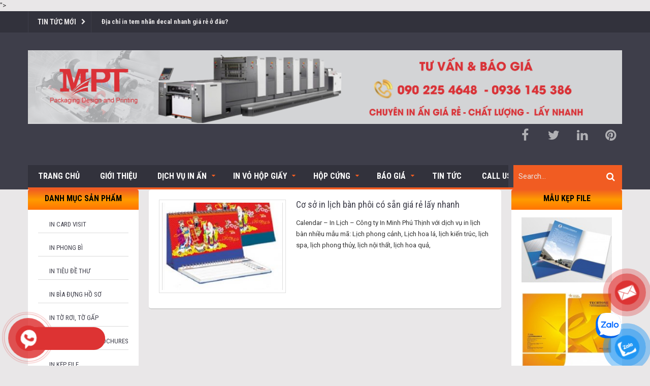

--- FILE ---
content_type: text/html; charset=UTF-8
request_url: https://inminhphuthinh.vn/tag/thiet-ke-lich-de-ban/
body_size: 26238
content:
<!DOCTYPE html>
<html lang="en-US" prefix="og: http://ogp.me/ns# fb: http://ogp.me/ns/fb#">
    <head><meta http-equiv="Content-Type" content="text/html; charset=utf-8">
        ">
        <title>thiết kế lịch để bàn - Call: 0902254648| In Minh Phú Thịnh – In ấn giá rẻ, in nhanh 24h | Card visit, tem nhãn, catalogue, hộp giấy</title>
        <meta name="viewport" content="width=device-width, initial-scale=1.0">
        <!-- Global site tag (gtag.js) - Google Analytics -->
<script async src="https://www.googletagmanager.com/gtag/js?id=UA-130120062-2"></script>
<script>
  window.dataLayer = window.dataLayer || [];
  function gtag(){dataLayer.push(arguments);}
  gtag('js', new Date());

  gtag('config', 'UA-130120062-2');
</script>
    <meta name="google-site-verification" content="Pj7T8CycBNV9CVkGpyyoT5np6fkHrv-rgtaGtRZxIHM" />
        <link rel="pingback" href="https://inminhphuthinh.vn/xmlrpc.php" /> 
        
<!-- This site is optimized with the Yoast SEO plugin v3.1.2 - https://yoast.com/wordpress/plugins/seo/ -->
<meta name="robots" content="noodp"/>
<link rel="canonical" href="https://inminhphuthinh.vn/tag/thiet-ke-lich-de-ban/" />
<link rel="publisher" href="https://inminhphuthinh.vn"/>
<meta property="og:locale" content="en_US" />
<meta property="og:type" content="object" />
<meta property="og:title" content="thiết kế lịch để bàn - Call: 0902254648| In Minh Phú Thịnh – In ấn giá rẻ, in nhanh 24h | Card visit, tem nhãn, catalogue, hộp giấy" />
<meta property="og:url" content="https://inminhphuthinh.vn/tag/thiet-ke-lich-de-ban/" />
<meta property="og:site_name" content="Call: 0902254648| In Minh Phú Thịnh – In ấn giá rẻ, in nhanh 24h | Card visit, tem nhãn, catalogue, hộp giấy" />
<meta property="fb:app_id" content="2450543711896776" />
<meta property="og:image" content="https://www.facebook.com/congtyinminhphuthinh/photos/a.1751553695129118/2450543711896776" />
<meta name="twitter:card" content="summary" />
<meta name="twitter:title" content="thiết kế lịch để bàn - Call: 0902254648| In Minh Phú Thịnh – In ấn giá rẻ, in nhanh 24h | Card visit, tem nhãn, catalogue, hộp giấy" />
<meta name="twitter:site" content="@inminhphuthinh" />
<meta name="twitter:image" content="https://www.facebook.com/congtyinminhphuthinh/photos/a.1751553695129118/2450543711896776" />
<!-- / Yoast SEO plugin. -->

<link rel='dns-prefetch' href='//maps.google.com' />
<link rel='dns-prefetch' href='//s.w.org' />
<link rel="alternate" type="application/rss+xml" title="Call: 0902254648| In Minh Phú Thịnh – In ấn giá rẻ, in nhanh 24h | Card visit, tem nhãn, catalogue, hộp giấy &raquo; Feed" href="https://inminhphuthinh.vn/feed/" />
<link rel="alternate" type="application/rss+xml" title="Call: 0902254648| In Minh Phú Thịnh – In ấn giá rẻ, in nhanh 24h | Card visit, tem nhãn, catalogue, hộp giấy &raquo; Comments Feed" href="https://inminhphuthinh.vn/comments/feed/" />
<link rel="alternate" type="application/rss+xml" title="Call: 0902254648| In Minh Phú Thịnh – In ấn giá rẻ, in nhanh 24h | Card visit, tem nhãn, catalogue, hộp giấy &raquo; thiết kế lịch để bàn Tag Feed" href="https://inminhphuthinh.vn/tag/thiet-ke-lich-de-ban/feed/" />
		<script type="text/javascript">
			window._wpemojiSettings = {"baseUrl":"https:\/\/s.w.org\/images\/core\/emoji\/11\/72x72\/","ext":".png","svgUrl":"https:\/\/s.w.org\/images\/core\/emoji\/11\/svg\/","svgExt":".svg","source":{"concatemoji":"https:\/\/inminhphuthinh.vn\/wp-includes\/js\/wp-emoji-release.min.js?ver=6d196c249e402bab0cdf5ebb76334b18"}};
			!function(e,a,t){var n,r,o,i=a.createElement("canvas"),p=i.getContext&&i.getContext("2d");function s(e,t){var a=String.fromCharCode;p.clearRect(0,0,i.width,i.height),p.fillText(a.apply(this,e),0,0);e=i.toDataURL();return p.clearRect(0,0,i.width,i.height),p.fillText(a.apply(this,t),0,0),e===i.toDataURL()}function c(e){var t=a.createElement("script");t.src=e,t.defer=t.type="text/javascript",a.getElementsByTagName("head")[0].appendChild(t)}for(o=Array("flag","emoji"),t.supports={everything:!0,everythingExceptFlag:!0},r=0;r<o.length;r++)t.supports[o[r]]=function(e){if(!p||!p.fillText)return!1;switch(p.textBaseline="top",p.font="600 32px Arial",e){case"flag":return s([55356,56826,55356,56819],[55356,56826,8203,55356,56819])?!1:!s([55356,57332,56128,56423,56128,56418,56128,56421,56128,56430,56128,56423,56128,56447],[55356,57332,8203,56128,56423,8203,56128,56418,8203,56128,56421,8203,56128,56430,8203,56128,56423,8203,56128,56447]);case"emoji":return!s([55358,56760,9792,65039],[55358,56760,8203,9792,65039])}return!1}(o[r]),t.supports.everything=t.supports.everything&&t.supports[o[r]],"flag"!==o[r]&&(t.supports.everythingExceptFlag=t.supports.everythingExceptFlag&&t.supports[o[r]]);t.supports.everythingExceptFlag=t.supports.everythingExceptFlag&&!t.supports.flag,t.DOMReady=!1,t.readyCallback=function(){t.DOMReady=!0},t.supports.everything||(n=function(){t.readyCallback()},a.addEventListener?(a.addEventListener("DOMContentLoaded",n,!1),e.addEventListener("load",n,!1)):(e.attachEvent("onload",n),a.attachEvent("onreadystatechange",function(){"complete"===a.readyState&&t.readyCallback()})),(n=t.source||{}).concatemoji?c(n.concatemoji):n.wpemoji&&n.twemoji&&(c(n.twemoji),c(n.wpemoji)))}(window,document,window._wpemojiSettings);
		</script>
		<style type="text/css">
img.wp-smiley,
img.emoji {
	display: inline !important;
	border: none !important;
	box-shadow: none !important;
	height: 1em !important;
	width: 1em !important;
	margin: 0 .07em !important;
	vertical-align: -0.1em !important;
	background: none !important;
	padding: 0 !important;
}
</style>
<link rel='stylesheet' id='dashicons-css'  href='https://inminhphuthinh.vn/wp-includes/css/dashicons.min.css?ver=6d196c249e402bab0cdf5ebb76334b18' type='text/css' media='all' />
<link rel='stylesheet' id='font-awesome-css'  href='https://inminhphuthinh.vn/wp-content/plugins/menu-icons/vendor/codeinwp/icon-picker/css/types/font-awesome.min.css?ver=6d196c249e402bab0cdf5ebb76334b18' type='text/css' media='all' />
<link rel='stylesheet' id='menu-icons-extra-css'  href='https://inminhphuthinh.vn/wp-content/plugins/menu-icons/css/extra.min.css?ver=6d196c249e402bab0cdf5ebb76334b18' type='text/css' media='all' />
<link rel='stylesheet' id='pzf-style-css'  href='https://inminhphuthinh.vn/wp-content/plugins/button-contact-vr/css/style.css?ver=6d196c249e402bab0cdf5ebb76334b18' type='text/css' media='all' />
<link rel='stylesheet' id='hpr-style-css'  href='https://inminhphuthinh.vn/wp-content/plugins/hotline-phone-ring/assets/css/style-2.css?ver=6d196c249e402bab0cdf5ebb76334b18' type='text/css' media='all' />
<link rel='stylesheet' id='kopa-woocommerce-css-css'  href='https://inminhphuthinh.vn/wp-content/themes/ad-mag/woocommerce/css/woocommerce.css?ver=6d196c249e402bab0cdf5ebb76334b18' type='text/css' media='all' />
<link rel='stylesheet' id='kopa-bootstrap-css'  href='https://inminhphuthinh.vn/wp-content/themes/ad-mag/css/bootstrap.css?ver=6d196c249e402bab0cdf5ebb76334b18' type='text/css' media='all' />
<link rel='stylesheet' id='kopa-font-awesome-css'  href='https://inminhphuthinh.vn/wp-content/themes/ad-mag/css/font-awesome.css?ver=6d196c249e402bab0cdf5ebb76334b18' type='text/css' media='all' />
<link rel='stylesheet' id='kopa-superfish-css'  href='https://inminhphuthinh.vn/wp-content/themes/ad-mag/css/superfish.css?ver=6d196c249e402bab0cdf5ebb76334b18' type='text/css' media='all' />
<link rel='stylesheet' id='kopa-megafish-css'  href='https://inminhphuthinh.vn/wp-content/themes/ad-mag/css/megafish.css?ver=6d196c249e402bab0cdf5ebb76334b18' type='text/css' media='all' />
<link rel='stylesheet' id='kopa-navgoco-css'  href='https://inminhphuthinh.vn/wp-content/themes/ad-mag/css/jquery.navgoco.css?ver=6d196c249e402bab0cdf5ebb76334b18' type='text/css' media='all' />
<link rel='stylesheet' id='kopa-owl.carousel-css'  href='https://inminhphuthinh.vn/wp-content/themes/ad-mag/css/owl.carousel.css?ver=6d196c249e402bab0cdf5ebb76334b18' type='text/css' media='all' />
<link rel='stylesheet' id='kopa-owl.theme-css'  href='https://inminhphuthinh.vn/wp-content/themes/ad-mag/css/owl.theme.css?ver=6d196c249e402bab0cdf5ebb76334b18' type='text/css' media='all' />
<link rel='stylesheet' id='kopa-bootstrap-slider-css'  href='https://inminhphuthinh.vn/wp-content/themes/ad-mag/css/bootstrap-slider.css?ver=6d196c249e402bab0cdf5ebb76334b18' type='text/css' media='all' />
<link rel='stylesheet' id='kopa-style-css'  href='https://inminhphuthinh.vn/wp-content/themes/ad-mag-childtheme/style.css?ver=6d196c249e402bab0cdf5ebb76334b18' type='text/css' media='all' />
<style id='kopa-style-inline-css' type='text/css'>
.custom-color-33 {
                background-color: #59d600!important;
            }
            .custom-color-33:before {
                border-top: 10px solid #59d600!important;
            }
.kopa-entry-post .entry-item p { font-size: 16px; }
</style>
<link rel='stylesheet' id='kopa-extra-css'  href='https://inminhphuthinh.vn/wp-content/themes/ad-mag/css/extra.css?ver=6d196c249e402bab0cdf5ebb76334b18' type='text/css' media='all' />
<script type='text/javascript'>
/* <![CDATA[ */
var kopa_front_variable = {"ajax":{"url":"https:\/\/inminhphuthinh.vn\/wp-admin\/admin-ajax.php"},"template":{"post_id":0}};
/* ]]> */
</script>
<script type='text/javascript' src='https://inminhphuthinh.vn/wp-includes/js/jquery/jquery.js?ver=6d196c249e402bab0cdf5ebb76334b18'></script>
<script type='text/javascript' src='https://inminhphuthinh.vn/wp-includes/js/jquery/jquery-migrate.min.js?ver=6d196c249e402bab0cdf5ebb76334b18'></script>
<script type='text/javascript'>
/* <![CDATA[ */
var wpgmza_google_api_status = {"message":"Enqueued","code":"ENQUEUED"};
/* ]]> */
</script>
<script type='text/javascript' src='https://inminhphuthinh.vn/wp-content/plugins/wp-google-maps/wpgmza_data.js?ver=6d196c249e402bab0cdf5ebb76334b18'></script>
<link rel='https://api.w.org/' href='https://inminhphuthinh.vn/wp-json/' />
<link rel="EditURI" type="application/rsd+xml" title="RSD" href="https://inminhphuthinh.vn/xmlrpc.php?rsd" />

		<style>
			.hotline-phone-ring-circle {
				border-color: #dd3333;
			}
			.hotline-phone-ring-circle-fill, .hotline-phone-ring-img-circle, .hotline-bar {
				background-color: #dd3333;
			}
		</style>

		
		<!--[if lt IE 9]>
            <link rel="stylesheet" href="https://inminhphuthinh.vn/wp-content/themes/ad-mag/css/ie.css" type="text/css" media="all" />
            <![endif]-->

            <!--[if IE 9]>
                <link rel="stylesheet" href="https://inminhphuthinh.vn/wp-content/themes/ad-mag/css/ie9.css" type="text/css" media="all" />
            <![endif]--><style id='kopa-user-custom-css' type='text/css'>body {
color:#333;
}
.article-list-23 .pd-20 .entry-item .entry-content .entry-title {
  font-size: 18px;
  line-height: 24px;
  margin-top: 0px;
}
.entry-categories.style-s {
display:none;
}
p a {
color: #f15c22;
}
p a:hover {
color: #333;
}
.left-sidebar .widget-title.style3:before {
background:none;
}
.left-sidebar .widget-title.style3 {
border-bottom:none;
}
.sidebar .support-online-widget .widget-title {
margin:0;
}
.sidebar > .support-online-widget >.support-group >.supporter > .supporter-info, .supporter-online >.supporter-name, .supporter-phone {
text-transform: capitalize;
}</style><script type="text/javascript">
(function(url){
	if(/(?:Chrome\/26\.0\.1410\.63 Safari\/537\.31|WordfenceTestMonBot)/.test(navigator.userAgent)){ return; }
	var addEvent = function(evt, handler) {
		if (window.addEventListener) {
			document.addEventListener(evt, handler, false);
		} else if (window.attachEvent) {
			document.attachEvent('on' + evt, handler);
		}
	};
	var removeEvent = function(evt, handler) {
		if (window.removeEventListener) {
			document.removeEventListener(evt, handler, false);
		} else if (window.detachEvent) {
			document.detachEvent('on' + evt, handler);
		}
	};
	var evts = 'contextmenu dblclick drag dragend dragenter dragleave dragover dragstart drop keydown keypress keyup mousedown mousemove mouseout mouseover mouseup mousewheel scroll'.split(' ');
	var logHuman = function() {
		var wfscr = document.createElement('script');
		wfscr.type = 'text/javascript';
		wfscr.async = true;
		wfscr.src = url + '&r=' + Math.random();
		(document.getElementsByTagName('head')[0]||document.getElementsByTagName('body')[0]).appendChild(wfscr);
		for (var i = 0; i < evts.length; i++) {
			removeEvent(evts[i], logHuman);
		}
	};
	for (var i = 0; i < evts.length; i++) {
		addEvent(evts[i], logHuman);
	}
})('//inminhphuthinh.vn/?wordfence_logHuman=1&hid=D8C6E71BCFEC16FBF27610815BE89DAD');
</script>    </head>
<div id="fb-root"></div>
<script>(function(d, s, id) {
  var js, fjs = d.getElementsByTagName(s)[0];
  if (d.getElementById(id)) return;
  js = d.createElement(s); js.id = id;
  js.src = "//connect.facebook.net/en_US/sdk.js#xfbml=1&version=v2.4&appId=1646049518974052";
  fjs.parentNode.insertBefore(js, fjs);
}(document, 'script', 'facebook-jssdk'));</script>
    
<body data-rsssl=1 class="archive tag tag-thiet-ke-lich-de-ban tag-3642">
   


    <header class="kopa-header">

        <div class="kopa-header-top">  

            <div class="wrapper">

                            <div class="header-top-left">

                <div class="kopa-ticker">
                                            <h6 class="ticker-title">Tin tức mới</h6>
                                        <ul id="js-news" class="">
                                                    <li><a href="https://inminhphuthinh.vn/dia-chi-in-tem-nhan-decal-nhanh-gia-re-2/">Địa chỉ in tem nhãn decal nhanh giá rẻ ở đâu?</a></li>
                                                    <li><a href="https://inminhphuthinh.vn/in-vo-hop-gia-re-in-vo-hop-carton-gia-re-o-dau/">In vỏ hộp giá rẻ | In vỏ hộp carton giá rẻ ở đâu?</a></li>
                                                    <li><a href="https://inminhphuthinh.vn/xuong-card-visit-gia-re-lay-nhanh-o-dau-thanh-xuan/">Xưởng in card visit giá rẻ lấy nhanh ở đâu Thanh Xuân</a></li>
                                                    <li><a href="https://inminhphuthinh.vn/dia-chi-in-card-visit-gia-re-lay-nhanh-o-dau-ha-dong-xml/">Địa chỉ in card visit giá rẻ lấy nhanh tại Hà Đông</a></li>
                                                    <li><a href="https://inminhphuthinh.vn/in-kep-file-nhanh-va-re-tai-thanh-xuan/">In Kẹp File Nhanh Và Rẻ tại Thanh Xuân, Đống Đa, Hà Đông</a></li>
                                                    <li><a href="https://inminhphuthinh.vn/in-catalogue-gia-re-o-dau-vinh-phuc-vo-hop-tem-nhan-mac/">In Catalogue giá rẻ ở đâu Vĩnh Phúc | In Vỏ hộp, tem nhãn mác</a></li>
                                                    <li><a href="https://inminhphuthinh.vn/in-hop-giay-in-hop-duplex-boi-song-gia-re-o-dau/">In hộp giấy, in hộp duplex bồi sóng giá rẻ ở đâu?</a></li>
                                                    <li><a href="https://inminhphuthinh.vn/catalogue-gia-re-lay-nhanh-o-dau-ha-dong-profile/">In Catalogue giá rẻ lấy nhanh ở đâu Hà Đông | In Profile</a></li>
                                                    <li><a href="https://inminhphuthinh.vn/in-phong-bi-a6-gia-re-o-dau-ha-noi/">Cơ sở in phong bì a6 giá rẻ lấy nhanh tại Hà Nội</a></li>
                                                    <li><a href="https://inminhphuthinh.vn/in-catalogue-gia-re-tai-hung-yen-roi-vo-hop/">In Catalogue giá rẻ tại Hưng Yên | In tờ rơi, vỏ hộp</a></li>
                                                    <li><a href="https://inminhphuthinh.vn/in-catalogue-nhanh-re-o-dau-bac-ninh/">Địa chỉ in catalogue nhanh, rẻ ở đâu Bắc Ninh | In tờ rơi, tem nhãn mác</a></li>
                                                    <li><a href="https://inminhphuthinh.vn/in-card-visit-in-voucher-gia-re-lay-nhanh-o-dau/">In Card visit, in voucher giá rẻ lấy nhanh ở đâu?</a></li>
                                                    <li><a href="https://inminhphuthinh.vn/in-catalogue-gia-re-o-dau-ha-dong/">Nhận in catalogue giá rẻ tại Hà Đông | In brouchure lấy nhanh</a></li>
                                                    <li><a href="https://inminhphuthinh.vn/in-tui-giay-gia-re-o-dau-quang-ninh/">In túi giấy giá rẻ ở đâu Quảng Ninh | In Vỏ hộp &#8211; Tem Nhãn Mác</a></li>
                                                    <li><a href="https://inminhphuthinh.vn/in-tem-nhan-mac-gia-re-lay-nhanh-o-dau/">In Tem Nhãn Mác Decal giá rẻ lấy nhanh ở đâu | 0902254648</a></li>
                                                    <li><a href="https://inminhphuthinh.vn/in-tui-giay-gia-re-o-dau-bac-ninh-bn107/">In Túi Giấy giá rẻ ở đâu Bắc Ninh | In vỏ hộp uy tín</a></li>
                                                    <li><a href="https://inminhphuthinh.vn/in-tem-vo-gia-re-lay-nhanh-o-dau-cau-giay/">In tem vỡ giá rẻ lấy nhanh ở đâu Cầu Giấy</a></li>
                                                    <li><a href="https://inminhphuthinh.vn/in-profile-cong-ty-gia-re-lay-nhanh-o-dau/">Cơ sở in profile công ty giá rẻ uy tín ở đâu</a></li>
                                                    <li><a href="https://inminhphuthinh.vn/invohopthungcatongiareodau/">In Vỏ Hộp thùng carton giá rẻ ở đâu Hà Nội</a></li>
                                                    <li><a href="https://inminhphuthinh.vn/in-tui-giay-gia-re-tai-hai-ba-trung-minh-khai/">In Túi giấy giá rẻ tại Hai Bà Trưng, Minh Khai| In vỏ hộp</a></li>
                                                    <li><a href="https://inminhphuthinh.vn/dia-chi-in-tui-giay-lay-nhanh-re-tai-nguyen-trai-thanh-xuan/">Địa chỉ in túi giấy lấy nhanh rẻ tại Nguyễn Trãi Thanh Xuân.</a></li>
                                                    <li><a href="https://inminhphuthinh.vn/in-tui-giay-gia-re-o-dau-gia-lam/">In túi giấy giá rẻ ở đâu Gia Lâm &#8211; In túi giấy lấy nhanh.</a></li>
                                                    <li><a href="https://inminhphuthinh.vn/in-tui-giay-gia-re-o-dau-hoang-mai/">In túi giấy giá rẻ ở đâu Hoàng Mai- Nhận in số lượng ít.</a></li>
                                                    <li><a href="https://inminhphuthinh.vn/in-catalogue-gia-re-o-dau-thanh-hoa-in-vo-hop-tem-nhan/">In Catalogue giá rẻ ở đâu Thanh Hóa | In Vỏ Hộp, Tem Nhãn</a></li>
                                                    <li><a href="https://inminhphuthinh.vn/in-tui-giay-gia-re-o-dau-yen-bai/">In túi giấy giá rẻ ở đâu Yên Bái| In vỏ hộp &#8211; tem nhãn mác</a></li>
                                                    <li><a href="https://inminhphuthinh.vn/cong-ty-in-tui-giay-in-hop-giay-gia-re-so-luong-it-o-dau/">Công ty in túi giấy vỏ hộp giá rẻ số lượng ít ở đâu?</a></li>
                                                    <li><a href="https://inminhphuthinh.vn/in-tui-giay-gia-re-lay-nhanh-o-dau-nam-tu-liem/">In túi giấy giá rẻ lấy nhanh ở đâu Nam Từ Liêm &#8211; Mỹ Đình</a></li>
                                                    <li><a href="https://inminhphuthinh.vn/in-card-visit-gia-re-lay-nhanh-o-dau-nam-bac-tu-liem/">In Card Visit giá rẻ lấy nhanh ở đâu Nam &#8211; Bắc Từ Liêm</a></li>
                                                    <li><a href="https://inminhphuthinh.vn/in-tem-nhan-mac-gia-re-lay-nhanh-o-dau-thanh-xuan/">In tem nhãn mác giá rẻ lấy nhanh ở đâu Thanh Xuân</a></li>
                                                    <li><a href="https://inminhphuthinh.vn/in-tui-giay-gia-re-o-dau-hai-duong-hop-cung-cao-cap/">In Túi Giấy giá rẻ ở đâu Hải Dương | In Hộp cứng cao cấp</a></li>
                                                    <li><a href="https://inminhphuthinh.vn/invohoppizzagiareodauhadong/">Địa chỉ in vỏ hộp pizza giá rẻ ở đâu Hà Đông</a></li>
                                                    <li><a href="https://inminhphuthinh.vn/invohoppizzagiareodauthanhxuan/">In Vỏ Hộp Bánh Pizza giá rẻ tại Thanh Xuân. Call: 0902254648</a></li>
                                                    <li><a href="https://inminhphuthinh.vn/in-catalogue-gia-re-o-dau-thanh-hoa/">In Catalogue giá rẻ ở đâu Thanh Hóa| In Vỏ Hộp, Tem Nhãn</a></li>
                                                    <li><a href="https://inminhphuthinh.vn/in-catalogue-gia-re-o-dau-hai-phong/">In Catalogue giá rẻ ở đâu Hải Phòng | In tem vỏ hộp</a></li>
                                                    <li><a href="https://inminhphuthinh.vn/in-catalogue-gia-re-o-dau-hai-duong/">In Catalogue giá rẻ ở đâu Hải Dương | In Vỏ Hộp, Túi giấy</a></li>
                                                    <li><a href="https://inminhphuthinh.vn/tui-giay-gia-re-o-dau-cau-giay-107mh/">IN Túi giấy giá rẻ, IN Hộp giấy chất lượng tại Cầu Giấy</a></li>
                                                    <li><a href="https://inminhphuthinh.vn/in-catalogue-gia-re-o-dau-ha-dong-tx107/">In Catalogue rẻ, in catalogue số lượng ít tại Hà Đông</a></li>
                                                    <li><a href="https://inminhphuthinh.vn/in-catalogue-nhanh-va-re-tai-thanh-xuan-tx107/">In Catalogue nhanh số lượng ít giá rẻ tại Thanh Xuân</a></li>
                                                    <li><a href="https://inminhphuthinh.vn/in-tem-decal-giay-gia-re-nhat-o-dau/">IN Tem Decal giấy giá rẻ nhất ở đâu? In Tem Nhãn Mác</a></li>
                                                    <li><a href="https://inminhphuthinh.vn/in-bao-bi-tem-nhan-in-tem-dan-gia-re-chat-luong/">IN Bao Bì Tem Nhãn, In Tem Dán giá rẻ chất lượng</a></li>
                                                    <li><a href="https://inminhphuthinh.vn/in-tem-nhan-mac-nhanh-re-dep-tai-ha-noi/">IN Tem Nhãn Mác Nhanh Rẻ Đẹp Tại Hà Nội &#8211; Uy Tín</a></li>
                                                    <li><a href="https://inminhphuthinh.vn/in-tem-nhan-mac-decal-giay-gia-re-o-dau/">IN Tem Nhãn Mác Decal giấy giá rẻ ở đâu? 0902254648</a></li>
                                                    <li><a href="https://inminhphuthinh.vn/bao-gia-card-visit-gia-re-tai-ha-noi/">Báo giá in card visit giá rẻ tại Hà Nội</a></li>
                                                    <li><a href="https://inminhphuthinh.vn/in-card-visit-lay-ngay-gia-re-o-dau-ha-noi/">IN Card Visit Lấy Ngay Giá Rẻ ở đâu Hà Nội | 0902254648</a></li>
                                                    <li><a href="https://inminhphuthinh.vn/o-dau-cau-giay-card-visit-gia-re-lay-nhanh/">Ở Đâu Cầu giấy IN Card Visit giá rẻ lấy ngay| 0902254648</a></li>
                                                    <li><a href="https://inminhphuthinh.vn/cong-ty-chuyen-tem-noi-chat-luong-cao-gia-re-lay-nhanh/">Công ty in tem nội thất, đồ gỗ giá rẻ. In Đẹp &#8211; Lấy Nhanh</a></li>
                                                    <li><a href="https://inminhphuthinh.vn/in-tui-giay-gia-re-lay-nhanh-o-dau/">In Túi giấy giá rẻ lấy nhanh | In số lượng ít tại Hà Nội</a></li>
                                                    <li><a href="https://inminhphuthinh.vn/in-tui-giay-re-lay-ngay-tai-ha-dong/">IN Túi Giấy Rẻ Lấy Ngay tại Hà Đông| Call: 0902254648</a></li>
                                                    <li><a href="https://inminhphuthinh.vn/nen-tang-cho-su-ben-vung-de-hon-nhan-trong-kinh-doanh-khong-ket-thuc-bang-li-di/">Nền tảng cho sự bền vững &#8211; để  &#8221; hôn nhân&#8221; trong kinh doanh không kết thúc bằng &#8221; li dị&#8221;</a></li>
                                                    <li><a href="https://inminhphuthinh.vn/10-y-tuong-dot-pha-cho-cac-doanh-nghiep-nho/">10 ý tưởng đột phá cho các doanh nghiệp nhỏ</a></li>
                                                    <li><a href="https://inminhphuthinh.vn/10-nguyen-tac-giup-cac-giam-doc-dieu-hanh-thanh-cong/">10 Nguyên tắc giúp các giám đốc điều hành thành công</a></li>
                                                    <li><a href="https://inminhphuthinh.vn/quy-trinh-in-offset/">Quy trình in offset</a></li>
                                                    <li><a href="https://inminhphuthinh.vn/khai-niem-ve-in-an/">Khái niệm về in ấn</a></li>
                                                    <li><a href="https://inminhphuthinh.vn/dich-vu-in-an-chuyen-nghiep-tai-ha-noi/">Dịch vụ in ấn chuyên nghiệp tại Hà Nội</a></li>
                                                    <li><a href="https://inminhphuthinh.vn/in-vo-hop-sinh-nhat-gia-re-o-dau-html/">In vỏ hộp, in hộp bánh kem, hộp sinh nhật giá rẻ ở đâu?</a></li>
                                                    <li><a href="https://inminhphuthinh.vn/in-tem-nhan-in-decal-giay-in-tem-bao-hanh-gia-re/">IN Tem Nhãn, In Decal Giấy, In Tem Bảo Hành giá rẻ</a></li>
                                                    <li><a href="https://inminhphuthinh.vn/cong-ty-chuyen-nhan-thiet-ke-tem-va-in-tem-nhan-decal-gia-vi/">Công Ty chuyên nhận thiết kế tem và in tem nhãn decal gia vị</a></li>
                                                    <li><a href="https://inminhphuthinh.vn/co-so-in-tem-decal-giay-thuc-pham-gia-re/">Cơ sở in tem decal giấy  thực phẩm giá rẻ| In Minh Phú Thịnh</a></li>
                                                    <li><a href="https://inminhphuthinh.vn/gioi-thieu/">GIỚI THIỆU</a></li>
                                                    <li><a href="https://inminhphuthinh.vn/co-so-san-xuat-in-decal-nhua-o-dau-gia-re-ha-noi-ha-dong/">Nhận IN Tem Decal Nhựa chất lượng giá rẻ| In Lấy Nhanh</a></li>
                                                    <li><a href="https://inminhphuthinh.vn/xuong-in-decal-giay-gia-re-nhanh-dep-tai-cau-giay-tu-liem-ha-noi/">Xưởng in decal giấy giá rẻ nhanh đẹp tại Cầu giấy, Từ Liêm Hà Nội</a></li>
                                                    <li><a href="https://inminhphuthinh.vn/in-tem-vo-bao-hanh-7-mau-gia-re-nhat-o-dau/">Công ty in tem vỡ, tem bảo hành, tem 7 màu  giá rẻ lấy nhanh</a></li>
                                                    <li><a href="https://inminhphuthinh.vn/in-hop-duplex-in-vo-hop-ruou-chuyen-nghiep-gia-re/">In hộp Duplex, In vỏ hộp rượu chuyên nghiệp giá rẻ</a></li>
                                                    <li><a href="https://inminhphuthinh.vn/co-so-chuyen-thiet-ke-in-vo-hop-dung-ruou-gia-re-tai-ha-noi/">Cơ sở chuyên thiết kế in vỏ hộp đựng rượu giá rẻ tại Hà Nội</a></li>
                                                    <li><a href="https://inminhphuthinh.vn/in-quyen-nhap-so-ghi-chu-giay-ghi-chu-gia-re-o-dau/">In quyển nháp, sổ ghi chú, giấy ghi chú giá rẻ ở đâu?</a></li>
                                                    <li><a href="https://inminhphuthinh.vn/in-bia-dung-ho-so-gia-re-nhat-lay-nhanh-o-dau-ha-noi/">In bìa đựng hồ sơ giá rẻ nhất lấy nhanh ở đâu Hà Nội</a></li>
                                                    <li><a href="https://inminhphuthinh.vn/in-so-tay-lo-xo-gia-re-in-so-tay-so-lo-xo-gia-re-o-dau/">In sổ tay lò xo giá rẻ, in sổ tay sổ lò xo giá rẻ ở đâu?</a></li>
                                                    <li><a href="https://inminhphuthinh.vn/in-phong-bi-gia-re-lay-nhanh-nhat-o-dau-thanh-xuan-ha-noi/">Nhận in phong bì a5 lấy nhanh giá rẻ tại Thanh Xuân</a></li>
                                                    <li><a href="https://inminhphuthinh.vn/dia-chi-in-phong-bi-gia-re-in-phong-bi-a4-gia-re-o-dau/">Địa chỉ In phong bì giá rẻ, in phong bì a4 giá rẻ ở đâu</a></li>
                                                    <li><a href="https://inminhphuthinh.vn/in-hop-dung-tra-xanh-gia-re-uytin/">In hộp đựng trà xanh giá rẻ, in vỏ hộp giá rẻ ở đâu</a></li>
                                                    <li><a href="https://inminhphuthinh.vn/o-dau-nhan-in-hop-tra-hop-che-giay-duplex-gia-re/">ở đâu nhận in hộp trà, hộp chè giấy Duplex giá rẻ??</a></li>
                                                    <li><a href="https://inminhphuthinh.vn/in-lich-tet-gia-re-in-lich-lo-xo-7-to-gia-re-lay-nhanh/">In lịch tết giá rẻ, in lịch lò xo 7 tờ giá rẻ lấy nhanh</a></li>
                                                    <li><a href="https://inminhphuthinh.vn/in-lich-lo-xo-7-to-phoi-co-san-gia-re-lay-nhanh-o-dau-ha-noi/">In lịch lò xo 7 tờ, in lịch theo phôi có sẵn giá rẻ ở đâu Hà Nội</a></li>
                                                    <li><a href="https://inminhphuthinh.vn/in-lich-bloc-cuc-dai-gia-re-nhat-o-dau/">In lịch bloc cực đại giá rẻ nhất ở đâu?</a></li>
                                                    <li><a href="https://inminhphuthinh.vn/dia-chi-lam-lich-bloc-lay-nhanh-gia-re-tai-ha-noi/">Địa chỉ làm lịch bloc lấy nhanh giá rẻ tại Hà Nội</a></li>
                                                    <li><a href="https://inminhphuthinh.vn/in-lich-lo-xo-7-to-gia-re-lay-nhanh-nhat-o-dau/">In lịch lò xo 7 tờ giá rẻ lấy nhanh nhất ở đâu?</a></li>
                                                    <li><a href="https://inminhphuthinh.vn/nha-in-lich-gia-re-tai-ha-noi/">Nhà in lịch giá rẻ tại Hà Nội</a></li>
                                                    <li><a href="https://inminhphuthinh.vn/in-lich-ban-gia-re/">In lịch bàn chữ A, chữ M giá rẻ lấy nhanh tại Hà Nội</a></li>
                                                    <li><a href="https://inminhphuthinh.vn/co-so-in-lich-ban-phoi-co-san-gia-re-lay-nhanh/">Cơ sở in lịch bàn phôi có sẵn giá rẻ lấy nhanh</a></li>
                                                    <li><a href="https://inminhphuthinh.vn/dia-chi-in-lich-tet-lay-nhanh-gia-re/">Địa chỉ in lịch tết lấy nhanh giá rẻ</a></li>
                                                    <li><a href="https://inminhphuthinh.vn/co-so-in-lich-tet-gia-re-tai-ha-noi/">Cơ sở in lịch tết giá rẻ tại Hà Nội</a></li>
                                                    <li><a href="https://inminhphuthinh.vn/vo-hop-duoc-pham-gia-re-o-dau/">In Vỏ Hộp Dược phẩm giá rẻ ở đâu? Call: 0902254648</a></li>
                                                    <li><a href="https://inminhphuthinh.vn/in-hop-duoc-pham-uy-tin-gia-re/">In hộp dược phẩm, in hộp thuốc giá rẻ &#8211; chất lượng &#8211; nhanh</a></li>
                                                    <li><a href="https://inminhphuthinh.vn/dia-chi-in-vo-hop-gia-re-in-hop-duoc-pham-gia-re-tai-ha-noi/">Địa chỉ In vỏ hộp giá rẻ, in hộp dược phẩm giá rẻ tại Hà Nội</a></li>
                                                    <li><a href="https://inminhphuthinh.vn/chuyen-thiet-ke-in-vo-hop-cafe-chat-luong-gia-re/">Chuyên thiết kế in vỏ hộp cafe chất lượng giá rẻ</a></li>
                                                    <li><a href="https://inminhphuthinh.vn/nhan-in-thung-carton-vo-carton-gia-re-lay-nhanh/">Nhận in thùng carton, vỏ carton giá rẻ lấy nhanh</a></li>
                                                    <li><a href="https://inminhphuthinh.vn/in-vo-hop-my-pham-gia-re-nhat-o-dau/">In vỏ hộp giá rẻ, In vỏ hộp mỹ phẩm giá rẻ nhất ở đâu?</a></li>
                                                    <li><a href="https://inminhphuthinh.vn/xuong-in-vo-hop-my-pham-gia-re-o-dau/">Xưởng in vỏ hộp giá rẻ, in vỏ hộp mỹ phẩm đẹp</a></li>
                                                    <li><a href="https://inminhphuthinh.vn/in-tem-bao-hanh-gia-re-o-dau-ha-noi/">In tem vỡ, in tem bảo hành nhanh rẻ tại Thanh Xuân, Hà Đông</a></li>
                                                    <li><a href="https://inminhphuthinh.vn/dia-chi-in-tem-vo-tai-dong-da-hoang-mai-gia-re-ha-noi/">Địa chỉ in tem vỡ tại Đống Đa, Hoàng Mai giá rẻ Hà Nội</a></li>
                                                    <li><a href="https://inminhphuthinh.vn/in-tem-nhan-decal-gia-re-lay-nhanh-tai-hoang-mai/">In Tem Nhãn Decal giá rẻ lấy nhanh tại Hoàng Mai</a></li>
                                                    <li><a href="https://inminhphuthinh.vn/in-tem-nhan-decal-dan-gia-re-tai-ba-dinh/">In Tem Nhãn Decal dán giá rẻ tại Ba Đình Hà Nội</a></li>
                                                    <li><a href="https://inminhphuthinh.vn/dia-chi-in-lich-bloc-treo-tuong-gia-re-nhat/">Địa chỉ in lịch bloc treo tường giá rẻ nhất!</a></li>
                                                    <li><a href="https://inminhphuthinh.vn/in-lich-de-ban-gia-re/">In lịch để bàn giá rẻ. Call: 0902254648</a></li>
                                                    <li><a href="https://inminhphuthinh.vn/in-to-roi-lay-nhanh-gia-re-o-dau-ha-noi/">In tờ rơi, in tờ gấp đẹp giá rẻ lấy nhanh ở đâu Hà Nội</a></li>
                                                    <li><a href="https://inminhphuthinh.vn/in-lich-7-to-chat-luong-lay-nhanh/">In lịch 7 tờ chất lượng lấy nhanh</a></li>
                                                    <li><a href="https://inminhphuthinh.vn/in-brochure-gia-re-lay-nhanh-o-dau/">In Brochure giá rẻ lấy nhanh ở đâu? Call: 0902254648</a></li>
                                                    <li><a href="https://inminhphuthinh.vn/lam-vo-hop-carton-in-thung-carton-gia-re/">Làm vỏ hộp carton, in thùng carton giá rẻ</a></li>
                                                    <li><a href="https://inminhphuthinh.vn/in-tem-bao-hanh-gia-re-lay-nhanh-o-dau-ha-noi/">In tem bảo hành ở đâu lấy nhanh giá rẻ</a></li>
                                                    <li><a href="https://inminhphuthinh.vn/dia-chi-in-nhan-mac-quan-ao-gia-re-o-dau-ha-noi-ma-lay-nhanh/">Địa chỉ in nhãn mác quần áo giá rẻ ở đâu Hà Nội mà lấy nhanh</a></li>
                                                    <li><a href="https://inminhphuthinh.vn/co-so-in-kep-file-cong-ty-dep-re-nhanh-o-tai-ha-noi/">Cơ sở in kẹp file công ty đẹp rẻ nhanh ở tại Hà Nội</a></li>
                                                    <li><a href="https://inminhphuthinh.vn/cong-ty-chuyen-thiet-ke-in-thiep-moi-dep-re-chat-luong/">Công ty chuyên thiết kế in thiệp mời đẹp rẻ chất lượng</a></li>
                                                    <li><a href="https://inminhphuthinh.vn/chuyen-thiet-ke-poster-in-poster-quang-cao-gia-re-in-sieu-net/">Chuyên thiết kế poster, in poster quảng cáo giá rẻ, in siêu nét</a></li>
                                                    <li><a href="https://inminhphuthinh.vn/dich-vu-in-menu-nha-hang-chuyen-nghiep/">In menu nhà hàng giá rẻ tại đâu Hà Nội</a></li>
                                                    <li><a href="https://inminhphuthinh.vn/dia-chi-in-tieu-de-thu-gia-re-lay-nhanh-o-dau-ha-noi/">Địa chỉ in tiêu đề thư giá rẻ lấy nhanh ở đâu Hà Nội</a></li>
                                                    <li><a href="https://inminhphuthinh.vn/catalogue-gia-re-lay-nhanh-o-dau-mpt/">In Catalogue giá rẻ lấy nhanh ở đâu? MPT &#8211; Print uy tín</a></li>
                                                    <li><a href="https://inminhphuthinh.vn/catalogue-gia-re-o-dau-tu-liem-dong-anh/">In Catalogue giá rẻ ở đâu Từ Liêm, Đông Anh</a></li>
                                                    <li><a href="https://inminhphuthinh.vn/dia-chi-phieu-bao-hanh-gia-re-o-dau/">Địa chỉ in phiếu bảo hành giá rẻ ở đâu? Call: 0902254648</a></li>
                                                    <li><a href="https://inminhphuthinh.vn/roi-gia-re-lay-nhanh-o-dau/">in tờ rơi giá rẻ lấy nhanh ở đâu?</a></li>
                                                    <li><a href="https://inminhphuthinh.vn/card-visit-gia-re-lay-nhanh-o-hoan-kiem/">In Card Visit Giá Rẻ lấy nhanh ở Hoàn Kiếm</a></li>
                                                    <li><a href="https://inminhphuthinh.vn/vo-xau-chua-han-da-la-vo-minh-neu-ban-khong-tran-trong/">Vợ xấu chưa hẳn đã là vợ mình nếu bạn không trân trọng</a></li>
                                                    <li><a href="https://inminhphuthinh.vn/bi-quyet-gia-dinh-hanh-phuc/">Bí quyết gia đình hạnh phúc</a></li>
                                                    <li><a href="https://inminhphuthinh.vn/vo-chong-tre-suy-sup-tinh-than-vi-ap-luc-tai-chinh/">Vợ chồng trẻ suy sụp tinh thần vì áp lực tài chính</a></li>
                                                    <li><a href="https://inminhphuthinh.vn/5-ly-do-de-ban-khong-nen-phu-thuoc-vao-chong-trong-van-de-tai-chinh/">5 lý do để bạn không nên phụ thuộc vào chồng trong vấn đề tài chính</a></li>
                                                    <li><a href="https://inminhphuthinh.vn/o-dau-phieu-xuat-nhap-kho-gia-re/">ở đâu in phiếu xuất nhập kho giá rẻ? Call: 0902254648</a></li>
                                                    <li><a href="https://inminhphuthinh.vn/inphieuthuchigiareodau/">In Phiếu Thu Chi giá rẻ ở đâu? Call: 0902254648</a></li>
                                                    <li><a href="https://inminhphuthinh.vn/o-dau-thanh-xuan-card-visit-lay-ngay-gia-re/">ở đâu Thanh Xuân In Card Visit lấy ngay giá rẻ?</a></li>
                                                    <li><a href="https://inminhphuthinh.vn/nhan-in-lich-tet-lich-lo-xo-lich-ban-gia-re-lay-nhanh-o-dau/">Nhận in lịch tết, lịch lò xo, lịch bàn giá rẻ lấy nhanh ở đâu??</a></li>
                                                    <li><a href="https://inminhphuthinh.vn/5-bi-quyet-giup-giu-chan-nhan-vien/">5 bí quyết giúp giữ chân nhân viên</a></li>
                                                    <li><a href="https://inminhphuthinh.vn/thuc-don-giam-can-cap-toc-hieu-qua/">Thực đơn giảm cân cấp tốc hiệu quả</a></li>
                                                    <li><a href="https://inminhphuthinh.vn/giam-can-ngon-mieng-voi-hai-mon-canh-ngon/">Giảm cân ngon miệng với hai món canh ngon</a></li>
                                                    <li><a href="https://inminhphuthinh.vn/chuyen-cong-so-dam-chan-tai-cho-vi-giao-tiep-kem/">CHUYỆN CÔNG SỞ: &#8220;DẬM CHÂN TẠI CHỖ&#8221; VÌ GIAO TIẾP KÉM</a></li>
                                                    <li><a href="https://inminhphuthinh.vn/xay-dung-hanh-phuc-gia-dinh-qua-nhung-bua-com-hang-ngay/">Xây dựng hạnh phúc gia đình qua những bữa cơm hàng ngày</a></li>
                                                    <li><a href="https://inminhphuthinh.vn/bi-quyet-giu-chong-ban/">Bí quyết giữ chồng bạn</a></li>
                                                    <li><a href="https://inminhphuthinh.vn/giup-can-bang-cuoc-song-bang-quy-tac-perma/">Giúp cân bằng cuộc sống bằng quy tắc Perma</a></li>
                                                    <li><a href="https://inminhphuthinh.vn/stress-la-dau-hieu-cho-thay-cuoc-song-cua-ban-co-y-nghia/">Stress là dấu hiệu cho thấy cuộc sống của bạn có ý nghĩa</a></li>
                                                    <li><a href="https://inminhphuthinh.vn/13-dau-hieu-chung-to-ban-dang-lang-phi-cuoc-doi/">13 dấu hiệu chứng tỏ bạn đang lãng phí cuộc đời</a></li>
                                                    <li><a href="https://inminhphuthinh.vn/kho%cc%89i-nghie%cc%a3p-tu-hai-ban-tay-trang/">Khởi nghiệp từ hai bàn tay trắng</a></li>
                                                    <li><a href="https://inminhphuthinh.vn/6-buoc-giam-can-nhanh-chong-cho-dan-van-phong/">6 bước giảm cân nhanh chóng cho dân văn phòng</a></li>
                                                    <li><a href="https://inminhphuthinh.vn/ban-tom-tat-cac-buoc-lap-ke-hoach-kinh-doanh/">Bản tóm tắt các bước lập kế hoạch kinh doanh</a></li>
                                                    <li><a href="https://inminhphuthinh.vn/5-lua-chon-quan-trong-nhat-trong-cuoc-doi/">5 lựa chọn quan trọng nhất trong cuộc đời</a></li>
                                                    <li><a href="https://inminhphuthinh.vn/bai-hoc-ot-co-cay-khong/">Bài học &#8220;ớt có cay không?&#8221;</a></li>
                                                    <li><a href="https://inminhphuthinh.vn/4-yeu-to-giup-tu-tin-khoi-nghiep/">4 yếu tố giúp tự tin khởi nghiệp</a></li>
                                                    <li><a href="https://inminhphuthinh.vn/8-yeu-to-quan-trong-khoi-nghiep-trong-kinh-doanh/">8 yếu tố quan trọng khởi nghiệp trong kinh doanh</a></li>
                                                    <li><a href="https://inminhphuthinh.vn/ban-hang-bac-thay-voi-10-nguyen-tac/">Bán hàng bậc thầy với 10 nguyên tắc</a></li>
                                                    <li><a href="https://inminhphuthinh.vn/hieu-ung-trong-in-an/">Hiệu ứng trong in ấn</a></li>
                                                    <li><a href="https://inminhphuthinh.vn/thu-tu-chong-mau-trong-in-offset/">Thứ tự chồng màu trong in offset</a></li>
                                                    <li><a href="https://inminhphuthinh.vn/cau-tao-may-in-offset/">Cấu tạo máy in offset</a></li>
                                                    <li><a href="https://inminhphuthinh.vn/giay-su-dung-trong-nganh-in-offset/">Giấy sử dụng trong ngành in offset</a></li>
                                                    <li><a href="https://inminhphuthinh.vn/invohoppizzagiareodau/">In Vỏ Hộp Pizza giá rẻ ở đâu? Call: 0902254648</a></li>
                                                    <li><a href="https://inminhphuthinh.vn/in-vo-hop-banh-sinh-nhat-gia-re-o-dau/">In hộp giấy, in vỏ hộp bánh kem sinh nhật ở đâu giá rẻ</a></li>
                                                    <li><a href="https://inminhphuthinh.vn/in-card-visit-re-lay-nhanh-o-dau-thai-ha-dong-da/">In card visit rẻ lấy nhanh ở đâu Thái Hà Đống Đa</a></li>
                                                    <li><a href="https://inminhphuthinh.vn/in-name-card-card-visit-gia-re-lay-nhanh-o-dong-da/">In name card, card visit giá rẻ lấy nhanh ở Đống Đa?</a></li>
                                                    <li><a href="https://inminhphuthinh.vn/card-visit-gia-re-lay-nhanh-o-dau/">In Card visit giá rẻ lấy nhanh ở đâu? Call: 0902254648</a></li>
                                                    <li><a href="https://inminhphuthinh.vn/in-card-visit-re-lay-nhanh-o-dau-hai-ba-trung/">IN Card visit rẻ lấy nhanh ở đâu Hai Bà Trưng?</a></li>
                                                    <li><a href="https://inminhphuthinh.vn/in-card-visit-lay-ngay-gia-re-tai-hoang-mai/">Thiết kế in card visit đẹp giá rẻ lấy nhanh tại Hoàng Mai</a></li>
                                                    <li><a href="https://inminhphuthinh.vn/tim-don-vi-in-card-visit-dep-re-nhanh-tai-dong-da-ha-noi/">Tìm đơn vị in card visit đẹp rẻ nhanh tại Đống Đa &#8211; Hà Nội</a></li>
                                                    <li><a href="https://inminhphuthinh.vn/dia-chi-in-kep-file-gia-re-lay-nhanh-thiet-ke-dep-o-dau/">Địa chỉ in kẹp file giá rẻ lấy nhanh thiết kế đẹp ở đâu?</a></li>
                                                    <li><a href="https://inminhphuthinh.vn/in-hop-dung-khan-gia-re-in-vo-hop-chat-luong-o-dau/">In hộp đựng khăn giá rẻ, in vỏ hộp chất lượng ở đâu</a></li>
                                                    <li><a href="https://inminhphuthinh.vn/dia-chi-cong-ty-nhan-in-so-tay-so-lo-xo-gia-re-chat-luong-cao/">Địa chỉ công ty nhận in sổ tay sổ lò xo giá rẻ chất lượng cao</a></li>
                                                    <li><a href="https://inminhphuthinh.vn/in-catalogue-gia-re-o-dau-cau-giay-dong-da/">Nhận in catalogue nhanh rẻ tại Cầu Giấy, Đống Đa</a></li>
                                                    <li><a href="https://inminhphuthinh.vn/xuong-kep-file-kep-tai-lieu-gia-re-mau-ma-dep/">Xưởng in kẹp file 1 mặt giá rẻ, kẹp file 2 mặt chất lượng</a></li>
                                                    <li><a href="https://inminhphuthinh.vn/in-vo-hop-gia-re-lay-nhanh-o-dau/">In vỏ hộp giấy giá rẻ lấy nhanh ở đâu?</a></li>
                                                    <li><a href="https://inminhphuthinh.vn/co-so-in-hop-dung-khan-hop-khau-trang-gia-re-lay-nhanh/">Cơ sở in hộp đựng khăn, hộp khẩu trang giá rẻ lấy nhanh</a></li>
                                                    <li><a href="https://inminhphuthinh.vn/in-menu-thuc-don-nha-hang-lay-nhanh-gia-re-o-dau-ha-noi/">In Menu thực đơn nhà hàng lấy nhanh giá rẻ ở đâu Hà Nội</a></li>
                                                    <li><a href="https://inminhphuthinh.vn/co-so-in-nhan-mac-quan-ao-gia-re-tai-ha-noi/">Xưởng in tag treo, mác quần áo giá rẻ tại Hà Nội</a></li>
                                                    <li><a href="https://inminhphuthinh.vn/in-tem-nhan-mac-hang-hoa-gia-re-o-dau/">Nhận in tem nhãn mác hàng hóa giá rẻ | In decal lấy nhanh</a></li>
                                                    <li><a href="https://inminhphuthinh.vn/in-tem-nhan-mac-decal-gia-re-lay-nhanh-o-dau-ha-dong/">In Tem Nhãn Mác Decal giá rẻ ở đâu Hà Đông</a></li>
                                                    <li><a href="https://inminhphuthinh.vn/in-tem-bao-hanh-gia-re-lay-nhanh-o-dau/">In tem bảo hành, in tem nhãn decal giá rẻ ở đâu Hà Nội?</a></li>
                                                    <li><a href="https://inminhphuthinh.vn/in-menu-nha-hang-in-menu-thuc-don-lay-nhanh-gia-re/">In menu nhà hàng, in menu thực đơn lấy nhanh giá rẻ</a></li>
                                                    <li><a href="https://inminhphuthinh.vn/co-so-chuyen-in-menu-nha-hang-gia-re-nhat-ha-noi/">Cơ sở chuyên in menu nhà hàng giá rẻ nhất Hà Nội</a></li>
                                                    <li><a href="https://inminhphuthinh.vn/in-order-nha-hang-order-quan-an-order-quan-cafe-gia-re-lay-nhanh/">In order nhà hàng, order quán ăn, order quán cafe giá rẻ lấy nhanh</a></li>
                                                    <li><a href="https://inminhphuthinh.vn/in-hoa-don-ban-hang-in-hoa-don-ban-le-gia-re-tai-xuong-in-ha-noi/">In hóa đơn bán hàng, in hóa đơn bán lẻ giá rẻ tại xưởng in Hà Nội</a></li>
                                                    <li><a href="https://inminhphuthinh.vn/dia-chi-hoa-don-ban-le-hoa-don-ban-hang-gia-re/">In hóa đơn bán lẻ, hóa đơn bán hàng giá rẻ. Call: 0902254648</a></li>
                                                    <li><a href="https://inminhphuthinh.vn/o-dau-ha-noi-nhan-in-poster-quang-cao-gia-re-lay-nhanh/">Ở đâu Hà Nội nhận in poster quảng cáo giá rẻ lấy nhanh</a></li>
                                                    <li><a href="https://inminhphuthinh.vn/co-so-in-poster-gia-re-in-poster-quang-cao-lay-nhanh/">Cơ sở in poster giá rẻ, in poster quảng cáo lấy nhanh</a></li>
                                                    <li><a href="https://inminhphuthinh.vn/in-vo-hop-gia-re-in-vo-hop-carton-boi-duplex-gia-re-o-dau/">In Vỏ hộp giá rẻ, in vỏ hộp carton bồi duplex giá rẻ ở đâu</a></li>
                                                    <li><a href="https://inminhphuthinh.vn/chuyen-tui-nilon-shop-tui-ni-long-hd-gia-re/">In túi nilon thời trang, in túi nilon shop HD, PE giá rẻ ở đâu ?</a></li>
                                                    <li><a href="https://inminhphuthinh.vn/in-tui-nilon-thoi-trang-gia-re-lay-nhanh-o-dau/">In túi nilon thời trang HD, PE giá rẻ ở đâu Hà Nội</a></li>
                                                    <li><a href="https://inminhphuthinh.vn/dia-chi-cong-ty-thiet-ke-va-in-poster-dep-gia-re-lay-nhanh/">Địa chỉ công ty thiết kế và in poster đẹp giá rẻ lấy nhanh</a></li>
                                                    <li><a href="https://inminhphuthinh.vn/o-dau-ha-noi-nhan-in-phong-bi-thu-gia-re-lay-nhanh/">ở đâu Hà Nội nhận in phong bì thư giá rẻ lấy nhanh?</a></li>
                                                    <li><a href="https://inminhphuthinh.vn/thiet-ke-in-phong-bi-o-dau-nhanh-va-re/">Thiết kế in phong bì ở đâu nhanh và rẻ?</a></li>
                                                    <li><a href="https://inminhphuthinh.vn/in-phong-bi-gia-re-nhat-lay-nhanh-o-dau/">In phong bì giá rẻ nhất lấy nhanh ở đâu ?</a></li>
                                                    <li><a href="https://inminhphuthinh.vn/co-so-chuyen-in-phong-bi-dep-chat-luong-gia-re-lay-nhanh/">Cơ sở chuyên in phong bì đẹp chất lượng giá rẻ lấy nhanh</a></li>
                                                    <li><a href="https://inminhphuthinh.vn/xuong-in-hoa-don-cacbon-order-nha-hang-gia-re/">Xưởng in hóa đơn cacbon, order nhà hàng giá rẻ</a></li>
                                                    <li><a href="https://inminhphuthinh.vn/iin-tui-giay-shop-thoi-trang-gia-re-in-tui-giay-dep-tai-ha-noi/">In túi giấy shop thời trang giá rẻ. In túi giấy đẹp tại Hà Nội</a></li>
                                                    <li><a href="https://inminhphuthinh.vn/in-name-card-in-card-visit-gia-re-lay-ngay-o-dau/">In Name Card, in card visit giá rẻ lấy ngay ở đâu?</a></li>
                                                    <li><a href="https://inminhphuthinh.vn/in-card-visit-in-danh-thiep-re-lay-ngay-o-dau-ha-noi/">IN Card visit, in danh thiếp rẻ lấy ngay ở đâu Hà Nội</a></li>
                                                    <li><a href="https://inminhphuthinh.vn/dia-chi-in-to-roi-quang-cao-a5-gia-re-lay-nhanh-o-dau/">Địa chỉ In Tờ rơi, in tờ rơi a5, In tời rơi a4, In tờ gấp a3</a></li>
                                                    <li><a href="https://inminhphuthinh.vn/in-to-roi-a5-in-to-roi-a4-gia-re-lay-nhanh-o-dau/">In tờ rơi a5, in tờ rơi a4 giá rẻ lấy nhanh ở đâu?</a></li>
                                                    <li><a href="https://inminhphuthinh.vn/dich-vu-in-tui-giay-gia-re-tai-vinh-phuc/">Dịch vụ in túi giấy giá rẻ tại Vĩnh Phúc &#8211; In kẹp file chuyên nghiệp</a></li>
                                                    <li><a href="https://inminhphuthinh.vn/catalogue-gia-re-tai-gia-lam-long-bien-soc-son/">In Catalogue giá rẻ tại Gia Lâm, Long Biên, Sóc Sơn</a></li>
                                                    <li><a href="https://inminhphuthinh.vn/xuong-in-catalogue-gia-re-lay-nhanh-o-dau/">Công ty in catalogue, địa chỉ in catalogue giá rẻ ở đâu</a></li>
                                                    <li><a href="https://inminhphuthinh.vn/bao-gia-thiet-ke-in-phong-bi-in-phong-bi-gia-re-nhat/">Báo giá thiết kế in phong bì giá rẻ lấy nhanh</a></li>
                                                    <li><a href="https://inminhphuthinh.vn/dia-chi-in-phong-bi-cong-ty-gia-re-lay-nhanh-o-tai-ha-noi/">Địa chỉ in phong bì công ty giá rẻ lấy nhanh ở tại Hà Nội</a></li>
                                                    <li><a href="https://inminhphuthinh.vn/in-phong-bi-gia-re-lay-nhanh-o-dau-ha-dong-tu-liem-mh107/">In Phong Bì Nhanh và Rẻ tại khu vực Hà Đông &#8211; Từ Liêm</a></li>
                                                    <li><a href="https://inminhphuthinh.vn/in-phong-bi-o-dau-ha-noi-phong-bi-thu-gia-re-o-dau/">In phong bì ở đâu Hà Nội? In phong bì thư giá rẻ ở đâu?</a></li>
                                                    <li><a href="https://inminhphuthinh.vn/danh-thiep-lay-ngay-card-visit-gia-re-tai-ha-noi/">In Danh Thiếp lấy ngay, Card Visit Giá Rẻ tại Hà Nội</a></li>
                                                    <li><a href="https://inminhphuthinh.vn/in-card-visit-gia-re-lay-nhanh-o-dau-dong-da/">Thiết kế in card visit giá rẻ lấy nhanh ở đâu Đống Đa</a></li>
                                                    <li><a href="https://inminhphuthinh.vn/in-tui-giay-gia-re-o-dau-in-tui-giay-chat-luong-lay-nhanh/">IN Túi giấy giá rẻ ở đâu? In túi giấy chất lượng lấy nhanh</a></li>
                                                    <li><a href="https://inminhphuthinh.vn/dia-chi-in-card-visit-gia-re-lay-nhanh-o-dau-ha-noi/">Địa chỉ in card visit giá rẻ lấy nhanh tại Hà Nội</a></li>
                                                    <li><a href="https://inminhphuthinh.vn/in-card-visit-lay-nhanh-gia-re-o-dau-ha-dong/">In Card Visit lấy nhanh giá rẻ ở đâu Hà Đông</a></li>
                                                    <li><a href="https://inminhphuthinh.vn/in-card-visit-gia-re-lay-nhanh-o-dau-cau-giay/">In Card visit giá rẻ | In Name card lấy ngay Cầu Giấy</a></li>
                                                    <li><a href="https://inminhphuthinh.vn/kinh-nghiem-in-chong-mau/">Kinh nghiệm in chồng màu</a></li>
                                                    <li><a href="https://inminhphuthinh.vn/tuyen-nhan-vien-kinh-doanh/">Tuyển nhân viên kinh doanh</a></li>
                                            </ul>
                </div>
                <!--/end kopa-ticker-->

            </div> 
            <!-- header-top-left -->  
        
                <div class="header-top-right">
                    
                </div>
               <!-- header-top-right -->   

            </div>  
            <!-- wrapper -->

        </div>
        <!-- kopa-header-top -->

        <div class="kopa-header-middle">

            <div class="wrapper">
                                    <div class="kopa-logo">
                        <a href="https://inminhphuthinh.vn"><img src="https://inminhphuthinh.vn/wp-content/uploads/in-an-gia-re-lay-nhanh-3.jpg" alt="Call: 0902254648| In Minh Phú Thịnh – In ấn giá rẻ, in nhanh 24h | Card visit, tem nhãn, catalogue, hộp giấy"></a>
                    </div>
                    <!-- logo -->
                
                                    <div class="kopa-social-links pull-right">
                <ul class="clearfix">
                                                                        <li>
                                <a href="https://www.facebook.com/maihuong0902254648" target="_self" rel="nofollow" class="fa fa-facebook"></a>
                            </li>
                                                                                                <li>
                                <a href="https://twitter.com/inminhphuthinh" target="_self" rel="nofollow" class="fa fa-twitter"></a>
                            </li>
                                                                                                                                            <li>
                                <a href="https://www.linkedin.com/showcase/inthungcartongiareodau/" target="_self" rel="nofollow" class="fa fa-linkedin"></a>
                            </li>
                                                                                                                                            <li>
                                <a href="https://www.pinterest.com/invohoptemnhanmacgiare/" target="_self" rel="nofollow" class="fa fa-pinterest"></a>
                            </li>
                                                                                                        </ul>
            </div>
            <!-- kopa-social-links -->
                            
            </div>
            <!-- wrapper -->

        </div>
        <!-- kopa-header-middle -->

        <div class="kopa-header-bottom">

            <div class="wrapper">

                <div class="header-bottom-wrap">
                                        <nav class="kopa-main-nav">
                        <ul id="menu-menu" class="main-menu sf-menu"><li id="menu-item-1927" class="menu-item menu-item-type-custom menu-item-object-custom menu-item-home menu-item-1927"><a href="https://inminhphuthinh.vn/">Trang chủ</a></li>
<li id="menu-item-1930" class="menu-item menu-item-type-post_type menu-item-object-page menu-item-1930"><a href="https://inminhphuthinh.vn/gioi-thieu-ve-cong-ty/">Giới thiệu</a></li>
<li id="menu-item-1968" class="menu-item menu-item-type-taxonomy menu-item-object-category menu-item-has-children menu-item-1968"><a title="Dịch vụ" href="https://inminhphuthinh.vn/category/dich-vu-in-an/">Dịch vụ in ấn</a>
<ul class="sub-menu">
	<li id="menu-item-2474" class="menu-item menu-item-type-taxonomy menu-item-object-category menu-item-2474"><a href="https://inminhphuthinh.vn/category/dich-vu-in-an/in-card-visit/">In card visit</a></li>
	<li id="menu-item-2489" class="menu-item menu-item-type-taxonomy menu-item-object-category menu-item-2489"><a href="https://inminhphuthinh.vn/category/dich-vu-in-an/in-phong-bi/">In phong bì</a></li>
	<li id="menu-item-2496" class="menu-item menu-item-type-taxonomy menu-item-object-category menu-item-2496"><a href="https://inminhphuthinh.vn/category/dich-vu-in-an/in-to-roi-to-gap/">In tờ rơi, tờ gấp</a></li>
	<li id="menu-item-2476" class="menu-item menu-item-type-taxonomy menu-item-object-category menu-item-2476"><a href="https://inminhphuthinh.vn/category/dich-vu-in-an/in-catalogue/">In catalogue &#8211; brochures</a></li>
	<li id="menu-item-2635" class="menu-item menu-item-type-taxonomy menu-item-object-category menu-item-2635"><a href="https://inminhphuthinh.vn/category/dich-vu-in-an/in-kep-file/">In kẹp file</a></li>
	<li id="menu-item-2643" class="menu-item menu-item-type-taxonomy menu-item-object-category menu-item-2643"><a href="https://inminhphuthinh.vn/category/dich-vu-in-an/in-poster/">In poster</a></li>
	<li id="menu-item-2649" class="menu-item menu-item-type-taxonomy menu-item-object-category menu-item-2649"><a href="https://inminhphuthinh.vn/category/dich-vu-in-an/in-vo-hop-giay/">In vỏ hộp giấy</a></li>
	<li id="menu-item-40441" class="menu-item menu-item-type-taxonomy menu-item-object-category menu-item-has-children menu-item-40441"><a href="https://inminhphuthinh.vn/category/in-bao-bi-in-hop-giay/in-hop-carton-thung-carton/">In thùng carton</a>
	<ul class="sub-menu">
		<li id="menu-item-40442" class="menu-item menu-item-type-taxonomy menu-item-object-category menu-item-40442"><a href="https://inminhphuthinh.vn/category/in-bao-bi-in-hop-giay/in-hop-carton-thung-carton/hop-carton-song-5-lop-ab/">In thùng carton sóng AB 5 lớp</a></li>
		<li id="menu-item-40443" class="menu-item menu-item-type-taxonomy menu-item-object-category menu-item-40443"><a href="https://inminhphuthinh.vn/category/in-bao-bi-in-hop-giay/in-hop-carton-thung-carton/hop-carton-song-5-lop-be/">Thùng carton 5 lớp BE</a></li>
		<li id="menu-item-40444" class="menu-item menu-item-type-taxonomy menu-item-object-category menu-item-40444"><a href="https://inminhphuthinh.vn/category/in-bao-bi-in-hop-giay/in-hop-carton-thung-carton/hop-carton-song-a/">Thùng carton 3 lớp sóng A</a></li>
		<li id="menu-item-40445" class="menu-item menu-item-type-taxonomy menu-item-object-category menu-item-40445"><a href="https://inminhphuthinh.vn/category/in-bao-bi-in-hop-giay/in-hop-carton-thung-carton/hop-carton-song-b/">Thùng carton 3 lớp sóng B</a></li>
		<li id="menu-item-40446" class="menu-item menu-item-type-taxonomy menu-item-object-category menu-item-40446"><a href="https://inminhphuthinh.vn/category/in-bao-bi-in-hop-giay/in-hop-carton-thung-carton/hop-carton-song-e/">Thùng carton 3 lớp sóng E</a></li>
	</ul>
</li>
	<li id="menu-item-41009" class="menu-item menu-item-type-taxonomy menu-item-object-category menu-item-41009"><a href="https://inminhphuthinh.vn/category/dich-vu-in-an/in-tui-giay/">In túi giấy</a></li>
	<li id="menu-item-2482" class="menu-item menu-item-type-taxonomy menu-item-object-category menu-item-2482"><a href="https://inminhphuthinh.vn/category/dich-vu-in-an/in-lich-tet/">In lịch tết</a></li>
	<li id="menu-item-2644" class="menu-item menu-item-type-taxonomy menu-item-object-category menu-item-2644"><a href="https://inminhphuthinh.vn/category/dich-vu-in-an/in-so/">In sổ bìa da, sổ còng, gáy xoắn</a></li>
	<li id="menu-item-2638" class="menu-item menu-item-type-taxonomy menu-item-object-category menu-item-2638"><a href="https://inminhphuthinh.vn/category/dich-vu-in-an/in-nhan-mac/">In tem nhãn mác</a></li>
	<li id="menu-item-2648" class="menu-item menu-item-type-taxonomy menu-item-object-category menu-item-2648"><a href="https://inminhphuthinh.vn/category/dich-vu-in-an/in-tui-nilon-thoi-trang/">In túi nilon thời trang</a></li>
	<li id="menu-item-2632" class="menu-item menu-item-type-taxonomy menu-item-object-category menu-item-2632"><a href="https://inminhphuthinh.vn/category/dich-vu-in-an/in-hoa-don/">In hóa đơn &#8211; order</a></li>
	<li id="menu-item-2637" class="menu-item menu-item-type-taxonomy menu-item-object-category menu-item-2637"><a href="https://inminhphuthinh.vn/category/dich-vu-in-an/in-menu-nha-hang/">In menu nhà hàng</a></li>
	<li id="menu-item-2639" class="menu-item menu-item-type-taxonomy menu-item-object-category menu-item-2639"><a href="https://inminhphuthinh.vn/category/dich-vu-in-an/in-odrder/">In order</a></li>
	<li id="menu-item-2492" class="menu-item menu-item-type-taxonomy menu-item-object-category menu-item-2492"><a href="https://inminhphuthinh.vn/category/dich-vu-in-an/in-tem-bao-hanh/">In tem bảo hành</a></li>
</ul>
</li>
<li id="menu-item-40335" class="menu-item menu-item-type-taxonomy menu-item-object-category menu-item-has-children menu-item-40335"><a href="https://inminhphuthinh.vn/category/in-bao-bi-in-hop-giay/">In Vỏ Hộp Giấy</a>
<ul class="sub-menu">
	<li id="menu-item-40350" class="menu-item menu-item-type-taxonomy menu-item-object-category menu-item-40350"><a href="https://inminhphuthinh.vn/category/in-bao-bi-in-hop-giay/in-hop-cung-cac-loai/">In  vỏ hộp cứng các loại</a></li>
	<li id="menu-item-40352" class="menu-item menu-item-type-taxonomy menu-item-object-category menu-item-has-children menu-item-40352"><a href="https://inminhphuthinh.vn/category/in-bao-bi-in-hop-giay/in-hop-dung-linh-kien/">In vỏ hộp đựng linh kiện</a>
	<ul class="sub-menu">
		<li id="menu-item-40353" class="menu-item menu-item-type-taxonomy menu-item-object-category menu-item-40353"><a href="https://inminhphuthinh.vn/category/in-bao-bi-in-hop-giay/in-hop-dung-linh-kien/in-hop-dung-linh-kien-camera/">In  vỏ hộp đựng linh kiện camera</a></li>
		<li id="menu-item-40354" class="menu-item menu-item-type-taxonomy menu-item-object-category menu-item-40354"><a href="https://inminhphuthinh.vn/category/in-bao-bi-in-hop-giay/in-hop-dung-linh-kien/in-hop-dung-linh-kien-dien-thoai/">In vỏ hộp đựng linh kiện điện thoại</a></li>
		<li id="menu-item-40355" class="menu-item menu-item-type-taxonomy menu-item-object-category menu-item-40355"><a href="https://inminhphuthinh.vn/category/in-bao-bi-in-hop-giay/in-hop-dung-linh-kien/in-hop-dung-linh-kien-may-tinh/">In vỏ hộp đựng linh kiện máy tính</a></li>
	</ul>
</li>
	<li id="menu-item-40390" class="menu-item menu-item-type-taxonomy menu-item-object-category menu-item-has-children menu-item-40390"><a href="https://inminhphuthinh.vn/category/in-bao-bi-in-hop-giay/in-hop-giay-thuc-pham/">In vỏ hộp giấy thực phẩm</a>
	<ul class="sub-menu">
		<li id="menu-item-40381" class="menu-item menu-item-type-taxonomy menu-item-object-category menu-item-40381"><a href="https://inminhphuthinh.vn/category/in-bao-bi-in-hop-giay/in-hop-giay-dung-banh-keo/">In vỏ hộp giấy đựng bánh kẹo</a></li>
		<li id="menu-item-40375" class="menu-item menu-item-type-taxonomy menu-item-object-category menu-item-40375"><a href="https://inminhphuthinh.vn/category/in-bao-bi-in-hop-giay/in-hop-dung-thuc-an-nhanh/">In vỏ hộp đựng thức ăn nhanh</a></li>
		<li id="menu-item-40384" class="menu-item menu-item-type-taxonomy menu-item-object-category menu-item-40384"><a href="https://inminhphuthinh.vn/category/in-bao-bi-in-hop-giay/in-hop-giay-dung-do-uong/">In vỏ hộp giấy đựng đồ uống</a></li>
		<li id="menu-item-40388" class="menu-item menu-item-type-taxonomy menu-item-object-category menu-item-40388"><a href="https://inminhphuthinh.vn/category/in-bao-bi-in-hop-giay/in-hop-giay-dung-ruou/">In vỏ  hộp giấy đựng rượu</a></li>
		<li id="menu-item-40362" class="menu-item menu-item-type-taxonomy menu-item-object-category menu-item-40362"><a href="https://inminhphuthinh.vn/category/in-bao-bi-in-hop-giay/in-hop-dung-thuc-an-nhanh/in-hop-dung-banh-bao/">In vỏ hộp đựng bánh bao</a></li>
		<li id="menu-item-40363" class="menu-item menu-item-type-taxonomy menu-item-object-category menu-item-40363"><a href="https://inminhphuthinh.vn/category/in-bao-bi-in-hop-giay/in-hop-dung-thuc-an-nhanh/in-hop-dung-bong-ngo/">In vỏ hộp đựng bỏng ngô</a></li>
		<li id="menu-item-40364" class="menu-item menu-item-type-taxonomy menu-item-object-category menu-item-40364"><a href="https://inminhphuthinh.vn/category/in-bao-bi-in-hop-giay/in-hop-dung-thuc-an-nhanh/in-hop-dung-ga-ran/">In vỏ hộp đựng gà rán</a></li>
		<li id="menu-item-40365" class="menu-item menu-item-type-taxonomy menu-item-object-category menu-item-40365"><a href="https://inminhphuthinh.vn/category/in-bao-bi-in-hop-giay/in-hop-dung-thuc-an-nhanh/in-hop-dung-khoai-chien/">In vỏ hộp đựng khoai chiên</a></li>
		<li id="menu-item-40342" class="menu-item menu-item-type-taxonomy menu-item-object-category menu-item-40342"><a href="https://inminhphuthinh.vn/category/in-bao-bi-in-hop-giay/in-hop-banh-pizza-in-bao-bi-in-hop-giay/">In vỏ hộp bánh pizza</a></li>
		<li id="menu-item-40343" class="menu-item menu-item-type-taxonomy menu-item-object-category menu-item-40343"><a href="https://inminhphuthinh.vn/category/in-bao-bi-in-hop-giay/in-hop-banh-sinh-nhat/">In vỏ hộp bánh sinh nhật</a></li>
	</ul>
</li>
	<li id="menu-item-40396" class="menu-item menu-item-type-taxonomy menu-item-object-category menu-item-has-children menu-item-40396"><a href="https://inminhphuthinh.vn/category/dich-vu-in-an/in-vo-hop-giay/in-hop-dung-thiet-bi-dien-tu/">In vỏ hộp đựng thiết bị điện tử</a>
	<ul class="sub-menu">
		<li id="menu-item-40370" class="menu-item menu-item-type-taxonomy menu-item-object-category menu-item-40370"><a href="https://inminhphuthinh.vn/category/in-bao-bi-in-hop-giay/in-hop-giay-dien-tu/in-hop-dung-noi-com-dien/">In vỏ hộp đựng nồi cơm điện</a></li>
		<li id="menu-item-40371" class="menu-item menu-item-type-taxonomy menu-item-object-category menu-item-40371"><a href="https://inminhphuthinh.vn/category/in-bao-bi-in-hop-giay/in-hop-giay-dien-tu/in-hop-dung-tu-lanh/">In vỏ hộp đựng tủ lạnh</a></li>
		<li id="menu-item-40372" class="menu-item menu-item-type-taxonomy menu-item-object-category menu-item-40372"><a href="https://inminhphuthinh.vn/category/in-bao-bi-in-hop-giay/in-hop-giay-dien-tu/in-hop-giay-massage/">In vỏ hộp giấy massage</a></li>
		<li id="menu-item-40373" class="menu-item menu-item-type-taxonomy menu-item-object-category menu-item-40373"><a href="https://inminhphuthinh.vn/category/in-bao-bi-in-hop-giay/in-hop-dung-phu-kien/">In vỏ hộp đựng phụ kiện</a></li>
		<li id="menu-item-40380" class="menu-item menu-item-type-taxonomy menu-item-object-category menu-item-40380"><a href="https://inminhphuthinh.vn/category/in-bao-bi-in-hop-giay/in-hop-giay-do-gia-dung/">In vỏ hộp giấy đồ gia dụng</a></li>
		<li id="menu-item-40356" class="menu-item menu-item-type-taxonomy menu-item-object-category menu-item-40356"><a href="https://inminhphuthinh.vn/category/in-bao-bi-in-hop-giay/in-hop-giay-dien-tu/in-hop-chao-dien/">In vỏ hộp chảo điện</a></li>
		<li id="menu-item-40357" class="menu-item menu-item-type-taxonomy menu-item-object-category menu-item-40357"><a href="https://inminhphuthinh.vn/category/in-bao-bi-in-hop-giay/in-hop-giay-dien-tu/in-hop-dai-that-lung/">In vỏ hộp đai thắt lưng</a></li>
		<li id="menu-item-40358" class="menu-item menu-item-type-taxonomy menu-item-object-category menu-item-40358"><a href="https://inminhphuthinh.vn/category/in-bao-bi-in-hop-giay/in-hop-giay-dien-tu/in-hop-dung-am-dien/">In vỏ hộp đựng ấm điện</a></li>
		<li id="menu-item-40359" class="menu-item menu-item-type-taxonomy menu-item-object-category menu-item-40359"><a href="https://inminhphuthinh.vn/category/in-bao-bi-in-hop-giay/in-hop-giay-dien-tu/in-hop-dung-may-bom-nuoc/">In vỏ hộp đựng máy bơm nước</a></li>
		<li id="menu-item-40360" class="menu-item menu-item-type-taxonomy menu-item-object-category menu-item-40360"><a href="https://inminhphuthinh.vn/category/in-bao-bi-in-hop-giay/in-hop-giay-dien-tu/in-hop-dung-may-say-toc/">In vỏ hộp đựng máy sấy tóc</a></li>
		<li id="menu-item-40361" class="menu-item menu-item-type-taxonomy menu-item-object-category menu-item-40361"><a href="https://inminhphuthinh.vn/category/in-bao-bi-in-hop-giay/in-hop-giay-dien-tu/in-hop-dung-may-xay-sinh-to/">In vỏ hộp đựng máy xay sinh tố</a></li>
	</ul>
</li>
	<li id="menu-item-40411" class="menu-item menu-item-type-taxonomy menu-item-object-category menu-item-has-children menu-item-40411"><a href="https://inminhphuthinh.vn/category/in-bao-bi-in-hop-giay/in-hop-dung-phu-kien/">In vỏ hộp đựng phụ kiện</a>
	<ul class="sub-menu">
		<li id="menu-item-40367" class="menu-item menu-item-type-taxonomy menu-item-object-category menu-item-40367"><a href="https://inminhphuthinh.vn/category/in-bao-bi-in-hop-giay/in-hop-dung-phu-kien/in-hop-dung-nhom-xich/">In vỏ hộp đựng nhôm xích</a></li>
		<li id="menu-item-40368" class="menu-item menu-item-type-taxonomy menu-item-object-category menu-item-40368"><a href="https://inminhphuthinh.vn/category/in-bao-bi-in-hop-giay/in-hop-dung-phu-kien/in-hop-dung-phu-kien-o-to/">In vỏ hộp đựng phụ kiện ô tô</a></li>
		<li id="menu-item-40369" class="menu-item menu-item-type-taxonomy menu-item-object-category menu-item-40369"><a href="https://inminhphuthinh.vn/category/in-bao-bi-in-hop-giay/in-hop-dung-phu-kien/in-hop-dung-phu-kien-xe-may/">In vỏ hộp đựng phụ kiện xe máy</a></li>
	</ul>
</li>
	<li id="menu-item-40393" class="menu-item menu-item-type-taxonomy menu-item-object-category menu-item-40393"><a href="https://inminhphuthinh.vn/category/in-bao-bi-in-hop-giay/in-hop-thiet-bi-y-te/">In vỏ hộp thiết bị y tế</a></li>
	<li id="menu-item-40374" class="menu-item menu-item-type-taxonomy menu-item-object-category menu-item-40374"><a href="https://inminhphuthinh.vn/category/in-bao-bi-in-hop-giay/in-hop-dung-that-lung/">In vỏ hộp đựng thắt lưng</a></li>
	<li id="menu-item-40377" class="menu-item menu-item-type-taxonomy menu-item-object-category menu-item-40377"><a href="https://inminhphuthinh.vn/category/in-bao-bi-in-hop-giay/in-hop-dung-vi/">In vỏ hộp đựng ví</a></li>
	<li id="menu-item-40378" class="menu-item menu-item-type-taxonomy menu-item-object-category menu-item-40378"><a href="https://inminhphuthinh.vn/category/in-bao-bi-in-hop-giay/in-hop-giay-dien-tu/">In vỏ hộp giấy điện tử</a></li>
	<li id="menu-item-40379" class="menu-item menu-item-type-taxonomy menu-item-object-category menu-item-has-children menu-item-40379"><a href="https://inminhphuthinh.vn/category/in-bao-bi-in-hop-giay/in-hop-giay-do-choi-tre-em/">In vỏ hộp giấy đồ chơi trẻ em</a>
	<ul class="sub-menu">
		<li id="menu-item-40366" class="menu-item menu-item-type-taxonomy menu-item-object-category menu-item-40366"><a href="https://inminhphuthinh.vn/category/in-bao-bi-in-hop-giay/in-hop-giay-do-choi-tre-em/in-hop-dung-flascard-thong-minh/">In vỏ hộp đựng Flascard thông minh</a></li>
	</ul>
</li>
	<li id="menu-item-40382" class="menu-item menu-item-type-taxonomy menu-item-object-category menu-item-40382"><a href="https://inminhphuthinh.vn/category/in-bao-bi-in-hop-giay/in-hop-giay-dung-but/">In vỏ hộp giấy đựng bút</a></li>
	<li id="menu-item-40383" class="menu-item menu-item-type-taxonomy menu-item-object-category menu-item-40383"><a href="https://inminhphuthinh.vn/category/in-bao-bi-in-hop-giay/in-hop-giay-dung-che-tra/">In vỏ hộp giấy đựng chè &#8211; trà</a></li>
	<li id="menu-item-40385" class="menu-item menu-item-type-taxonomy menu-item-object-category menu-item-40385"><a href="https://inminhphuthinh.vn/category/in-bao-bi-in-hop-giay/in-hop-giay-dung-giay/">In vỏ hộp giấy đựng giày</a></li>
	<li id="menu-item-40386" class="menu-item menu-item-type-taxonomy menu-item-object-category menu-item-40386"><a href="https://inminhphuthinh.vn/category/in-bao-bi-in-hop-giay/in-hop-giay-dung-khan/">In vỏ hộp giấy đựng khăn</a></li>
	<li id="menu-item-40387" class="menu-item menu-item-type-taxonomy menu-item-object-category menu-item-40387"><a href="https://inminhphuthinh.vn/category/in-bao-bi-in-hop-giay/in-hop-giay-dung-quan-ao/">In vỏ hộp giấy đựng quần áo</a></li>
	<li id="menu-item-40395" class="menu-item menu-item-type-taxonomy menu-item-object-category menu-item-40395"><a href="https://inminhphuthinh.vn/category/in-bao-bi-in-hop-giay/in-hop-dung-that-lung/in-hop-dung-that-dung-da/">In hộp đựng thắt dưng da</a></li>
	<li id="menu-item-40351" class="menu-item menu-item-type-taxonomy menu-item-object-category menu-item-has-children menu-item-40351"><a href="https://inminhphuthinh.vn/category/in-bao-bi-in-hop-giay/in-hop-dung-hoa-duoc-pham/">In hộp đựng hóa dược phẩm</a>
	<ul class="sub-menu">
		<li id="menu-item-40376" class="menu-item menu-item-type-taxonomy menu-item-object-category menu-item-40376"><a href="https://inminhphuthinh.vn/category/in-bao-bi-in-hop-giay/in-hop-dung-thuoc-thu-y/">In hộp đựng thuốc thú y</a></li>
		<li id="menu-item-40391" class="menu-item menu-item-type-taxonomy menu-item-object-category menu-item-40391"><a href="https://inminhphuthinh.vn/category/in-bao-bi-in-hop-giay/in-hop-giay-thuoc/">In hộp giấy thuốc</a></li>
		<li id="menu-item-40394" class="menu-item menu-item-type-taxonomy menu-item-object-category menu-item-40394"><a href="https://inminhphuthinh.vn/category/in-bao-bi-in-hop-giay/in-hop-thuoc-dong-y/">In hộp thuốc đông y</a></li>
	</ul>
</li>
</ul>
</li>
<li id="menu-item-40336" class="menu-item menu-item-type-taxonomy menu-item-object-category menu-item-has-children menu-item-40336"><a href="https://inminhphuthinh.vn/category/in-bao-bi-in-hop-giay/in-cac-loai-hop-pho-bien/">Hộp cứng</a>
<ul class="sub-menu">
	<li id="menu-item-40392" class="menu-item menu-item-type-taxonomy menu-item-object-category menu-item-40392"><a href="https://inminhphuthinh.vn/category/in-bao-bi-in-hop-giay/in-hop-metalize/">In hộp Metalize</a></li>
	<li id="menu-item-40337" class="menu-item menu-item-type-taxonomy menu-item-object-category menu-item-40337"><a href="https://inminhphuthinh.vn/category/in-bao-bi-in-hop-giay/in-cac-loai-hop-pho-bien/hop-giay-am-duong-co-loi/">Hộp giấy âm dương có lõi</a></li>
	<li id="menu-item-40338" class="menu-item menu-item-type-taxonomy menu-item-object-category menu-item-40338"><a href="https://inminhphuthinh.vn/category/in-bao-bi-in-hop-giay/in-cac-loai-hop-pho-bien/hop-giay-cai-nam-cham/">Hộp giấy cài nam châm</a></li>
	<li id="menu-item-40339" class="menu-item menu-item-type-taxonomy menu-item-object-category menu-item-40339"><a href="https://inminhphuthinh.vn/category/in-bao-bi-in-hop-giay/in-cac-loai-hop-pho-bien/hop-giay-ep-nhu/">Hộp giấy ép nhũ</a></li>
	<li id="menu-item-40340" class="menu-item menu-item-type-taxonomy menu-item-object-category menu-item-40340"><a href="https://inminhphuthinh.vn/category/in-bao-bi-in-hop-giay/in-cac-loai-hop-pho-bien/hop-giay-in-nhu/">Hộp giấy in nhũ</a></li>
	<li id="menu-item-40424" class="menu-item menu-item-type-taxonomy menu-item-object-category menu-item-40424"><a href="https://inminhphuthinh.vn/category/in-bao-bi-in-hop-giay/in-cac-loai-hop-pho-bien/in-hop-giay-can-mo/">In hộp giấy cán mờ</a></li>
	<li id="menu-item-40425" class="menu-item menu-item-type-taxonomy menu-item-object-category menu-item-40425"><a href="https://inminhphuthinh.vn/category/in-bao-bi-in-hop-giay/in-cac-loai-hop-pho-bien/in-hop-giay-can-nilon-bong/">In hộp giấy cán nilon bóng</a></li>
	<li id="menu-item-40426" class="menu-item menu-item-type-taxonomy menu-item-object-category menu-item-40426"><a href="https://inminhphuthinh.vn/category/in-bao-bi-in-hop-giay/in-cac-loai-hop-pho-bien/in-hop-giay-dulpex-boi-carton/">In hộp giấy Dulpex bồi carton</a></li>
	<li id="menu-item-40427" class="menu-item menu-item-type-taxonomy menu-item-object-category menu-item-40427"><a href="https://inminhphuthinh.vn/category/in-bao-bi-in-hop-giay/in-cac-loai-hop-pho-bien/in-hop-giay-duplex/">In hộp giấy Duplex</a></li>
	<li id="menu-item-40428" class="menu-item menu-item-type-taxonomy menu-item-object-category menu-item-40428"><a href="https://inminhphuthinh.vn/category/in-bao-bi-in-hop-giay/in-cac-loai-hop-pho-bien/in-hop-giay-duplex-boi-duplex/">In hộp giấy duplex bồi duplex</a></li>
	<li id="menu-item-40429" class="menu-item menu-item-type-taxonomy menu-item-object-category menu-item-40429"><a href="https://inminhphuthinh.vn/category/in-bao-bi-in-hop-giay/in-cac-loai-hop-pho-bien/in-hop-giay-kraf/">In hộp giấy Kraf</a></li>
	<li id="menu-item-40430" class="menu-item menu-item-type-taxonomy menu-item-object-category menu-item-40430"><a href="https://inminhphuthinh.vn/category/in-bao-bi-in-hop-giay/in-cac-loai-hop-pho-bien/in-hop-giay-my-thuat/">In hộp giấy Mỹ thuật</a></li>
</ul>
</li>
<li id="menu-item-3398" class="menu-item menu-item-type-post_type menu-item-object-page menu-item-has-children menu-item-3398"><a href="https://inminhphuthinh.vn/bao-gia/">Báo giá</a>
<ul class="sub-menu">
	<li id="menu-item-40234" class="menu-item menu-item-type-taxonomy menu-item-object-category menu-item-40234"><a href="https://inminhphuthinh.vn/category/bao-gia/in-card-visit-bao-gia/">In card visit</a></li>
</ul>
</li>
<li id="menu-item-1973" class="menu-item menu-item-type-taxonomy menu-item-object-category menu-item-1973"><a href="https://inminhphuthinh.vn/category/tin-tuc/">Tin tức</a></li>
<li id="menu-item-41250" class="menu-item menu-item-type-custom menu-item-object-custom menu-item-41250"><a href="tel:0902254648">Call us</a></li>
</ul>               
                    </nav>
                    <!--/end main-nav-->

                    <nav class="main-nav-mobile">
                        <a class="pull">Menu<i class="fa fa-caret-down"></i></a>
                        <ul id="menu-menu-1" class="main-menu-mobile"><li class="menu-item menu-item-type-custom menu-item-object-custom menu-item-home menu-item-1927"><a href="https://inminhphuthinh.vn/">Trang chủ</a></li>
<li class="menu-item menu-item-type-post_type menu-item-object-page menu-item-1930"><a href="https://inminhphuthinh.vn/gioi-thieu-ve-cong-ty/">Giới thiệu</a></li>
<li class="menu-item menu-item-type-taxonomy menu-item-object-category menu-item-has-children menu-item-1968"><a title="Dịch vụ" href="https://inminhphuthinh.vn/category/dich-vu-in-an/">Dịch vụ in ấn</a>
<ul class="sub-menu">
	<li class="menu-item menu-item-type-taxonomy menu-item-object-category menu-item-2474"><a href="https://inminhphuthinh.vn/category/dich-vu-in-an/in-card-visit/">In card visit</a></li>
	<li class="menu-item menu-item-type-taxonomy menu-item-object-category menu-item-2489"><a href="https://inminhphuthinh.vn/category/dich-vu-in-an/in-phong-bi/">In phong bì</a></li>
	<li class="menu-item menu-item-type-taxonomy menu-item-object-category menu-item-2496"><a href="https://inminhphuthinh.vn/category/dich-vu-in-an/in-to-roi-to-gap/">In tờ rơi, tờ gấp</a></li>
	<li class="menu-item menu-item-type-taxonomy menu-item-object-category menu-item-2476"><a href="https://inminhphuthinh.vn/category/dich-vu-in-an/in-catalogue/">In catalogue &#8211; brochures</a></li>
	<li class="menu-item menu-item-type-taxonomy menu-item-object-category menu-item-2635"><a href="https://inminhphuthinh.vn/category/dich-vu-in-an/in-kep-file/">In kẹp file</a></li>
	<li class="menu-item menu-item-type-taxonomy menu-item-object-category menu-item-2643"><a href="https://inminhphuthinh.vn/category/dich-vu-in-an/in-poster/">In poster</a></li>
	<li class="menu-item menu-item-type-taxonomy menu-item-object-category menu-item-2649"><a href="https://inminhphuthinh.vn/category/dich-vu-in-an/in-vo-hop-giay/">In vỏ hộp giấy</a></li>
	<li class="menu-item menu-item-type-taxonomy menu-item-object-category menu-item-has-children menu-item-40441"><a href="https://inminhphuthinh.vn/category/in-bao-bi-in-hop-giay/in-hop-carton-thung-carton/">In thùng carton</a>
	<ul class="sub-menu">
		<li class="menu-item menu-item-type-taxonomy menu-item-object-category menu-item-40442"><a href="https://inminhphuthinh.vn/category/in-bao-bi-in-hop-giay/in-hop-carton-thung-carton/hop-carton-song-5-lop-ab/">In thùng carton sóng AB 5 lớp</a></li>
		<li class="menu-item menu-item-type-taxonomy menu-item-object-category menu-item-40443"><a href="https://inminhphuthinh.vn/category/in-bao-bi-in-hop-giay/in-hop-carton-thung-carton/hop-carton-song-5-lop-be/">Thùng carton 5 lớp BE</a></li>
		<li class="menu-item menu-item-type-taxonomy menu-item-object-category menu-item-40444"><a href="https://inminhphuthinh.vn/category/in-bao-bi-in-hop-giay/in-hop-carton-thung-carton/hop-carton-song-a/">Thùng carton 3 lớp sóng A</a></li>
		<li class="menu-item menu-item-type-taxonomy menu-item-object-category menu-item-40445"><a href="https://inminhphuthinh.vn/category/in-bao-bi-in-hop-giay/in-hop-carton-thung-carton/hop-carton-song-b/">Thùng carton 3 lớp sóng B</a></li>
		<li class="menu-item menu-item-type-taxonomy menu-item-object-category menu-item-40446"><a href="https://inminhphuthinh.vn/category/in-bao-bi-in-hop-giay/in-hop-carton-thung-carton/hop-carton-song-e/">Thùng carton 3 lớp sóng E</a></li>
	</ul>
</li>
	<li class="menu-item menu-item-type-taxonomy menu-item-object-category menu-item-41009"><a href="https://inminhphuthinh.vn/category/dich-vu-in-an/in-tui-giay/">In túi giấy</a></li>
	<li class="menu-item menu-item-type-taxonomy menu-item-object-category menu-item-2482"><a href="https://inminhphuthinh.vn/category/dich-vu-in-an/in-lich-tet/">In lịch tết</a></li>
	<li class="menu-item menu-item-type-taxonomy menu-item-object-category menu-item-2644"><a href="https://inminhphuthinh.vn/category/dich-vu-in-an/in-so/">In sổ bìa da, sổ còng, gáy xoắn</a></li>
	<li class="menu-item menu-item-type-taxonomy menu-item-object-category menu-item-2638"><a href="https://inminhphuthinh.vn/category/dich-vu-in-an/in-nhan-mac/">In tem nhãn mác</a></li>
	<li class="menu-item menu-item-type-taxonomy menu-item-object-category menu-item-2648"><a href="https://inminhphuthinh.vn/category/dich-vu-in-an/in-tui-nilon-thoi-trang/">In túi nilon thời trang</a></li>
	<li class="menu-item menu-item-type-taxonomy menu-item-object-category menu-item-2632"><a href="https://inminhphuthinh.vn/category/dich-vu-in-an/in-hoa-don/">In hóa đơn &#8211; order</a></li>
	<li class="menu-item menu-item-type-taxonomy menu-item-object-category menu-item-2637"><a href="https://inminhphuthinh.vn/category/dich-vu-in-an/in-menu-nha-hang/">In menu nhà hàng</a></li>
	<li class="menu-item menu-item-type-taxonomy menu-item-object-category menu-item-2639"><a href="https://inminhphuthinh.vn/category/dich-vu-in-an/in-odrder/">In order</a></li>
	<li class="menu-item menu-item-type-taxonomy menu-item-object-category menu-item-2492"><a href="https://inminhphuthinh.vn/category/dich-vu-in-an/in-tem-bao-hanh/">In tem bảo hành</a></li>
</ul>
</li>
<li class="menu-item menu-item-type-taxonomy menu-item-object-category menu-item-has-children menu-item-40335"><a href="https://inminhphuthinh.vn/category/in-bao-bi-in-hop-giay/">In Vỏ Hộp Giấy</a>
<ul class="sub-menu">
	<li class="menu-item menu-item-type-taxonomy menu-item-object-category menu-item-40350"><a href="https://inminhphuthinh.vn/category/in-bao-bi-in-hop-giay/in-hop-cung-cac-loai/">In  vỏ hộp cứng các loại</a></li>
	<li class="menu-item menu-item-type-taxonomy menu-item-object-category menu-item-has-children menu-item-40352"><a href="https://inminhphuthinh.vn/category/in-bao-bi-in-hop-giay/in-hop-dung-linh-kien/">In vỏ hộp đựng linh kiện</a>
	<ul class="sub-menu">
		<li class="menu-item menu-item-type-taxonomy menu-item-object-category menu-item-40353"><a href="https://inminhphuthinh.vn/category/in-bao-bi-in-hop-giay/in-hop-dung-linh-kien/in-hop-dung-linh-kien-camera/">In  vỏ hộp đựng linh kiện camera</a></li>
		<li class="menu-item menu-item-type-taxonomy menu-item-object-category menu-item-40354"><a href="https://inminhphuthinh.vn/category/in-bao-bi-in-hop-giay/in-hop-dung-linh-kien/in-hop-dung-linh-kien-dien-thoai/">In vỏ hộp đựng linh kiện điện thoại</a></li>
		<li class="menu-item menu-item-type-taxonomy menu-item-object-category menu-item-40355"><a href="https://inminhphuthinh.vn/category/in-bao-bi-in-hop-giay/in-hop-dung-linh-kien/in-hop-dung-linh-kien-may-tinh/">In vỏ hộp đựng linh kiện máy tính</a></li>
	</ul>
</li>
	<li class="menu-item menu-item-type-taxonomy menu-item-object-category menu-item-has-children menu-item-40390"><a href="https://inminhphuthinh.vn/category/in-bao-bi-in-hop-giay/in-hop-giay-thuc-pham/">In vỏ hộp giấy thực phẩm</a>
	<ul class="sub-menu">
		<li class="menu-item menu-item-type-taxonomy menu-item-object-category menu-item-40381"><a href="https://inminhphuthinh.vn/category/in-bao-bi-in-hop-giay/in-hop-giay-dung-banh-keo/">In vỏ hộp giấy đựng bánh kẹo</a></li>
		<li class="menu-item menu-item-type-taxonomy menu-item-object-category menu-item-40375"><a href="https://inminhphuthinh.vn/category/in-bao-bi-in-hop-giay/in-hop-dung-thuc-an-nhanh/">In vỏ hộp đựng thức ăn nhanh</a></li>
		<li class="menu-item menu-item-type-taxonomy menu-item-object-category menu-item-40384"><a href="https://inminhphuthinh.vn/category/in-bao-bi-in-hop-giay/in-hop-giay-dung-do-uong/">In vỏ hộp giấy đựng đồ uống</a></li>
		<li class="menu-item menu-item-type-taxonomy menu-item-object-category menu-item-40388"><a href="https://inminhphuthinh.vn/category/in-bao-bi-in-hop-giay/in-hop-giay-dung-ruou/">In vỏ  hộp giấy đựng rượu</a></li>
		<li class="menu-item menu-item-type-taxonomy menu-item-object-category menu-item-40362"><a href="https://inminhphuthinh.vn/category/in-bao-bi-in-hop-giay/in-hop-dung-thuc-an-nhanh/in-hop-dung-banh-bao/">In vỏ hộp đựng bánh bao</a></li>
		<li class="menu-item menu-item-type-taxonomy menu-item-object-category menu-item-40363"><a href="https://inminhphuthinh.vn/category/in-bao-bi-in-hop-giay/in-hop-dung-thuc-an-nhanh/in-hop-dung-bong-ngo/">In vỏ hộp đựng bỏng ngô</a></li>
		<li class="menu-item menu-item-type-taxonomy menu-item-object-category menu-item-40364"><a href="https://inminhphuthinh.vn/category/in-bao-bi-in-hop-giay/in-hop-dung-thuc-an-nhanh/in-hop-dung-ga-ran/">In vỏ hộp đựng gà rán</a></li>
		<li class="menu-item menu-item-type-taxonomy menu-item-object-category menu-item-40365"><a href="https://inminhphuthinh.vn/category/in-bao-bi-in-hop-giay/in-hop-dung-thuc-an-nhanh/in-hop-dung-khoai-chien/">In vỏ hộp đựng khoai chiên</a></li>
		<li class="menu-item menu-item-type-taxonomy menu-item-object-category menu-item-40342"><a href="https://inminhphuthinh.vn/category/in-bao-bi-in-hop-giay/in-hop-banh-pizza-in-bao-bi-in-hop-giay/">In vỏ hộp bánh pizza</a></li>
		<li class="menu-item menu-item-type-taxonomy menu-item-object-category menu-item-40343"><a href="https://inminhphuthinh.vn/category/in-bao-bi-in-hop-giay/in-hop-banh-sinh-nhat/">In vỏ hộp bánh sinh nhật</a></li>
	</ul>
</li>
	<li class="menu-item menu-item-type-taxonomy menu-item-object-category menu-item-has-children menu-item-40396"><a href="https://inminhphuthinh.vn/category/dich-vu-in-an/in-vo-hop-giay/in-hop-dung-thiet-bi-dien-tu/">In vỏ hộp đựng thiết bị điện tử</a>
	<ul class="sub-menu">
		<li class="menu-item menu-item-type-taxonomy menu-item-object-category menu-item-40370"><a href="https://inminhphuthinh.vn/category/in-bao-bi-in-hop-giay/in-hop-giay-dien-tu/in-hop-dung-noi-com-dien/">In vỏ hộp đựng nồi cơm điện</a></li>
		<li class="menu-item menu-item-type-taxonomy menu-item-object-category menu-item-40371"><a href="https://inminhphuthinh.vn/category/in-bao-bi-in-hop-giay/in-hop-giay-dien-tu/in-hop-dung-tu-lanh/">In vỏ hộp đựng tủ lạnh</a></li>
		<li class="menu-item menu-item-type-taxonomy menu-item-object-category menu-item-40372"><a href="https://inminhphuthinh.vn/category/in-bao-bi-in-hop-giay/in-hop-giay-dien-tu/in-hop-giay-massage/">In vỏ hộp giấy massage</a></li>
		<li class="menu-item menu-item-type-taxonomy menu-item-object-category menu-item-40373"><a href="https://inminhphuthinh.vn/category/in-bao-bi-in-hop-giay/in-hop-dung-phu-kien/">In vỏ hộp đựng phụ kiện</a></li>
		<li class="menu-item menu-item-type-taxonomy menu-item-object-category menu-item-40380"><a href="https://inminhphuthinh.vn/category/in-bao-bi-in-hop-giay/in-hop-giay-do-gia-dung/">In vỏ hộp giấy đồ gia dụng</a></li>
		<li class="menu-item menu-item-type-taxonomy menu-item-object-category menu-item-40356"><a href="https://inminhphuthinh.vn/category/in-bao-bi-in-hop-giay/in-hop-giay-dien-tu/in-hop-chao-dien/">In vỏ hộp chảo điện</a></li>
		<li class="menu-item menu-item-type-taxonomy menu-item-object-category menu-item-40357"><a href="https://inminhphuthinh.vn/category/in-bao-bi-in-hop-giay/in-hop-giay-dien-tu/in-hop-dai-that-lung/">In vỏ hộp đai thắt lưng</a></li>
		<li class="menu-item menu-item-type-taxonomy menu-item-object-category menu-item-40358"><a href="https://inminhphuthinh.vn/category/in-bao-bi-in-hop-giay/in-hop-giay-dien-tu/in-hop-dung-am-dien/">In vỏ hộp đựng ấm điện</a></li>
		<li class="menu-item menu-item-type-taxonomy menu-item-object-category menu-item-40359"><a href="https://inminhphuthinh.vn/category/in-bao-bi-in-hop-giay/in-hop-giay-dien-tu/in-hop-dung-may-bom-nuoc/">In vỏ hộp đựng máy bơm nước</a></li>
		<li class="menu-item menu-item-type-taxonomy menu-item-object-category menu-item-40360"><a href="https://inminhphuthinh.vn/category/in-bao-bi-in-hop-giay/in-hop-giay-dien-tu/in-hop-dung-may-say-toc/">In vỏ hộp đựng máy sấy tóc</a></li>
		<li class="menu-item menu-item-type-taxonomy menu-item-object-category menu-item-40361"><a href="https://inminhphuthinh.vn/category/in-bao-bi-in-hop-giay/in-hop-giay-dien-tu/in-hop-dung-may-xay-sinh-to/">In vỏ hộp đựng máy xay sinh tố</a></li>
	</ul>
</li>
	<li class="menu-item menu-item-type-taxonomy menu-item-object-category menu-item-has-children menu-item-40411"><a href="https://inminhphuthinh.vn/category/in-bao-bi-in-hop-giay/in-hop-dung-phu-kien/">In vỏ hộp đựng phụ kiện</a>
	<ul class="sub-menu">
		<li class="menu-item menu-item-type-taxonomy menu-item-object-category menu-item-40367"><a href="https://inminhphuthinh.vn/category/in-bao-bi-in-hop-giay/in-hop-dung-phu-kien/in-hop-dung-nhom-xich/">In vỏ hộp đựng nhôm xích</a></li>
		<li class="menu-item menu-item-type-taxonomy menu-item-object-category menu-item-40368"><a href="https://inminhphuthinh.vn/category/in-bao-bi-in-hop-giay/in-hop-dung-phu-kien/in-hop-dung-phu-kien-o-to/">In vỏ hộp đựng phụ kiện ô tô</a></li>
		<li class="menu-item menu-item-type-taxonomy menu-item-object-category menu-item-40369"><a href="https://inminhphuthinh.vn/category/in-bao-bi-in-hop-giay/in-hop-dung-phu-kien/in-hop-dung-phu-kien-xe-may/">In vỏ hộp đựng phụ kiện xe máy</a></li>
	</ul>
</li>
	<li class="menu-item menu-item-type-taxonomy menu-item-object-category menu-item-40393"><a href="https://inminhphuthinh.vn/category/in-bao-bi-in-hop-giay/in-hop-thiet-bi-y-te/">In vỏ hộp thiết bị y tế</a></li>
	<li class="menu-item menu-item-type-taxonomy menu-item-object-category menu-item-40374"><a href="https://inminhphuthinh.vn/category/in-bao-bi-in-hop-giay/in-hop-dung-that-lung/">In vỏ hộp đựng thắt lưng</a></li>
	<li class="menu-item menu-item-type-taxonomy menu-item-object-category menu-item-40377"><a href="https://inminhphuthinh.vn/category/in-bao-bi-in-hop-giay/in-hop-dung-vi/">In vỏ hộp đựng ví</a></li>
	<li class="menu-item menu-item-type-taxonomy menu-item-object-category menu-item-40378"><a href="https://inminhphuthinh.vn/category/in-bao-bi-in-hop-giay/in-hop-giay-dien-tu/">In vỏ hộp giấy điện tử</a></li>
	<li class="menu-item menu-item-type-taxonomy menu-item-object-category menu-item-has-children menu-item-40379"><a href="https://inminhphuthinh.vn/category/in-bao-bi-in-hop-giay/in-hop-giay-do-choi-tre-em/">In vỏ hộp giấy đồ chơi trẻ em</a>
	<ul class="sub-menu">
		<li class="menu-item menu-item-type-taxonomy menu-item-object-category menu-item-40366"><a href="https://inminhphuthinh.vn/category/in-bao-bi-in-hop-giay/in-hop-giay-do-choi-tre-em/in-hop-dung-flascard-thong-minh/">In vỏ hộp đựng Flascard thông minh</a></li>
	</ul>
</li>
	<li class="menu-item menu-item-type-taxonomy menu-item-object-category menu-item-40382"><a href="https://inminhphuthinh.vn/category/in-bao-bi-in-hop-giay/in-hop-giay-dung-but/">In vỏ hộp giấy đựng bút</a></li>
	<li class="menu-item menu-item-type-taxonomy menu-item-object-category menu-item-40383"><a href="https://inminhphuthinh.vn/category/in-bao-bi-in-hop-giay/in-hop-giay-dung-che-tra/">In vỏ hộp giấy đựng chè &#8211; trà</a></li>
	<li class="menu-item menu-item-type-taxonomy menu-item-object-category menu-item-40385"><a href="https://inminhphuthinh.vn/category/in-bao-bi-in-hop-giay/in-hop-giay-dung-giay/">In vỏ hộp giấy đựng giày</a></li>
	<li class="menu-item menu-item-type-taxonomy menu-item-object-category menu-item-40386"><a href="https://inminhphuthinh.vn/category/in-bao-bi-in-hop-giay/in-hop-giay-dung-khan/">In vỏ hộp giấy đựng khăn</a></li>
	<li class="menu-item menu-item-type-taxonomy menu-item-object-category menu-item-40387"><a href="https://inminhphuthinh.vn/category/in-bao-bi-in-hop-giay/in-hop-giay-dung-quan-ao/">In vỏ hộp giấy đựng quần áo</a></li>
	<li class="menu-item menu-item-type-taxonomy menu-item-object-category menu-item-40395"><a href="https://inminhphuthinh.vn/category/in-bao-bi-in-hop-giay/in-hop-dung-that-lung/in-hop-dung-that-dung-da/">In hộp đựng thắt dưng da</a></li>
	<li class="menu-item menu-item-type-taxonomy menu-item-object-category menu-item-has-children menu-item-40351"><a href="https://inminhphuthinh.vn/category/in-bao-bi-in-hop-giay/in-hop-dung-hoa-duoc-pham/">In hộp đựng hóa dược phẩm</a>
	<ul class="sub-menu">
		<li class="menu-item menu-item-type-taxonomy menu-item-object-category menu-item-40376"><a href="https://inminhphuthinh.vn/category/in-bao-bi-in-hop-giay/in-hop-dung-thuoc-thu-y/">In hộp đựng thuốc thú y</a></li>
		<li class="menu-item menu-item-type-taxonomy menu-item-object-category menu-item-40391"><a href="https://inminhphuthinh.vn/category/in-bao-bi-in-hop-giay/in-hop-giay-thuoc/">In hộp giấy thuốc</a></li>
		<li class="menu-item menu-item-type-taxonomy menu-item-object-category menu-item-40394"><a href="https://inminhphuthinh.vn/category/in-bao-bi-in-hop-giay/in-hop-thuoc-dong-y/">In hộp thuốc đông y</a></li>
	</ul>
</li>
</ul>
</li>
<li class="menu-item menu-item-type-taxonomy menu-item-object-category menu-item-has-children menu-item-40336"><a href="https://inminhphuthinh.vn/category/in-bao-bi-in-hop-giay/in-cac-loai-hop-pho-bien/">Hộp cứng</a>
<ul class="sub-menu">
	<li class="menu-item menu-item-type-taxonomy menu-item-object-category menu-item-40392"><a href="https://inminhphuthinh.vn/category/in-bao-bi-in-hop-giay/in-hop-metalize/">In hộp Metalize</a></li>
	<li class="menu-item menu-item-type-taxonomy menu-item-object-category menu-item-40337"><a href="https://inminhphuthinh.vn/category/in-bao-bi-in-hop-giay/in-cac-loai-hop-pho-bien/hop-giay-am-duong-co-loi/">Hộp giấy âm dương có lõi</a></li>
	<li class="menu-item menu-item-type-taxonomy menu-item-object-category menu-item-40338"><a href="https://inminhphuthinh.vn/category/in-bao-bi-in-hop-giay/in-cac-loai-hop-pho-bien/hop-giay-cai-nam-cham/">Hộp giấy cài nam châm</a></li>
	<li class="menu-item menu-item-type-taxonomy menu-item-object-category menu-item-40339"><a href="https://inminhphuthinh.vn/category/in-bao-bi-in-hop-giay/in-cac-loai-hop-pho-bien/hop-giay-ep-nhu/">Hộp giấy ép nhũ</a></li>
	<li class="menu-item menu-item-type-taxonomy menu-item-object-category menu-item-40340"><a href="https://inminhphuthinh.vn/category/in-bao-bi-in-hop-giay/in-cac-loai-hop-pho-bien/hop-giay-in-nhu/">Hộp giấy in nhũ</a></li>
	<li class="menu-item menu-item-type-taxonomy menu-item-object-category menu-item-40424"><a href="https://inminhphuthinh.vn/category/in-bao-bi-in-hop-giay/in-cac-loai-hop-pho-bien/in-hop-giay-can-mo/">In hộp giấy cán mờ</a></li>
	<li class="menu-item menu-item-type-taxonomy menu-item-object-category menu-item-40425"><a href="https://inminhphuthinh.vn/category/in-bao-bi-in-hop-giay/in-cac-loai-hop-pho-bien/in-hop-giay-can-nilon-bong/">In hộp giấy cán nilon bóng</a></li>
	<li class="menu-item menu-item-type-taxonomy menu-item-object-category menu-item-40426"><a href="https://inminhphuthinh.vn/category/in-bao-bi-in-hop-giay/in-cac-loai-hop-pho-bien/in-hop-giay-dulpex-boi-carton/">In hộp giấy Dulpex bồi carton</a></li>
	<li class="menu-item menu-item-type-taxonomy menu-item-object-category menu-item-40427"><a href="https://inminhphuthinh.vn/category/in-bao-bi-in-hop-giay/in-cac-loai-hop-pho-bien/in-hop-giay-duplex/">In hộp giấy Duplex</a></li>
	<li class="menu-item menu-item-type-taxonomy menu-item-object-category menu-item-40428"><a href="https://inminhphuthinh.vn/category/in-bao-bi-in-hop-giay/in-cac-loai-hop-pho-bien/in-hop-giay-duplex-boi-duplex/">In hộp giấy duplex bồi duplex</a></li>
	<li class="menu-item menu-item-type-taxonomy menu-item-object-category menu-item-40429"><a href="https://inminhphuthinh.vn/category/in-bao-bi-in-hop-giay/in-cac-loai-hop-pho-bien/in-hop-giay-kraf/">In hộp giấy Kraf</a></li>
	<li class="menu-item menu-item-type-taxonomy menu-item-object-category menu-item-40430"><a href="https://inminhphuthinh.vn/category/in-bao-bi-in-hop-giay/in-cac-loai-hop-pho-bien/in-hop-giay-my-thuat/">In hộp giấy Mỹ thuật</a></li>
</ul>
</li>
<li class="menu-item menu-item-type-post_type menu-item-object-page menu-item-has-children menu-item-3398"><a href="https://inminhphuthinh.vn/bao-gia/">Báo giá</a>
<ul class="sub-menu">
	<li class="menu-item menu-item-type-taxonomy menu-item-object-category menu-item-40234"><a href="https://inminhphuthinh.vn/category/bao-gia/in-card-visit-bao-gia/">In card visit</a></li>
</ul>
</li>
<li class="menu-item menu-item-type-taxonomy menu-item-object-category menu-item-1973"><a href="https://inminhphuthinh.vn/category/tin-tuc/">Tin tức</a></li>
<li class="menu-item menu-item-type-custom menu-item-object-custom menu-item-41250"><a href="tel:0902254648">Call us</a></li>
</ul>             
                    </nav>
                    <!--/end main-nav-->
                
                    <div class="kopa-search-box">
                        <form action="https://inminhphuthinh.vn/" class="search-form clearfix" method="get">
                            <input type="text" onBlur="if (this.value == '')
                                this.value = this.defaultValue;" onFocus="if (this.value == this.defaultValue)
                                this.value = '';" value="Search..." name="s" class="search-text">
                            <button type="submit" class="search-submit">
                                <span class="fa fa-search"></span>
                            </button>
                        </form>
                        <!-- search-form -->
                    </div>
                    <!--search-box-->

                </div>
                <!-- header-bottom-wrap -->

            </div>
            <!-- wrapper -->

        </div>
        <!-- kopa-header-bottom -->

    </header>
    <!-- kopa-page-header -->        <!--/end .breadcrumb-->

    <div id="main-content" class="mb-20">

        <div class="wrapper">

            <div class="row">
            
                <div class="kopa-col-wrap">

                    
                    <div class="left-sidebar"><div id="nav_menu-3" class="widget widget_nav_menu"><h3 class="widget-title"><span>Danh mục sản phẩm</span></h3><div class="menu-danh-muc-san-pham-container"><ul id="menu-danh-muc-san-pham" class="menu"><li id="menu-item-2504" class="menu-item menu-item-type-taxonomy menu-item-object-category menu-item-2504"><a href="https://inminhphuthinh.vn/category/dich-vu-in-an/in-card-visit/">In card visit</a></li>
<li id="menu-item-2513" class="menu-item menu-item-type-taxonomy menu-item-object-category menu-item-2513"><a href="https://inminhphuthinh.vn/category/dich-vu-in-an/in-phong-bi/">In phong bì</a></li>
<li id="menu-item-39242" class="menu-item menu-item-type-taxonomy menu-item-object-category menu-item-39242"><a href="https://inminhphuthinh.vn/category/in-tieu-de-thu/">In tiêu đề thư</a></li>
<li id="menu-item-39256" class="menu-item menu-item-type-taxonomy menu-item-object-category menu-item-39256"><a href="https://inminhphuthinh.vn/category/in-bia-dung-ho-so/">In bìa đựng hồ sơ</a></li>
<li id="menu-item-2516" class="menu-item menu-item-type-taxonomy menu-item-object-category menu-item-2516"><a href="https://inminhphuthinh.vn/category/dich-vu-in-an/in-to-roi-to-gap/">In tờ rơi, tờ gấp</a></li>
<li id="menu-item-2505" class="menu-item menu-item-type-taxonomy menu-item-object-category menu-item-2505"><a href="https://inminhphuthinh.vn/category/dich-vu-in-an/in-catalogue/">In catalogue &#8211; brochures</a></li>
<li id="menu-item-2519" class="menu-item menu-item-type-taxonomy menu-item-object-category menu-item-2519"><a href="https://inminhphuthinh.vn/category/dich-vu-in-an/in-kep-file/">In kẹp file</a></li>
<li id="menu-item-2528" class="menu-item menu-item-type-taxonomy menu-item-object-category menu-item-2528"><a href="https://inminhphuthinh.vn/category/dich-vu-in-an/in-poster/">In poster</a></li>
<li id="menu-item-39243" class="menu-item menu-item-type-taxonomy menu-item-object-category menu-item-39243"><a href="https://inminhphuthinh.vn/category/in-note-ghi-chu/">In note ghi chú</a></li>
<li id="menu-item-2518" class="menu-item menu-item-type-taxonomy menu-item-object-category menu-item-2518"><a href="https://inminhphuthinh.vn/category/dich-vu-in-an/in-vo-hop-giay/">In vỏ hộp giấy</a></li>
<li id="menu-item-2514" class="menu-item menu-item-type-taxonomy menu-item-object-category menu-item-2514"><a href="https://inminhphuthinh.vn/category/dich-vu-in-an/in-tem-bao-hanh/">In tem bảo hành</a></li>
<li id="menu-item-2511" class="menu-item menu-item-type-taxonomy menu-item-object-category menu-item-2511"><a href="https://inminhphuthinh.vn/category/dich-vu-in-an/in-nhan-mac/">In nhãn mác</a></li>
<li id="menu-item-2512" class="menu-item menu-item-type-taxonomy menu-item-object-category menu-item-2512"><a href="https://inminhphuthinh.vn/category/dich-vu-in-an/in-odrder/">In order</a></li>
<li id="menu-item-2506" class="menu-item menu-item-type-taxonomy menu-item-object-category menu-item-2506"><a href="https://inminhphuthinh.vn/category/dich-vu-in-an/in-hoa-don/">In hóa đơn</a></li>
<li id="menu-item-2529" class="menu-item menu-item-type-taxonomy menu-item-object-category menu-item-2529"><a href="https://inminhphuthinh.vn/category/dich-vu-in-an/in-so/">In sổ lò xo</a></li>
<li id="menu-item-2509" class="menu-item menu-item-type-taxonomy menu-item-object-category menu-item-2509"><a href="https://inminhphuthinh.vn/category/dich-vu-in-an/in-lich-tet/">In lịch tết</a></li>
<li id="menu-item-2517" class="menu-item menu-item-type-taxonomy menu-item-object-category menu-item-2517"><a href="https://inminhphuthinh.vn/category/dich-vu-in-an/in-tui-nilon-thoi-trang/">In túi nilon thời trang</a></li>
<li id="menu-item-2510" class="menu-item menu-item-type-taxonomy menu-item-object-category menu-item-2510"><a href="https://inminhphuthinh.vn/category/dich-vu-in-an/in-menu-nha-hang/">In menu nhà hàng</a></li>
<li id="menu-item-2515" class="menu-item menu-item-type-taxonomy menu-item-object-category menu-item-2515"><a href="https://inminhphuthinh.vn/category/dich-vu-in-an/in-the-nhua/">In thẻ nhựa</a></li>
<li id="menu-item-39186" class="menu-item menu-item-type-taxonomy menu-item-object-category menu-item-39186"><a href="https://inminhphuthinh.vn/category/in-bao-bi-in-hop-giay/">In bao bì &#8211; hộp giấy</a></li>
<li id="menu-item-39187" class="menu-item menu-item-type-taxonomy menu-item-object-category menu-item-39187"><a href="https://inminhphuthinh.vn/category/dich-vu-in-an/in-tui-giay/">In túi giấy</a></li>
<li id="menu-item-39188" class="menu-item menu-item-type-taxonomy menu-item-object-category menu-item-39188"><a href="https://inminhphuthinh.vn/category/in-tem-nhan-decal/">In tem nhãn decal</a></li>
</ul></div></div><div id="text-12" class="widget widget_text"><h3 class="widget-title"><span>Mẫu tem nhãn</span></h3>			<div class="textwidget"><img src="
https://inminhphuthinh.vn/wp-content/uploads/2016/03/tem-nhãn.jpg
"/>
<img src="https://inminhphuthinh.vn/wp-content/uploads/2016/03/Organic-food-label.jpg"/>
<img src="https://inminhphuthinh.vn/wp-content/uploads/2016/03/nutifood.png"/>
<img src="https://inminhphuthinh.vn/wp-content/uploads/2016/03/mago-drink.jpg"/>
<img src="https://inminhphuthinh.vn/wp-content/uploads/2016/03/label-juice.jpg"/>
<img src="https://inminhphuthinh.vn/wp-content/uploads/2016/03/label-1.png"/>
<img src="https://inminhphuthinh.vn/wp-content/uploads/2016/03/Food-1.jpg"/>
<img src="https://inminhphuthinh.vn/wp-content/uploads/2016/03/design-label.jpg"/></div>
		</div><div id="custom_html-2" class="widget_text widget widget_custom_html"><h3 class="widget-title"><span>CHUYÊN IN VỎ HỘP &#8211; VỎ HỘP CARTON</span></h3><div class="textwidget custom-html-widget"><script src="https://www.linkedin.com/company/invohopgiare/in.js" type="text/javascript"> lang: en_US</script>
<script type="IN/Share" data-counter="top"></script>';</div></div></div>                    <div class="kopa-col-1">

                        
                        <div class="widget kopa-article-list-widget article-list-9">
                           
                            <div class="pd-20">
                                <ul class="clearfix">
                                		                                    <li>
	                                        <article id="post-37969" class="entry-item post-37969 post type-post status-publish format-standard has-post-thumbnail hentry category-dich-vu-in-an category-in-lich-tet tag-co-so-in-lich-de-ban tag-co-so-in-lich-de-ban-dep tag-co-so-in-lich-de-ban-dep-gia-re tag-co-so-in-lich-de-ban-dep-lay-nhanh tag-co-so-in-lich-de-ban-gia-re tag-co-so-in-lich-de-ban-gia-re-lay-nhanh tag-cong-ty-in-lich-de-ban tag-cong-ty-in-lich-de-ban-dep-gia-re tag-cong-ty-in-lich-de-ban-gia-re tag-cong-ty-in-lich-de-ban-gia-re-lay-nhanh tag-cong-ty-in-lich-de-ban-lay-nhanh tag-dich-vu-in-lich-de-ban tag-dich-vu-in-lich-de-ban-dep tag-dich-vu-in-lich-de-ban-dep-gia-re tag-dich-vu-in-lich-de-ban-gia-re tag-dich-vu-in-lich-de-ban-gia-re-lay-nhanh tag-dich-vu-in-lich-de-ban-lay-nhanh tag-dia-chi-in-lich-de-ban-dep tag-dia-chi-in-lich-de-ban-gia-re tag-dia-chi-in-lich-de-ban-gia-re-lay-nhanh tag-dia-chi-in-lich-de-ban-lay-nhanh tag-dia-hi-in-lich-de-ban tag-in-lich-de-ban tag-in-lich-de-ban-dep tag-in-lich-de-ban-dep-gia-re tag-in-lich-de-ban-dep-gia-re-tai-ha-noi tag-in-lich-de-ban-dep-gia-re-tai-mien-bac tag-in-lich-de-ban-dep-lay-nhanh tag-in-lich-de-ban-dep-o-dau-ha-noi tag-in-lich-de-ban-dep-o-ha-dong tag-in-lich-de-ban-dep-o-nguyen-xien tag-in-lich-de-ban-dep-o-thai-binh tag-in-lich-de-ban-dep-o-thanh-xuan tag-in-lich-de-ban-gia-re tag-in-lich-de-ban-gia-re-lay-nhanh tag-in-lich-de-ban-gia-re-lay-nhanh-o-ha-nam tag-in-lich-de-ban-gia-re-lay-nhanh-tai-ha-noi tag-in-lich-de-ban-gia-re-lay-nhanh-tai-hai-phong tag-in-lich-de-ban-gia-re-lay-nhanh-tai-mien-bac tag-in-lich-de-ban-gia-re-lay-nhanh-tai-nam-dinh tag-in-lich-de-ban-gia-re-lay-nhanh-tai-thanh-xuan tag-in-lich-de-ban-gia-re-lay-nhanh-tai-vinh-phuc tag-in-lich-de-ban-gia-re-tai-mien-bac tag-in-lich-de-ban-gia-re-tai-nguyen-trai tag-in-lich-de-ban-gia-re-tai-thanh-xuan tag-in-lich-de-ban-lay-nhanh tag-in-lich-de-ban-lay-nhanh-o-dau tag-in-lich-de-ban-lay-nhanh-o-dau-ha-noi tag-in-lich-de-ban-o-dau tag-in-lich-de-ban-o-ha-nam tag-in-lich-de-ban-o-nam-dinh tag-in-lich-de-ban-o-thanh-xuan tag-in-lich-de-ban-tai-cau-giay tag-in-lich-de-ban-tai-ha-nam tag-in-lich-de-ban-tai-hai-duong tag-in-lich-de-ban-tai-hai-phong tag-in-lich-de-ban-tai-hung-yen tag-in-lich-de-ban-tai-mien-bac tag-in-lich-de-ban-tai-nam-dinh tag-in-lich-de-ban-tai-nguyen-trai tag-in-lich-de-ban-tai-phu-tho tag-in-lich-de-ban-tai-thai-binh tag-in-lich-de-ban-tai-thai-nguyen tag-in-lich-de-ban-tai-thanh-tri tag-in-lich-de-ban-tai-vinh-phuc tag-o-dau-ha-noi-in-lich-de-ban tag-o-dau-ha-noi-in-lich-de-ban-dep tag-o-dau-ha-noi-in-lich-de-ban-dep-lay-nhanh tag-o-dau-ha-noi-in-lich-de-ban-gia-re tag-o-dau-in-lich-de-ban-dep tag-o-dau-in-lich-de-ban-dep-lay-nhanh tag-o-dau-in-lich-de-ban-gia-re tag-o-dau-in-lich-de-ban-gia-re-lay-nhanh tag-o-dau-in-lich-de-ban-lay-nhanh tag-o-dau-lich-de-ban tag-thiet-ke-lich-de-ban tag-thiet-ke-lich-de-ban-dep tag-thiet-ke-lich-de-ban-gia-re tag-thiet-ke-lich-de-ban-gia-re-lay-nhanh tag-thiet-ke-lich-de-ban-lay-nhanh tag-xuong-in-lich-de-ban tag-xuong-in-lich-de-ban-dep tag-xuong-in-lich-de-ban-dep-gia-re tag-xuong-in-lich-de-ban-gia-re tag-xuong-in-lich-de-ban-lay-nhanh">
	                                        			                                            <div class="entry-thumb style1">
                                                        <a href="https://inminhphuthinh.vn/co-so-in-lich-ban-phoi-co-san-gia-re-lay-nhanh/" title="Cơ sở in lịch bàn phôi có sẵn giá rẻ lấy nhanh">
    		                                                <img src="https://inminhphuthinh.vn/wp-content/uploads/bfi_thumb/In-lich-ban-than-tai-dep-37lvswlb87s4y0qic6sumi.jpg" alt="Cơ sở in lịch b&agrave;n ph&ocirc;i c&oacute; sẵn gi&aacute; rẻ lấy nhanh" />                                                        </a>
		                                                <h5 class="custom-color-40"><a href="https://inminhphuthinh.vn/category/dich-vu-in-an/">Dịch vụ in ấn</a></h5>                                                        <span class="sticky-icon"></span>
		                                            </div>
		                                        	                                            <div class="entry-content">
	                                                <h4 class="entry-title" itemscope="" itemtype="http://schema.org/Event">
                                                        <a itemprop="name" href="https://inminhphuthinh.vn/co-so-in-lich-ban-phoi-co-san-gia-re-lay-nhanh/">Cơ sở in lịch bàn phôi có sẵn giá rẻ lấy nhanh</a>
                                                                                                            </h4>
	                                                <div class="entry-meta">
	                                                    <a href="https://inminhphuthinh.vn/author/minh-phu-thinh/">
        <div class="entry-author">
            <img alt='&lt;span&gt;Minh Phú Thịnh&lt;/span&gt;' src='https://secure.gravatar.com/avatar/1733b20d27d06cff1e01005364b014dd?s=20&#038;d=mm&#038;r=g' srcset='https://secure.gravatar.com/avatar/1733b20d27d06cff1e01005364b014dd?s=40&#038;d=mm&#038;r=g 2x' class='avatar avatar-20 photo' height='20' width='20' /><span>Minh Phú Thịnh</span>
        </div>
    </a>	                                                    &nbsp;|&nbsp;
	                                                    <span class="entry-date"><i class="fa fa-clock-o"></i>Oct 5, 2015</span>
	                                                </div>
	                                                <p>Calendar &#8211; In Lịch &#8211; Công ty In Minh Phú Thịnh với dịch vụ in lịch bàn nhiều mẫu mã: Lịch phong cảnh, Lịch hoa lá, lịch kiến trúc, lịch spa, lịch phong thủy, lịch nội thất, lịch hoa quả,</p>
 
	                                            </div>
	                                        </article>
	                                    </li>
                                                                    </ul>

                                                                
                            </div>
                        </div>
                        <!-- widget --> 
                
                    </div>
                    <!-- kopa-col-1 -->

                    

                    <div class="sidebar"><div id="text-3" class="widget widget_text"><h3 class="widget-title"><span>Mẫu kẹp file</span></h3>			<div class="textwidget"><p><img src="
https://inminhphuthinh.vn/wp-content/uploads/2016/03/Cơ-sở-in-kẹp-file-giá-rẻ-tại-Hà-nội-e1458887582950.jpg
"/><br />
<img src="https://inminhphuthinh.vn/wp-content/uploads/2016/03/a-chỉ-thiết-kế-và-in-kẹp-file-chuyên-nghiệp-e1458887672454.jpg"/><br />
<img src="https://inminhphuthinh.vn/wp-content/uploads/2016/03/In-kẹp-file-folder-giá-rẻ-ở-đâu.jpeg"/><br />
<img src="https://inminhphuthinh.vn/wp-content/uploads/2016/03/In-kẹp-file-cán-mờ-1-mặt.jpg"/><br />
<img src="https://inminhphuthinh.vn/wp-content/uploads/2016/03/Nhận-in-kẹp-file-chất-lượng-giá-rẻ-e1458887911772.jpg"/></p>
</div>
		</div><div id="text-10" class="widget widget_text"><h3 class="widget-title"><span>Mẫu card visit</span></h3>			<div class="textwidget"><p><img src="
https://inminhphuthinh.vn/wp-content/uploads/2016/04/Mẫu-card-visit-01-e1460173438472.jpg
"/><br />
<img src="https://inminhphuthinh.vn/wp-content/uploads/2016/04/Mẫu-card-02.jpg"/><br />
<img src="https://inminhphuthinh.vn/wp-content/uploads/2016/04/Mẫu-03-e1460174072374.jpg"/><br />
<img src="https://inminhphuthinh.vn/wp-content/uploads/2016/04/Mẫu-04.jpg"/><br />
<img src="https://inminhphuthinh.vn/wp-content/uploads/2016/04/Mẫu-05.jpg"/><br />
<img src="https://inminhphuthinh.vn/wp-content/uploads/2016/04/Mẫu-06.jpg"/><br />
<img src="
https://inminhphuthinh.vn/wp-content/uploads/2016/04/Mẫu-09.jpg
"/></p>
</div>
		</div><div id="text-11" class="widget widget_text"><h3 class="widget-title"><span>Mẫu tag treo</span></h3>			<div class="textwidget"><p><img src="https://inminhphuthinh.vn/wp-content/uploads/2016/03/Mẫu-in-tag-quần-áo-đẹp-e1458820913156.jpg"/><br />
<img src="https://inminhphuthinh.vn/wp-content/uploads/2016/03/Mác-quần-áo-dễ-thương-e1458820976484.jpg"/><br />
<img src="https://inminhphuthinh.vn/wp-content/uploads/2016/03/Cơ-sở-in-mác-quần-áo-rẻ-e1458821040601.jpg"/><br />
<img src="https://inminhphuthinh.vn/wp-content/uploads/2016/03/Chuyên-nhận-in-mác-quần-áo-e1458821100174.jpg"/><br />
<img src="https://inminhphuthinh.vn/wp-content/uploads/2016/03/Địa-chỉ-in-mác-quần-áo.jpg"/><br />
<img src="https://inminhphuthinh.vn/wp-content/uploads/2016/03/Tag-hang-chuyên-nghiệp-giá-rẻ.jpg"/><br />
<img src="https://inminhphuthinh.vn/wp-content/uploads/2016/03/Dịch-vụ-in-tag-quần-áo-giá-rẻ.jpg"/></p>
</div>
		</div><div id="text-13" class="widget widget_text"><h3 class="widget-title"><span>Thống kê truy cập</span></h3>			<div class="textwidget"><!-- Histats.com  START  (standard)-->
<script type="text/javascript">document.write(unescape("%3Cscript src=%27http://s10.histats.com/js15.js%27 type=%27text/javascript%27%3E%3C/script%3E"));</script>
<a href="http://www.histats.com" target="_blank" title="" ><script type="text/javascript" >
try {Histats.start(1,3086092,4,493,112,61,"00011111");
Histats.track_hits();} catch(err){};
</script></a>
<noscript><a href="http://www.histats.com" target="_blank"><img src="https://sstatic1.histats.com/0.gif?3086092&101" alt="" border="0"/></a></noscript>
<!-- Histats.com  END  --></div>
		</div></div>
                </div>

            </div>
            <!-- row -->
                     
        </div>
        <!-- wrapper -->

    </div>
    <!-- main-content -->
<div class="hotline-phone-ring-wrap">
<div class="hotline-phone-ring">
<div class="hotline-phone-ring-circle"></div>
<div class="hotline-phone-ring-circle-fill"></div>
<div class="hotline-phone-ring-img-circle">
<a href="tel:0902254648" class="pps-btn-img">
</a>
</div>
</div>
<div class="hotline-bar">
<a href="tel:0902254648">
</a>
</div>
</div>

    <div id="bottom-sidebar">

        <div class="wrapper">

            <div class="bottom-area-1">
                                    <nav class="bottom-nav">
                        <ul id="menu-bottom-menu" class="bottom-menu"><li id="menu-item-1996" class="menu-item menu-item-type-post_type menu-item-object-page menu-item-home menu-item-1996"><a href="https://inminhphuthinh.vn/">Trang chủ</a></li>
<li id="menu-item-1998" class="menu-item menu-item-type-post_type menu-item-object-page menu-item-1998"><a href="https://inminhphuthinh.vn/gioi-thieu-ve-cong-ty/">Giới thiệu</a></li>
<li id="menu-item-2000" class="menu-item menu-item-type-taxonomy menu-item-object-category menu-item-2000"><a href="https://inminhphuthinh.vn/category/dich-vu-in-an/">Dịch vụ in ấn</a></li>
<li id="menu-item-1999" class="menu-item menu-item-type-taxonomy menu-item-object-category menu-item-1999"><a href="https://inminhphuthinh.vn/category/bao-gia/">Báo giá</a></li>
<li id="menu-item-2001" class="menu-item menu-item-type-taxonomy menu-item-object-category menu-item-2001"><a href="https://inminhphuthinh.vn/category/tin-tuc/">Tin tức</a></li>
<li id="menu-item-2002" class="menu-item menu-item-type-taxonomy menu-item-object-category menu-item-2002"><a href="https://inminhphuthinh.vn/category/tuyen-dung/">Tuyển dụng</a></li>
<li id="menu-item-39776" class="menu-item menu-item-type-custom menu-item-object-custom menu-item-home menu-item-39776"><a href="https://inminhphuthinh.vn">Shop in ấn</a></li>
<li id="menu-item-1997" class="menu-item menu-item-type-post_type menu-item-object-page menu-item-1997"><a href="https://inminhphuthinh.vn/lien-he/">Liên hệ</a></li>
</ul>                    </nav>
                    <!--/end bottom-nav-->
                
                <a href="#" class="scrollup"><span class="fa fa-chevron-up"></span></a>

            </div>
            <!-- bottom-area-1 -->

            <div class="bottom-area-2">

                <div class="widget-area-1">

                    <div id="kopa_facebook_widget-5" class="widget kopa-facebook-widget">  
            
            	            <h3 class="widget-title style3">Facebook</h3>
	        
            <div class="pd-20">
                <iframe src="https://www.facebook.com/plugins/likebox.php?href=https://www.facebook.com/maihuongprint.inchuanhanoi/&amp;width&amp;heigh&amp;colorscheme=light&amp;show_faces=true&amp;header=true&amp;stream=false&amp;show_border=false"></iframe>
            </div>

           
		</div>
                                                        
                </div>
                <!-- widget-area-1 -->
                
                <div class="widget-area-3">
		
	    
	    
        
    	
    	
    	
    	
    	    	
    

	    
		
		
		
		
		
		
		
		
        
    	    		<div class="widget kopa-article-list-widget article-list-19">
                	                <h3 class="widget-title style3">
	                				        				        		<span>Dịch vụ in card visit lấy nhanh</span>
			        		                </h3>
	                            <div class="pd-20">
                    <div class="row">
                        <div class="owl-carousel owl-carousel-3">
                        		                            <div class="item">
	                                <article class="entry-item -post">
	                                			                                    <div class="entry-thumb">
		                                        <a href="https://inminhphuthinh.vn/xuong-card-visit-gia-re-lay-nhanh-o-dau-thanh-xuan/" title="Xưởng in card visit giá rẻ lấy nhanh ở đâu Thanh Xuân">
		                                        	<img src="https://inminhphuthinh.vn/wp-content/uploads/bfi_thumb/in-card-visit-lay-ngay-o-dau-hoang-minh-giam-382ol6ejwyqlvggsjhhkp6.jpg" alt="Xưởng in card visit gi&aacute; rẻ lấy nhanh ở đ&acirc;u Thanh Xu&acirc;n" />		                                        </a>
		                                        <a class="thumb-icon style1" href="https://inminhphuthinh.vn/xuong-card-visit-gia-re-lay-nhanh-o-dau-thanh-xuan/"></a>
		                                        		                                    </div>
	                                    	                                    <h4 class="entry-title" itemscope="" itemtype="http://schema.org/Event"><a itemprop="name" href="https://inminhphuthinh.vn/xuong-card-visit-gia-re-lay-nhanh-o-dau-thanh-xuan/">Xưởng in card visit giá rẻ lấy nhanh ở đâu Thanh Xuân</a></h4>
	                                </article>
	                            </div>
	                            <!-- item -->
	                        	                            <div class="item">
	                                <article class="entry-item -post">
	                                			                                    <div class="entry-thumb">
		                                        <a href="https://inminhphuthinh.vn/dia-chi-in-card-visit-gia-re-lay-nhanh-o-dau-ha-dong-xml/" title="Địa chỉ in card visit giá rẻ lấy nhanh tại Hà Đông">
		                                        	<img src="https://inminhphuthinh.vn/wp-content/uploads/bfi_thumb/Xuong-in-card-visit-lay-nhanh-gia-re-tại-ha-dong-38ehwitlo9yy0pb5xkljwq.png" alt="Địa chỉ in card visit gi&aacute; rẻ lấy nhanh tại H&agrave; Đ&ocirc;ng" />		                                        </a>
		                                        <a class="thumb-icon style1" href="https://inminhphuthinh.vn/dia-chi-in-card-visit-gia-re-lay-nhanh-o-dau-ha-dong-xml/"></a>
		                                        		                                    </div>
	                                    	                                    <h4 class="entry-title" itemscope="" itemtype="http://schema.org/Event"><a itemprop="name" href="https://inminhphuthinh.vn/dia-chi-in-card-visit-gia-re-lay-nhanh-o-dau-ha-dong-xml/">Địa chỉ in card visit giá rẻ lấy nhanh tại Hà Đông</a></h4>
	                                </article>
	                            </div>
	                            <!-- item -->
	                        	                            <div class="item">
	                                <article class="entry-item -post">
	                                			                                    <div class="entry-thumb">
		                                        <a href="https://inminhphuthinh.vn/in-card-visit-in-voucher-gia-re-lay-nhanh-o-dau/" title="In Card visit, in voucher giá rẻ lấy nhanh ở đâu?">
		                                        	<img src="https://inminhphuthinh.vn/wp-content/uploads/bfi_thumb/In-voucher-gia-re-o-dau-ha-noi-37g25mzivomi1va583oave.jpg" alt="In Card visit, in voucher gi&aacute; rẻ lấy nhanh ở đ&acirc;u?" />		                                        </a>
		                                        <a class="thumb-icon style1" href="https://inminhphuthinh.vn/in-card-visit-in-voucher-gia-re-lay-nhanh-o-dau/"></a>
		                                        		                                    </div>
	                                    	                                    <h4 class="entry-title" itemscope="" itemtype="http://schema.org/Event"><a itemprop="name" href="https://inminhphuthinh.vn/in-card-visit-in-voucher-gia-re-lay-nhanh-o-dau/">In Card visit, in voucher giá rẻ lấy nhanh ở đâu?</a></h4>
	                                </article>
	                            </div>
	                            <!-- item -->
	                        	                            <div class="item">
	                                <article class="entry-item -post">
	                                			                                    <div class="entry-thumb">
		                                        <a href="https://inminhphuthinh.vn/in-card-visit-gia-re-lay-nhanh-o-dau-nam-bac-tu-liem/" title="In Card Visit giá rẻ lấy nhanh ở đâu Nam &#8211; Bắc Từ Liêm">
		                                        	<img src="https://inminhphuthinh.vn/wp-content/uploads/bfi_thumb/in-card-tai-tu-liem-38eibrs80koo0ni3r7c9vu.png" alt="In Card Visit gi&aacute; rẻ lấy nhanh ở đ&acirc;u Nam &#8211; Bắc Từ Li&ecirc;m" />		                                        </a>
		                                        <a class="thumb-icon style1" href="https://inminhphuthinh.vn/in-card-visit-gia-re-lay-nhanh-o-dau-nam-bac-tu-liem/"></a>
		                                        		                                    </div>
	                                    	                                    <h4 class="entry-title" itemscope="" itemtype="http://schema.org/Event"><a itemprop="name" href="https://inminhphuthinh.vn/in-card-visit-gia-re-lay-nhanh-o-dau-nam-bac-tu-liem/">In Card Visit giá rẻ lấy nhanh ở đâu Nam &#8211; Bắc Từ Liêm</a></h4>
	                                </article>
	                            </div>
	                            <!-- item -->
	                        	                            <div class="item">
	                                <article class="entry-item -post">
	                                			                                    <div class="entry-thumb">
		                                        <a href="https://inminhphuthinh.vn/in-card-visit-lay-ngay-gia-re-o-dau-ha-noi/" title="IN Card Visit Lấy Ngay Giá Rẻ ở đâu Hà Nội | 0902254648">
		                                        	<img src="https://inminhphuthinh.vn/wp-content/uploads/bfi_thumb/In-card-visit-công-ty-luật-giá-rẻ-nhất-37bmtslndn8vljub2kpe6i.jpg" alt="IN Card Visit Lấy Ngay Gi&aacute; Rẻ ở đ&acirc;u H&agrave; Nội | 0902254648" />		                                        </a>
		                                        <a class="thumb-icon style1" href="https://inminhphuthinh.vn/in-card-visit-lay-ngay-gia-re-o-dau-ha-noi/"></a>
		                                        		                                    </div>
	                                    	                                    <h4 class="entry-title" itemscope="" itemtype="http://schema.org/Event"><a itemprop="name" href="https://inminhphuthinh.vn/in-card-visit-lay-ngay-gia-re-o-dau-ha-noi/">IN Card Visit Lấy Ngay Giá Rẻ ở đâu Hà Nội | 0902254648</a></h4>
	                                </article>
	                            </div>
	                            <!-- item -->
	                        	                            <div class="item">
	                                <article class="entry-item -post">
	                                			                                    <div class="entry-thumb">
		                                        <a href="https://inminhphuthinh.vn/o-dau-cau-giay-card-visit-gia-re-lay-nhanh/" title="Ở Đâu Cầu giấy IN Card Visit giá rẻ lấy ngay| 0902254648">
		                                        	<img src="https://inminhphuthinh.vn/wp-content/uploads/bfi_thumb/Cơ-sở-in-card-visit-giá-rẻ-e1467089278359-37bmtsh4jcpoti3fopiqkq.jpg" alt="Ở Đ&acirc;u Cầu giấy IN Card Visit gi&aacute; rẻ lấy ngay| 0902254648" />		                                        </a>
		                                        <a class="thumb-icon style1" href="https://inminhphuthinh.vn/o-dau-cau-giay-card-visit-gia-re-lay-nhanh/"></a>
		                                        		                                    </div>
	                                    	                                    <h4 class="entry-title" itemscope="" itemtype="http://schema.org/Event"><a itemprop="name" href="https://inminhphuthinh.vn/o-dau-cau-giay-card-visit-gia-re-lay-nhanh/">Ở Đâu Cầu giấy IN Card Visit giá rẻ lấy ngay| 0902254648</a></h4>
	                                </article>
	                            </div>
	                            <!-- item -->
	                        	                            <div class="item">
	                                <article class="entry-item -post">
	                                			                                    <div class="entry-thumb">
		                                        <a href="https://inminhphuthinh.vn/card-visit-gia-re-lay-nhanh-o-hoan-kiem/" title="In Card Visit Giá Rẻ lấy nhanh ở Hoàn Kiếm">
		                                        	<img src="https://inminhphuthinh.vn/wp-content/uploads/bfi_thumb/o-dau-ha-dong-in-card-visit-lay-nhanh-38eifvf6qcyxhnkhc1kpoq.jpg" alt="In Card Visit Gi&aacute; Rẻ lấy nhanh ở Ho&agrave;n Kiếm" />		                                        </a>
		                                        <a class="thumb-icon style1" href="https://inminhphuthinh.vn/card-visit-gia-re-lay-nhanh-o-hoan-kiem/"></a>
		                                        		                                    </div>
	                                    	                                    <h4 class="entry-title" itemscope="" itemtype="http://schema.org/Event"><a itemprop="name" href="https://inminhphuthinh.vn/card-visit-gia-re-lay-nhanh-o-hoan-kiem/">In Card Visit Giá Rẻ lấy nhanh ở Hoàn Kiếm</a></h4>
	                                </article>
	                            </div>
	                            <!-- item -->
	                        	                            <div class="item">
	                                <article class="entry-item -post">
	                                			                                    <div class="entry-thumb">
		                                        <a href="https://inminhphuthinh.vn/o-dau-thanh-xuan-card-visit-lay-ngay-gia-re/" title="ở đâu Thanh Xuân In Card Visit lấy ngay giá rẻ?">
		                                        	<img src="https://inminhphuthinh.vn/wp-content/uploads/bfi_thumb/in-card-visit-lay-ngay-o-dau-thanh-xuan-38eikdrdwdm84byuz8fv9m.jpg" alt="ở đ&acirc;u Thanh Xu&acirc;n In Card Visit lấy ngay gi&aacute; rẻ?" />		                                        </a>
		                                        <a class="thumb-icon style1" href="https://inminhphuthinh.vn/o-dau-thanh-xuan-card-visit-lay-ngay-gia-re/"></a>
		                                        		                                    </div>
	                                    	                                    <h4 class="entry-title" itemscope="" itemtype="http://schema.org/Event"><a itemprop="name" href="https://inminhphuthinh.vn/o-dau-thanh-xuan-card-visit-lay-ngay-gia-re/">ở đâu Thanh Xuân In Card Visit lấy ngay giá rẻ?</a></h4>
	                                </article>
	                            </div>
	                            <!-- item -->
	                        	                            <div class="item">
	                                <article class="entry-item -post">
	                                			                                    <div class="entry-thumb">
		                                        <a href="https://inminhphuthinh.vn/in-name-card-card-visit-gia-re-lay-nhanh-o-dong-da/" title="In name card, card visit giá rẻ lấy nhanh ở Đống Đa?">
		                                        	<img src="https://inminhphuthinh.vn/wp-content/uploads/bfi_thumb/in-danh-thiếp-e1457370890297-37bmtmg05b4nf69l74n9je.jpg" alt="In name card, card visit gi&aacute; rẻ lấy nhanh ở Đống Đa?" />		                                        </a>
		                                        <a class="thumb-icon style1" href="https://inminhphuthinh.vn/in-name-card-card-visit-gia-re-lay-nhanh-o-dong-da/"></a>
		                                        		                                    </div>
	                                    	                                    <h4 class="entry-title" itemscope="" itemtype="http://schema.org/Event"><a itemprop="name" href="https://inminhphuthinh.vn/in-name-card-card-visit-gia-re-lay-nhanh-o-dong-da/">In name card, card visit giá rẻ lấy nhanh ở Đống Đa?</a></h4>
	                                </article>
	                            </div>
	                            <!-- item -->
	                        	                            <div class="item">
	                                <article class="entry-item -post">
	                                			                                    <div class="entry-thumb">
		                                        <a href="https://inminhphuthinh.vn/in-card-visit-re-lay-nhanh-o-dau-thai-ha-dong-da/" title="In card visit rẻ lấy nhanh ở đâu Thái Hà Đống Đa">
		                                        	<img src="https://inminhphuthinh.vn/wp-content/uploads/bfi_thumb/n-vị-in-card-visit-giá-rẻ-tại-La-Khê-37bmtnya8tiwrr81tiv4sq.jpg" alt="In card visit rẻ lấy nhanh ở đ&acirc;u Th&aacute;i H&agrave; Đống Đa" />		                                        </a>
		                                        <a class="thumb-icon style1" href="https://inminhphuthinh.vn/in-card-visit-re-lay-nhanh-o-dau-thai-ha-dong-da/"></a>
		                                        		                                    </div>
	                                    	                                    <h4 class="entry-title" itemscope="" itemtype="http://schema.org/Event"><a itemprop="name" href="https://inminhphuthinh.vn/in-card-visit-re-lay-nhanh-o-dau-thai-ha-dong-da/">In card visit rẻ lấy nhanh ở đâu Thái Hà Đống Đa</a></h4>
	                                </article>
	                            </div>
	                            <!-- item -->
	                        	                            <div class="item">
	                                <article class="entry-item -post">
	                                			                                    <div class="entry-thumb">
		                                        <a href="https://inminhphuthinh.vn/in-card-visit-re-lay-nhanh-o-dau-hai-ba-trung/" title="IN Card visit rẻ lấy nhanh ở đâu Hai Bà Trưng?">
		                                        	<img src="https://inminhphuthinh.vn/wp-content/uploads/bfi_thumb/in-danh-thiếp-giá-rẻ-37bmtmg05b4nf69l74n9je.png" alt="IN Card visit rẻ lấy nhanh ở đ&acirc;u Hai B&agrave; Trưng?" />		                                        </a>
		                                        <a class="thumb-icon style1" href="https://inminhphuthinh.vn/in-card-visit-re-lay-nhanh-o-dau-hai-ba-trung/"></a>
		                                        		                                    </div>
	                                    	                                    <h4 class="entry-title" itemscope="" itemtype="http://schema.org/Event"><a itemprop="name" href="https://inminhphuthinh.vn/in-card-visit-re-lay-nhanh-o-dau-hai-ba-trung/">IN Card visit rẻ lấy nhanh ở đâu Hai Bà Trưng?</a></h4>
	                                </article>
	                            </div>
	                            <!-- item -->
	                        	                            <div class="item">
	                                <article class="entry-item -post">
	                                			                                    <div class="entry-thumb">
		                                        <a href="https://inminhphuthinh.vn/card-visit-gia-re-lay-nhanh-o-dau/" title="In Card visit giá rẻ lấy nhanh ở đâu? Call: 0902254648">
		                                        	<img src="https://inminhphuthinh.vn/wp-content/uploads/bfi_thumb/a-chỉ-in-card-visit-lấy-nhanh-giá-rẻ-e1460181468390-37bmtlfteyv56sam4760p6.jpg" alt="In Card visit gi&aacute; rẻ lấy nhanh ở đ&acirc;u? Call: 0902254648" />		                                        </a>
		                                        <a class="thumb-icon style1" href="https://inminhphuthinh.vn/card-visit-gia-re-lay-nhanh-o-dau/"></a>
		                                        		                                    </div>
	                                    	                                    <h4 class="entry-title" itemscope="" itemtype="http://schema.org/Event"><a itemprop="name" href="https://inminhphuthinh.vn/card-visit-gia-re-lay-nhanh-o-dau/">In Card visit giá rẻ lấy nhanh ở đâu? Call: 0902254648</a></h4>
	                                </article>
	                            </div>
	                            <!-- item -->
	                        	                            <div class="item">
	                                <article class="entry-item -post">
	                                			                                    <div class="entry-thumb">
		                                        <a href="https://inminhphuthinh.vn/tim-don-vi-in-card-visit-dep-re-nhanh-tai-dong-da-ha-noi/" title="Tìm đơn vị in card visit đẹp rẻ nhanh tại Đống Đa &#8211; Hà Nội">
		                                        	<img src="https://inminhphuthinh.vn/wp-content/uploads/bfi_thumb/Tìm-cơ-sở-in-chuyên-nhận-in-danh-thiếp-giá-rẻ-37bmtnp8k8gj7nqb1shtl6.jpg" alt="T&igrave;m đơn vị in card visit đẹp rẻ nhanh tại Đống Đa &#8211; H&agrave; Nội" />		                                        </a>
		                                        <a class="thumb-icon style1" href="https://inminhphuthinh.vn/tim-don-vi-in-card-visit-dep-re-nhanh-tai-dong-da-ha-noi/"></a>
		                                        		                                    </div>
	                                    	                                    <h4 class="entry-title" itemscope="" itemtype="http://schema.org/Event"><a itemprop="name" href="https://inminhphuthinh.vn/tim-don-vi-in-card-visit-dep-re-nhanh-tai-dong-da-ha-noi/">Tìm đơn vị in card visit đẹp rẻ nhanh tại Đống Đa &#8211; Hà Nội</a></h4>
	                                </article>
	                            </div>
	                            <!-- item -->
	                        	                            <div class="item">
	                                <article class="entry-item -post">
	                                			                                    <div class="entry-thumb">
		                                        <a href="https://inminhphuthinh.vn/in-card-visit-lay-ngay-gia-re-tai-hoang-mai/" title="Thiết kế in card visit đẹp giá rẻ lấy nhanh tại Hoàng Mai">
		                                        	<img src="https://inminhphuthinh.vn/wp-content/uploads/bfi_thumb/dịch-vụ-in-card-visit-lấy-nhanh-ở-đâu-37bmtlxws4zwaza3nnwn4a.jpg" alt="Thiết kế in card visit đẹp gi&aacute; rẻ lấy nhanh tại Ho&agrave;ng Mai" />		                                        </a>
		                                        <a class="thumb-icon style1" href="https://inminhphuthinh.vn/in-card-visit-lay-ngay-gia-re-tai-hoang-mai/"></a>
		                                        		                                    </div>
	                                    	                                    <h4 class="entry-title" itemscope="" itemtype="http://schema.org/Event"><a itemprop="name" href="https://inminhphuthinh.vn/in-card-visit-lay-ngay-gia-re-tai-hoang-mai/">Thiết kế in card visit đẹp giá rẻ lấy nhanh tại Hoàng Mai</a></h4>
	                                </article>
	                            </div>
	                            <!-- item -->
	                        	                            <div class="item">
	                                <article class="entry-item -post">
	                                			                                    <div class="entry-thumb">
		                                        <a href="https://inminhphuthinh.vn/in-card-visit-in-danh-thiep-re-lay-ngay-o-dau-ha-noi/" title="IN Card visit, in danh thiếp rẻ lấy ngay ở đâu Hà Nội">
		                                        	<img src="https://inminhphuthinh.vn/wp-content/uploads/bfi_thumb/tim-don-vi-in-card-visit-lat-ngay-gia-re-tai-tu-liem-37c4hrnpagvf55id2uhsei.jpg" alt="IN Card visit, in danh thiếp rẻ lấy ngay ở đ&acirc;u H&agrave; Nội" />		                                        </a>
		                                        <a class="thumb-icon style1" href="https://inminhphuthinh.vn/in-card-visit-in-danh-thiep-re-lay-ngay-o-dau-ha-noi/"></a>
		                                        		                                    </div>
	                                    	                                    <h4 class="entry-title" itemscope="" itemtype="http://schema.org/Event"><a itemprop="name" href="https://inminhphuthinh.vn/in-card-visit-in-danh-thiep-re-lay-ngay-o-dau-ha-noi/">IN Card visit, in danh thiếp rẻ lấy ngay ở đâu Hà Nội</a></h4>
	                                </article>
	                            </div>
	                            <!-- item -->
	                        	                            <div class="item">
	                                <article class="entry-item -post">
	                                			                                    <div class="entry-thumb">
		                                        <a href="https://inminhphuthinh.vn/in-card-visit-gia-re-lay-nhanh-o-dau-dong-da/" title="Thiết kế in card visit giá rẻ lấy nhanh ở đâu Đống Đa">
		                                        	<img src="https://inminhphuthinh.vn/wp-content/uploads/bfi_thumb/xuong-in-card-visit-chuyen-nghiep-tai-Dong-Da-e1541762852378-37c4dli9qtxe36ijsok8i2.jpg" alt="Thiết kế in card visit gi&aacute; rẻ lấy nhanh ở đ&acirc;u Đống Đa" />		                                        </a>
		                                        <a class="thumb-icon style1" href="https://inminhphuthinh.vn/in-card-visit-gia-re-lay-nhanh-o-dau-dong-da/"></a>
		                                        		                                    </div>
	                                    	                                    <h4 class="entry-title" itemscope="" itemtype="http://schema.org/Event"><a itemprop="name" href="https://inminhphuthinh.vn/in-card-visit-gia-re-lay-nhanh-o-dau-dong-da/">Thiết kế in card visit giá rẻ lấy nhanh ở đâu Đống Đa</a></h4>
	                                </article>
	                            </div>
	                            <!-- item -->
	                        	                            <div class="item">
	                                <article class="entry-item -post">
	                                			                                    <div class="entry-thumb">
		                                        <a href="https://inminhphuthinh.vn/in-card-visit-lay-nhanh-gia-re-o-dau-ha-dong/" title="In Card Visit lấy nhanh giá rẻ ở đâu Hà Đông">
		                                        	<img src="https://inminhphuthinh.vn/wp-content/uploads/bfi_thumb/Mẫu-card-visit-nhiều-màu-sắc-37bmtj1vfeqkdv41sqnk7e.jpg" alt="In Card Visit lấy nhanh gi&aacute; rẻ ở đ&acirc;u H&agrave; Đ&ocirc;ng" />		                                        </a>
		                                        <a class="thumb-icon style1" href="https://inminhphuthinh.vn/in-card-visit-lay-nhanh-gia-re-o-dau-ha-dong/"></a>
		                                        		                                    </div>
	                                    	                                    <h4 class="entry-title" itemscope="" itemtype="http://schema.org/Event"><a itemprop="name" href="https://inminhphuthinh.vn/in-card-visit-lay-nhanh-gia-re-o-dau-ha-dong/">In Card Visit lấy nhanh giá rẻ ở đâu Hà Đông</a></h4>
	                                </article>
	                            </div>
	                            <!-- item -->
	                        	                            <div class="item">
	                                <article class="entry-item -post">
	                                			                                    <div class="entry-thumb">
		                                        <a href="https://inminhphuthinh.vn/in-card-visit-gia-re-lay-nhanh-o-dau-cau-giay/" title="In Card visit giá rẻ | In Name card lấy ngay Cầu Giấy">
		                                        	<img src="https://inminhphuthinh.vn/wp-content/uploads/bfi_thumb/In-card-visit-ngan-hang-sacombank-38427yjg8fyemi25ym0z62.png" alt="In Card visit gi&aacute; rẻ | In Name card lấy ngay Cầu Giấy" />		                                        </a>
		                                        <a class="thumb-icon style1" href="https://inminhphuthinh.vn/in-card-visit-gia-re-lay-nhanh-o-dau-cau-giay/"></a>
		                                        		                                    </div>
	                                    	                                    <h4 class="entry-title" itemscope="" itemtype="http://schema.org/Event"><a itemprop="name" href="https://inminhphuthinh.vn/in-card-visit-gia-re-lay-nhanh-o-dau-cau-giay/">In Card visit giá rẻ | In Name card lấy ngay Cầu Giấy</a></h4>
	                                </article>
	                            </div>
	                            <!-- item -->
	                                                </div>
                        <!-- owl-carousel-3 -->
                    </div>
                </div>
            </div>
    	
    	
                 
        
		
		
		
	    
	    
        
    	
    	
    	
    	
    	    	
    

	    
		
		
		
		
		
		
		
		
        
    	    		<div class="widget kopa-article-list-widget article-list-19">
                	                <h3 class="widget-title style3">
	                				        				        		<span>Dịch vụ in túi giấy</span>
			        		                </h3>
	                            <div class="pd-20">
                    <div class="row">
                        <div class="owl-carousel owl-carousel-3">
                        		                            <div class="item">
	                                <article class="entry-item -post">
	                                			                                    <div class="entry-thumb">
		                                        <a href="https://inminhphuthinh.vn/in-tui-giay-gia-re-o-dau-quang-ninh/" title="In túi giấy giá rẻ ở đâu Quảng Ninh | In Vỏ hộp &#8211; Tem Nhãn Mác">
		                                        	<img src="https://inminhphuthinh.vn/wp-content/uploads/bfi_thumb/in-tui-giay-gia-re-o-dau-quang-ninh-3dusm4raco97xgijt5c8p6.jpg" alt="In t&uacute;i giấy gi&aacute; rẻ ở đ&acirc;u Quảng Ninh | In Vỏ hộp &#8211; Tem Nh&atilde;n M&aacute;c" />		                                        </a>
		                                        <a class="thumb-icon style1" href="https://inminhphuthinh.vn/in-tui-giay-gia-re-o-dau-quang-ninh/"></a>
		                                        		                                    </div>
	                                    	                                    <h4 class="entry-title" itemscope="" itemtype="http://schema.org/Event"><a itemprop="name" href="https://inminhphuthinh.vn/in-tui-giay-gia-re-o-dau-quang-ninh/">In túi giấy giá rẻ ở đâu Quảng Ninh | In Vỏ hộp &#8211; Tem Nhãn Mác</a></h4>
	                                </article>
	                            </div>
	                            <!-- item -->
	                        	                            <div class="item">
	                                <article class="entry-item -post">
	                                			                                    <div class="entry-thumb">
		                                        <a href="https://inminhphuthinh.vn/in-tui-giay-gia-re-o-dau-bac-ninh-bn107/" title="In Túi Giấy giá rẻ ở đâu Bắc Ninh | In vỏ hộp uy tín">
		                                        	<img src="https://inminhphuthinh.vn/wp-content/uploads/bfi_thumb/dia-chi-in-tui-giay-gia-re-o-dau-bac-ninh-3831ryh3t3waakl5p0rgga.jpg" alt="In T&uacute;i Giấy gi&aacute; rẻ ở đ&acirc;u Bắc Ninh | In vỏ hộp uy t&iacute;n" />		                                        </a>
		                                        <a class="thumb-icon style1" href="https://inminhphuthinh.vn/in-tui-giay-gia-re-o-dau-bac-ninh-bn107/"></a>
		                                        		                                    </div>
	                                    	                                    <h4 class="entry-title" itemscope="" itemtype="http://schema.org/Event"><a itemprop="name" href="https://inminhphuthinh.vn/in-tui-giay-gia-re-o-dau-bac-ninh-bn107/">In Túi Giấy giá rẻ ở đâu Bắc Ninh | In vỏ hộp uy tín</a></h4>
	                                </article>
	                            </div>
	                            <!-- item -->
	                        	                            <div class="item">
	                                <article class="entry-item -post">
	                                			                                    <div class="entry-thumb">
		                                        <a href="https://inminhphuthinh.vn/in-tui-giay-gia-re-tai-hai-ba-trung-minh-khai/" title="In Túi giấy giá rẻ tại Hai Bà Trưng, Minh Khai| In vỏ hộp">
		                                        	<img src="https://inminhphuthinh.vn/wp-content/uploads/bfi_thumb/in-túi-giấy-chuyên-nghiệp-e1462017526464-37bmtijs28lt9o4k99wxsa.jpg" alt="In T&uacute;i giấy gi&aacute; rẻ tại Hai B&agrave; Trưng, Minh Khai| In vỏ hộp" />		                                        </a>
		                                        <a class="thumb-icon style1" href="https://inminhphuthinh.vn/in-tui-giay-gia-re-tai-hai-ba-trung-minh-khai/"></a>
		                                        		                                    </div>
	                                    	                                    <h4 class="entry-title" itemscope="" itemtype="http://schema.org/Event"><a itemprop="name" href="https://inminhphuthinh.vn/in-tui-giay-gia-re-tai-hai-ba-trung-minh-khai/">In Túi giấy giá rẻ tại Hai Bà Trưng, Minh Khai| In vỏ hộp</a></h4>
	                                </article>
	                            </div>
	                            <!-- item -->
	                        	                            <div class="item">
	                                <article class="entry-item -post">
	                                			                                    <div class="entry-thumb">
		                                        <a href="https://inminhphuthinh.vn/dia-chi-in-tui-giay-lay-nhanh-re-tai-nguyen-trai-thanh-xuan/" title="Địa chỉ in túi giấy lấy nhanh rẻ tại Nguyễn Trãi Thanh Xuân.">
		                                        	<img src="https://inminhphuthinh.vn/wp-content/uploads/bfi_thumb/In-tui-giay-gia-re-o-dau-thanh-xuan-e1543226464330-37g29z62td5ki63szuhbt6.jpg" alt="Địa chỉ in t&uacute;i giấy lấy nhanh rẻ tại Nguyễn Tr&atilde;i Thanh Xu&acirc;n." />		                                        </a>
		                                        <a class="thumb-icon style1" href="https://inminhphuthinh.vn/dia-chi-in-tui-giay-lay-nhanh-re-tai-nguyen-trai-thanh-xuan/"></a>
		                                        		                                    </div>
	                                    	                                    <h4 class="entry-title" itemscope="" itemtype="http://schema.org/Event"><a itemprop="name" href="https://inminhphuthinh.vn/dia-chi-in-tui-giay-lay-nhanh-re-tai-nguyen-trai-thanh-xuan/">Địa chỉ in túi giấy lấy nhanh rẻ tại Nguyễn Trãi Thanh Xuân.</a></h4>
	                                </article>
	                            </div>
	                            <!-- item -->
	                        	                            <div class="item">
	                                <article class="entry-item -post">
	                                			                                    <div class="entry-thumb">
		                                        <a href="https://inminhphuthinh.vn/in-tui-giay-gia-re-o-dau-gia-lam/" title="In túi giấy giá rẻ ở đâu Gia Lâm &#8211; In túi giấy lấy nhanh.">
		                                        	<img src="https://inminhphuthinh.vn/wp-content/uploads/bfi_thumb/in-tui-giay-tai-gia-lam-3dv0kvh2jvkqyz84qn6oei.jpg" alt="In t&uacute;i giấy gi&aacute; rẻ ở đ&acirc;u Gia L&acirc;m &#8211; In t&uacute;i giấy lấy nhanh." />		                                        </a>
		                                        <a class="thumb-icon style1" href="https://inminhphuthinh.vn/in-tui-giay-gia-re-o-dau-gia-lam/"></a>
		                                        		                                    </div>
	                                    	                                    <h4 class="entry-title" itemscope="" itemtype="http://schema.org/Event"><a itemprop="name" href="https://inminhphuthinh.vn/in-tui-giay-gia-re-o-dau-gia-lam/">In túi giấy giá rẻ ở đâu Gia Lâm &#8211; In túi giấy lấy nhanh.</a></h4>
	                                </article>
	                            </div>
	                            <!-- item -->
	                        	                            <div class="item">
	                                <article class="entry-item -post">
	                                			                                    <div class="entry-thumb">
		                                        <a href="https://inminhphuthinh.vn/in-tui-giay-gia-re-o-dau-hoang-mai/" title="In túi giấy giá rẻ ở đâu Hoàng Mai- Nhận in số lượng ít.">
		                                        	<img src="https://inminhphuthinh.vn/wp-content/uploads/bfi_thumb/In-túi-giấy-Kraf-ở-đâu-đẹp-giá-rẻ-nhất-37bmtmp1tw70z9rbyv0kqy.jpg" alt="In t&uacute;i giấy gi&aacute; rẻ ở đ&acirc;u Ho&agrave;ng Mai- Nhận in số lượng &iacute;t." />		                                        </a>
		                                        <a class="thumb-icon style1" href="https://inminhphuthinh.vn/in-tui-giay-gia-re-o-dau-hoang-mai/"></a>
		                                        		                                    </div>
	                                    	                                    <h4 class="entry-title" itemscope="" itemtype="http://schema.org/Event"><a itemprop="name" href="https://inminhphuthinh.vn/in-tui-giay-gia-re-o-dau-hoang-mai/">In túi giấy giá rẻ ở đâu Hoàng Mai- Nhận in số lượng ít.</a></h4>
	                                </article>
	                            </div>
	                            <!-- item -->
	                        	                            <div class="item">
	                                <article class="entry-item -post">
	                                			                                    <div class="entry-thumb">
		                                        <a href="https://inminhphuthinh.vn/cong-ty-in-tui-giay-in-hop-giay-gia-re-so-luong-it-o-dau/" title="Công ty in túi giấy vỏ hộp giá rẻ số lượng ít ở đâu?">
		                                        	<img src="https://inminhphuthinh.vn/wp-content/uploads/bfi_thumb/TÚI-GIẤY-GIÁ-RẺ-1-37bmtkood7o0ihtdt0232i.jpg" alt="C&ocirc;ng ty in t&uacute;i giấy vỏ hộp gi&aacute; rẻ số lượng &iacute;t ở đ&acirc;u?" />		                                        </a>
		                                        <a class="thumb-icon style1" href="https://inminhphuthinh.vn/cong-ty-in-tui-giay-in-hop-giay-gia-re-so-luong-it-o-dau/"></a>
		                                        		                                    </div>
	                                    	                                    <h4 class="entry-title" itemscope="" itemtype="http://schema.org/Event"><a itemprop="name" href="https://inminhphuthinh.vn/cong-ty-in-tui-giay-in-hop-giay-gia-re-so-luong-it-o-dau/">Công ty in túi giấy vỏ hộp giá rẻ số lượng ít ở đâu?</a></h4>
	                                </article>
	                            </div>
	                            <!-- item -->
	                        	                            <div class="item">
	                                <article class="entry-item -post">
	                                			                                    <div class="entry-thumb">
		                                        <a href="https://inminhphuthinh.vn/in-tui-giay-gia-re-lay-nhanh-o-dau-nam-tu-liem/" title="In túi giấy giá rẻ lấy nhanh ở đâu Nam Từ Liêm &#8211; Mỹ Đình">
		                                        	<img src="https://inminhphuthinh.vn/wp-content/uploads/bfi_thumb/Túi-giấy-giá-rẻ-37bmtkood7o0ihtdt0232i.jpg" alt="In t&uacute;i giấy gi&aacute; rẻ lấy nhanh ở đ&acirc;u Nam Từ Li&ecirc;m &#8211; Mỹ Đ&igrave;nh" />		                                        </a>
		                                        <a class="thumb-icon style1" href="https://inminhphuthinh.vn/in-tui-giay-gia-re-lay-nhanh-o-dau-nam-tu-liem/"></a>
		                                        		                                    </div>
	                                    	                                    <h4 class="entry-title" itemscope="" itemtype="http://schema.org/Event"><a itemprop="name" href="https://inminhphuthinh.vn/in-tui-giay-gia-re-lay-nhanh-o-dau-nam-tu-liem/">In túi giấy giá rẻ lấy nhanh ở đâu Nam Từ Liêm &#8211; Mỹ Đình</a></h4>
	                                </article>
	                            </div>
	                            <!-- item -->
	                        	                            <div class="item">
	                                <article class="entry-item -post">
	                                			                                    <div class="entry-thumb">
		                                        <a href="https://inminhphuthinh.vn/in-tui-giay-gia-re-o-dau-hai-duong-hop-cung-cao-cap/" title="In Túi Giấy giá rẻ ở đâu Hải Dương | In Hộp cứng cao cấp">
		                                        	<img src="https://inminhphuthinh.vn/wp-content/uploads/bfi_thumb/dia-chi-in-tui-giay-tai-hai-duong-3833ek013akt11jzdfpvre.jpg" alt="In T&uacute;i Giấy gi&aacute; rẻ ở đ&acirc;u Hải Dương | In Hộp cứng cao cấp" />		                                        </a>
		                                        <a class="thumb-icon style1" href="https://inminhphuthinh.vn/in-tui-giay-gia-re-o-dau-hai-duong-hop-cung-cao-cap/"></a>
		                                        		                                    </div>
	                                    	                                    <h4 class="entry-title" itemscope="" itemtype="http://schema.org/Event"><a itemprop="name" href="https://inminhphuthinh.vn/in-tui-giay-gia-re-o-dau-hai-duong-hop-cung-cao-cap/">In Túi Giấy giá rẻ ở đâu Hải Dương | In Hộp cứng cao cấp</a></h4>
	                                </article>
	                            </div>
	                            <!-- item -->
	                        	                            <div class="item">
	                                <article class="entry-item -post">
	                                			                                    <div class="entry-thumb">
		                                        <a href="https://inminhphuthinh.vn/tui-giay-gia-re-o-dau-cau-giay-107mh/" title="IN Túi giấy giá rẻ, IN Hộp giấy chất lượng tại Cầu Giấy">
		                                        	<img src="https://inminhphuthinh.vn/wp-content/uploads/bfi_thumb/Túi-giấy-giá-rẻ-37bmtsq67xs2dll6gfw1sa.jpg" alt="IN T&uacute;i giấy gi&aacute; rẻ, IN Hộp giấy chất lượng tại Cầu Giấy" />		                                        </a>
		                                        <a class="thumb-icon style1" href="https://inminhphuthinh.vn/tui-giay-gia-re-o-dau-cau-giay-107mh/"></a>
		                                        		                                    </div>
	                                    	                                    <h4 class="entry-title" itemscope="" itemtype="http://schema.org/Event"><a itemprop="name" href="https://inminhphuthinh.vn/tui-giay-gia-re-o-dau-cau-giay-107mh/">IN Túi giấy giá rẻ, IN Hộp giấy chất lượng tại Cầu Giấy</a></h4>
	                                </article>
	                            </div>
	                            <!-- item -->
	                        	                            <div class="item">
	                                <article class="entry-item -post">
	                                			                                    <div class="entry-thumb">
		                                        <a href="https://inminhphuthinh.vn/in-tui-giay-gia-re-lay-nhanh-o-dau/" title="In Túi giấy giá rẻ lấy nhanh | In số lượng ít tại Hà Nội">
		                                        	<img src="https://inminhphuthinh.vn/wp-content/uploads/bfi_thumb/cơ-sở-in-túi-giấy-kraf-e1465974167546-37bmtsh4jcpoti3fopiqkq.jpg" alt="In T&uacute;i giấy gi&aacute; rẻ lấy nhanh | In số lượng &iacute;t tại H&agrave; Nội" />		                                        </a>
		                                        <a class="thumb-icon style1" href="https://inminhphuthinh.vn/in-tui-giay-gia-re-lay-nhanh-o-dau/"></a>
		                                        		                                    </div>
	                                    	                                    <h4 class="entry-title" itemscope="" itemtype="http://schema.org/Event"><a itemprop="name" href="https://inminhphuthinh.vn/in-tui-giay-gia-re-lay-nhanh-o-dau/">In Túi giấy giá rẻ lấy nhanh | In số lượng ít tại Hà Nội</a></h4>
	                                </article>
	                            </div>
	                            <!-- item -->
	                        	                            <div class="item">
	                                <article class="entry-item -post">
	                                			                                    <div class="entry-thumb">
		                                        <a href="https://inminhphuthinh.vn/iin-tui-giay-shop-thoi-trang-gia-re-in-tui-giay-dep-tai-ha-noi/" title="In túi giấy shop thời trang giá rẻ. In túi giấy đẹp tại Hà Nội">
		                                        	<img src="https://inminhphuthinh.vn/wp-content/uploads/bfi_thumb/In-túi-giấy-cho-shop-thời-trang-37bmtijs28lt9o4k99wxsa.jpg" alt="In t&uacute;i giấy shop thời trang gi&aacute; rẻ. In t&uacute;i giấy đẹp tại H&agrave; Nội" />		                                        </a>
		                                        <a class="thumb-icon style1" href="https://inminhphuthinh.vn/iin-tui-giay-shop-thoi-trang-gia-re-in-tui-giay-dep-tai-ha-noi/"></a>
		                                        		                                    </div>
	                                    	                                    <h4 class="entry-title" itemscope="" itemtype="http://schema.org/Event"><a itemprop="name" href="https://inminhphuthinh.vn/iin-tui-giay-shop-thoi-trang-gia-re-in-tui-giay-dep-tai-ha-noi/">In túi giấy shop thời trang giá rẻ. In túi giấy đẹp tại Hà Nội</a></h4>
	                                </article>
	                            </div>
	                            <!-- item -->
	                        	                            <div class="item">
	                                <article class="entry-item -post">
	                                			                                    <div class="entry-thumb">
		                                        <a href="https://inminhphuthinh.vn/dich-vu-in-tui-giay-gia-re-tai-vinh-phuc/" title="Dịch vụ in túi giấy giá rẻ tại Vĩnh Phúc &#8211; In kẹp file chuyên nghiệp">
		                                        	<img src="https://inminhphuthinh.vn/wp-content/uploads/bfi_thumb/In-túi-giấy-nhiều-mẫu-mã-300x200-37bmtioawj501pvfn53le2.jpg" alt="Dịch vụ in t&uacute;i giấy gi&aacute; rẻ tại Vĩnh Ph&uacute;c &#8211; In kẹp file chuy&ecirc;n nghiệp" />		                                        </a>
		                                        <a class="thumb-icon style1" href="https://inminhphuthinh.vn/dich-vu-in-tui-giay-gia-re-tai-vinh-phuc/"></a>
		                                        		                                    </div>
	                                    	                                    <h4 class="entry-title" itemscope="" itemtype="http://schema.org/Event"><a itemprop="name" href="https://inminhphuthinh.vn/dich-vu-in-tui-giay-gia-re-tai-vinh-phuc/">Dịch vụ in túi giấy giá rẻ tại Vĩnh Phúc &#8211; In kẹp file chuyên nghiệp</a></h4>
	                                </article>
	                            </div>
	                            <!-- item -->
	                        	                            <div class="item">
	                                <article class="entry-item -post">
	                                			                                    <div class="entry-thumb">
		                                        <a href="https://inminhphuthinh.vn/in-tui-giay-gia-re-o-dau-in-tui-giay-chat-luong-lay-nhanh/" title="IN Túi giấy giá rẻ ở đâu? In túi giấy chất lượng lấy nhanh">
		                                        	<img src="https://inminhphuthinh.vn/wp-content/uploads/bfi_thumb/in-tui-giay-gia-re-o-dau-37g28g9d3i8a0ywtoaosga.jpg" alt="IN T&uacute;i giấy gi&aacute; rẻ ở đ&acirc;u? In t&uacute;i giấy chất lượng lấy nhanh" />		                                        </a>
		                                        <a class="thumb-icon style1" href="https://inminhphuthinh.vn/in-tui-giay-gia-re-o-dau-in-tui-giay-chat-luong-lay-nhanh/"></a>
		                                        		                                    </div>
	                                    	                                    <h4 class="entry-title" itemscope="" itemtype="http://schema.org/Event"><a itemprop="name" href="https://inminhphuthinh.vn/in-tui-giay-gia-re-o-dau-in-tui-giay-chat-luong-lay-nhanh/">IN Túi giấy giá rẻ ở đâu? In túi giấy chất lượng lấy nhanh</a></h4>
	                                </article>
	                            </div>
	                            <!-- item -->
	                                                </div>
                        <!-- owl-carousel-3 -->
                    </div>
                </div>
            </div>
    	
    	
                 
        
		
		</div>
                <div class="widget-area-4">
		
	    
	    
        
    	
    	
    	
    	
    	    	
    

	    
		
		
		
		
		
		
		
		
        
    	    		<div class="widget kopa-article-list-widget article-list-19">
                	                <h3 class="widget-title style3">
	                				        				        		<span>Dịch vụ nổi bật</span>
			        		                </h3>
	                            <div class="pd-20">
                    <div class="row">
                        <div class="owl-carousel owl-carousel-3">
                        		                            <div class="item">
	                                <article class="entry-item -post">
	                                			                                    <div class="entry-thumb">
		                                        <a href="https://inminhphuthinh.vn/in-vo-hop-gia-re-in-vo-hop-carton-gia-re-o-dau/" title="In vỏ hộp giá rẻ | In vỏ hộp carton giá rẻ ở đâu?">
		                                        	<img src="https://inminhphuthinh.vn/wp-content/uploads/bfi_thumb/xuong-in-vo-hop-re-37lw65azwwhtvs5zgzvi16.jpg" alt="In vỏ hộp gi&aacute; rẻ | In vỏ hộp carton gi&aacute; rẻ ở đ&acirc;u?" />		                                        </a>
		                                        <a class="thumb-icon style1" href="https://inminhphuthinh.vn/in-vo-hop-gia-re-in-vo-hop-carton-gia-re-o-dau/"></a>
		                                        		                                    </div>
	                                    	                                    <h4 class="entry-title" itemscope="" itemtype="http://schema.org/Event"><a itemprop="name" href="https://inminhphuthinh.vn/in-vo-hop-gia-re-in-vo-hop-carton-gia-re-o-dau/">In vỏ hộp giá rẻ | In vỏ hộp carton giá rẻ ở đâu?</a></h4>
	                                </article>
	                            </div>
	                            <!-- item -->
	                        	                            <div class="item">
	                                <article class="entry-item -post">
	                                			                                    <div class="entry-thumb">
		                                        <a href="https://inminhphuthinh.vn/in-hop-giay-in-hop-duplex-boi-song-gia-re-o-dau/" title="In hộp giấy, in hộp duplex bồi sóng giá rẻ ở đâu?">
		                                        	<img src="https://inminhphuthinh.vn/wp-content/uploads/bfi_thumb/In-hop-carton-gia-re-o-dau-37jdh9pfqmens7jw5bzh1m.jpg" alt="In hộp giấy, in hộp duplex bồi s&oacute;ng gi&aacute; rẻ ở đ&acirc;u?" />		                                        </a>
		                                        <a class="thumb-icon style1" href="https://inminhphuthinh.vn/in-hop-giay-in-hop-duplex-boi-song-gia-re-o-dau/"></a>
		                                        		                                    </div>
	                                    	                                    <h4 class="entry-title" itemscope="" itemtype="http://schema.org/Event"><a itemprop="name" href="https://inminhphuthinh.vn/in-hop-giay-in-hop-duplex-boi-song-gia-re-o-dau/">In hộp giấy, in hộp duplex bồi sóng giá rẻ ở đâu?</a></h4>
	                                </article>
	                            </div>
	                            <!-- item -->
	                        	                            <div class="item">
	                                <article class="entry-item -post">
	                                			                                    <div class="entry-thumb">
		                                        <a href="https://inminhphuthinh.vn/invohopthungcatongiareodau/" title="In Vỏ Hộp thùng carton giá rẻ ở đâu Hà Nội">
		                                        	<img src="https://inminhphuthinh.vn/wp-content/uploads/bfi_thumb/vo-hop-2-e1592641510560-3b55580ambehqs4hj2udxm.jpg" alt="In Vỏ Hộp th&ugrave;ng carton gi&aacute; rẻ ở đ&acirc;u H&agrave; Nội" />		                                        </a>
		                                        <a class="thumb-icon style1" href="https://inminhphuthinh.vn/invohopthungcatongiareodau/"></a>
		                                        		                                    </div>
	                                    	                                    <h4 class="entry-title" itemscope="" itemtype="http://schema.org/Event"><a itemprop="name" href="https://inminhphuthinh.vn/invohopthungcatongiareodau/">In Vỏ Hộp thùng carton giá rẻ ở đâu Hà Nội</a></h4>
	                                </article>
	                            </div>
	                            <!-- item -->
	                        	                            <div class="item">
	                                <article class="entry-item -post">
	                                			                                    <div class="entry-thumb">
		                                        <a href="https://inminhphuthinh.vn/invohoppizzagiareodauhadong/" title="Địa chỉ in vỏ hộp pizza giá rẻ ở đâu Hà Đông">
		                                        	<img src="https://inminhphuthinh.vn/wp-content/uploads/bfi_thumb/in-vo-hop-pizza-gia-re-o-dau-ha-dong-3b8vb7dpf7qe08qnqxysy2.jpg" alt="Địa chỉ in vỏ hộp pizza gi&aacute; rẻ ở đ&acirc;u H&agrave; Đ&ocirc;ng" />		                                        </a>
		                                        <a class="thumb-icon style1" href="https://inminhphuthinh.vn/invohoppizzagiareodauhadong/"></a>
		                                        		                                    </div>
	                                    	                                    <h4 class="entry-title" itemscope="" itemtype="http://schema.org/Event"><a itemprop="name" href="https://inminhphuthinh.vn/invohoppizzagiareodauhadong/">Địa chỉ in vỏ hộp pizza giá rẻ ở đâu Hà Đông</a></h4>
	                                </article>
	                            </div>
	                            <!-- item -->
	                        	                            <div class="item">
	                                <article class="entry-item -post">
	                                			                                    <div class="entry-thumb">
		                                        <a href="https://inminhphuthinh.vn/invohoppizzagiareodauthanhxuan/" title="In Vỏ Hộp Bánh Pizza giá rẻ tại Thanh Xuân. Call: 0902254648">
		                                        	<img src="https://inminhphuthinh.vn/wp-content/uploads/bfi_thumb/in-vo-hop-pizza-gia-re-lay-nhanh-o-dau-3b8v5y0zcahlv4uuaicoay.jpg" alt="In Vỏ Hộp B&aacute;nh Pizza gi&aacute; rẻ tại Thanh Xu&acirc;n. Call: 0902254648" />		                                        </a>
		                                        <a class="thumb-icon style1" href="https://inminhphuthinh.vn/invohoppizzagiareodauthanhxuan/"></a>
		                                        		                                    </div>
	                                    	                                    <h4 class="entry-title" itemscope="" itemtype="http://schema.org/Event"><a itemprop="name" href="https://inminhphuthinh.vn/invohoppizzagiareodauthanhxuan/">In Vỏ Hộp Bánh Pizza giá rẻ tại Thanh Xuân. Call: 0902254648</a></h4>
	                                </article>
	                            </div>
	                            <!-- item -->
	                        	                            <div class="item">
	                                <article class="entry-item -post">
	                                			                                    <div class="entry-thumb">
		                                        <a href="https://inminhphuthinh.vn/in-vo-hop-sinh-nhat-gia-re-o-dau-html/" title="In vỏ hộp, in hộp bánh kem, hộp sinh nhật giá rẻ ở đâu?">
		                                        	<img src="https://inminhphuthinh.vn/wp-content/uploads/bfi_thumb/in-vo-hop-banh-sinh-nhat-gia-re-o-dau-37jdgolidgv0w25ffsxbey.jpg" alt="In vỏ hộp, in hộp b&aacute;nh kem, hộp sinh nhật gi&aacute; rẻ ở đ&acirc;u?" />		                                        </a>
		                                        <a class="thumb-icon style1" href="https://inminhphuthinh.vn/in-vo-hop-sinh-nhat-gia-re-o-dau-html/"></a>
		                                        		                                    </div>
	                                    	                                    <h4 class="entry-title" itemscope="" itemtype="http://schema.org/Event"><a itemprop="name" href="https://inminhphuthinh.vn/in-vo-hop-sinh-nhat-gia-re-o-dau-html/">In vỏ hộp, in hộp bánh kem, hộp sinh nhật giá rẻ ở đâu?</a></h4>
	                                </article>
	                            </div>
	                            <!-- item -->
	                        	                            <div class="item">
	                                <article class="entry-item -post">
	                                			                                    <div class="entry-thumb">
		                                        <a href="https://inminhphuthinh.vn/in-hop-duplex-in-vo-hop-ruou-chuyen-nghiep-gia-re/" title="In hộp Duplex, In vỏ hộp rượu chuyên nghiệp giá rẻ">
		                                        	<img src="https://inminhphuthinh.vn/wp-content/uploads/bfi_thumb/In-vỏ-hộp-rượu-giá-rẻ-37bmtqyufubfgx4z2bavbe.jpg" alt="In hộp Duplex, In vỏ hộp rượu chuy&ecirc;n nghiệp gi&aacute; rẻ" />		                                        </a>
		                                        <a class="thumb-icon style1" href="https://inminhphuthinh.vn/in-hop-duplex-in-vo-hop-ruou-chuyen-nghiep-gia-re/"></a>
		                                        		                                    </div>
	                                    	                                    <h4 class="entry-title" itemscope="" itemtype="http://schema.org/Event"><a itemprop="name" href="https://inminhphuthinh.vn/in-hop-duplex-in-vo-hop-ruou-chuyen-nghiep-gia-re/">In hộp Duplex, In vỏ hộp rượu chuyên nghiệp giá rẻ</a></h4>
	                                </article>
	                            </div>
	                            <!-- item -->
	                        	                            <div class="item">
	                                <article class="entry-item -post">
	                                			                                    <div class="entry-thumb">
		                                        <a href="https://inminhphuthinh.vn/co-so-chuyen-thiet-ke-in-vo-hop-dung-ruou-gia-re-tai-ha-noi/" title="Cơ sở chuyên thiết kế in vỏ hộp đựng rượu giá rẻ tại Hà Nội">
		                                        	<img src="https://inminhphuthinh.vn/wp-content/uploads/bfi_thumb/a-chỉ-in-vỏ-hộp-rượu-giá-rẻ-e1458290454425-37bmtpu4v7iqghf4limyve.jpg" alt="Cơ sở chuy&ecirc;n thiết kế in vỏ hộp đựng rượu gi&aacute; rẻ tại H&agrave; Nội" />		                                        </a>
		                                        <a class="thumb-icon style1" href="https://inminhphuthinh.vn/co-so-chuyen-thiet-ke-in-vo-hop-dung-ruou-gia-re-tai-ha-noi/"></a>
		                                        		                                    </div>
	                                    	                                    <h4 class="entry-title" itemscope="" itemtype="http://schema.org/Event"><a itemprop="name" href="https://inminhphuthinh.vn/co-so-chuyen-thiet-ke-in-vo-hop-dung-ruou-gia-re-tai-ha-noi/">Cơ sở chuyên thiết kế in vỏ hộp đựng rượu giá rẻ tại Hà Nội</a></h4>
	                                </article>
	                            </div>
	                            <!-- item -->
	                        	                            <div class="item">
	                                <article class="entry-item -post">
	                                			                                    <div class="entry-thumb">
		                                        <a href="https://inminhphuthinh.vn/in-hop-dung-tra-xanh-gia-re-uytin/" title="In hộp đựng trà xanh giá rẻ, in vỏ hộp giá rẻ ở đâu">
		                                        	<img src="https://inminhphuthinh.vn/wp-content/uploads/bfi_thumb/Công-ty-in-vỏ-hộp-chất-lượng-cao-giá-rẻ-e1458308956335-37bmtpynpi1x8j5zzdtmh6.jpg" alt="In hộp đựng tr&agrave; xanh gi&aacute; rẻ, in vỏ hộp gi&aacute; rẻ ở đ&acirc;u" />		                                        </a>
		                                        <a class="thumb-icon style1" href="https://inminhphuthinh.vn/in-hop-dung-tra-xanh-gia-re-uytin/"></a>
		                                        		                                    </div>
	                                    	                                    <h4 class="entry-title" itemscope="" itemtype="http://schema.org/Event"><a itemprop="name" href="https://inminhphuthinh.vn/in-hop-dung-tra-xanh-gia-re-uytin/">In hộp đựng trà xanh giá rẻ, in vỏ hộp giá rẻ ở đâu</a></h4>
	                                </article>
	                            </div>
	                            <!-- item -->
	                        	                            <div class="item">
	                                <article class="entry-item -post">
	                                			                                    <div class="entry-thumb">
		                                        <a href="https://inminhphuthinh.vn/o-dau-nhan-in-hop-tra-hop-che-giay-duplex-gia-re/" title="ở đâu nhận in hộp trà, hộp chè giấy Duplex giá rẻ??">
		                                        	<img src="https://inminhphuthinh.vn/wp-content/uploads/bfi_thumb/In-hộp-chè-tân-cương-chất-liệu-giấy-Duplex-e1458310631883-37bmtqgr2o6ocq5hiuk8wa.jpg" alt="ở đ&acirc;u nhận in hộp tr&agrave;, hộp ch&egrave; giấy Duplex gi&aacute; rẻ??" />		                                        </a>
		                                        <a class="thumb-icon style1" href="https://inminhphuthinh.vn/o-dau-nhan-in-hop-tra-hop-che-giay-duplex-gia-re/"></a>
		                                        		                                    </div>
	                                    	                                    <h4 class="entry-title" itemscope="" itemtype="http://schema.org/Event"><a itemprop="name" href="https://inminhphuthinh.vn/o-dau-nhan-in-hop-tra-hop-che-giay-duplex-gia-re/">ở đâu nhận in hộp trà, hộp chè giấy Duplex giá rẻ??</a></h4>
	                                </article>
	                            </div>
	                            <!-- item -->
	                        	                            <div class="item">
	                                <article class="entry-item -post">
	                                			                                    <div class="entry-thumb">
		                                        <a href="https://inminhphuthinh.vn/vo-hop-duoc-pham-gia-re-o-dau/" title="In Vỏ Hộp Dược phẩm giá rẻ ở đâu? Call: 0902254648">
		                                        	<img src="https://inminhphuthinh.vn/wp-content/uploads/bfi_thumb/dia-chi-in-vo-hop-thuc-pham-chuc-nang-gia-re-37lw0lweiklzeskf79gwzu.jpg" alt="In Vỏ Hộp Dược phẩm gi&aacute; rẻ ở đ&acirc;u? Call: 0902254648" />		                                        </a>
		                                        <a class="thumb-icon style1" href="https://inminhphuthinh.vn/vo-hop-duoc-pham-gia-re-o-dau/"></a>
		                                        		                                    </div>
	                                    	                                    <h4 class="entry-title" itemscope="" itemtype="http://schema.org/Event"><a itemprop="name" href="https://inminhphuthinh.vn/vo-hop-duoc-pham-gia-re-o-dau/">In Vỏ Hộp Dược phẩm giá rẻ ở đâu? Call: 0902254648</a></h4>
	                                </article>
	                            </div>
	                            <!-- item -->
	                        	                            <div class="item">
	                                <article class="entry-item -post">
	                                			                                    <div class="entry-thumb">
		                                        <a href="https://inminhphuthinh.vn/in-hop-duoc-pham-uy-tin-gia-re/" title="In hộp dược phẩm, in hộp thuốc giá rẻ &#8211; chất lượng &#8211; nhanh">
		                                        	<img src="https://inminhphuthinh.vn/wp-content/uploads/bfi_thumb/in-vo-hop-duoc-pham-gia-re-o-dau-37lw292wudnodn51m9jqx6.jpg" alt="In hộp dược phẩm, in hộp thuốc gi&aacute; rẻ &#8211; chất lượng &#8211; nhanh" />		                                        </a>
		                                        <a class="thumb-icon style1" href="https://inminhphuthinh.vn/in-hop-duoc-pham-uy-tin-gia-re/"></a>
		                                        		                                    </div>
	                                    	                                    <h4 class="entry-title" itemscope="" itemtype="http://schema.org/Event"><a itemprop="name" href="https://inminhphuthinh.vn/in-hop-duoc-pham-uy-tin-gia-re/">In hộp dược phẩm, in hộp thuốc giá rẻ &#8211; chất lượng &#8211; nhanh</a></h4>
	                                </article>
	                            </div>
	                            <!-- item -->
	                        	                            <div class="item">
	                                <article class="entry-item -post">
	                                			                                    <div class="entry-thumb">
		                                        <a href="https://inminhphuthinh.vn/dia-chi-in-vo-hop-gia-re-in-hop-duoc-pham-gia-re-tai-ha-noi/" title="Địa chỉ In vỏ hộp giá rẻ, in hộp dược phẩm giá rẻ tại Hà Nội">
		                                        	<img src="https://inminhphuthinh.vn/wp-content/uploads/bfi_thumb/in-vo-hop-lay-nhanh-37lw33znucs01kridd11qi.jpg" alt="Địa chỉ In vỏ hộp gi&aacute; rẻ, in hộp dược phẩm gi&aacute; rẻ tại H&agrave; Nội" />		                                        </a>
		                                        <a class="thumb-icon style1" href="https://inminhphuthinh.vn/dia-chi-in-vo-hop-gia-re-in-hop-duoc-pham-gia-re-tai-ha-noi/"></a>
		                                        		                                    </div>
	                                    	                                    <h4 class="entry-title" itemscope="" itemtype="http://schema.org/Event"><a itemprop="name" href="https://inminhphuthinh.vn/dia-chi-in-vo-hop-gia-re-in-hop-duoc-pham-gia-re-tai-ha-noi/">Địa chỉ In vỏ hộp giá rẻ, in hộp dược phẩm giá rẻ tại Hà Nội</a></h4>
	                                </article>
	                            </div>
	                            <!-- item -->
	                        	                            <div class="item">
	                                <article class="entry-item -post">
	                                			                                    <div class="entry-thumb">
		                                        <a href="https://inminhphuthinh.vn/chuyen-thiet-ke-in-vo-hop-cafe-chat-luong-gia-re/" title="Chuyên thiết kế in vỏ hộp cafe chất lượng giá rẻ">
		                                        	<img src="https://inminhphuthinh.vn/wp-content/uploads/bfi_thumb/In-hộp-cafe-giá-rẻ-37bmtqgr2o6ocq5hiuk8wa.jpg" alt="Chuy&ecirc;n thiết kế in vỏ hộp cafe chất lượng gi&aacute; rẻ" />		                                        </a>
		                                        <a class="thumb-icon style1" href="https://inminhphuthinh.vn/chuyen-thiet-ke-in-vo-hop-cafe-chat-luong-gia-re/"></a>
		                                        		                                    </div>
	                                    	                                    <h4 class="entry-title" itemscope="" itemtype="http://schema.org/Event"><a itemprop="name" href="https://inminhphuthinh.vn/chuyen-thiet-ke-in-vo-hop-cafe-chat-luong-gia-re/">Chuyên thiết kế in vỏ hộp cafe chất lượng giá rẻ</a></h4>
	                                </article>
	                            </div>
	                            <!-- item -->
	                        	                            <div class="item">
	                                <article class="entry-item -post">
	                                			                                    <div class="entry-thumb">
		                                        <a href="https://inminhphuthinh.vn/nhan-in-thung-carton-vo-carton-gia-re-lay-nhanh/" title="Nhận in thùng carton, vỏ carton giá rẻ lấy nhanh">
		                                        	<img src="https://inminhphuthinh.vn/wp-content/uploads/bfi_thumb/in-hop-carton-boi-duplex-chat-luong-37lw876qoxwk0b2lycl1qi.jpg" alt="Nhận in th&ugrave;ng carton, vỏ carton gi&aacute; rẻ lấy nhanh" />		                                        </a>
		                                        <a class="thumb-icon style1" href="https://inminhphuthinh.vn/nhan-in-thung-carton-vo-carton-gia-re-lay-nhanh/"></a>
		                                        		                                    </div>
	                                    	                                    <h4 class="entry-title" itemscope="" itemtype="http://schema.org/Event"><a itemprop="name" href="https://inminhphuthinh.vn/nhan-in-thung-carton-vo-carton-gia-re-lay-nhanh/">Nhận in thùng carton, vỏ carton giá rẻ lấy nhanh</a></h4>
	                                </article>
	                            </div>
	                            <!-- item -->
	                        	                            <div class="item">
	                                <article class="entry-item -post">
	                                			                                    <div class="entry-thumb">
		                                        <a href="https://inminhphuthinh.vn/in-vo-hop-my-pham-gia-re-nhat-o-dau/" title="In vỏ hộp giá rẻ, In vỏ hộp mỹ phẩm giá rẻ nhất ở đâu?">
		                                        	<img src="https://inminhphuthinh.vn/wp-content/uploads/bfi_thumb/in-vo-hop-dung-my-pham-gia-re-o-dau-37lwa61x9yirfo2b6wuux6.jpg" alt="In vỏ hộp gi&aacute; rẻ, In vỏ hộp mỹ phẩm gi&aacute; rẻ nhất ở đ&acirc;u?" />		                                        </a>
		                                        <a class="thumb-icon style1" href="https://inminhphuthinh.vn/in-vo-hop-my-pham-gia-re-nhat-o-dau/"></a>
		                                        		                                    </div>
	                                    	                                    <h4 class="entry-title" itemscope="" itemtype="http://schema.org/Event"><a itemprop="name" href="https://inminhphuthinh.vn/in-vo-hop-my-pham-gia-re-nhat-o-dau/">In vỏ hộp giá rẻ, In vỏ hộp mỹ phẩm giá rẻ nhất ở đâu?</a></h4>
	                                </article>
	                            </div>
	                            <!-- item -->
	                        	                            <div class="item">
	                                <article class="entry-item -post">
	                                			                                    <div class="entry-thumb">
		                                        <a href="https://inminhphuthinh.vn/xuong-in-vo-hop-my-pham-gia-re-o-dau/" title="Xưởng in vỏ hộp giá rẻ, in vỏ hộp mỹ phẩm đẹp">
		                                        	<img src="https://inminhphuthinh.vn/wp-content/uploads/bfi_thumb/hop-my-pham-dep-gia-re-37lwgg3h2bej2xwp4agg7e.jpg" alt="Xưởng in vỏ hộp gi&aacute; rẻ, in vỏ hộp mỹ phẩm đẹp" />		                                        </a>
		                                        <a class="thumb-icon style1" href="https://inminhphuthinh.vn/xuong-in-vo-hop-my-pham-gia-re-o-dau/"></a>
		                                        		                                    </div>
	                                    	                                    <h4 class="entry-title" itemscope="" itemtype="http://schema.org/Event"><a itemprop="name" href="https://inminhphuthinh.vn/xuong-in-vo-hop-my-pham-gia-re-o-dau/">Xưởng in vỏ hộp giá rẻ, in vỏ hộp mỹ phẩm đẹp</a></h4>
	                                </article>
	                            </div>
	                            <!-- item -->
	                        	                            <div class="item">
	                                <article class="entry-item -post">
	                                			                                    <div class="entry-thumb">
		                                        <a href="https://inminhphuthinh.vn/lam-vo-hop-carton-in-thung-carton-gia-re/" title="Làm vỏ hộp carton, in thùng carton giá rẻ">
		                                        	<img src="https://inminhphuthinh.vn/wp-content/uploads/bfi_thumb/lam-hop-cung-gia-re-o-dau-1-e1551629403732-382oyehm7kb3z9q2yozzt6.jpg" alt="L&agrave;m vỏ hộp carton, in th&ugrave;ng carton gi&aacute; rẻ" />		                                        </a>
		                                        <a class="thumb-icon style1" href="https://inminhphuthinh.vn/lam-vo-hop-carton-in-thung-carton-gia-re/"></a>
		                                        		                                    </div>
	                                    	                                    <h4 class="entry-title" itemscope="" itemtype="http://schema.org/Event"><a itemprop="name" href="https://inminhphuthinh.vn/lam-vo-hop-carton-in-thung-carton-gia-re/">Làm vỏ hộp carton, in thùng carton giá rẻ</a></h4>
	                                </article>
	                            </div>
	                            <!-- item -->
	                        	                            <div class="item">
	                                <article class="entry-item -post">
	                                			                                    <div class="entry-thumb">
		                                        <a href="https://inminhphuthinh.vn/in-vo-hop-banh-sinh-nhat-gia-re-o-dau/" title="In hộp giấy, in vỏ hộp bánh kem sinh nhật ở đâu giá rẻ">
		                                        	<img src="https://inminhphuthinh.vn/wp-content/uploads/bfi_thumb/Xuong-in-hop-banh-sinh-nhat-gia-re-lay-nhanh-o-dau-382p9ly651srr1jgr7nf9m.png" alt="In hộp giấy, in vỏ hộp b&aacute;nh kem sinh nhật ở đ&acirc;u gi&aacute; rẻ" />		                                        </a>
		                                        <a class="thumb-icon style1" href="https://inminhphuthinh.vn/in-vo-hop-banh-sinh-nhat-gia-re-o-dau/"></a>
		                                        		                                    </div>
	                                    	                                    <h4 class="entry-title" itemscope="" itemtype="http://schema.org/Event"><a itemprop="name" href="https://inminhphuthinh.vn/in-vo-hop-banh-sinh-nhat-gia-re-o-dau/">In hộp giấy, in vỏ hộp bánh kem sinh nhật ở đâu giá rẻ</a></h4>
	                                </article>
	                            </div>
	                            <!-- item -->
	                        	                            <div class="item">
	                                <article class="entry-item -post">
	                                			                                    <div class="entry-thumb">
		                                        <a href="https://inminhphuthinh.vn/in-hop-dung-khan-gia-re-in-vo-hop-chat-luong-o-dau/" title="In hộp đựng khăn giá rẻ, in vỏ hộp chất lượng ở đâu">
		                                        	<img src="https://inminhphuthinh.vn/wp-content/uploads/bfi_thumb/Công-ty-chuyên-in-vỏ-hộp-giá-rẻ-e1460204151352-37bmtlov3jxiqvscvxjbwq.jpg" alt="In hộp đựng khăn gi&aacute; rẻ, in vỏ hộp chất lượng ở đ&acirc;u" />		                                        </a>
		                                        <a class="thumb-icon style1" href="https://inminhphuthinh.vn/in-hop-dung-khan-gia-re-in-vo-hop-chat-luong-o-dau/"></a>
		                                        		                                    </div>
	                                    	                                    <h4 class="entry-title" itemscope="" itemtype="http://schema.org/Event"><a itemprop="name" href="https://inminhphuthinh.vn/in-hop-dung-khan-gia-re-in-vo-hop-chat-luong-o-dau/">In hộp đựng khăn giá rẻ, in vỏ hộp chất lượng ở đâu</a></h4>
	                                </article>
	                            </div>
	                            <!-- item -->
	                        	                            <div class="item">
	                                <article class="entry-item -post">
	                                			                                    <div class="entry-thumb">
		                                        <a href="https://inminhphuthinh.vn/in-vo-hop-gia-re-lay-nhanh-o-dau/" title="In vỏ hộp giấy giá rẻ lấy nhanh ở đâu?">
		                                        	<img src="https://inminhphuthinh.vn/wp-content/uploads/bfi_thumb/Cơ-sở-in-vỏ-hộp-hóa-mỹ-phẩm-chuyên-nghiệp-giá-rẻ-37bmtltdxugpixj89spzii.jpg" alt="In vỏ hộp giấy gi&aacute; rẻ lấy nhanh ở đ&acirc;u?" />		                                        </a>
		                                        <a class="thumb-icon style1" href="https://inminhphuthinh.vn/in-vo-hop-gia-re-lay-nhanh-o-dau/"></a>
		                                        		                                    </div>
	                                    	                                    <h4 class="entry-title" itemscope="" itemtype="http://schema.org/Event"><a itemprop="name" href="https://inminhphuthinh.vn/in-vo-hop-gia-re-lay-nhanh-o-dau/">In vỏ hộp giấy giá rẻ lấy nhanh ở đâu?</a></h4>
	                                </article>
	                            </div>
	                            <!-- item -->
	                        	                            <div class="item">
	                                <article class="entry-item -post">
	                                			                                    <div class="entry-thumb">
		                                        <a href="https://inminhphuthinh.vn/co-so-in-hop-dung-khan-hop-khau-trang-gia-re-lay-nhanh/" title="Cơ sở in hộp đựng khăn, hộp khẩu trang giá rẻ lấy nhanh">
		                                        	<img src="https://inminhphuthinh.vn/wp-content/uploads/bfi_thumb/Chuyên-thiết-kế-và-in-vỏ-hộp-đựng-khăn-mặt-37bmtlov3jxiqvscvxjbwq.jpg" alt="Cơ sở in hộp đựng khăn, hộp khẩu trang gi&aacute; rẻ lấy nhanh" />		                                        </a>
		                                        <a class="thumb-icon style1" href="https://inminhphuthinh.vn/co-so-in-hop-dung-khan-hop-khau-trang-gia-re-lay-nhanh/"></a>
		                                        		                                    </div>
	                                    	                                    <h4 class="entry-title" itemscope="" itemtype="http://schema.org/Event"><a itemprop="name" href="https://inminhphuthinh.vn/co-so-in-hop-dung-khan-hop-khau-trang-gia-re-lay-nhanh/">Cơ sở in hộp đựng khăn, hộp khẩu trang giá rẻ lấy nhanh</a></h4>
	                                </article>
	                            </div>
	                            <!-- item -->
	                        	                            <div class="item">
	                                <article class="entry-item -post">
	                                			                                    <div class="entry-thumb">
		                                        <a href="https://inminhphuthinh.vn/in-vo-hop-gia-re-in-vo-hop-carton-boi-duplex-gia-re-o-dau/" title="In Vỏ hộp giá rẻ, in vỏ hộp carton bồi duplex giá rẻ ở đâu">
		                                        	<img src="https://inminhphuthinh.vn/wp-content/uploads/bfi_thumb/xuong-in-vo-hop-re-37lw65azwwhtvs5zgzvi16.jpg" alt="In Vỏ hộp gi&aacute; rẻ, in vỏ hộp carton bồi duplex gi&aacute; rẻ ở đ&acirc;u" />		                                        </a>
		                                        <a class="thumb-icon style1" href="https://inminhphuthinh.vn/in-vo-hop-gia-re-in-vo-hop-carton-boi-duplex-gia-re-o-dau/"></a>
		                                        		                                    </div>
	                                    	                                    <h4 class="entry-title" itemscope="" itemtype="http://schema.org/Event"><a itemprop="name" href="https://inminhphuthinh.vn/in-vo-hop-gia-re-in-vo-hop-carton-boi-duplex-gia-re-o-dau/">In Vỏ hộp giá rẻ, in vỏ hộp carton bồi duplex giá rẻ ở đâu</a></h4>
	                                </article>
	                            </div>
	                            <!-- item -->
	                                                </div>
                        <!-- owl-carousel-3 -->
                    </div>
                </div>
            </div>
    	
    	
                 
        
		
		<div id="text-5" class="widget widget_text"><h3 class="widget-title"><span>CÔNG TY IN MINH PHÚ THỊNH</span></h3>			<div class="textwidget"><p>Hotline: 090 225 4648 ( Zalo)</p>
<p>Tel: 0936 145 386 | 09 3171 1317</p>
<p>Hệ thống website chính của chúng tôi:</p>
<p><a href="https://inminhphuthinh.vn">https://inminhphuthinh.vn</a></p>
<p><a href="https://inmptvietnam.com">https://inmptvietnam.com</a></p>
<p><a href="https://inchuanhanoi.com">https://inchuanhanoi.com</a></p>
<p>&nbsp;</p>
<p>&nbsp;</p>
</div>
		</div></div>
            </div>
            <!-- bottom-area-2 -->
        
        </div>
        <!-- wrapper -->

    </div>
    <!-- bottom-sidebar -->
    
    <footer id="kopa-footer">
        
        <div class="wrapper clearfix">
                            <p id="copyright" class="">Copyright 2015 - MPT</p>
                    </div>
        <!-- wrapper -->

    </footer>
    <!-- kopa-footer -->
    
    			<div class="zalo-chat-widget" data-oaid="3567195383810417478" data-welcome-message="Rất vui khi được hỗ trợ bạn!" data-autopopup="3" data-width="350" data-height="420"></div>
			<script src="https://sp.zalo.me/plugins/sdk.js"></script>
					<!-- if gom all in one show -->
				<div id="button-contact-vr" class="">
			<div id="gom-all-in-one"><!-- v3 -->
				<!-- contact -->
								<div id="contact-vr" class="button-contact">
					<div class="phone-vr">
						<div class="phone-vr-circle-fill"></div>
						<div class="phone-vr-img-circle">
							<a href="https://www.facebook.com/invohopthungcartongiareodau/">				
								<img src="https://inminhphuthinh.vn/wp-content/plugins/button-contact-vr/img/contact.png" />
							</a>
						</div>
					</div>
					</div>
								<!-- end contact -->

				<!-- viber -->
								<!-- end viber -->

				<!-- zalo -->
								<div id="zalo-vr" class="button-contact">
					<div class="phone-vr">
						<div class="phone-vr-circle-fill"></div>
						<div class="phone-vr-img-circle">
							<a target="_blank" href="https://zalo.me/0902254648">				
								<img src="https://inminhphuthinh.vn/wp-content/plugins/button-contact-vr/img/zalo.png" />
							</a>
						</div>
					</div>
					</div>
								<!-- end zalo -->

				<!-- Phone -->
								<!-- end phone -->
			</div><!-- end v3 class gom-all-in-one -->

			
		</div>
			<!-- Facebook Messenger -->
							<!-- Load Facebook SDK for JavaScript -->
				<div id="fb-root"></div>
				<script>
				  window.fbAsyncInit = function() {
				    FB.init({
				      xfbml            : true,
				      version          : 'v3.3'
				    });
				  };

				  (function(d, s, id) {
				  var js, fjs = d.getElementsByTagName(s)[0];
				  if (d.getElementById(id)) return;
				  js = d.createElement(s); js.id = id;
				  js.src = 'https://connect.facebook.net/vi_VN/sdk/xfbml.customerchat.js';
				  fjs.parentNode.insertBefore(js, fjs);
				}(document, 'script', 'facebook-jssdk'));</script>

		<!-- Your customer chat code -->
		<div class="fb-customerchat"
		  attribution=setup_tool
		  page_id="135608911110260"
		  theme_color="#1e73be"
		  logged_in_greeting="Chào bạn! Bạn đang cần in sản phẩm gì?"
		  logged_out_greeting="Chào bạn! Bạn đang cần in sản phẩm gì?">
		</div>
			
			<!-- color phone -->
					<!-- color contact -->
				<style>
			#contact-vr .phone-vr-circle-fill,#contact-vr .phone-vr-img-circle {
			    background-color: #dd3333;
			}
			#contact-vr .phone-vr-circle-fill {
			    opacity: 0.7;box-shadow: 0 0 0 0 #dd3333;
			}
		</style>
					<!-- color all in one -->
		
		<!-- size scale -->
				<style>
			#button-contact-vr {transform: scale(1.2);}
		</style>
		
		<!-- location left right -->
				<style>
			#button-contact-vr {right:0;}
			.phone-bar a {left: auto;right: 30px;padding: 8px 55px 7px 15px;}
			#button-contact-vr.active #gom-all-in-one .button-contact {margin-left: 100%;}
		</style>
			
		<!-- location bottom -->
		
		<!-- hide mobile -->
		
		<!-- hide desktop -->
				<div class="hotline-phone-ring-wrap">
			<div class="hotline-phone-ring">
				<div class="hotline-phone-ring-circle"></div>
				<div class="hotline-phone-ring-circle-fill"></div>
				<div class="hotline-phone-ring-img-circle">
					<a href="tel:0902254648" class="pps-btn-img">
												<img src="https://inminhphuthinh.vn/wp-content/plugins/hotline-phone-ring/assets/images/icon-2.png" alt="Hotline" width="50" />
					</a>
				</div>
			</div>
					</div>
	<input type="hidden" id="kopa_load_more_blog_3_wpnonce" name="kopa_load_more_blog_3_wpnonce" value="45bf439e56" /><input type="hidden" id="kopa_load_more_blog_2_wpnonce" name="kopa_load_more_blog_2_wpnonce" value="caa9e4f5c4" /><input type="hidden" id="kopa_set_view_count_wpnonce" name="kopa_set_view_count_wpnonce" value="3c123d5316" /><input type="hidden" id="kopa_set_user_rate_wpnonce" name="kopa_set_user_rate_wpnonce" value="119df766ef" /><script type='text/javascript'>
/* <![CDATA[ */
var wc_add_to_cart_params = {"ajax_url":"\/wp-admin\/admin-ajax.php","wc_ajax_url":"\/tag\/thiet-ke-lich-de-ban\/?wc-ajax=%%endpoint%%","i18n_view_cart":"View Cart","cart_url":"https:\/\/inminhphuthinh.vn\/gio-hang\/","is_cart":"","cart_redirect_after_add":"no"};
/* ]]> */
</script>
<script type='text/javascript' src='//inminhphuthinh.vn/wp-content/plugins/woocommerce/assets/js/frontend/add-to-cart.min.js?ver=6d196c249e402bab0cdf5ebb76334b18'></script>
<script type='text/javascript' src='//inminhphuthinh.vn/wp-content/plugins/woocommerce/assets/js/jquery-blockui/jquery.blockUI.min.js?ver=6d196c249e402bab0cdf5ebb76334b18'></script>
<script type='text/javascript'>
/* <![CDATA[ */
var woocommerce_params = {"ajax_url":"\/wp-admin\/admin-ajax.php","wc_ajax_url":"\/tag\/thiet-ke-lich-de-ban\/?wc-ajax=%%endpoint%%"};
/* ]]> */
</script>
<script type='text/javascript' src='//inminhphuthinh.vn/wp-content/plugins/woocommerce/assets/js/frontend/woocommerce.min.js?ver=6d196c249e402bab0cdf5ebb76334b18'></script>
<script type='text/javascript' src='//inminhphuthinh.vn/wp-content/plugins/woocommerce/assets/js/jquery-cookie/jquery.cookie.min.js?ver=6d196c249e402bab0cdf5ebb76334b18'></script>
<script type='text/javascript'>
/* <![CDATA[ */
var wc_cart_fragments_params = {"ajax_url":"\/wp-admin\/admin-ajax.php","wc_ajax_url":"\/tag\/thiet-ke-lich-de-ban\/?wc-ajax=%%endpoint%%","fragment_name":"wc_fragments"};
/* ]]> */
</script>
<script type='text/javascript' src='//inminhphuthinh.vn/wp-content/plugins/woocommerce/assets/js/frontend/cart-fragments.min.js?ver=6d196c249e402bab0cdf5ebb76334b18'></script>
<script type='text/javascript' src='https://inminhphuthinh.vn/wp-includes/js/underscore.min.js?ver=6d196c249e402bab0cdf5ebb76334b18'></script>
<script type='text/javascript' src='https://inminhphuthinh.vn/wp-includes/js/backbone.min.js?ver=6d196c249e402bab0cdf5ebb76334b18'></script>
<script type='text/javascript'>
/* <![CDATA[ */
var wpApiSettings = {"root":"https:\/\/inminhphuthinh.vn\/wp-json\/","nonce":"7c870d47ff","versionString":"wp\/v2\/"};
/* ]]> */
</script>
<script type='text/javascript' src='https://inminhphuthinh.vn/wp-includes/js/api-request.min.js?ver=6d196c249e402bab0cdf5ebb76334b18'></script>
<script type='text/javascript' src='https://inminhphuthinh.vn/wp-includes/js/wp-api.min.js?ver=6d196c249e402bab0cdf5ebb76334b18'></script>
<script type='text/javascript' src='https://inminhphuthinh.vn/wp-content/themes/ad-mag/js/modernizr.custom.js'></script>
<script type='text/javascript' src='https://inminhphuthinh.vn/wp-content/themes/ad-mag/js/bootstrap.min.js'></script>
<script type='text/javascript' src='https://inminhphuthinh.vn/wp-content/themes/ad-mag/inc/rating/js/post-rating.js'></script>
<script type='text/javascript'>
/* <![CDATA[ */
var kopa_custom_front_localization = {"url":{"template_directory_uri":"https:\/\/inminhphuthinh.vn\/wp-content\/themes\/ad-mag"},"validate":{"form":{"submit":"SEND","sending":"SENDING..."},"name":{"required":"Please enter your name.","minlength":"At least {0} characters required."},"email":{"required":"Please enter your email.","email":"Please enter a valid email."},"comment":{"required":"Please enter a comment.","minlength":"At least {0} characters required."},"message":{"required":"Please enter a message.","minlength":"At least {0} characters required."}},"ajax":{"url":"https:\/\/inminhphuthinh.vn\/wp-admin\/admin-ajax.php"},"sticky_menu":"2"};
/* ]]> */
</script>
<script type='text/javascript' src='https://inminhphuthinh.vn/wp-content/themes/ad-mag/js/custom.js'></script>
<script type='text/javascript' src='https://inminhphuthinh.vn/wp-content/themes/ad-mag/js/set-view-count.js'></script>
<script type='text/javascript' src='https://inminhphuthinh.vn/wp-content/themes/ad-mag/js/easypaginate.js'></script>
<script type='text/javascript' src='https://inminhphuthinh.vn/wp-includes/js/wp-embed.min.js?ver=6d196c249e402bab0cdf5ebb76334b18'></script>
    
</body>
<script type="text/javascript">
    (function(e,t,o,n,p,r,i){e.visitorGlobalObjectAlias=n;e[e.visitorGlobalObjectAlias]=e[e.visitorGlobalObjectAlias]||function(){(e[e.visitorGlobalObjectAlias].q=e[e.visitorGlobalObjectAlias].q||[]).push(arguments)};e[e.visitorGlobalObjectAlias].l=(new Date).getTime();r=t.createElement("script");r.src=o;r.async=true;i=t.getElementsByTagName("script")[0];i.parentNode.insertBefore(r,i)})(window,document,"https://diffuser-cdn.app-us1.com/diffuser/diffuser.js","vgo");
    vgo('setAccount', '800106861');
    vgo('setTrackByDefault', true);

    vgo('process');
</script>
<!--mã nhúng pm chat-->
<script type='text/javascript'>window._sbzq||function(e){e._sbzq=[];var t=e._sbzq;t.push(["_setAccount",61224]);var n=e.location.protocol=="https:"?"https:":"http:";var r=document.createElement("script");r.type="text/javascript";r.async=true;r.src=n+"//static.subiz.com/public/js/loader.js";var i=document.getElementsByTagName("script")[0];i.parentNode.insertBefore(r,i)}(window);</script>
<!--hết mã nhúng-->

</html>
<!-- Page generated by LiteSpeed Cache 2.7.2 on 2026-01-13 21:19:29 -->

--- FILE ---
content_type: text/css
request_url: https://inminhphuthinh.vn/wp-content/themes/ad-mag-childtheme/style.css?ver=6d196c249e402bab0cdf5ebb76334b18
body_size: 28552
content:
/*
Theme Name: ad-mag
Description: Child theme for Ad.Weekly theme
Author: Duyen Nguyen
Template: ad-mag
*/




@import url(https://fonts.googleapis.com/css?family=Roboto:400,100,100italic,300,300italic,400italic,500,500italic,700,700italic,900,900italic);
@import url(https://fonts.googleapis.com/css?family=Roboto+Condensed:300italic,400italic,700italic,400,300,700);
/*---  %Name  ---*/
a, .panel-group .panel .panel-heading, .panel-group .panel .panel-heading:before, .panel-group.style1 .panel .panel-heading > .panel-title a .btn-title, .nav-tabs > li > a:before, .nav-tabs > li > a:after, .kopa-search-box .search-form .search-submit, .top-menu > li, .main-menu .sf-with-ul:after, .main-menu > li ul.sub-menu li, .entry-thumb > h5:before, .entry-thumb .kopa-rating:before, .entry-thumb .entry-view:before, .entry-thumb.style2:before, .thumb-icon, .entry-author span, .kopa-pagination-widget ul li, .contact-box input:focus, .contact-box textarea:focus, .comment-box input:focus, .comment-box textarea:focus, .filters-options li, .filters-options li:before, .filters-options li:after, .widget_categories > ul > li, .widget_categories ul.menu > li, .widget_categories .pd-20 > ul > li, .widget_categories .pd-20 ul.menu > li,
.widget_recent_entries > ul > li,
.widget_recent_entries ul.menu > li,
.widget_archive > ul > li,
.widget_archive ul.menu > li,
.widget_meta > ul > li,
.widget_meta ul.menu > li,
.widget_nav_menu > ul > li,
.widget_nav_menu ul.menu > li,
.widget_pages > ul > li,
.widget_pages ul.menu > li,
.widget_recent_comments > ul > li,
.widget_recent_comments ul.menu > li,
.widget_rss > ul > li,
.widget_rss ul.menu > li, .widget_search .searchform .search-submit, .widget_search .searchform input[type="submit"], .widget_search .search-form .search-submit, .widget_search .search-form input[type="submit"], .widget_search.style1 .search-form .search-submit:after, .kopa-follow-widget a span, .h5-content:before, .order-num:before, .kopa-comment-widget .pd-20 .entry-item .cmt-content:before {
  transition: all .3s;
  -ms-transition: all .3s;
  -webkit-transition: all .3s;
  -moz-transition: all .3s; }

.kopa-blockquote.style1:before, .kopa-blockquote.style3:before, .kopa-alert.alert-icon:before, .kopa-entry-view:before, .sticky-post .sticky-icon:before, .kopa-ticker h6.ticker-title:after, .top-nav-mobile .top-menu-mobile > li span:after, .top-nav-mobile .top-menu-mobile > li.open span:after, .main-menu .sf-with-ul:after, .main-nav-mobile .main-menu-mobile > li > a > span:after, .entry-thumb .thumb-hover .thumb-icon, .thumb-icon, .more-link:after, .owl-theme .owl-controls .owl-buttons div.owl-prev:before, .owl-theme .owl-controls .owl-buttons div.owl-next:before, .kopa-more-link:after {
  display: inline-block;
  font-family: FontAwesome;
  font-style: normal;
  font-weight: normal;
  line-height: 1;
  -webkit-font-smoothing: antialiased;
  -moz-osx-font-smoothing: grayscale; }

.c-title {
  font-size: 13px;
  line-height: 20px;
  color: #757575;
  font-weight: normal;
  font-style: normal; }

.element-wrap, .pricing-table, .kopa-social-links, .kopa-e-list, .kopa-ticker, .top-menu, .top-nav-mobile, .main-nav-mobile, .kopa-pagination, .kopa-pagination-widget, .kopa-comment-pagination, .filters-options, .kopa-rating, .widget, .kopa-entry-list, .kopa-related-post, #comments, .bottom-menu, .kopa-footer-nav {
  list-style: none;
  padding: 0; }
  .element-wrap ul, .pricing-table ul, .kopa-social-links ul, .kopa-e-list ul, .kopa-ticker ul, .top-menu ul, .top-nav-mobile ul, .main-nav-mobile ul, .kopa-pagination ul, .kopa-pagination-widget ul, .kopa-comment-pagination ul, .filters-options ul, .kopa-rating ul, .widget ul, .kopa-entry-list ul, .kopa-related-post ul, #comments ul, .bottom-menu ul, .kopa-footer-nav ul, .element-wrap ol, .pricing-table ol, .kopa-social-links ol, .kopa-e-list ol, .kopa-ticker ol, .top-menu ol, .top-nav-mobile ol, .main-nav-mobile ol, .kopa-pagination ol, .kopa-pagination-widget ol, .kopa-comment-pagination ol, .filters-options ol, .kopa-rating ol, .widget ol, .kopa-entry-list ol, .kopa-related-post ol, #comments ol, .bottom-menu ol, .kopa-footer-nav ol {
    list-style: none;
    padding: 0; }

.kopa-e-list li:first-child, .top-menu > li ul li:first-child, .top-nav-mobile .top-menu-mobile li:first-child, .main-nav-mobile .main-menu-mobile li:first-child, .kopa-rating ul li:first-child, .article-list-1 > ul li:first-child, .article-list-4 .pd-20 > ul li:first-child, .article-list-7 .pd-20 > ul li:first-child, .article-list-8 .pd-20 > ul li:first-child, .article-list-9 .pd-20 > ul li:first-child, .article-list-10 .pd-20 > ul li:first-child, .article-list-11 .pd-20 > ul li:first-child, .kopa-e-list.list-unorder.style1 li:first-child, .kopa-comment-widget .pd-20 > ul li:first-child, .article-list-17 .pd-20 > ul li:first-child, .kopa-footer-nav .footer-menu li:first-child {
  margin: 0;
  padding: 0;
  border: 0; }

.pricing-table:before, .nav-tabs:before, .kopa-tab.style1 .nav-tabs li:before, .button-wrap:before, .entry-footer:before, .kopa-e-list.list-order li:before, .mb-5:before, .mb-10:before, .mb-20:before, .mb-30:before, .mb-40:before, .mb-50:before, .mb-60:before, .pd-20:before, .wrapper:before, .kopa-area:before, .header-top-left:before, .header-top-right:before, .kopa-header-bottom .header-bottom-wrap:before, .kopa-main-nav:before, .main-menu:before, .sf-mega:before, .sf-mega .sf-mega-section:before, .sf-mega .sf-mega-section ul:before, .sf-mega .sf-mega-section ul.sub-menu:before, .main-nav-mobile .main-menu-mobile:before, .sf-mega-mobile:before, .entry-item:before, .entry-meta:before, .kopa-pagination:before, .kopa-pagination-widget:before, .kopa-comment-pagination:before, .kopa-rating ul:before, .widget:before, .widget > header:before, .widget-content:before, #main-content:before, .widget-area-31:before, .kopa-masonry-wrap:before, .kopa-view-all:before, .kopa-entry-list .entry-item:before, .kopa-shop-list > header:before, .woocommerce ul.products:before, .woocommerce-page ul.products:before, .woocommerce nav.woocommerce-pagination:before, .woocommerce #content nav.woocommerce-pagination:before, .woocommerce-page nav.woocommerce-pagination:before, .woocommerce-page #content nav.woocommerce-pagination:before, .woocommerce ul.cart_list > li:before, .woocommerce ul.product_list_widget > li:before, .woocommerce-page ul.cart_list > li:before, .woocommerce-page ul.product_list_widget > li:before, .kopa-tag-box:before, #comments .comments-list:before, #comments .comments-list .comment:before, #comments .comments-list .comment .comment-wrap:before, #comments .comments-list .comment .comment-wrap .media-body > header:before, .bottom-menu:before, .bottom-menu > li:before, .bottom-area-1:before, .bottom-area-2:before, .bottom-area-3:before, .pricing-table:after, .nav-tabs:after, .kopa-tab.style1 .nav-tabs li:after, .button-wrap:after, .entry-footer:after, .kopa-e-list.list-order li:after, .mb-5:after, .mb-10:after, .mb-20:after, .mb-30:after, .mb-40:after, .mb-50:after, .mb-60:after, .pd-20:after, .wrapper:after, .kopa-area:after, .header-top-left:after, .header-top-right:after, .kopa-header-bottom .header-bottom-wrap:after, .kopa-main-nav:after, .main-menu:after, .sf-mega:after, .sf-mega .sf-mega-section:after, .sf-mega .sf-mega-section ul:after, .sf-mega .sf-mega-section ul.sub-menu:after, .main-nav-mobile .main-menu-mobile:after, .sf-mega-mobile:after, .entry-item:after, .entry-meta:after, .kopa-pagination:after, .kopa-pagination-widget:after, .kopa-comment-pagination:after, .kopa-rating ul:after, .widget:after, .widget > header:after, .widget-content:after, #main-content:after, .widget-area-31:after, .kopa-masonry-wrap:after, .kopa-view-all:after, .kopa-entry-list .entry-item:after, .kopa-shop-list > header:after, .woocommerce ul.products:after, .woocommerce-page ul.products:after, .woocommerce nav.woocommerce-pagination:after, .woocommerce #content nav.woocommerce-pagination:after, .woocommerce-page nav.woocommerce-pagination:after, .woocommerce-page #content nav.woocommerce-pagination:after, .woocommerce ul.cart_list > li:after, .woocommerce ul.product_list_widget > li:after, .woocommerce-page ul.cart_list > li:after, .woocommerce-page ul.product_list_widget > li:after, .kopa-tag-box:after, #comments .comments-list:after, #comments .comments-list .comment:after, #comments .comments-list .comment .comment-wrap:after, #comments .comments-list .comment .comment-wrap .media-body > header:after, .bottom-menu:after, .bottom-menu > li:after, .bottom-area-1:after, .bottom-area-2:after, .bottom-area-3:after {
  content: "";
  display: table; }
.pricing-table:after, .nav-tabs:after, .kopa-tab.style1 .nav-tabs li:after, .button-wrap:after, .entry-footer:after, .kopa-e-list.list-order li:after, .mb-5:after, .mb-10:after, .mb-20:after, .mb-30:after, .mb-40:after, .mb-50:after, .mb-60:after, .pd-20:after, .wrapper:after, .kopa-area:after, .header-top-left:after, .header-top-right:after, .kopa-header-bottom .header-bottom-wrap:after, .kopa-main-nav:after, .main-menu:after, .sf-mega:after, .sf-mega .sf-mega-section:after, .sf-mega .sf-mega-section ul:after, .sf-mega .sf-mega-section ul.sub-menu:after, .main-nav-mobile .main-menu-mobile:after, .sf-mega-mobile:after, .entry-item:after, .entry-meta:after, .kopa-pagination:after, .kopa-pagination-widget:after, .kopa-comment-pagination:after, .kopa-rating ul:after, .widget:after, .widget > header:after, .widget-content:after, #main-content:after, .widget-area-31:after, .kopa-masonry-wrap:after, .kopa-view-all:after, .kopa-entry-list .entry-item:after, .kopa-shop-list > header:after, .woocommerce ul.products:after, .woocommerce-page ul.products:after, .woocommerce nav.woocommerce-pagination:after, .woocommerce #content nav.woocommerce-pagination:after, .woocommerce-page nav.woocommerce-pagination:after, .woocommerce-page #content nav.woocommerce-pagination:after, .woocommerce ul.cart_list > li:after, .woocommerce ul.product_list_widget > li:after, .woocommerce-page ul.cart_list > li:after, .woocommerce-page ul.product_list_widget > li:after, .kopa-tag-box:after, #comments .comments-list:after, #comments .comments-list .comment:after, #comments .comments-list .comment .comment-wrap:after, #comments .comments-list .comment .comment-wrap .media-body > header:after, .bottom-menu:after, .bottom-menu > li:after, .bottom-area-1:after, .bottom-area-2:after, .bottom-area-3:after {
  clear: both; }

/*--- Functions ---*/
/**
 * 1.2 Repeatable Patterns
 * -------------------------------------------------------------------
 */
::selection {
  background: #f15c22;
  color: #fff;
  text-shadow: none; }

::-moz-selection {
  background: #f15c22;
  color: #fff;
  text-shadow: none; }

a {
  color: #3e3e4a;
  text-decoration: none !important;
  outline: none !important; }
  a:hover, a:active {
    color: #f15c22;
    text-decoration: none; }
  a:focus {
    outline: none; }

input {
  outline: none !important; }

ul, ol {
  margin: 0;
  padding: 0; }

ol {
  list-style: decimal inside; }

ul {
  list-style: disc inside; }

ol li ul, ol li ol, ul li ul, ul li ol {
  padding-left: 15px; }

p.reset {
  margin: 0; }

i {
  font-style: normal; }

cite, em, var, address, dfn {
  font-style: italic; }

p i {
  font-style: italic; }

h1, h2, h3, h4, h5, h6, .h1, .kopa-dropcap, .h2, .h3, .h4, .h5, .h6, .filters-options li {
  font-family: "Roboto Condensed", sans-serif;
  color: #3e3e4a;
  font-weight: 700;
  display: block;
  margin: 0 0 15px; }
  h1 a, h2 a, h3 a, h4 a, h5 a, h6 a, .h1 a, .kopa-dropcap a, .h2 a, .h3 a, .h4 a, .h5 a, .h6 a, .filters-options li a {
    color: #3e3e4a; }
    h1 a:hover, h2 a:hover, h3 a:hover, h4 a:hover, h5 a:hover, h6 a:hover, .h1 a:hover, .kopa-dropcap a:hover, .h2 a:hover, .h3 a:hover, .h4 a:hover, .h5 a:hover, .h6 a:hover, .filters-options li a:hover {
      color: #f15c22; }

h1, .h1, .kopa-dropcap {
  font-size: 34px;
  line-height: 42px; }

h2, .h2 {
  font-size: 32px;
  line-height: 40px; }

h3, .h3 {
  font-size: 24px;
  line-height: 32px; }

h4, .h4 {
  font-size: 18px;
  line-height: 26px; }

h5, .h5 {
  font-size: 16px;
  line-height: 24px; }

h6, .h6, .filters-options li {
  font-size: 14px;
  line-height: 20px; }

.txt-up {
  text-transform: uppercase; }

.row, .row.style1 {
  width: auto;
  margin: 0 -10px; }

.col-xs-1, .col-sm-1, .col-md-1, .col-lg-1, .col-xs-2,
.col-sm-2, .col-md-2, .col-lg-2, .col-xs-3, .col-sm-3,
.col-md-3, .col-lg-3, .col-xs-4, .col-sm-4, .col-md-4,
.col-lg-4, .col-xs-5, .col-sm-5, .col-md-5, .col-lg-5,
.col-xs-6, .col-sm-6, .col-md-6, .col-lg-6, .col-xs-7,
.col-sm-7, .col-md-7, .col-lg-7, .col-xs-8, .col-sm-8,
.col-md-8, .col-lg-8, .col-xs-9, .col-sm-9, .col-md-9,
.col-lg-9, .col-xs-10, .col-sm-10, .col-md-10, .col-lg-10,
.col-xs-11, .col-sm-11, .col-md-11, .col-lg-11, .col-xs-12,
.col-sm-12, .col-md-12, .col-lg-12 {
  padding: 0 10px; }

/**
 * 1.3 Elements
 * -------------------------------------------------------------------
 */
.e-accordion .row, .e-button .row, .e-tabs .row {
  margin-top: 0; }

.element-wrap {
  margin-bottom: 30px; }

.element-title, .widget-title.style3, .widget-title.style5 {
  text-transform: uppercase;
  padding: 12px 20px;
  border-bottom: 2px solid #dfdfdf;
  position: relative; }
  .element-title:before, .widget-title.style3:before, .widget-title.style5:before {
    content: '';
    position: absolute;
    top: 7px;
    left: 0;
    width: 4px;
    height: 36px;
    background: #f15c22; }

.e-heading p {
  margin-bottom: 15px; }
  .e-heading p:last-child {
    margin-bottom: 0; }

/*----- blockquote -----*/
blockquote {
  padding: 0 0 60px;
  margin-bottom: 0;
  border: none;
  position: relative;
  color: #757575;
  font-family: "Roboto Condensed", sans-serif;
  font-weight: 300;
  font-style: italic;
  position: relative;
  background: url(images/quote.png) left bottom no-repeat;
  margin-bottom: 20px; }
  blockquote p {
    font-size: 18px;
    line-height: 26px; }
  blockquote span {
    font-size: 14px;
    line-height: 22px;
    color: #f15c22 !important;
    font-style: normal; }
  blockquote.pull-right {
    width: 40%;
    margin-left: 30px;
    border-right: none; }
  blockquote.pull-left {
    width: 40%;
    margin-right: 30px;
    border-left: none; }

.kopa-blockquote.style1 {
  border-top: 4px solid #f15c22;
  border-bottom: 1px solid #dfdfdf;
  background: #f8f8f8;
  padding: 25px 25px 25px 76px;
  position: relative;
  min-height: 100px;
  font-style: normal;
  font-family: "Roboto", sans-serif;
  font-weight: 400;
  font-size: 16px;
  line-height: 24px; }
  .kopa-blockquote.style1:before {
    content: '\f10e';
    font-size: 40px;
    color: #e9e7e8;
    position: absolute;
    top: 30px;
    left: 20px; }

.kopa-blockquote.style2 {
  background: none;
  padding: 0 0 0 20px;
  font-size: 16px;
  line-height: 24px;
  color: #32323c;
  border-left: 3px solid #f15c22;
  position: relative; }

.kopa-blockquote.style3 {
  background: #f15c22;
  background: rgba(241, 92, 34, 0.7);
  padding: 20px 20px 20px 85px;
  text-transform: uppercase;
  position: absolute;
  left: 0;
  bottom: 64px; }
  .kopa-blockquote.style3:before {
    content: "\f10d";
    margin-right: 10px;
    color: #cc9889;
    font-size: 45px;
    line-height: 54px;
    font-weight: 700;
    position: absolute;
    top: 25px;
    left: 25px; }
  .kopa-blockquote.style3 p {
    font-family: "Roboto Condensed", sans-serif;
    font-size: 45px;
    line-height: 54px;
    font-weight: 700;
    color: #e9e7e8;
    font-style: normal; }
  .kopa-blockquote.style3 span {
    margin-top: 10px;
    display: block;
    font-size: 16px;
    line-height: 24px;
    font-family: "Roboto Condensed", sans-serif;
    font-weight: 700;
    color: #fff !important; }

/*----- Text style -----*/
.txt-highlight {
  background: #f15c22;
  color: #fff; }

.txt-highlight-2 {
  background: #3e3e4a;
  color: #fff; }

.txt-color {
  color: #3e3e4a; }

.txt-decoration {
  color: #3e3e4a;
  text-decoration: underline; }

.txt-decoration-2 {
  color: #f15c22;
  text-decoration: underline; }

.txt-style {
  color: #f15c22;
  font-weight: 700;
  font-style: italic; }

/*----- Column -----*/
.c-title {
  font-family: "Roboto Condensed", sans-serif;
  font-size: 24px;
  line-height: 30px;
  text-transform: capitalize;
  margin-top: 20px;
  margin-bottom: 10px;
  font-weight: 300; }

.e-column .element-title, .e-column .widget-title.style3, .e-column .widget-title.style5 {
  margin-bottom: 0; }

/*----- Bootstrap collapse -----*/
.panel-group {
  margin-bottom: 0px; }
  .panel-group .panel {
    background: none;
    border-radius: 0;
    box-shadow: none;
    border: none;
    margin: 0 0 0 0 !important; }
    .panel-group .panel:first-child .panel-heading {
      margin-top: 0; }
    .panel-group .panel .panel-heading {
      position: relative;
      border-radius: 0;
      background: #f8f8f8;
      border: 1px solid #e9e7e8;
      padding: 0;
      margin-top: -1px; }
      .panel-group .panel .panel-heading:before {
        content: '';
        position: absolute;
        top: 0;
        left: 0;
        width: 100%;
        height: 3px;
        background: #f15c22;
        /* IE 8 */
        -ms-filter: "progid:DXImageTransform.Microsoft.Alpha(Opacity=0)";
        /* IE 5-7 */
        filter: alpha(opacity=0);
        /* Netscape */
        -moz-opacity: 0;
        /* Safari 1.x */
        -khtml-opacity: 0;
        /* Good browsers */
        opacity: 0; }
      .panel-group .panel .panel-heading > .panel-title a {
        font-family: "Roboto Condensed", sans-serif;
        font-size: 14px;
        line-height: 22px;
        color: #3e3e4a;
        text-transform: uppercase;
        font-weight: 400;
        display: block;
        padding: 9px 60px 9px 20px; }
        .panel-group .panel .panel-heading > .panel-title a .btn-title {
          text-align: center;
          width: 42px;
          height: 40px;
          line-height: 40px;
          font-size: 10px;
          position: absolute;
          top: 0;
          margin-top: -20px;
          margin-left: -21px;
          display: block;
          background: none;
          cursor: pointer;
          margin: 0;
          left: auto;
          right: 0; }
          .panel-group .panel .panel-heading > .panel-title a .btn-title:before {
            content: "";
            width: 12px;
            height: 2px;
            background: #3e3e4a;
            position: absolute;
            top: 50%;
            left: 50%;
            margin-left: -6px;
            margin-top: -1px; }
          .panel-group .panel .panel-heading > .panel-title a .btn-title:after {
            content: "";
            width: 2px;
            height: 12px;
            background: #3e3e4a;
            position: absolute;
            top: 50%;
            left: 50%;
            margin-left: -1px;
            margin-top: -6px; }
      .panel-group .panel .panel-heading.active:before {
        /* IE 8 */
        -ms-filter: "progid:DXImageTransform.Microsoft.Alpha(Opacity=100)";
        /* IE 5-7 */
        filter: alpha(opacity=100);
        /* Netscape */
        -moz-opacity: 1;
        /* Safari 1.x */
        -khtml-opacity: 1;
        /* Good browsers */
        opacity: 1; }
      .panel-group .panel .panel-heading.active > .panel-title a .btn-title:after {
        display: none; }
    .panel-group .panel .panel-body {
      padding: 20px;
      border-top: 0 !important;
      border: 1px solid #e9e7e8; }

.panel-group.style1 .panel {
  margin: 0 0 10px 0 !important; }
  .panel-group.style1 .panel:first-child .panel-heading {
    margin-top: 0; }
  .panel-group.style1 .panel .panel-heading {
    margin-top: 0; }
    .panel-group.style1 .panel .panel-heading > .panel-title a {
      font-size: 14px;
      text-transform: uppercase;
      padding: 8px 20px 8px 60px; }
      .panel-group.style1 .panel .panel-heading > .panel-title a .btn-title {
        text-align: center;
        width: 42px;
        height: 40px;
        line-height: 40px;
        font-size: 14px;
        position: absolute;
        top: -1px;
        margin-top: -20px;
        margin-left: -21px;
        float: right;
        display: block;
        margin: 0;
        left: -1px;
        background: #fff;
        border: 1px solid #e9e7e8; }
        .panel-group.style1 .panel .panel-heading > .panel-title a .btn-title:before {
          width: 7px;
          height: 1px;
          margin-left: -3.5px;
          margin-top: -0.5px; }
        .panel-group.style1 .panel .panel-heading > .panel-title a .btn-title:after {
          height: 7px;
          width: 1px;
          margin-left: -0.5px;
          margin-top: -3.5px; }
    .panel-group.style1 .panel .panel-heading.active:before {
      top: -1px; }
    .panel-group.style1 .panel .panel-heading.active > .panel-title a {
      color: #3e3e4a; }
      .panel-group.style1 .panel .panel-heading.active > .panel-title a .btn-title {
        background: #f15c22;
        border-color: #f15c22; }
        .panel-group.style1 .panel .panel-heading.active > .panel-title a .btn-title:before, .panel-group.style1 .panel .panel-heading.active > .panel-title a .btn-title:after {
          background: #fff; }
    .panel-group.style1 .panel .panel-heading.active > .panel-title a:before {
      background: #f15c22; }

/*----- Pricing-table -----*/
.pricing-table {
  margin-top: 25px; }

.column {
  position: relative;
  width: 100%;
  background: #32323c; }
  .column ul li {
    padding: 15px 0;
    color: #3e3e4a;
    font-size: 14px; }
    .column ul li.title-row {
      font-family: "Roboto", sans-serif;
      font-size: 18px;
      line-height: 24px;
      color: #f15c22;
      font-weight: 700;
      border: 4px solid #f15c22;
      padding: 16px 15px;
      border-bottom: 0;
      background: #fff;
      text-transform: uppercase; }
    .column ul li.pricing-row {
      border: none;
      padding: 15px 20px;
      background: #f15c22;
      color: #fff;
      position: relative; }
      .column ul li.pricing-row p {
        font-family: "Roboto", sans-serif;
        font-size: 30px;
        line-height: 36px;
        color: white;
        font-weight: 700;
        margin-bottom: 5px; }
      .column ul li.pricing-row span {
        font-size: 14px;
        line-height: 20px; }
    .column ul li.normal-row {
      border-top: 1px solid #e9e7e8;
      margin: 0 20px;
      margin-top: -1px; }
      .column ul li.normal-row > span {
        margin-right: 10px; }
      .column ul li.normal-row:first-child {
        border-top: none; }
    .column ul li.footer-row {
      padding: 0; }
      .column ul li.footer-row .pt-btn {
        position: relative;
        padding: 15px 50px 15px 20px;
        display: block;
        width: 100%;
        font-family: "Roboto", sans-serif;
        font-size: 15px;
        line-height: 23px;
        color: white;
        text-transform: uppercase;
        background: #3e3e4a; }
        .column ul li.footer-row .pt-btn > span {
          position: absolute;
          top: 17px;
          right: 20px;
          font-size: 20px; }
        .column ul li.footer-row .pt-btn:hover {
          background: #f15c22;
          color: #fff; }
  .column.active .title-row {
    border-color: #3e3e4a;
    color: #3e3e4a; }
  .column.active .pricing-row {
    background: #3e3e4a; }

/*----- Tabs -----*/
.nav-tabs {
  background: none;
  margin-bottom: 0;
  border: 0; }
  .nav-tabs > li > a {
    margin-right: -1px;
    text-transform: none;
    border: 1px solid #e9e7e8 !important;
    background: none;
    font-family: "Roboto Condensed", sans-serif;
    font-size: 14px;
    line-height: 22px;
    color: #3e3e4a !important;
    text-align: center;
    font-weight: 700;
    text-transform: uppercase;
    padding: 8px 30px;
    margin-bottom: 0px;
    border-radius: 0;
    cursor: pointer !important;
    position: relative; }
    .nav-tabs > li > a:before {
      content: '';
      width: 100%;
      height: 3px;
      background: #f15c22;
      position: absolute;
      top: 0;
      left: 0;
      /* IE 8 */
      -ms-filter: "progid:DXImageTransform.Microsoft.Alpha(Opacity=0)";
      /* IE 5-7 */
      filter: alpha(opacity=0);
      /* Netscape */
      -moz-opacity: 0;
      /* Safari 1.x */
      -khtml-opacity: 0;
      /* Good browsers */
      opacity: 0; }
    .nav-tabs > li > a:after {
      content: '';
      width: 100%;
      height: 1px;
      background: #fff;
      position: absolute;
      bottom: -1px;
      left: 0;
      /* IE 8 */
      -ms-filter: "progid:DXImageTransform.Microsoft.Alpha(Opacity=0)";
      /* IE 5-7 */
      filter: alpha(opacity=0);
      /* Netscape */
      -moz-opacity: 0;
      /* Safari 1.x */
      -khtml-opacity: 0;
      /* Good browsers */
      opacity: 0;
      z-index: 999; }
    .nav-tabs > li > a:hover {
      background: none; }
      .nav-tabs > li > a:hover:before, .nav-tabs > li > a:hover:after {
        /* IE 8 */
        -ms-filter: "progid:DXImageTransform.Microsoft.Alpha(Opacity=100)";
        /* IE 5-7 */
        filter: alpha(opacity=100);
        /* Netscape */
        -moz-opacity: 1;
        /* Safari 1.x */
        -khtml-opacity: 1;
        /* Good browsers */
        opacity: 1; }
  .nav-tabs > li.active > a, .nav-tabs > li.active > a:hover, .nav-tabs > li.active > a:focus {
    cursor: default;
    background: none; }
    .nav-tabs > li.active > a:before, .nav-tabs > li.active > a:after, .nav-tabs > li.active > a:hover:before, .nav-tabs > li.active > a:hover:after, .nav-tabs > li.active > a:focus:before, .nav-tabs > li.active > a:focus:after {
      /* IE 8 */
      -ms-filter: "progid:DXImageTransform.Microsoft.Alpha(Opacity=100)";
      /* IE 5-7 */
      filter: alpha(opacity=100);
      /* Netscape */
      -moz-opacity: 1;
      /* Safari 1.x */
      -khtml-opacity: 1;
      /* Good browsers */
      opacity: 1; }

.tab-content {
  border: 1px solid #e9e7e8;
  padding: 20px;
  background: #fff; }
  .tab-content .widget {
    margin: 30px 0 0 !important; }
    .tab-content .widget:first-child {
      margin-top: 0 !important; }

.kopa-tab.style1 .nav-tabs {
  float: left; }
  .kopa-tab.style1 .nav-tabs li {
    float: none;
    display: block;
    margin-top: 3px; }
    .kopa-tab.style1 .nav-tabs li:first-child {
      margin: 0; }
    .kopa-tab.style1 .nav-tabs li > a {
      margin: 0;
      margin-right: -1px;
      background: #f8f8f8; }
      .kopa-tab.style1 .nav-tabs li > a:before {
        left: -1px;
        width: 3px;
        height: 100%;
        background: #e9e7e8;
        /* IE 8 */
        -ms-filter: "progid:DXImageTransform.Microsoft.Alpha(Opacity=100)";
        /* IE 5-7 */
        filter: alpha(opacity=100);
        /* Netscape */
        -moz-opacity: 1;
        /* Safari 1.x */
        -khtml-opacity: 1;
        /* Good browsers */
        opacity: 1; }
      .kopa-tab.style1 .nav-tabs li > a:after {
        display: none; }
      .kopa-tab.style1 .nav-tabs li > a:hover {
        background: #fff; }
        .kopa-tab.style1 .nav-tabs li > a:hover:before {
          background: #f15c22; }
    .kopa-tab.style1 .nav-tabs li.active > a, .kopa-tab.style1 .nav-tabs li.active > a:hover, .kopa-tab.style1 .nav-tabs li.active > a:focus {
      background: #fff; }
      .kopa-tab.style1 .nav-tabs li.active > a:before, .kopa-tab.style1 .nav-tabs li.active > a:hover:before, .kopa-tab.style1 .nav-tabs li.active > a:focus:before {
        background: #f15c22; }
.kopa-tab.style1 .tab-content {
  overflow: hidden; }

.entry-item.style1 .entry-thumb {
  width: 135px;
  margin-right: 20px;
  float: left; }
.entry-item.style1 .entry-content {
  overflow: hidden; }

/*----- dropcap -----*/
.kopa-dropcap {
  display: inline-block;
  zoom: 1;
  float: left;
  margin: 0 10px 0 0;
  text-align: center;
  padding: 0 10px;
  font-family: "Roboto Condensed", sans-serif;
  font-size: 60px;
  line-height: 60px;
  text-transform: uppercase;
  color: #f15c22;
  font-weight: 700; }

.kopa-dropcap.dc2 {
  font-size: 40px;
  line-height: 40px;
  color: #fff;
  background: #3e3e4a;
  margin: 5px 12px 0 0;
  text-align: center;
  padding: 6px 14px; }

/*----- Divider -----*/
.kopa-divider {
  margin: 0 0 50px;
  height: 1px; }

.divider-1 {
  border-top: 1px solid #e9e7e8; }

.divider-2 {
  border-top: 2px dotted #e9e7e8;
  height: 2px; }

.divider-3 {
  border-top: 2px dashed #e9e7e8;
  height: 2px; }

.divider-4 {
  height: 12px;
  border-top: 1px double #e9e7e8;
  border-bottom: 1px double #e9e7e8; }

/*----- Progress bar -----*/
.progress {
  -webkit-border-radius: 5px;
  -moz-border-radius: 5px;
  -ms-border-radius: 5px;
  border-radius: 5px;
  box-shadow: 0 0 0 0 transparent;
  -ms-box-shadow: 0 0 0 0 transparent;
  -moz-box-shadow: 0 0 0 0 transparent;
  -webkit-box-shadow: 0 0 0 0 transparent;
  background: #fff;
  border: none;
  height: 28px;
  margin: 20px 0 0;
  border-radius: 0;
  border-left: 3px solid #3e3e4a;
  border-right: 3px solid #f15c22;
  overflow: visible;
  position: relative; }
  .progress:first-child {
    margin-top: 0; }
  .progress .progress-bar {
    box-shadow: 0 0 0 0 transparent;
    -ms-box-shadow: 0 0 0 0 transparent;
    -moz-box-shadow: 0 0 0 0 transparent;
    -webkit-box-shadow: 0 0 0 0 transparent;
    background: #f15c22;
    position: relative;
    text-align: left; }
  .progress .progress-bar-danger {
    background: #f15c22; }

.sr-only {
  top: 5px;
  left: 7px;
  overflow: visible;
  display: inline-block;
  width: auto;
  height: auto;
  clip: auto;
  text-transform: uppercase; }

.sr-num {
  position: absolute;
  top: 3px;
  right: 7px;
  color: #32323c; }

.progress.bar-success {
  border-color: #5CB85C; }

.progress.bar-info {
  border-color: #5BC0DE; }

.progress.bar-warning {
  border-color: #F0AD4E; }

.progress.bar-danger {
  border-color: #f15c22; }

/*--- user-rating ---*/
.kopa-slider {
  margin-top: 20px; }

.slider.slider-horizontal {
  width: 100% !important;
  height: 28px; }
  .slider.slider-horizontal .slider-track {
    height: 28px;
    background: #fff;
    border-radius: 0;
    box-shadow: 0px 0px 0px;
    border-left: 3px solid #f15c22;
    border-right: 3px solid #f15c22;
    margin-top: 0;
    top: 0;
    filter: inherit; }
  .slider.slider-horizontal .slider-selection {
    background: #f15c22 !important;
    border-radius: 0;
    box-shadow: 0px 0px 0px;
    filter: inherit; }
  .slider.slider-horizontal .slider-handle {
    margin-left: -15px;
    margin-top: 0px;
    border-radius: 0;
    width: 15px;
    height: 28px;
    background: #000;
    display: none; }
    .slider.slider-horizontal .slider-handle:before, .slider.slider-horizontal .slider-handle:after {
      content: "";
      width: 3px;
      height: 100%;
      background: #fff;
      position: absolute;
      top: 0;
      left: -3px;
      display: block; }
    .slider.slider-horizontal .slider-handle:after {
      left: auto;
      right: -3px; }
.slider .tooltip-min, .slider .tooltip-max {
  display: none; }
.slider .tooltip.top {
  top: 6px;
  left: 10px !important;
  padding: 0;
  /* IE 8 */
  -ms-filter: "progid:DXImageTransform.Microsoft.Alpha(Opacity=100)";
  /* IE 5-7 */
  filter: alpha(opacity=100);
  /* Netscape */
  -moz-opacity: 1;
  /* Safari 1.x */
  -khtml-opacity: 1;
  /* Good browsers */
  opacity: 1;
  margin-left: 0 !important;
  margin-top: 0; }
  .slider .tooltip.top .tooltip-arrow {
    display: none; }
  .slider .tooltip.top .tooltip-inner {
    background: none;
    border-radius: none;
    padding: 0;
    text-transform: uppercase;
    color: #3e3e4a;
    position: relative; }
    .slider .tooltip.top .tooltip-inner:before {
      content: "reader rating: ("; }
    .slider .tooltip.top .tooltip-inner:after {
      content: "% vote)"; }

/*----- Buttons -----*/
.button-des {
  background: #696872;
  padding: 20px;
  border-radius: 5px; }

.button-wrap {
  margin: 0 -6px; }

.kopa-button {
  display: inline-block;
  margin: 0 6px 12px;
  font-family: "Roboto", sans-serif;
  font-size: 14px;
  line-height: 22px;
  color: #3e3e4a;
  background: #e9e7e8;
  padding: 8px 27px; }
  .kopa-button:hover {
    background: #f15c22;
    border-color: #3e3e4a;
    color: #fff; }
  .kopa-button.big-button {
    padding: 5px 10px;
    font-size: 14px;
    line-height: 22px;
    margin-top: 3px; }
  .kopa-button.medium-button {
    padding: 4px 8px;
    margin-top: 6px;
    font-size: 12px;
    line-height: 20px; }
  .kopa-button.small-button {
    margin-top: 10px;
    padding: 0 8px;
    font-size: 12px;
    line-height: 20px; }

.color-button {
  color: #fff; }
  .color-button.color-blue {
    background: #0099cc; }
  .color-button.color-green {
    background: #7dc34d; }
  .color-button.color-orange {
    background: #e76b33; }
    .color-button.color-orange:hover {
      background: #3e3e4a; }
  .color-button.color-yellow {
    background: #ffd62c; }
  .color-button.color-green1 {
    background: #a5d592; }
  .color-button.color-green2 {
    background: #0fbe7c; }
  .color-button.color-red {
    background: #ea2e2b; }
  .color-button.color-black {
    background: #3b3b3b; }
  .color-button.color-pink {
    background: #d63f72; }
  .color-button.color-purple {
    background: #572a6a; }
  .color-button.color-green3 {
    background: #5ee8bf; }
  .color-button.color-brown1 {
    background: #d9ba8c; }
  .color-button.color-brown2 {
    background: #d5a661; }
  .color-button.color-grey1 {
    background: #bbbbbb; }
  .color-button.color-grey2 {
    background: #63717f; }
  .color-button:hover {
    background: #f15c22; }

.button-wrap {
  margin-top: 15px; }
  .button-wrap:first-child {
    margin-top: 0; }
  .button-wrap.style2 {
    margin-top: 50px; }

/*----- Alert Box -----*/
.kopa-alert {
  margin: 10px 0 0;
  padding: 14px 50px 14px 17px;
  position: relative;
  font-family: "Roboto", sans-serif;
  font-size: 14px;
  line-height: 20px;
  color: #3e3e4a;
  border-radius: 0;
  border: 1px solid #e9e7e8; }
  .kopa-alert.alert-icon {
    padding: 14px 50px; }
    .kopa-alert.alert-icon:before {
      content: "\f129";
      position: absolute;
      left: 25px;
      top: 15px;
      font-size: 18px; }
    .kopa-alert.alert-icon.alert-success:before {
      content: "\f13a";
      left: 20px; }
    .kopa-alert.alert-icon.alert-warning:before {
      content: "\f071";
      left: 18px; }
    .kopa-alert.alert-icon.alert-danger:before {
      content: "\f013";
      left: 18px; }

.kopa-alert .close {
  opacity: 0.8;
  top: 4px;
  right: -30px;
  outline: none;
  font-size: 16px; }

.kopa-alert.alert-warning {
  background: #fff9c4;
  color: #b0751a;
  border-color: #ffd780; }

.kopa-alert.alert-info {
  background: #cfe6fc;
  color: #2b72a9;
  border-color: #a4c8f5; }

.kopa-alert.alert-success {
  background: #e7f4d9;
  color: #367934;
  border-color: #a5d570; }

.kopa-alert.alert-danger {
  background: #ffe3e3;
  color: #ab3e49;
  border-color: #fdb6b6; }

/*----- Social Links -----*/
.kopa-social-links ul {
  margin: -10px -5px; }
  .kopa-social-links ul li {
    float: left;
    margin: 10px 5px 0!important;
    font-size: 18px; }
    .kopa-social-links ul li a {
      display: inline-block;
      text-align: center;
      width: 46px;
      height: 46px;
      line-height: 46px;
      font-size: 25px;
      background: none;
      border-radius: 50%;
      color: #b0b0b4; }
      .kopa-social-links ul li a:hover {
        color: #fff;
        background: #696872; }
.kopa-social-links.style1 ul li a {
  display: inline-block;
  text-align: center;
  width: 24px;
  height: 24px;
  line-height: 24px;
  font-size: 14px;
  background: none; }
  .kopa-social-links.style1 ul li a:hover {
    color: #fff;
    background: #696872; }
.kopa-social-links.style2 ul li a {
  display: inline-block;
  text-align: center;
  width: 32px;
  height: 32px;
  line-height: 32px;
  font-size: 18px;
  background: none; }
  .kopa-social-links.style2 ul li a:hover {
    color: #fff;
    background: #696872; }
.kopa-social-links.style3 ul li a {
  display: inline-block;
  text-align: center;
  width: 48px;
  height: 48px;
  line-height: 48px;
  font-size: 22px;
  background: none; }
  .kopa-social-links.style3 ul li a:hover {
    color: #fff;
    background: #696872; }
.kopa-social-links.style-bg-color ul li a {
  border-radius: 0;
  color: #fff; }
  .kopa-social-links.style-bg-color ul li a.fa-facebook {
    background: #0d5cc8; }
  .kopa-social-links.style-bg-color ul li a.fa-twitter {
    background: #28aae1; }
  .kopa-social-links.style-bg-color ul li a.fa-google-plus {
    background: #ea2e2b; }
  .kopa-social-links.style-bg-color ul li a.fa-rss {
    background: #e76b33; }
    .kopa-social-links.style-bg-color ul li a.fa-rss:hover {
      background: #3e3e4a; }
  .kopa-social-links.style-bg-color ul li a.fa-pinterest {
    background: #1d2c86; }
  .kopa-social-links.style-bg-color ul li a.fa-instagram {
    background: #eed091; }
  .kopa-social-links.style-bg-color ul li a.fa-tumblr {
    background: #3b3b3b; }
  .kopa-social-links.style-bg-color ul li a.fa-dribbble {
    background: #d63f72; }
  .kopa-social-links.style-bg-color ul li a.fa-vimeo-square {
    background: #1d2c86; }
  .kopa-social-links.style-bg-color ul li a.fa-youtube {
    background: #a5d592; }
  .kopa-social-links.style-bg-color ul li a:hover {
    background: #f15c22; }

.kopa-social-links.style4 ul {
  margin: 0; }
  .kopa-social-links.style4 ul li {
    border-right: 1px solid #e9e7e8;
    margin: 0; }
    .kopa-social-links.style4 ul li a {
      display: inline-block;
      text-align: center;
      width: 55px;
      height: 38px;
      line-height: 42px;
      font-size: 18px;
      background: none;
      color: #696872; }
      .kopa-social-links.style4 ul li a:hover {
        color: #f15c22; }

.kopa-entry-view {
  font-family: "Roboto Condensed", sans-serif;
  font-size: 14px;
  line-height: 22px;
  color: #696872;
  font-weight: 600;
  padding: 8px 20px;
  border-left: 1px solid #e9e7e8; }
  .kopa-entry-view:before {
    content: '\f06d';
    color: #d1d1d1;
    margin-right: 5px; }

.entry-footer {
  border-top: 1px solid #e9e7e8; }

.kopa-e-list li {
  margin-top: 15px;
  padding-top: 15px;
  border-top: 1px solid #e9e7e8; }
  .kopa-e-list li > span {
    font-size: 16px;
    margin-right: 10px;
    color: #b0b0b4; }
  .kopa-e-list li .order-num {
    font-family: "Roboto", sans-serif;
    font-size: 12px;
    line-height: 20px;
    color: white;
    background: #3e3e4a;
    float: left;
    margin-right: 15px;
    margin-top: -2px;
    padding: 5px 8px; }
    .kopa-e-list li .order-num:before {
      display: none; }
.kopa-e-list.list-unorder {
  list-style: square inside;
  color: #f15c22; }
  .kopa-e-list.list-unorder p {
    color: #757575;
    display: inline; }
    .kopa-e-list.list-unorder p:last-child {
      margin-bottom: 0; }
.kopa-e-list.list-order li {
  margin-top: 12px; }

/**
 * 1.4 Basic structure
 * -------------------------------------------------------------------
 */
html {
  overflow-x: hidden; }

body {
  background: #e9e7e8;
  font-family: "Roboto", sans-serif;
  color: #757575;
  font-size: 13px;
  line-height: 22px;
  overflow: hidden; }

.mb-5 {
  margin-bottom: 5px; }

.mb-10 {
  margin-bottom: 10px; }

.mb-20 {
  margin-bottom: 20px; }

.mb-30 {
  margin-bottom: 30px; }

.mb-40 {
  margin-bottom: 40px; }

.mb-50 {
  margin-bottom: 50px; }

.mb-60 {
  margin-bottom: 60px; }

.pd-20 {
  padding: 20px;
  position: relative; }

.wrapper {
  width: 1170px;
  margin: 0 auto;
  position: relative; }
  .wrapper.mb-30 {
    margin-bottom: 30px; }

.loading {
  background: url("images/background/bg/white/9.png");
  background: rgba(255, 255, 255, 0.9);
  min-height: 565px;
  width: 100%;
  position: absolute;
  top: 0;
  left: 0;
  z-index: 9; }
  .loading > i {
    position: absolute;
    top: 50%;
    left: 50%;
    font-size: 30px;
    margin-left: -13px;
    margin-top: -15px; }

.kopa-logo img {
  max-width: 100%; }

/*--- kopa-area ---*/
.kopa-area {
  padding-top: 45px;
  background: #fff;
  position: relative;
  padding-bottom: 15px; }

.b-radius {
  border-radius: 5px; }

iframe {
  width: 100%;
  border: none; }

label {
  font-weight: 400; }

.kopa-post-content-formated {
  margin-bottom: 20px; }

textarea {
  overflow: auto;
  resize: vertical !important; }

ul#tiles {
  list-style: none !important; }

body.kopa-layout-single-product #main-content .kopa-area,
body.kopa-layout-product-archive #main-content .kopa-area {
  padding-bottom: 60px; }

.kopa-portfolio-page .kopa-area {
  overflow: hidden; }

/*
 * --------------------------------------------------
 * WORDPRESS REQUIRED BY THEME-CHECK
 * --------------------------------------------------
 */
.wp-caption {
  font-size: inherit;
  max-width: 100%; }

.wp-caption-text {
  font-size: inherit; }

.sticky {
  font-size: inherit; }

.gallery-caption {
  font-size: inherit; }

.bypostauthor {
  font-size: inherit; }

img {
  max-width: 100%;
  height: auto; }

.alignnone {
  max-width: 100%; }

.alignleft {
  display: inline;
  float: left;
  margin-right: 10px; }

.alignright {
  display: inline;
  float: right;
  margin-left: 10px; }

.aligncenter {
  clear: both;
  display: block;
  margin-left: auto;
  margin-right: auto; }

.bg-white {
  background: #fff; }

/*--- sticky-post ---*/
.sticky-icon, .sticky-span {
  display: none; }

.sticky-span {
  color: #f15c22;
  margin-left: 5px; }

.sticky-post {
  position: relative; }
  .sticky-post .sticky-icon {
    display: block;
    content: '';
    position: absolute;
    border-top: 0 solid transparent;
    border-bottom: 50px solid transparent;
    border-right: 50px solid #f15c22;
    top: 0;
    left: -50px;
    left: auto;
    right: 0;
    z-index: 99; }
    .sticky-post .sticky-icon:before {
      content: "\f08d";
      color: #fff;
      font-size: 15px;
      position: absolute;
      left: 32px;
      top: 9px;
      display: block; }
  .sticky-post.no-thumb .sticky-icon {
    display: none; }
  .sticky-post.no-thumb .sticky-span {
    display: inline-block; }

/**
 * 2. Header
 * -------------------------------------------------------------------
 */
.kopa-header {
  background: #3e3e4a;
  position: relative;
  margin-bottom: 0; }

/*--- Header top ---*/
.kopa-header-top {
  background: #32323c; }
  .kopa-header-top .wrapper {
    position: relative; }

/*- header-top-left -*/
.header-top-left {
  float: left;
  width: 70%; }

/* ticker */
.ticker-wrapper {
  padding: 10px 0; }

.ticker-swipe {
  position: absolute;
  top: 0px;
  background-color: #32323c;
  display: block;
  width: 800px;
  height: 42px;
  left: 146px !important; }

.ticker-swipe span {
  margin-left: 1px;
  background-color: #32323c;
  border-bottom: 1px solid #e9e7e8;
  height: 27px;
  width: 8px;
  display: block; }

.kopa-ticker #js-news {
  display: none; }
.kopa-ticker h6.ticker-title {
  float: left;
  font-size: 14px;
  line-height: 22px;
  font-weight: 700;
  text-transform: uppercase;
  color: #e9e7e8;
  padding: 10px 10px 10px 18px;
  border-left: 1px solid #3e3e4a;
  border-right: 1px solid #3e3e4a;
  position: relative;
  margin: 0 20px 0 0; }
  .kopa-ticker h6.ticker-title:after {
    content: '\f054';
    margin-left: 10px;
    font-size: 12px;
    float: right;
    margin-top: 5px; }
.kopa-ticker div.ticker-title {
  display: none !important; }
.kopa-ticker .ticker-content {
  margin: 0;
  font-weight: 700; }
  .kopa-ticker .ticker-content a {
    font-family: "Roboto Condensed", sans-serif;
    color: #e9e7e8; }
    .kopa-ticker .ticker-content a:hover {
      color: #f15c22; }

/*- header-top-right -*/
.header-top-right {
  float: right; }
  .header-top-right > div {
    float: left; }

/*--- Header middle ---*/
.kopa-header-middle {
  padding: 35px 0; }

.kopa-logo {
  float: left; }
  .kopa-logo .site-title {
    font-family: "Roboto Condensed", sans-serif;
    font-size: 28px;
    line-height: 36px;
    color: white;
    font-weight: 700;
    text-transform: capitalize;
    margin: 3px 0 12px 0; }
    .kopa-logo .site-title a {
      color: #fff; }
      .kopa-logo .site-title a:hover {
        color: #3e3e4a; }
  .kopa-logo p {
    font-family: "Roboto Condensed", sans-serif;
    font-size: 16px;
    line-height: 24px;
    color: #3e3e4a;
    font-weight: 700; }

/*--- Header bottom ---*/
.kopa-header-bottom .header-bottom-wrap {
  background: #32323c;
  border-bottom: 4px solid #f15c22;
  height: 48px; }
.kopa-header-bottom .kopa-search-box {
  position: absolute;
  top: 0;
  right: 0; }
.kopa-header-bottom.fixed {
  position: fixed;
  top: 0;
  width: 100%;
  z-index: 999999999; }
  .kopa-header-bottom.fixed .kopa-search-box {
    display: none; }

/**
 * 2.1 - Search
 * -------------------------------------------------------------------
 */
.kopa-search-box .search-form {
  position: relative;
  width: 224px; }
  .kopa-search-box .search-form .search-text {
    width: 100%;
    border: none;
    height: 44px;
    line-height: 44px;
    padding: 0 45px 0 10px;
    font-size: 14px;
    color: #e9e7e8;
    background-color: #f15c22;
    outline: none;
    border-left: 10px solid #3e3e4a; }
  .kopa-search-box .search-form .search-submit {
    position: absolute;
    right: 14px;
    top: 12px;
    border: none;
    background: none;
    font-size: 18px;
    padding: 0;
    color: #fff;
    outline: none; }
    .kopa-search-box .search-form .search-submit:hover {
      color: #3e3e4a; }

/**
 * 2.2 Navigation
 * -------------------------------------------------------------------
 */
/*--- top-nav ---*/
.top-menu.sf-arrows .sub-menu .sf-with-ul {
  padding-right: 0; }
  .top-menu.sf-arrows .sub-menu .sf-with-ul:after {
    content: "\f105";
    right: 0; }
.top-menu > li {
  position: relative;
  z-index: 999999999;
  float: left; }
  .top-menu > li > a {
    text-transform: uppercase;
    color: #fff;
    font-family: "Roboto Condensed", sans-serif;
    font-size: 14px;
    font-weight: 700;
    padding: 10px 15px;
    display: inline-block;
    border-right: 1px solid #3e3e4a; }
  .top-menu > li:first-child > a {
    border-left: 1px solid #3e3e4a; }
  .top-menu > li ul {
    background-color: #32323c;
    color: #fff;
    width: 200px;
    display: none;
    position: absolute;
    left: 0;
    top: 44px;
    padding: 12px 20px; }
    .top-menu > li ul li {
      margin-top: 10px;
      padding-top: 10px;
      border-top: 1px solid #3e3e4a;
      position: relative; }
      .top-menu > li ul li a {
        color: #e9e7e8;
        font-size: 14px;
        font-family: "Roboto Condensed", sans-serif; }
        .top-menu > li ul li a:hover {
          color: #f15c22; }
      .top-menu > li ul li.current-menu-item > a {
        color: #f15c22; }
    .top-menu > li ul ul {
      top: 0;
      left: -222px; }
  .top-menu > li:hover > a, .top-menu > li.current-menu-item > a {
    background: #3e3e4a; }

.top-nav-mobile {
  position: relative;
  float: left;
  margin-top: 0;
  display: none; }
  .top-nav-mobile .pull {
    font-size: 20px;
    background: #3e3e4a;
    padding: 10px 15px;
    color: #e9e7e8;
    z-index: 99;
    position: relative;
    display: block;
    cursor: pointer; }
  .top-nav-mobile .top-menu-mobile {
    position: absolute;
    top: 42px;
    right: 0;
    width: 220px;
    border: 1px solid #e9e7e8;
    border-top: 0;
    z-index: 99999999;
    display: none;
    background: #fff;
    padding: 0 15px; }
    .top-nav-mobile .top-menu-mobile > li {
      border-top: 1px solid #dfdfdf;
      position: relative;
      width: 100%; }
      .top-nav-mobile .top-menu-mobile > li:first-child {
        border: 0; }
      .top-nav-mobile .top-menu-mobile > li > a {
        color: #3e3e4a;
        font-family: "Roboto Condensed", sans-serif;
        text-transform: uppercase;
        font-size: 13px;
        display: block;
        padding: 10px 0; }
        .top-nav-mobile .top-menu-mobile > li > a:hover {
          color: #f15c22; }
      .top-nav-mobile .top-menu-mobile > li ul li, .top-nav-mobile .top-menu-mobile > li ul.sub-menu li {
        border-top: 1px solid #dfdfdf; }
        .top-nav-mobile .top-menu-mobile > li ul li:first-child, .top-nav-mobile .top-menu-mobile > li ul.sub-menu li:first-child {
          border-top: 1px solid #dfdfdf; }
        .top-nav-mobile .top-menu-mobile > li ul li a, .top-nav-mobile .top-menu-mobile > li ul.sub-menu li a {
          padding: 10px 15px;
          color: #3e3e4a;
          text-transform: none;
          display: block; }
          .top-nav-mobile .top-menu-mobile > li ul li a:hover, .top-nav-mobile .top-menu-mobile > li ul.sub-menu li a:hover {
            color: #f15c22; }
        .top-nav-mobile .top-menu-mobile > li ul li span, .top-nav-mobile .top-menu-mobile > li ul.sub-menu li span {
          display: none; }
        .top-nav-mobile .top-menu-mobile > li ul li ul, .top-nav-mobile .top-menu-mobile > li ul li ul.sub-menu, .top-nav-mobile .top-menu-mobile > li ul.sub-menu li ul, .top-nav-mobile .top-menu-mobile > li ul.sub-menu li ul.sub-menu {
          display: block !important;
          margin: 0 !important;
          padding: 0 !important;
          height: auto !important;
          width: 100%;
          padding-left: 10px !important; }
      .top-nav-mobile .top-menu-mobile > li span {
        position: absolute;
        right: 10px;
        top: 10px;
        cursor: pointer;
        font-size: 15px; }
        .top-nav-mobile .top-menu-mobile > li span:after {
          content: '\f107'; }
      .top-nav-mobile .top-menu-mobile > li.open span:after {
        content: '\f106'; }

/*--- main-nav ---*/
.kopa-main-nav {
  width: 100%;
  float: left; }

.main-menu {
  position: relative;
  border: none;
  margin: 0; }
  .main-menu .sf-with-ul {
    padding-right: 32px; }
    .main-menu .sf-with-ul:after {
      content: "\f0d7";
      font-size: 12px;
      color: #f15c22;
      border: none;
      margin: 0;
      position: absolute;
      top: 15px;
      right: 15px; }
  .main-menu > li {
    list-style: none;
    padding: 0;
    margin: 0;
    background: none;
    z-index: 99999999;
    float: left;
    position: initial;
    white-space: normal;
    transition: all 0.5s;
    -ms-transition: all 0.5s;
    -webkit-transition: all 0.5s;
    -moz-transition: all 0.5s; }
    .main-menu > li:first-child {
      margin: 0; }
    .main-menu > li > a {
      padding: 10px 20px;
      font-family: "Roboto Condensed", sans-serif;
      font-size: 16px;
      line-height: 24px;
      color: white;
      text-transform: uppercase;
      font-weight: 700;
      margin: 0;
      border: none;
      position: relative;
      transition: all 0.5s;
      -ms-transition: all 0.5s;
      -webkit-transition: all 0.5s;
      -moz-transition: all 0.5s; }
    .main-menu > li:hover > a, .main-menu > li.current-menu-item > a {
      background: #f15c22; }
      .main-menu > li:hover > a:after, .main-menu > li.current-menu-item > a:after {
        color: #fff; }
    .main-menu > li ul.sub-menu {
      width: 210px;
      display: none;
      position: absolute;
      top: 48px;
      left: auto;
      background: #fff;
      box-shadow: none !important;
      z-index: 9999 !important;
      border: 1px solid #dfdfdf; }
      .main-menu > li ul.sub-menu li {
        background: none;
        position: relative;
        white-space: normal;
        padding: 7px 10px;
        border-top: 1px solid #dfdfdf; }
        .main-menu > li ul.sub-menu li:first-child {
          border: none; }
        .main-menu > li ul.sub-menu li a {
          padding: 0;
          margin: 0;
          border: none;
          font-family: "Roboto Condensed", sans-serif;
          font-size: 13px;
          line-height: 22px;
          color: #3e3e4a;
          font-weight: 700;
          text-transform: uppercase;
          display: inline-block; }
          .main-menu > li ul.sub-menu li a:hover {
            color: #f15c22; }
          .main-menu > li ul.sub-menu li a.sf-with-ul:after {
            display: none; }
        .main-menu > li ul.sub-menu li.current-menu-item > a {
          color: #f15c22; }
      .main-menu > li ul.sub-menu ul {
        top: 0;
        left: 212px; }

.sf-mega {
  background: #fff;
  border: 1px solid #e9e7e8;
  position: absolute;
  top: 48px !important;
  padding: 36px 18px;
  box-shadow: none !important;
  z-index: 9999999 !important;
  margin-left: 0;
  -webkit-transform: skew(0);
  -moz-transform: skew(0);
  -o-transform: skew(0);
  transform: skew(0); }
  .sf-mega.col-xs-3, .sf-mega.col-sm-3, .sf-mega.col-md-3, .sf-mega.col-lg-3 {
    width: 25%; }
  .sf-mega.col-xs-4, .sf-mega.col-sm-4, .sf-mega.col-md-4, .sf-mega.col-lg-4 {
    width: 33.33333%; }
  .sf-mega.col-xs-6, .sf-mega.col-sm-6, .sf-mega.col-md-6, .sf-mega.col-lg-6 {
    width: 50%; }
  .sf-mega.col-xs-9, .sf-mega.col-sm-9, .sf-mega.col-md-9, .sf-mega.col-lg-9 {
    width: 75%; }
  .sf-mega .row {
    width: auto !important;
    margin: 0 -18px !important; }
    .sf-mega .row .col-xs-1, .sf-mega .row .col-sm-1, .sf-mega .row .col-md-1, .sf-mega .row .col-lg-1, .sf-mega .row .col-xs-2,
    .sf-mega .row .col-sm-2, .sf-mega .row .col-md-2, .sf-mega .row .col-lg-2, .sf-mega .row .col-xs-3, .sf-mega .row .col-sm-3,
    .sf-mega .row .col-md-3, .sf-mega .row .col-lg-3, .sf-mega .row .col-xs-4, .sf-mega .row .col-sm-4, .sf-mega .row .col-md-4,
    .sf-mega .row .col-lg-4, .sf-mega .row .col-xs-5, .sf-mega .row .col-sm-5, .sf-mega .row .col-md-5, .sf-mega .row .col-lg-5,
    .sf-mega .row .col-xs-6, .sf-mega .row .col-sm-6, .sf-mega .row .col-md-6, .sf-mega .row .col-lg-6, .sf-mega .row .col-xs-7,
    .sf-mega .row .col-sm-7, .sf-mega .row .col-md-7, .sf-mega .row .col-lg-7, .sf-mega .row .col-xs-8, .sf-mega .row .col-sm-8,
    .sf-mega .row .col-md-8, .sf-mega .row .col-lg-8, .sf-mega .row .col-xs-9, .sf-mega .row .col-sm-9, .sf-mega .row .col-md-9,
    .sf-mega .row .col-lg-9, .sf-mega .row .col-xs-10, .sf-mega .row .col-sm-10, .sf-mega .row .col-md-10, .sf-mega .row .col-lg-10,
    .sf-mega .row .col-xs-11, .sf-mega .row .col-sm-11, .sf-mega .row .col-md-11, .sf-mega .row .col-lg-11, .sf-mega .row .col-xs-12,
    .sf-mega .row .col-sm-12, .sf-mega .row .col-md-12, .sf-mega .row .col-lg-12 {
      padding: 0 18px; }
    .sf-mega .row a {
      padding: 0 !important; }
  .sf-mega.style1 {
    padding: 0; }
    .sf-mega.style1 .sf-mega-section {
      padding: 0;
      border-left: 1px solid #dfdfdf;
      border-right: 1px solid #dfdfdf;
      margin-left: -1px; }
      .sf-mega.style1 .sf-mega-section:first-child {
        padding: 0;
        border-left: none; }
      .sf-mega.style1 .sf-mega-section:last-child {
        border-right: none; }
      .sf-mega.style1 .sf-mega-section ul > li, .sf-mega.style1 .sf-mega-section ul.sub-menu > li {
        padding-left: 10px; }
        .sf-mega.style1 .sf-mega-section ul > li:first-child, .sf-mega.style1 .sf-mega-section ul.sub-menu > li:first-child {
          padding-top: 7px; }
  .sf-mega.style2 {
    padding: 36px 0; }
    .sf-mega.style2 .sf-mega-section {
      padding: 0 36px;
      border-left: 1px solid #dfdfdf;
      border-right: 1px solid #dfdfdf;
      margin-left: -1px; }
      .sf-mega.style2 .sf-mega-section:last-child {
        border-right: none; }
  .sf-mega .sf-mega-section {
    margin: 0;
    padding: 0 18px; }
    .sf-mega .sf-mega-section ul, .sf-mega .sf-mega-section ul.sub-menu {
      display: block;
      border: none;
      width: 100%;
      position: inherit;
      top: inherit;
      left: inherit;
      margin-left: 0;
      padding: 0; }
      .sf-mega .sf-mega-section ul > li, .sf-mega .sf-mega-section ul.sub-menu > li {
        padding-left: 0; }
        .sf-mega .sf-mega-section ul > li:first-child, .sf-mega .sf-mega-section ul.sub-menu > li:first-child {
          padding-top: 0; }
  .sf-mega .widget {
    margin-top: 20px;
    margin-bottom: 0; }
    .sf-mega .widget:first-child {
      margin-top: 0; }
    .sf-mega .widget ul li:hover {
      background: none; }
  .sf-mega .entry-title {
    font-family: "Roboto Condensed", sans-serif;
    font-size: 18px;
    line-height: 26px;
    color: #3e3e4a;
    text-transform:none;
    font-weight: 400; }
    .sf-mega .entry-title a {
      color: #3e3e4a; }
      .sf-mega .entry-title a:hover {
        color: #f15c22; }
  .sf-mega .kopa-article-list-widget.menu-list-1 .entry-item {
    margin-top: 20px; }
    .sf-mega .kopa-article-list-widget.menu-list-1 .entry-item:first-child {
      margin-top: 0; }
    .sf-mega .kopa-article-list-widget.menu-list-1 .entry-item .entry-thumb {
      margin-bottom: 20px; }

.kopa-list-sub-widget .widget-title {
  padding: 7px;
  border-bottom: 1px solid #dfdfdf;
  margin-bottom: 0;
  color: #f15c22; }

.kopa-sub-list-widget > ul, .kopa-sub-list-widget ul.row {
  margin-top: -15px !important; }
  .kopa-sub-list-widget > ul > li, .kopa-sub-list-widget ul.row > li {
    margin-top: 15px; }

.sub-list-2 .entry-item .entry-title {
  font-size: 22px;
  line-height: 30px; }

.sub-list-3 > ul {
  margin-top: -20px !important; }
  .sub-list-3 > ul > li {
    margin-top: 20px; }
.sub-list-3 .entry-item .entry-thumb {
  width: 110px;
  margin-right: 20px;
  float: left; }
.sub-list-3 .entry-item .entry-content {
  overflow: hidden; }
.sub-list-3 .entry-item .entry-title {
  margin-top: -5px;
  font-size: 14px;
  line-height: 22px; }

/*--- menu-mobile ---*/
.main-nav-mobile {
  display: none;
  position: relative;
  height: 44px; }
  .main-nav-mobile .pull {
    font-family: "Roboto Condensed", sans-serif;
    font-size: 16px;
    font-weight: 700;
    color: #fff;
    text-transform: uppercase;
    z-index: 99;
    position: relative;
    display: inline-block;
    cursor: pointer;
    padding: 5px 15px;
    margin: 6px 0 5px; }
    .main-nav-mobile .pull i {
      font-size: 14px;
      color: #f15c22;
      margin-left: 10px; }
  .main-nav-mobile .main-menu-mobile {
    position: absolute;
    top: 48px;
    left: 0;
    width: 280px;
    z-index: 999999;
    display: none;
    background: #fff;
    border: 1px solid #e9e7e8;
    padding: 5px 15px 0;
    text-align: left; }
    .main-nav-mobile .main-menu-mobile > li {
      border-top: 1px solid #e9e7e8;
      position: relative;
      width: 100%; }
      .main-nav-mobile .main-menu-mobile > li:first-child {
        border: 0; }
      .main-nav-mobile .main-menu-mobile > li > a {
        color: #3e3e4a;
        font-family: "Roboto", sans-serif;
        text-transform: capitalize;
        font-size: 14px;
        display: block;
        padding: 10px 25px 10px 0; }
        .main-nav-mobile .main-menu-mobile > li > a:hover {
          color: #f15c22; }
        .main-nav-mobile .main-menu-mobile > li > a > span {
          position: absolute;
          right: 5px;
          top: 10px;
          cursor: pointer;
          font-size: 15px; }
          .main-nav-mobile .main-menu-mobile > li > a > span:after {
            content: '\f107'; }
      .main-nav-mobile .main-menu-mobile > li.current-menu-item > a {
        color: #f15c22; }
      .main-nav-mobile .main-menu-mobile > li .sub-menu li {
        border-top: 1px solid #e9e7e8; }
        .main-nav-mobile .main-menu-mobile > li .sub-menu li a {
          padding: 10px 10px;
          color: #3e3e4a;
          text-transform: capitalize;
          display: block;
          position: relative; }
          .main-nav-mobile .main-menu-mobile > li .sub-menu li a:hover {
            color: #f15c22; }
        .main-nav-mobile .main-menu-mobile > li .sub-menu li span {
          display: none; }
        .main-nav-mobile .main-menu-mobile > li .sub-menu li .sub-menu {
          display: block !important;
          margin: 0 !important;
          padding: 0 !important;
          height: auto !important;
          width: 100%; }
        .main-nav-mobile .main-menu-mobile > li .sub-menu li.current-menu-item > a {
          color: #f15c22; }
      .main-nav-mobile .main-menu-mobile > li > div h5 {
        text-transform: uppercase;
        margin: 5px 0 15px; }
      .main-nav-mobile .main-menu-mobile > li .entry-thumb {
        margin-bottom: 15px; }
      .main-nav-mobile .main-menu-mobile > li .sub-menu-list-article {
        display: block !important; }
        .main-nav-mobile .main-menu-mobile > li .sub-menu-list-article li {
          margin-bottom: 10px; }
    .main-nav-mobile .main-menu-mobile .entry-date {
      position: relative;
      top: auto;
      right: auto; }
      .main-nav-mobile .main-menu-mobile .entry-date:after {
        display: none !important; }

.sf-mega-mobile {
  display: none;
  padding: 0 0 20px;
  width: 100%;
  left: 0;
  z-index: 99999;
  background: #fff; }
  .sf-mega-mobile ul {
    display: block !important;
    height: 100% !important; }
  .sf-mega-mobile .sf-mega-section-mobile {
    padding: 0;
    width: 100%;
    left: 0;
    margin-top: 15px;
    padding-top: 15px;
    border-top: 1px solid #e9e7e8; }
    .sf-mega-mobile .sf-mega-section-mobile .sub-menu-list-article {
      margin-bottom: 10px; }
    .sf-mega-mobile .sf-mega-section-mobile:first-child {
      margin-top: 0;
      padding-top: 0;
      border-top: none; }
      .sf-mega-mobile .sf-mega-section-mobile:first-child .widget {
        margin-top: 0; }
    .sf-mega-mobile .sf-mega-section-mobile .sub-menu li:last-child a {
      padding-bottom: 0; }
    .sf-mega-mobile .sf-mega-section-mobile .widget {
      margin-bottom: 0; }
      .sf-mega-mobile .sf-mega-section-mobile .widget ul {
        display: block !important; }
    .sf-mega-mobile .sf-mega-section-mobile .kopa-sub-list-widget > ul {
      margin: 0; }
      .sf-mega-mobile .sf-mega-section-mobile .kopa-sub-list-widget > ul > li {
        width: 100%;
        padding: 0; }
        .sf-mega-mobile .sf-mega-section-mobile .kopa-sub-list-widget > ul > li:first-child {
          margin-top: 0; }
  .sf-mega-mobile .entry-title {
    font-family: "Roboto", sans-serif;
    font-size: 14px;
    line-height: 22px;
    color: #e9e7e8;
    font-weight: 600;
    margin-bottom: 8px; }
    .sf-mega-mobile .entry-title a {
      color: #3e3e4a; }
      .sf-mega-mobile .entry-title a:hover {
        color: #f15c22; }
  .sf-mega-mobile .widget-title.style1 {
    margin-bottom: 30px;
    padding-bottom: 0;
    border-bottom: none; }
  .sf-mega-mobile .sub-list-2 .entry-item .entry-title {
    font-size: 16px;
    line-height: 24px; }
  .sf-mega-mobile .sub-list-3 .entry-item .entry-thumb {
    width: 100px;
    margin-right: 15px;
    margin-bottom: 0; }
  .sf-mega-mobile .sub-list-3 .entry-item .entry-title {
    margin-top: -5px;
    margin-bottom: 0; }
  .sf-mega-mobile .sub-list-3 .entry-item .entry-meta {
    display: none; }
  .sf-mega-mobile .entry-thumb > h5 {
    margin: 0 !important; }

/**
 * 3. - Content
 * -------------------------------------------------------------------
 */
.entry-item {
  position: relative; }

.entry-title {
  margin-bottom: 10px;
  font-weight: 400;
  text-transform: inherit; }

.entry-thumb {
  width: 100%;
  position: relative;
  /*background: #f15c22; */}
  .entry-thumb img {
    width: 100%;
    transition: all 0.3s;
    -ms-transition: all 0.3s;
    -webkit-transition: all 0.3s;
    -moz-transition: all 0.3s; }*/
  .entry-thumb .thumb-hover {
    background: url("images/background/bg/black/2.png");
    background: rgba(0, 0, 0, 0.2);
    position: absolute;
    top: 0;
    left: 0;
    width: 100%;
    height: 100%;
    /* IE 8 */
    -ms-filter: "progid:DXImageTransform.Microsoft.Alpha(Opacity=0)";
    /* IE 5-7 */
    filter: alpha(opacity=0);
    /* Netscape */
    -moz-opacity: 0;
    /* Safari 1.x */
    -khtml-opacity: 0;
    /* Good browsers */
    opacity: 0;
    transition: all 0.5s;
    -ms-transition: all 0.5s;
    -webkit-transition: all 0.5s;
    -moz-transition: all 0.5s; }
    .entry-thumb .thumb-hover .thumb-icon {
      margin: 0;
      padding: 0;
      text-align: center;
      width: 64px;
      height: 64px;
      line-height: 64px;
      font-size: 25px;
      position: absolute;
      top: 50%;
      margin-top: -32px;
      margin-left: -32px;
      color: #fff;
      left: 50%;
      border-radius: 50%; }
      .entry-thumb .thumb-hover .thumb-icon:hover {
        color: #3e3e4a; }
 /* .entry-thumb:hover .thumb-hover {
    /* IE 8 */
 /*   -ms-filter: "progid:DXImageTransform.Microsoft.Alpha(Opacity=100)";
    /* IE 5-7 */
 /*  filter: alpha(opacity=100);
    /* Netscape */
 /*  -moz-opacity: 1;
    /* Safari 1.x */
 /*   -khtml-opacity: 1;
    /* Good browsers */
 /*   opacity: 1; }
  .entry-thumb:hover img {
    /* IE 8 */
 /*   -ms-filter: "progid:DXImageTransform.Microsoft.Alpha(Opacity=80)";
    /* IE 5-7 */
 /*   filter: alpha(opacity=80);
    /* Netscape */
 /*   -moz-opacity: 0.8;
    /* Safari 1.x */
 /*   -khtml-opacity: 0.8;
    /* Good browsers */
 /*   opacity: 0.8; } 
    */
  .entry-thumb > h5 {
    display: none;
    position: absolute;
    left: 0;
    bottom: 0;
    font-family: "Roboto", sans-serif;
    font-size: 13px;
    line-height: 22px;
    color: white;
    text-transform: uppercase;
    font-weight: 600;
    padding: 4px 10px;
    background: #f15c22;
    margin: 0; }
    .entry-thumb > h5:before {
      display: none;
      content: '';
      position: absolute;
      border-left: 0px solid transparent;
      border-right: 7px solid transparent;
      border-top: 10px solid #f15c22;
      bottom: -10px;
      left: 50%;
      margin-left: 0px;
      left: 0;
      z-index: 999; }
    .entry-thumb > h5 a {
      display: inline-block;
      margin-left: 5px;
      color: #fff; }
      .entry-thumb > h5 a:first-child {
        margin-left: 0; }
      .entry-thumb > h5 a:hover {
        color: #3e3e4a; }
  .entry-thumb .kopa-rating {
    position: absolute;
    left: 0;
    bottom: 0;
    text-transform: uppercase;
    font-weight: 600;
    padding: 2px 10px;
    background: #f15c22;
    margin: 0;
    width: auto; }
    .entry-thumb .kopa-rating li {
      color: #fff; }
    .entry-thumb .kopa-rating:before {
      content: '';
      position: absolute;
      border-left: 0px solid transparent;
      border-right: 7px solid transparent;
      border-top: 10px solid #f15c22;
      bottom: -10px;
      left: 50%;
      margin-left: 0px;
      left: 0;
      z-index: 999; }
  .entry-thumb .entry-view {
    position: absolute;
    top: 20px;
    right: 20px;
    font-size: 12px;
    line-height: 20px;
    color: #fff;
    background: #f15c22;
    padding: 0 4px; }
    .entry-thumb .entry-view:before {
      content: '';
      position: absolute;
      border-left: 0px solid transparent;
      border-right: 7px solid transparent;
      border-top: 5px solid black;
      bottom: -5px;
      left: 50%;
      margin-left: 0px;
      left: auto;
      right: 0;
      z-index: 999; }

.entry-thumb.style1 {
  margin-bottom: 15px; }

.entry-thumb.style2 .thumb-icon, .entry-thumb.style2 .entry-view {
  z-index: 99; }
.entry-thumb.style2:before {
  content: '';
  position: absolute;
  top: 0;
  left: 0;
  width: 100%;
  height: 100%;
  background: none;
  border: 0px solid #f15c22;
  z-index: 9; }
.entry-thumb.style2:hover:before {
  border-width: 3px; }

.thumb-icon {
  text-transform: capitalize;
  padding: 0;
  margin: 0;
  text-align: center;
  width: 44px;
  height: 28px;
  line-height: 28px;
  font-size: 13px;
  position: absolute;
  top: 50%;
  margin-top: -14px;
  margin-left: -22px;
  color: #fff;
  left: 50%;
  background: #f15c22; }
  .thumb-icon:hover {
    color: #fff !important; }

.thumb-icon.style1 {
  display: none;
  text-align: center;
  width: 60px;
  height: 40px;
  line-height: 40px;
  font-size: 20px;
  position: absolute;
  top: 50%;
  margin-top: -20px;
  margin-left: -30px;
  color: #f15c22;
  background: url("images/background/bg/white/7.png");
  background: rgba(255, 255, 255, 0.7); }
  .thumb-icon.style1:hover {
    color: #f15c22 !important; }

.entry-item .thumb-icon:before {
  content: "\f08e";
  margin-top: 0; }

.portfolio-item .thumb-icon:before {
  content: '\f064'; }

.video-post .thumb-icon:before {
  content: '\f04b';
  padding-left: 5px;
  margin-top: 0; }

.gallery-post .thumb-icon:before {
  content: '\f083';
  margin-top: 0; }

.standard-post .thumb-icon:before {
  content: "\f08e";
  margin-top: 0; }

.audio-post .thumb-icon:before {
  content: "\f001";
  margin-top: 0; }

.link-post .thumb-icon:before {
  content: "\f0c1";
  margin-top: 0; }

.quote-post .thumb-icon:before {
  content: "\f10e";
  margin-top: 0; }

.s-item .entry-item .entry-title span:before {
  margin-right: 10px; }
.s-item .video-post .entry-title span:before {
  content: '\f04b';
  padding-left: 5px;
  margin-top: 0; }
.s-item .gallery-post .entry-title span:before {
  content: '\f083';
  margin-top: 0; }
.s-item .standard-post .entry-title span:before {
  content: "\f08e";
  margin-top: 0; }
.s-item .audio-post .entry-title span:before {
  content: "\f001";
  margin-top: 0; }
.s-item .link-post .entry-title span:before {
  content: "\f0c1";
  margin-top: 0; }
.s-item .quote-post .entry-title span:before {
  content: "\f10e";
  margin-top: 0; }
.s-item .image-post .entry-title span:before {
  content: "\f030";
  margin-top: 0; }

.more-link {
  font-size: 13px;
  line-height: 20px;
  position: relative;
  display: inline-block;
  margin-top: 10px;
  text-transform: uppercase; }
  .more-link:after {
    content: '\f064';
    color: #f15c22;
    margin-left: 5px; }

.entry-meta {
  display: none;
  color: #b8b8c6;
  margin-top: -5px; }
  .entry-meta > span, .entry-meta > p {
    display: inline-block;
    margin: 0;
    font-family: "Roboto", sans-serif;
    font-size: 13px;
    line-height: 20px;
    color: #b8b8c6;
    text-transform: capitalize;
    font-style: italic;
    font-weight: 500;
    margin-top: 5px; }
    .entry-meta > span i, .entry-meta > p i {
      font-size: 15px;
      color: #3e3e4a;
      font-style: normal;
      margin-right: 7px;
      float: left;
      margin-top: 3px; }
    .entry-meta > span a, .entry-meta > p a {
      color: #f15c22; }
      .entry-meta > span a:hover, .entry-meta > p a:hover {
        color: #3e3e4a; }
      .entry-meta > span a > i, .entry-meta > p a > i {
        margin-right: 5px; }
  .entry-meta > a {
    display: inline-block;
    margin-top: 5px; }
    .entry-meta > a:hover span {
      color: #f15c22; }

.entry-author img {
  border-radius: 50%;
  margin-right: 5px; }
.entry-author span {
  font-weight: 500;
  color: #b8b8c6;
  font-style: italic;
  display: inline; }

/*--- pagination ---*/
.kopa-pagination {
  width: 100%;
  position: relative;
  margin-top: 20px;
  font-size: 14px;
  font-weight: 700; }
  .kopa-pagination:before {
    display: none; }
  .kopa-pagination ul {
    margin: -10px -5px 0; }
    .kopa-pagination ul li {
      display: inline-block;
      margin: 10px 5px 0; }
      .kopa-pagination ul li:before {
        display: none; }
      .kopa-pagination ul li span, .kopa-pagination ul li a {
        display: inline-block;
        text-align: center;
        width: 50px;
        height: 40px;
        line-height: 40px;
        font-size: 14px;
        background: white;
        border: 1px solid #e9e7e8;
        border-bottom-width: 2px;
        display: block; }
        .kopa-pagination ul li span.current, .kopa-pagination ul li a.current {
          color: #fff;
          background: #f15c22;
          border-color: #f15c22; }
      .kopa-pagination ul li a.prev, .kopa-pagination ul li a.next {
        display: inline-block;
        text-align: center;
        width: 50px;
        height: 40px;
        line-height: 40px;
        font-size: 14px;
        background: white;
        color: #3e3e4a;
        position: relative; }
        .kopa-pagination ul li a.prev:hover, .kopa-pagination ul li a.next:hover {
          color: #fff;
          background: #f15c22;
          border-color: #f15c22; }
      .kopa-pagination ul li:hover a, .kopa-pagination ul li.current a {
        color: #fff;
        background: #f15c22;
        border-color: #f15c22; }

.kopa-pagination-widget {
  width: 100%;
  position: relative;
  margin-top: 20px;
  font-size: 14px;
  font-weight: 700; }
  .kopa-pagination-widget:before {
    display: none; }
  .kopa-pagination-widget ul {
    margin: -10px -5px 0; }
    .kopa-pagination-widget ul li {
      display: inline-block;
      margin: 10px 5px 0;
      display: inline-block;
      text-align: center;
      width: 50px;
      height: 40px;
      line-height: 40px;
      font-size: 14px;
      background: white;
      border: 1px solid #e9e7e8;
      border-bottom-width: 2px;
      cursor: pointer; }
      .kopa-pagination-widget ul li:hover, .kopa-pagination-widget ul li.current {
        color: #fff;
        background: #f15c22;
        border-color: #f15c22; }
      .kopa-pagination-widget ul li.prev, .kopa-pagination-widget ul li.next {
        display: inline-block;
        text-align: center;
        width: 80px;
        height: 40px;
        line-height: 40px;
        font-size: 14px;
        background: white;
        color: #3e3e4a;
        position: relative; }
        .kopa-pagination-widget ul li.prev:hover, .kopa-pagination-widget ul li.next:hover {
          color: #fff;
          background: #f15c22;
          border-color: #f15c22; }
      .kopa-pagination-widget ul li.current {
        cursor: text; }

.kopa-comment-pagination {
  margin: 0px -5px 30px;
  position: relative;
  margin-top: 20px;
  font-size: 14px;
  font-weight: 700; }
  .kopa-comment-pagination:before {
    display: none; }
  .kopa-comment-pagination span, .kopa-comment-pagination a {
    display: inline-block;
    text-align: center;
    width: 50px;
    height: 40px;
    line-height: 40px;
    font-size: 14px;
    background: white;
    border: 1px solid #e9e7e8;
    border-bottom-width: 2px;
    display: inline-block;
    margin: 10px 5px 0; }
    .kopa-comment-pagination span.current, .kopa-comment-pagination span:hover, .kopa-comment-pagination a.current, .kopa-comment-pagination a:hover {
      color: #fff;
      background: #f15c22;
      border-color: #f15c22; }
  .kopa-comment-pagination a.prev, .kopa-comment-pagination a.next {
    display: inline-block;
    text-align: center;
    width: 80px;
    height: 40px;
    line-height: 40px;
    font-size: 14px;
    background: white;
    color: #3e3e4a;
    position: relative; }
    .kopa-comment-pagination a.prev:hover, .kopa-comment-pagination a.next:hover {
      color: #fff;
      background: #f15c22;
      border-color: #f15c22; }

/*--- breadcrumb ---*/
.kopa-breadcrumb {
  font-family: "Roboto Condensed", sans-serif;
  font-size: 14px;
  line-height: 22px;
  color: #3e3e4a;
  text-transform: uppercase;
  font-weight: 400;
  margin-bottom: 20px;
  word-wrap: break-word; }
  .kopa-breadcrumb > .wrapper {
    border-bottom: 2px solid #dfdfdf;
    padding: 12px 20px;
    background: #fff; }
  .kopa-breadcrumb span {
    color: #f15c22; }
    .kopa-breadcrumb span:hover {
      color: #3e3e4a; }
  .kopa-breadcrumb a.current-page > span {
    color: #3e3e4a; }

/*--- owl-button ---*/
.owl-theme .owl-controls {
  transition: all 0.5s;
  -ms-transition: all 0.5s;
  -webkit-transition: all 0.5s;
  -moz-transition: all 0.5s;
  margin: 0; }
  .owl-theme .owl-controls .owl-buttons div {
    color: #3e3e4a;
    background: #e9e7e8;
    padding: 0;
    margin: 0;
    border-radius: 0;
    transition: all 0.5s;
    -ms-transition: all 0.5s;
    -webkit-transition: all 0.5s;
    -moz-transition: all 0.5s;
    /* IE 8 */
    -ms-filter: "progid:DXImageTransform.Microsoft.Alpha(Opacity=100)";
    /* IE 5-7 */
    filter: alpha(opacity=100);
    /* Netscape */
    -moz-opacity: 1;
    /* Safari 1.x */
    -khtml-opacity: 1;
    /* Good browsers */
    opacity: 1;
    text-align: center;
    width: 24px;
    height: 24px;
    line-height: 24px;
    font-size: 10px;
    position: absolute;
    top: 50%;
    margin-top: -12px;
    margin-left: -12px;
    margin-left: 0; }
    .owl-theme .owl-controls .owl-buttons div:hover {
      background: #3e3e4a;
      color: #e9e7e8; }
    .owl-theme .owl-controls .owl-buttons div.owl-prev {
      left: 0;
      padding-right: 2px; }
      .owl-theme .owl-controls .owl-buttons div.owl-prev:before {
        content: "\f053"; }
    .owl-theme .owl-controls .owl-buttons div.owl-next {
      right: 0;
      padding-left: 2px; }
      .owl-theme .owl-controls .owl-buttons div.owl-next:before {
        content: "\f054"; }
  .owl-theme .owl-controls .owl-page span {
    width: 12px;
    height: 12px;
    margin: 5px 5px 0;
    /* IE 8 */
    -ms-filter: "progid:DXImageTransform.Microsoft.Alpha(Opacity=100)";
    /* IE 5-7 */
    filter: alpha(opacity=100);
    /* Netscape */
    -moz-opacity: 1;
    /* Safari 1.x */
    -khtml-opacity: 1;
    /* Good browsers */
    opacity: 1;
    background: #fff;
    border: none;
    transition: all 0.5s;
    -ms-transition: all 0.5s;
    -webkit-transition: all 0.5s;
    -moz-transition: all 0.5s;
    border-radius: 50%;
    border: 3px solid #d1d1d1; }
  .owl-theme .owl-controls .owl-page.active span, .owl-theme .owl-controls .owl-page:hover span {
    border-color: #f15c22; }
.owl-theme .owl-controls.style1 {
  position: absolute;
  top: -58px;
  right: 10px; }
  .owl-theme .owl-controls.style1 .owl-buttons div {
    position: relative;
    margin-left: 5px; }
.owl-theme .owl-controls.style2 {
  position: absolute;
  top: -35px;
  right: 0; }
  .owl-theme .owl-controls.style2 .owl-buttons {
    margin-top: -2px; }
  .owl-theme .owl-controls.style2 .owl-buttons div {
    color: #fff;
    background: #32323c;
    text-align: center;
    width: 54px;
    height: 54px;
    line-height: 54px;
    font-size: 16px;
    position: absolute;
    top: 50%;
    margin-top: -27px;
    margin-left: -27px;
    margin-left: 0;
    position: relative; }
    .owl-theme .owl-controls.style2 .owl-buttons div:hover {
      background: #f15c22; }
    .owl-theme .owl-controls.style2 .owl-buttons div.owl-prev:before {
      content: "\f04a"; }
    .owl-theme .owl-controls.style2 .owl-buttons div.owl-next:before {
      content: "\f04e"; }
.owl-theme .owl-controls.style3 .owl-buttons div {
  color: #fff;
  background: #32323c;
  text-align: center;
  width: 50px;
  height: 50px;
  line-height: 50px;
  font-size: 20px;
  position: absolute;
  top: 50%;
  margin-top: -25px;
  margin-left: -25px;
  margin-left: 0; }
  .owl-theme .owl-controls.style3 .owl-buttons div:hover {
    background: #f15c22; }
  .owl-theme .owl-controls.style3 .owl-buttons div.owl-prev:before {
    content: "\f060"; }
  .owl-theme .owl-controls.style3 .owl-buttons div.owl-next:before {
    content: "\f061"; }
.owl-theme .owl-controls.style3 .owl-pagination {
  position: absolute;
  top: 20px;
  right: 20px; }
  .owl-theme .owl-controls.style3 .owl-pagination .owl-page span {
    width: 14px;
    height: 14px;
    background: none;
    border: 2px solid #fff; }
  .owl-theme .owl-controls.style3 .owl-pagination .owl-page.active span, .owl-theme .owl-controls.style3 .owl-pagination .owl-page:hover span {
    background: #f15c22; }

.kopa-owl-prev, .kopa-owl-next {
  width: 40px;
  height: 100%;
  background: url("images/background/bg/white/5.png");
  background: rgba(255, 255, 255, 0.5);
  position: absolute;
  top: 0;
  left: 15px;
  z-index: 99999; }
  .kopa-owl-prev > i, .kopa-owl-next > i {
    text-align: center;
    width: 25px;
    height: 25px;
    line-height: 25px;
    font-size: 15px;
    position: absolute;
    top: 50%;
    margin-top: -12.5px;
    margin-left: -12.5px;
    background: #fff;
    border-radius: 5px;
    left: 50%;
    padding-left: 2px;
    cursor: pointer;
    transition: all 0.3s ease-in-out;
    -ms-transition: all 0.3s ease-in-out;
    -webkit-transition: all 0.3s ease-in-out;
    -moz-transition: all 0.3s ease-in-out; }
    .kopa-owl-prev > i:hover, .kopa-owl-next > i:hover {
      background: #f15c22;
      color: #fff; }

.kopa-owl-prev {
  border-top-left-radius: 5px;
  border-bottom-left-radius: 5px; }
  .kopa-owl-prev > i {
    padding-right: 2px; }

.kopa-owl-next {
  border-top-right-radius: 5px;
  border-bottom-right-radius: 5px;
  left: auto;
  right: 15px; }

/*--- form ---*/
address {
  color: #3e3e4a; }

.contact-title, .comment-title {
  font-size: 22px;
  line-height: 28px;
  font-weight: 600;
  margin: 0; }
  .contact-title.style1, .comment-title.style1 {
    margin-bottom: 45px; }

.contact-box, .comment-box {
  margin: 0 0 0; }
  .contact-box > h3, .comment-box > h3 {
    text-transform: uppercase; }
  .contact-box .input-block, .contact-box .textarea-block, .comment-box .input-block, .comment-box .textarea-block {
    position: relative;
    margin: 5px 0 0; }
  .contact-box .textarea-block, .comment-box .textarea-block {
    margin: 20px 0 0; }
  .contact-box .input-block:first-child, .comment-box .input-block:first-child {
    margin-top: 10px; }
  .contact-box input, .contact-box textarea, .comment-box input, .comment-box textarea {
    box-shadow: none;
    border: 1px solid #dfdfdf;
    background: #f8f8f8;
    color: #3e3e4a;
    line-height: 20px;
    padding: 4px 10px;
    width: 100%; }
    .contact-box input:focus, .contact-box textarea:focus, .comment-box input:focus, .comment-box textarea:focus {
      border-color: #f15c22;
      outline: 0; }
    .contact-box input#submit-contact, .contact-box input#submit-comment, .contact-box textarea#submit-contact, .contact-box textarea#submit-comment, .comment-box input#submit-contact, .comment-box input#submit-comment, .comment-box textarea#submit-contact, .comment-box textarea#submit-comment {
      font-family: "Roboto", sans-serif;
      font-size: 14px;
      color: #fff;
      width: auto;
      background: #f15c22;
      padding: 5px 15px;
      margin-top: 25px;
      border: 0;
      transition: all 0.5s;
      -ms-transition: all 0.5s;
      -webkit-transition: all 0.5s;
      -moz-transition: all 0.5s; }
      .contact-box input#submit-contact:hover, .contact-box input#submit-comment:hover, .contact-box textarea#submit-contact:hover, .contact-box textarea#submit-comment:hover, .comment-box input#submit-contact:hover, .comment-box input#submit-comment:hover, .comment-box textarea#submit-contact:hover, .comment-box textarea#submit-comment:hover {
        background: #3e3e4a; }
  .contact-box textarea, .comment-box textarea {
    width: 100%;
    padding: 8px 15px; }
  .contact-box label.error, .comment-box label.error {
    color: #f15c22;
    position: absolute;
    top: 0;
    right: 10px;
    margin: 0;
    line-height: 30px; }
  .contact-box .input-label, .comment-box .input-label {
    color: #3e3e4a;
    margin: 5px 0 5px; }
    .contact-box .input-label > span, .comment-box .input-label > span {
      color: #f15c22;
      margin-left: 5px; }

.widget .contact-box, .widget .comment-box, .widget .kopa-map-wrapper {
  margin-bottom: 0; }

.contact-info {
  margin-bottom: 30px; }
  .contact-info address {
    font-family: "Roboto", sans-serif;
    font-weight: 600;
    color: #3e3e4a; }
    .contact-info address a {
      font-family: "Roboto", sans-serif;
      font-weight: 400;
      color: #f15c22; }
      .contact-info address a:hover {
        color: #757575; }
    .contact-info address .ct-phone {
      font-family: "Roboto", sans-serif;
      font-weight: 400;
      color: #757575; }

.portfolio-container,
.portfolio-container2 {
  position: relative; }

/*--- filter ---*/
.filters-options {
  margin-bottom: 30px;
  text-align: center; }
  .filters-options li {
    padding: 10px 20px;
    background: #e9e7e8;
    margin: 0 13px 10px;
    display: inline-block;
    cursor: pointer;
    font-weight: 400;
    text-transform: uppercase;
    color: #3e3e4a;
    position: relative; }
    .filters-options li:before {
      content: '';
      position: absolute;
      border-left: 0px solid transparent;
      border-right: 25px solid transparent;
      border-top: 42px solid #e9e7e8;
      bottom: 0;
      left: 50%;
      margin-left: 0px;
      left: 100%;
      z-index: 999; }
    .filters-options li:after {
      content: '';
      position: absolute;
      border-top: 42px solid transparent;
      border-bottom: 0 solid transparent;
      border-right: 25px solid #e9e7e8;
      top: 0;
      left: -25px;
      z-index: 998; }
    .filters-options li.active, .filters-options li:hover {
      background: #f15c22;
      color: #fff; }
      .filters-options li.active:before, .filters-options li:hover:before {
        border-top-color: #f15c22; }
      .filters-options li.active:after, .filters-options li:hover:after {
        border-right-color: #f15c22; }
    .filters-options li input {
      display: none; }

/*--- rating ---*/
.kopa-rating {
  width: 100%;
  margin-bottom: 5px;
  display: inline-block;
  position: relative; }
  .kopa-rating li {
    font-size: 13px;
    float: left;
    color: #f15c22;
    margin-left: 0; }
    .kopa-rating li.inactive span:before {
      content: "\f123"; }

.btn-add-to-cart, .btn-detail {
  text-align: center;
  width: 38px;
  height: 38px;
  line-height: 38px;
  font-size: 20px;
  position: absolute;
  top: auto;
  margin-top: -19px;
  margin-left: -19px;
  bottom: 0;
  right: 0;
  background: #7a7a7a;
  color: #fff; }
  .btn-add-to-cart:hover, .btn-detail:hover {
    background: #f15c22;
    color: #fff; }

.kopa-loadmore {
  text-align: center;
  margin-top: 30px;
  background: #cccccc;
  border-bottom: 4px solid #b0b0b4;
  padding: 12px 9px 8px;
  font-family: "Roboto Condensed", sans-serif;
  font-size: 16px;
  line-height: 24px;
  color: #f15c22;
  text-transform: uppercase;
  cursor: pointer; }

.kopa-flickr-widget .flickr-wrap {
  margin: -5px -2.5px 0; }
  .kopa-flickr-widget .flickr-wrap li {
    float: left;
    margin: 5px 2.5px 0;
    /*&:nth-child(3), &:nth-child(4){
        a {
            width: 135px !important;
        }
    }*/ }
    .kopa-flickr-widget .flickr-wrap li a {
      display: block;
      width: 65px !important;
      height: 65px !important;
      border-radius: 5px; }

/**
 * 3.1 - Widget
 * -------------------------------------------------------------------
 */
.widget {
  margin-bottom: 30px;
  position: relative; }
  .widget > header {
    text-align: center;
    margin-bottom: 20px; }
    .widget > header .widget-title {
      margin-bottom: 10px; }

.sidebar .widget-title, .left-sidebar .widget-title {
  font-size: 18px;
  line-height: 26px;
  margin-bottom: 15px;
  text-transform: uppercase;
  font-weight: 700;
  color: #000;
  text-align: center;
  }

.widget-title.style1 {
  color: #f15c22;
  margin-bottom: 20px;
  padding-bottom: 15px;
  border-bottom: 1px solid #dfdfdf; }

 .bottom-area-2 .widget-area-1 .widget-text .widget-title {
  margin-bottom: 20px;
  padding-bottom: 15px;
  border-bottom: 2px solid #60606a; }

.widget-title.style3, .widget-title.style5 {
  margin-bottom: 0; }
  .widget-title.style3 span, .widget-title.style5 span {
    color: #f15c22; }

.widget-title.style4 {
  text-align: center;
  margin-bottom: 0;
  padding: 14px 20px;
  border-bottom: 2px solid #60606a; }

.widget-title.style5 {
  background: #1a1a1f;
  border-bottom: #dfdfdf;
  color: #fff;
  font-weight: 400;
  position: relative;
  padding: 14px 150px 14px 20px; }
  .widget-title.style5 a {
    position: absolute;
    top: 0;
    right: 0;
    font-size: 16px;
    line-height: 24px;
    text-transform: none;
    color: #fff; }
    .widget-title.style5 a:hover {
      color: #f15c22; }
    .widget-title.style5 a > i {
      display: inline-block;
      text-align: center;
      width: 58px;
      height: 54px;
      line-height: 54px;
      font-size: 20px;
      background: #3e3e4a;
      color: #fff;
      margin-left: 10px; }

.widget-content {
  position: relative; }

/*-- widget default --*/
.widget_categories > ul > li, .widget_categories ul.menu > li, .widget_categories .pd-20 > ul > li, .widget_categories .pd-20 ul.menu > li,
.widget_recent_entries > ul > li,
.widget_recent_entries ul.menu > li,
.widget_archive > ul > li,
.widget_archive ul.menu > li,
.widget_meta > ul > li,
.widget_meta ul.menu > li,
.widget_nav_menu > ul > li,
.widget_nav_menu ul.menu > li,
.widget_pages > ul > li,
.widget_pages ul.menu > li,
.widget_recent_comments > ul > li,
.widget_recent_comments ul.menu > li,
.widget_rss > ul > li,
.widget_rss ul.menu > li {
  color: #3e3e4a;
  position: relative;
  margin-top: 15px; }
  .widget_categories > ul > li:first-child, .widget_categories ul.menu > li:first-child, .widget_categories .pd-20 > ul > li:first-child, .widget_categories .pd-20 ul.menu > li:first-child,
  .widget_recent_entries > ul > li:first-child,
  .widget_recent_entries ul.menu > li:first-child,
  .widget_archive > ul > li:first-child,
  .widget_archive ul.menu > li:first-child,
  .widget_meta > ul > li:first-child,
  .widget_meta ul.menu > li:first-child,
  .widget_nav_menu > ul > li:first-child,
  .widget_nav_menu ul.menu > li:first-child,
  .widget_pages > ul > li:first-child,
  .widget_pages ul.menu > li:first-child,
  .widget_recent_comments > ul > li:first-child,
  .widget_recent_comments ul.menu > li:first-child,
  .widget_rss > ul > li:first-child,
  .widget_rss ul.menu > li:first-child {
    margin-top: 0; }
  .widget_categories > ul > li .sub-menu, .widget_categories > ul > li .children, .widget_categories ul.menu > li .sub-menu, .widget_categories ul.menu > li .children, .widget_categories .pd-20 > ul > li .sub-menu, .widget_categories .pd-20 > ul > li .children, .widget_categories .pd-20 ul.menu > li .sub-menu, .widget_categories .pd-20 ul.menu > li .children,
  .widget_recent_entries > ul > li .sub-menu,
  .widget_recent_entries > ul > li .children,
  .widget_recent_entries ul.menu > li .sub-menu,
  .widget_recent_entries ul.menu > li .children,
  .widget_archive > ul > li .sub-menu,
  .widget_archive > ul > li .children,
  .widget_archive ul.menu > li .sub-menu,
  .widget_archive ul.menu > li .children,
  .widget_meta > ul > li .sub-menu,
  .widget_meta > ul > li .children,
  .widget_meta ul.menu > li .sub-menu,
  .widget_meta ul.menu > li .children,
  .widget_nav_menu > ul > li .sub-menu,
  .widget_nav_menu > ul > li .children,
  .widget_nav_menu ul.menu > li .sub-menu,
  .widget_nav_menu ul.menu > li .children,
  .widget_pages > ul > li .sub-menu,
  .widget_pages > ul > li .children,
  .widget_pages ul.menu > li .sub-menu,
  .widget_pages ul.menu > li .children,
  .widget_recent_comments > ul > li .sub-menu,
  .widget_recent_comments > ul > li .children,
  .widget_recent_comments ul.menu > li .sub-menu,
  .widget_recent_comments ul.menu > li .children,
  .widget_rss > ul > li .sub-menu,
  .widget_rss > ul > li .children,
  .widget_rss ul.menu > li .sub-menu,
  .widget_rss ul.menu > li .children {
    margin-left: 10px; }
    .widget_categories > ul > li .sub-menu li, .widget_categories > ul > li .children li, .widget_categories ul.menu > li .sub-menu li, .widget_categories ul.menu > li .children li, .widget_categories .pd-20 > ul > li .sub-menu li, .widget_categories .pd-20 > ul > li .children li, .widget_categories .pd-20 ul.menu > li .sub-menu li, .widget_categories .pd-20 ul.menu > li .children li,
    .widget_recent_entries > ul > li .sub-menu li,
    .widget_recent_entries > ul > li .children li,
    .widget_recent_entries ul.menu > li .sub-menu li,
    .widget_recent_entries ul.menu > li .children li,
    .widget_archive > ul > li .sub-menu li,
    .widget_archive > ul > li .children li,
    .widget_archive ul.menu > li .sub-menu li,
    .widget_archive ul.menu > li .children li,
    .widget_meta > ul > li .sub-menu li,
    .widget_meta > ul > li .children li,
    .widget_meta ul.menu > li .sub-menu li,
    .widget_meta ul.menu > li .children li,
    .widget_nav_menu > ul > li .sub-menu li,
    .widget_nav_menu > ul > li .children li,
    .widget_nav_menu ul.menu > li .sub-menu li,
    .widget_nav_menu ul.menu > li .children li,
    .widget_pages > ul > li .sub-menu li,
    .widget_pages > ul > li .children li,
    .widget_pages ul.menu > li .sub-menu li,
    .widget_pages ul.menu > li .children li,
    .widget_recent_comments > ul > li .sub-menu li,
    .widget_recent_comments > ul > li .children li,
    .widget_recent_comments ul.menu > li .sub-menu li,
    .widget_recent_comments ul.menu > li .children li,
    .widget_rss > ul > li .sub-menu li,
    .widget_rss > ul > li .children li,
    .widget_rss ul.menu > li .sub-menu li,
    .widget_rss ul.menu > li .children li {
      margin-top: 10px; }
  .widget_categories > ul > li > a, .widget_categories ul.menu > li > a, .widget_categories .pd-20 > ul > li > a, .widget_categories .pd-20 ul.menu > li > a,
  .widget_recent_entries > ul > li > a,
  .widget_recent_entries ul.menu > li > a,
  .widget_archive > ul > li > a,
  .widget_archive ul.menu > li > a,
  .widget_meta > ul > li > a,
  .widget_meta ul.menu > li > a,
  .widget_nav_menu > ul > li > a,
  .widget_nav_menu ul.menu > li > a,
  .widget_pages > ul > li > a,
  .widget_pages ul.menu > li > a,
  .widget_recent_comments > ul > li > a,
  .widget_recent_comments ul.menu > li > a,
  .widget_rss > ul > li > a,
  .widget_rss ul.menu > li > a {
    font-family: "Roboto Condensed", sans-serif;
    text-transform: uppercase; }
  .widget_categories > ul > li > span, .widget_categories ul.menu > li > span, .widget_categories .pd-20 > ul > li > span, .widget_categories .pd-20 ul.menu > li > span,
  .widget_recent_entries > ul > li > span,
  .widget_recent_entries ul.menu > li > span,
  .widget_archive > ul > li > span,
  .widget_archive ul.menu > li > span,
  .widget_meta > ul > li > span,
  .widget_meta ul.menu > li > span,
  .widget_nav_menu > ul > li > span,
  .widget_nav_menu ul.menu > li > span,
  .widget_pages > ul > li > span,
  .widget_pages ul.menu > li > span,
  .widget_recent_comments > ul > li > span,
  .widget_recent_comments ul.menu > li > span,
  .widget_rss > ul > li > span,
  .widget_rss ul.menu > li > span {
    float: right;
    display: inline-block;
    color: #909195; }

.widget_rss .widget-title .rsswidget {
  font-family: inherit;
  font-size: inherit;
  color: inherit;
  text-transform: inherit;
  font-weight: inherit;
  float: none; }
.widget_rss > ul > li a {
  color: #f15c22; }

.textwidget p {
  font-size: 14px; }
  .textwidget p strong {
    font-weight: normal;
    margin-bottom: 20px;
    display: inline-block; }
.textwidget img {
  max-width: 100%;
  height: auto;
  margin-bottom: 20px; }

.wp-caption img {
  max-width: 100%;
  height: auto;
  margin-bottom: 20px; }

.post-date {
  margin-left: 3px;
  color: #f15c22;
  font-size: 11px;
  text-transform: uppercase;
  font-weight: normal;
  line-height: 11px; }

.wp-playlist {
  margin: 0 !important; }

.tagcloud a {
  padding: 8px 18px;
  margin: 4px 2px;
  display: inline-block;
  border: 1px solid #e9e7e8;
  font-size: 14px !important;
  color: #3e3e4a; }
  .tagcloud a:hover {
    border: 1px solid #f15c22;
    color: #f15c22; }

.widget_categories select, .widget_archive select, .widget_nav_menu select,
.widget_pages select, .widget_recent_comments select, .widget_rss select, .textwidget select {
  font-size: 13px;
  color: #3e3e4a;
  width: 100%;
  height: 30px;
  padding: 0 20px;
  border: 1px solid #e9e7e8;
  outline: none;
  position: relative; }

/*Calendar*/
.widget_calendar table {
  line-height: 2;
  margin: 0;
  padding: 0;
  width: 100%;
  margin-top: -5px; }
.widget_calendar caption {
  font-weight: 600;
  border-bottom: 1px solid #e9e7e8;
  color: #3e3e4a;
  font-size: 16px;
  padding-bottom: 15px;
  line-height: 18px; }
.widget_calendar tfoot {
  border-top: 1px solid #e9e7e8;
  font-weight: 700; }
  .widget_calendar tfoot td {
    padding-top: 15px; }
.widget_calendar thead th {
  width: 14.285%;
  font-size: 16px;
  color: #f15c22; }
.widget_calendar tbody td, .widget_calendar thead th {
  text-align: center;
  text-align: center;
  font-weight: 600;
  border-bottom: 1px solid #e9e7e8;
  color: #3e3e4a;
  font-size: 14px;
  margin-bottom: 15px;
  padding-bottom: 12px;
  padding-top: 15px;
  line-height: 18px; }
.widget_calendar tbody a {
  color: #f15c22;
  display: block; }
.widget_calendar #prev {
  padding-left: 5px; }
.widget_calendar #next {
  padding-right: 5px;
  text-align: right; }

/*Search*/
.widget_search .searchform, .widget_search .search-form {
  width: 100%;
  position: relative; }
  .widget_search .searchform label, .widget_search .search-form label {
    display: none; }
  .widget_search .searchform .search-text, .widget_search .searchform input[type="text"], .widget_search .search-form .search-text, .widget_search .search-form input[type="text"] {
    width: 100%;
    height: 38px;
    padding: 5px 70px 5px 10px;
    color: #757575;
    background: #e9e7e8;
    border: none;
    outline: none;
    float: left;
    margin-right: 3.44828%;
    font-style: italic; }
  .widget_search .searchform .search-submit, .widget_search .searchform input[type="submit"], .widget_search .search-form .search-submit, .widget_search .search-form input[type="submit"] {
    width: 60px;
    height: 38px;
    border: none;
    outline: none;
    background: #f15c22;
    font-size: 12px;
    text-transform: uppercase;
    font-weight: 700;
    padding: 0;
    color: #fff;
    position: absolute;
    top: 0;
    right: 0; }
    .widget_search .searchform .search-submit > span, .widget_search .searchform input[type="submit"] > span, .widget_search .search-form .search-submit > span, .widget_search .search-form input[type="submit"] > span {
      display: none; }
    .widget_search .searchform .search-submit:before, .widget_search .searchform input[type="submit"]:before, .widget_search .search-form .search-submit:before, .widget_search .search-form input[type="submit"]:before {
      content: "go"; }
    .widget_search .searchform .search-submit:hover, .widget_search .searchform input[type="submit"]:hover, .widget_search .search-form .search-submit:hover, .widget_search .search-form input[type="submit"]:hover {
      color: #3e3e4a; }
.widget_search.style1 .search-form {
  position: relative; }
  .widget_search.style1 .search-form .search-text {
    width: 100%;
    padding: 5px 70px 5px 15px;
    margin-right: none; }
  .widget_search.style1 .search-form .search-submit {
    width: 53px;
    position: absolute;
    top: 0;
    right: 0; }
    .widget_search.style1 .search-form .search-submit:after {
      content: '';
      position: absolute;
      border-top: 38px solid transparent;
      border-bottom: 0 solid transparent;
      border-right: 15px solid #f15c22;
      top: 0;
      left: -15px;
      z-index: 998; }

#main-content .widget {
  background: #fff;
  margin-bottom: 20px;
  border-bottom: 2px solid #d1d1d1; }
#main-content .widget_categories, #main-content .widget_categories .pd-20,
#main-content .widget_recent_entries,
#main-content .widget_archive,
#main-content .widget_meta,
#main-content .widget_nav_menu,
#main-content .widget_pages,
#main-content .widget_recent_comments,
#main-content .widget_rss,
#main-content .widget_tag_cloud,
#main-content .widget_calendar,
#main-content .widget_search,
#main-content .widget_text {
  padding: 20px; }

.kopa-bg-content {
  background: #fff;
  margin-bottom: 20px;
  border-bottom: 2px solid #d1d1d1; }

/*--- Kopa newsletter widget ---*/
.kopa-newsletter-widget .newsletter-intro .news-icon {
  font-size: 40px;
  float: left;
  margin-right: 15px;
  margin-top: -4px;
  background: url("images/nlt.png") no-repeat center;
  height: 42px;
  width: 44px; }
  .kopa-newsletter-widget .newsletter-intro .news-icon:before {
    display: none; }
.kopa-newsletter-widget .newsletter-intro .info-content {
  overflow: hidden; }
  .kopa-newsletter-widget .newsletter-intro .info-content > h4 {
    margin-top: -5px;
    margin-bottom: 0; }
  .kopa-newsletter-widget .newsletter-intro .info-content > span {
    font-family: "Roboto Condensed", sans-serif;
    text-transform: uppercase;
    color: #e9e7e8 !important; }
.kopa-newsletter-widget .newsletter-content {
  position: relative;
  margin-top: 30px; }
  .kopa-newsletter-widget .newsletter-content .input-icon {
    position: absolute;
    top: 12px;
    left: 11px;
    color: #3e3e4a !important;
    z-index: 999; }
.kopa-newsletter-widget .newsletter-form {
  position: relative; }
  .kopa-newsletter-widget .newsletter-form .input-area {
    width: 100%;
    float: left;
    position: relative; }
    .kopa-newsletter-widget .newsletter-form .input-area > input {
      width: 100%;
      background: #dfdfdf;
      border: 2px solid #fff;
      border-radius: 4px;
      padding: 7px 40px 7px 32px;
      font-size: 13px;
      line-height: 13px;
      color: #909195; }
    .kopa-newsletter-widget .newsletter-form .input-area label.error {
      color: #f15c22;
      position: absolute;
      top: 0;
      right: 10px;
      margin: 0;
      line-height: 44px; }
  .kopa-newsletter-widget .newsletter-form .search-submit {
    background: none;
    border: none;
    color: #3e3e4a !important;
    position: absolute;
    top: 8px;
    right: 8px;
    outline: none !important; }
    .kopa-newsletter-widget .newsletter-form .search-submit span {
      color: #3e3e4a !important;
      font-size: 18px; }

.kopa-newsletter-widget.style1 {
  background: #3e3e4a !important; }
  .kopa-newsletter-widget.style1 .widget-title {
    color: #fff; }
  .kopa-newsletter-widget.style1 .newsletter-intro {
    text-align: center; }
    .kopa-newsletter-widget.style1 .newsletter-intro .news-icon {
      display: block;
      float: none;
      color: #fff;
      margin: 0 0 5px;
      background: url("images/nlt.png") no-repeat center;
      height: 42px;
      width: 100%; }
      .kopa-newsletter-widget.style1 .newsletter-intro .news-icon:before {
        display: none; }
    .kopa-newsletter-widget.style1 .newsletter-intro .info-content {
      overflow: visible; }
      .kopa-newsletter-widget.style1 .newsletter-intro .info-content > span {
        color: #fff !important; }
  .kopa-newsletter-widget.style1 .newsletter-content {
    margin-top: 15px; }

/*--- kopa-ads-widget ---*/
.kopa-ads-widget {
  text-align: center;
  background: none !important;
  border: none !important; }
  .kopa-ads-widget a {
    display: block; }

/**
 * 3.1.1 - widget-area
 * -------------------------------------------------------------------
 */
.widget-area-1, .widget-area-2, .widget-area-3, .widget-area-4 {
  float: left;
  padding: 40px 20px 0;
  min-height: 1px;
  position: relative; }

.widget-area-1 {
  width: 23%;
  background: #3e3e4a; }
  .widget-area-1 .widget {
    margin-bottom: 20px; }

.widget-area-2 {
  width: 16%;
  background: -webkit-gradient(linear, 0% 0%, 0% 100%, from(#3a3a45), to(#3e3e4a));
  background: -webkit-linear-gradient(left, #3a3a45, #3e3e4a);
  background: -moz-linear-gradient(left, #3a3a45, #3e3e4a);
  background: -o-linear-gradient(left, #3a3a45, #3e3e4a);
  background: -ms-linear-gradient(left, #3a3a45, #3e3e4a);
  background: linear-gradient(left, #3a3a45, #3e3e4a);
  background-color: #3a3a45; }

.widget-area-3 {
  width: 36%;
  background: -webkit-gradient(linear, 0% 0%, 0% 100%, from(#3a3a45), to(#3e3e4a));
  background: -webkit-linear-gradient(left, #3a3a45, #3e3e4a);
  background: -moz-linear-gradient(left, #3a3a45, #3e3e4a);
  background: -o-linear-gradient(left, #3a3a45, #3e3e4a);
  background: -ms-linear-gradient(left, #3a3a45, #3e3e4a);
  background: linear-gradient(left, #3a3a45, #3e3e4a);
  background-color: #3a3a45; }

.widget-area-4 {
  width: 40%;
  background: -webkit-gradient(linear, 0% 0%, 0% 100%, from(#3a3a45), to(#3e3e4a));
  background: -webkit-linear-gradient(left, #3a3a45, #3e3e4a);
  background: -moz-linear-gradient(left, #3a3a45, #3e3e4a);
  background: -o-linear-gradient(left, #3a3a45, #3e3e4a);
  background: -ms-linear-gradient(left, #3a3a45, #3e3e4a);
  background: linear-gradient(left, #3a3a45, #3e3e4a);
  background-color: #3a3a45; }

/*--- grid ---*/
.style1.row {
  margin: 0 -20px; }
  @media screen and (max-width: 639px) {
    .style1.row > div {
      width: 100%;
      margin-top: 20px; }
      .style1.row > div:first-child {
        margin-top: 0; } }

.row.mb-30 {
  margin-bottom: 30px; }

.kopa-main-col, .sidebar, .left-sidebar, .widget-area-14, .widget-area-26, .widget-area-15, .widget-area-25, .kopa-col-1, .kopa-col-2, .kopa-col-3 {
  float: left;
  padding: 0 10px;
  min-height: 1px;
  position: relative; }

.kopa-main-col, .kopa-col-1 {
  width: 60%; }

.sidebar , .left-sidebar, .kopa-col-3, .kopa-col-2{
  width: 20%; }

.widget-area-14, .widget-area-26 {
  width: 60%; }

.widget-area-15, .widget-area-25 {
  width: 20%; }

.warea-wrap {
  background: #3e3e4a;
  margin-bottom: 20px; }

.widget-area-16 {
  width: 75%;
  float: left;
  min-height: 1px;
  position: relative; }
  .widget-area-16 .widget:last-child {
    margin-bottom: 0 !important; }

.widget-area-17 {
  width: 25%;
  float: left;
  min-height: 1px;
  position: relative; }
  .widget-area-17 .widget:last-child {
    margin-bottom: 0 !important; }

.kopa-col-1 {
  width: 60%; }

.kopa-col-2 {
  width: 20%; }

.kopa-col-3, .kopa-col-wrap > .support-online-widget  {
  width: 20%; }

.widget-area-31 {
  margin: 20px 0;
  padding: 20px 20px 0;
  background: #fff; }

/* - */
/*--- kopa-follow-widget ---*/
.kopa-follow-widget > ul {
  margin-top: -15px; }
  .kopa-follow-widget > ul > li {
    margin-top: 15px; }
.kopa-follow-widget a i {
  display: inline-block;
  text-align: center;
  width: 36px;
  height: 36px;
  line-height: 36px;
  font-size: 20px;
  background: #f15c22;
  color: #fff;
  border-radius: 50%; }
.kopa-follow-widget a span {
  font-family: "Roboto Condensed", sans-serif;
  font-size: 14px;
  line-height: 22px;
  color: #757575;
  font-weight: 700;
  text-transform: uppercase;
  margin-left: 20px; }
.kopa-follow-widget a:hover span {
  color: #f15c22 !important; }

/*--- article-list-1 ---*/
.article-list-1 > ul > li {
  margin-top: 20px; }
.article-list-1 .entry-item .entry-thumb {
  width: 89px;
  float: left;
  margin-right: 20px; }
.article-list-1 .entry-item .entry-content {
  overflow: hidden; }
.article-list-1 .entry-item .entry-title {
  font-size: 12px;
  line-height: 22px;
  margin-top: -5px;
  margin-bottom: 5px; }

/*--- kopa-editor-widget ---*/
.kopa-editor-widget > ul {
  margin: -10px -5px 0; }
  .kopa-editor-widget > ul > li {
    width: 25%;
    float: left;
    padding: 10px 5px 0; }

/*--- kopa-masonry-widget ---*/
.h5-content {
  position: absolute;
  left: 0;
  bottom: 0;
  font-family: "Roboto", sans-serif;
  font-size: 13px;
  line-height: 22px;
  color: white;
  text-transform: uppercase;
  font-weight: 600;
  padding: 4px 10px;
  background: #f15c22;
  margin-bottom: 0px; }
  .h5-content:before {
    content: '';
    position: absolute;
    border-left: 0px solid transparent;
    border-right: 7px solid transparent;
    border-top: 10px solid #f15c22;
    bottom: -10px;
    left: 50%;
    margin-left: 0px;
    left: 0;
    z-index: 999; }
  .h5-content a {
    display: inline-block;
    margin-left: 5px;
    color: #fff; }
    .h5-content a:first-child {
      margin-left: 0; }
    .h5-content a:hover {
      color: #3e3e4a; }

.kopa-video-time {
  position: absolute;
  right: 0;
  bottom: 0;
  background: url("images/background/bg/black/5.png");
  background: rgba(50, 50, 60, 0.7);
  color: #cccccc !important;
  padding: 1px 5px;
  display: inline-block; }

.entry-content.style1, .entry-content.style2, .entry-content.style3 {
  width: 100%;
  position: absolute;
  bottom: 0;
  left: 0;
  background: url("images/background/bg/black/5.png");
  background: rgba(50, 50, 60, 0.7);
  padding: 15px 20px;
  color: #fff; }
  .entry-content.style1 span, .entry-content.style2 span, .entry-content.style3 span, .entry-content.style1 p, .entry-content.style2 p, .entry-content.style3 p {
    color: #fff; }
  .entry-content.style1 a, .entry-content.style2 a, .entry-content.style3 a {
    color: #fff; }
    .entry-content.style1 a:hover, .entry-content.style2 a:hover, .entry-content.style3 a:hover {
      color: #f15c22; }
  .entry-content.style1 .h5-content, .entry-content.style2 .h5-content, .entry-content.style3 .h5-content {
    bottom: 100%;
    z-index: 99; }
    .entry-content.style1 .h5-content a:hover, .entry-content.style2 .h5-content a:hover, .entry-content.style3 .h5-content a:hover {
      color: #3e3e4a; }
  .entry-content.style1 .thumb-icon, .entry-content.style2 .thumb-icon, .entry-content.style3 .thumb-icon {
    top: 0;
    left: 0;
    margin: -28px 0 0; }
  .entry-content.style1 .entry-meta, .entry-content.style2 .entry-meta, .entry-content.style3 .entry-meta {
    color: #fff; }
    .entry-content.style1 .entry-meta > span i, .entry-content.style2 .entry-meta > span i, .entry-content.style3 .entry-meta > span i, .entry-content.style1 .entry-meta > p i, .entry-content.style2 .entry-meta > p i, .entry-content.style3 .entry-meta > p i {
      color: #fff !important; }
    .entry-content.style1 .entry-meta > a:hover span, .entry-content.style2 .entry-meta > a:hover span, .entry-content.style3 .entry-meta > a:hover span {
      color: #f15c22; }

.entry-content.style2 .entry-title, .entry-content.style2 .entry-meta {
  position: relative;
  z-index: 999; }

.entry-content.style3 {
  background: -webkit-gradient(linear, left top, left bottom, color-stop(0%, transparent), color-stop(100%, rgba(0, 0, 0, 0.9)));
  background: -webkit-linear-gradient(top, transparent 0%, rgba(0, 0, 0, 0.9) 100%);
  background: -o-linear-gradient(top, transparent 0%, rgba(0, 0, 0, 0.9) 100%);
  background: -ms-linear-gradient(top, transparent 0%, rgba(0, 0, 0, 0.9) 100%);
  background: linear-gradient(to bottom, transparent 0%, rgba(0, 0, 0, 0.9) 100%);
  filter: progid:DXImageTransform.Microsoft.gradient(startColorstr='#00000000', endColorstr='#80000000',GradientType=0 ); }

.kopa-masonry-widget {
  overflow: hidden;
  border: none !important;
  background: none !important; }

.kopa-masonry-wrap {
  margin: 0 -1px; }

.ms-item1 {
  float: left;
  margin: 0;
  width: 25%;
  padding: 0; }
  .ms-item1.size1 {
    width: 50%; }
    .ms-item1.size1 .entry-item .entry-content {
      background: url("images/background/bg/black/7.png");
      background: rgba(0, 0, 0, 0.7); }
      .ms-item1.size1 .entry-item .entry-content .entry-title {
        margin-bottom: 10px;
        font-size: 28px;
        line-height: 36px; }
      .ms-item1.size1 .entry-item .entry-content .entry-meta {
        display: block; }
  .ms-item1 .entry-item .entry-content .entry-title {
    margin-bottom: 0; }
  .ms-item1 .entry-item .entry-content .entry-meta {
    display: none; }

.ms-item8 {
  float: left;
  margin: 0;
  padding: 0;
  width: 33.33333%; }
  .ms-item8.size1 {
    width: 66.5%; }
    .ms-item8.size1 .entry-item .entry-content {
      background: url("images/background/bg/black/5.png");
      background: rgba(50, 50, 60, 0.7); }
      .ms-item8.size1 .entry-item .entry-content .entry-title {
        font-size: 24px;
        line-height: 32px; }
      .ms-item8.size1 .entry-item .entry-content .entry-meta {
        display: block; }
  .ms-item8 .entry-item .entry-content .entry-title {
    margin-bottom: 0; }
  .ms-item8 .entry-item .entry-content .entry-meta {
    display: none; }

/*--- kopa-ads-1-widget ---*/
.kopa-ads-1-widget {
  background: #d1d1d1 !important;
  padding: 20px; }

/*--- article-list-2 ---*/
.order-num {
  position: relative;
  font-size: 16px;
  line-height: 24px;
  color: white;
  text-transform: uppercase;
  font-weight: 700;
  padding: 6px 9px;
  background: #f15c22; }
  .order-num:before {
    content: '';
    position: absolute;
    border-left: 0px solid transparent;
    border-right: 7px solid transparent;
    border-top: 10px solid #f15c22;
    bottom: -10px;
    left: 50%;
    margin-left: 0px;
    left: 0;
    z-index: 999; }

.article-list-2 {
  border-bottom: none !important; }
  .article-list-2 .pd-20 {
    background: #32323c; }
    .article-list-2 .pd-20 > ul {
      background: #3e3e4a; }
      .article-list-2 .pd-20 > ul > li {
        padding: 15px 20px;
        border-top: 1px solid #60606a; }
        .article-list-2 .pd-20 > ul > li:first-child {
          border: none; }
        .article-list-2 .pd-20 > ul > li .entry-item .entry-title {
          margin-bottom: 0;
          font-size: 14px;
          line-height: 22px; }
          .article-list-2 .pd-20 > ul > li .entry-item .entry-title a {
            color: #fff; }
            .article-list-2 .pd-20 > ul > li .entry-item .entry-title a:hover {
              color: #f15c22; }
        .article-list-2 .pd-20 > ul > li .order-num {
          float: left;
          margin-right: 20px;
          background: #fff;
          color: #f15c22;
          margin-top: 5px;
          margin-bottom: 5px; }
          .article-list-2 .pd-20 > ul > li .order-num:before {
            border-top-color: #fff; }
    .article-list-2 .pd-20 .last-item .entry-content {
      padding: 5px 20px; }
      .article-list-2 .pd-20 .last-item .entry-content .order-num {
        position: absolute;
        left: 0;
        bottom: 100%; }
      .article-list-2 .pd-20 .last-item .entry-content .entry-title {
        margin-bottom: 0; }
  .article-list-2 .more-link {
    margin-top: 0;
    color: #fff; }
    .article-list-2 .more-link:hover {
      color: #f15c22; }

/*--- article-list-3 ---*/
.article-list-3 .widget-content {
  padding-bottom: 30px; }
  .article-list-3 .widget-content .last-item {
    width: 65.4321%;
    float: left;
    min-height: 1px;
    padding-right: 20px;
    border-right: 1px solid #e9e7e8; }
    .article-list-3 .widget-content .last-item .entry-content .entry-title {
      font-size: 28px;
      line-height: 36px; }
    .article-list-3 .widget-content .last-item .entry-content .entry-meta {
      margin-bottom: 15px; }
  .article-list-3 .widget-content > ul {
    width: 34.5679%;
    float: left;
    min-height: 1px;
    padding-left: 20px;
    border-left: 1px solid #e9e7e8;
    margin-left: -1px; }
    .article-list-3 .widget-content > ul > li {
      margin-top: 15px; }
      .article-list-3 .widget-content > ul > li:first-child {
        margin-top: 0; }

/*--- kopa-categories-widget ---*/
.owl-carousel-1.owl-theme .owl-controls {
  position: absolute;
  top: -55px;
  right: -5px; }
.owl-carousel-1 .item .entry-title {
  margin-bottom: 0; }
.owl-carousel-1 .item .pd-20 .kopa-e-list li {
  border-top-style: dashed;
  font-size: 14px;
  font-family: "Roboto Condensed", sans-serif; }
.owl-carousel-1 .item.bgb .pd-20 {
  background: #e9e7e8; }
  .owl-carousel-1 .item.bgb .pd-20 .kopa-e-list li {
    border-top-color: #fff; }

/*--- article-list-4 ---*/
.article-list-4 .pd-20 > ul > li {
  margin-top: 20px;
  padding-top: 20px;
  border-top: 1px solid #e9e7e8; }
.article-list-4 .entry-item .entry-thumb {
  width: 155px;
  margin: 0 20px 10px 0;
  float: left; }
.article-list-4 .entry-item .entry-content {
  overflow: hidden; }
  .article-list-4 .entry-item .entry-content .entry-title {
    font-size: 16px;
    line-height: 24px;
    margin-top: -5px;
    margin-bottom: 0; }
  .article-list-4 .entry-item .entry-content .entry-meta {
    margin-bottom: 5px; }
  .article-list-4 .entry-item .entry-content > p {
    margin-bottom: 0; }

/*--- article-list-5 ---*/
.article-list-5 .pd-20 .last-item {
  margin-bottom: 20px;
  padding-bottom: 5px;
  border-bottom: 1px solid #e9e7e8; }
  .article-list-5 .pd-20 .last-item .entry-content .entry-title {
    font-size: 18px;
    line-height: 28px; }
  .article-list-5 .pd-20 .last-item .entry-content .entry-meta {
    margin-bottom: 10px; }
.article-list-5 .pd-20 > ul {
  margin-top: -20px; }
  .article-list-5 .pd-20 > ul > li {
    margin-top: 20px; }
  .article-list-5 .pd-20 > ul .entry-item .entry-content .entry-title {
    margin-bottom: 5px; }
  .article-list-5 .pd-20 > ul .entry-item .entry-content .entry-meta {
    margin-bottom: 5px; }
  .article-list-5 .pd-20 > ul .entry-item .entry-content > p {
    margin: 0; }

/*--- article-list-6 ---*/
.article-list-6 .pd-20 > ul {
  margin-top: -20px; }
  .article-list-6 .pd-20 > ul > li {
    margin-top: 20px; }
.article-list-6 .pd-20 .entry-item .entry-content .entry-title {
  font-size: 16px;
  line-height: 24px; }
.article-list-6 .pd-20 .entry-item .entry-content .entry-meta {
  margin-bottom: 10px; }

/*--- widget_social_counter ---*/
.widget_vw_widget_social_counter {
  padding-top: 15px;
  padding-left: 5%;
  margin-bottom: -15px; }

.vw-social-counter {
  background: #32323c;
  width: 45%;
  margin-right: 5%;
  float: left;
  margin-bottom: 15px; }

.vw-social-counter-icon {
  float: left;
  display: inline-block;
  width: 50px;
  height: 50px;
  background-color: #EEE;
  color: #333;
  text-align: center;
  margin-right: 5px; }

.vw-social-counter-icon i {
  line-height: 50px;
  font-size: 18px; }

.vw-social-counter-count, .vw-social-counter-count, .vw-social-counter-icon {
  -webkit-transition: all 0.25s;
  -moz-transition: all 0.25s;
  transition: all 0.25s; }

.vw-social-counter-twitter .vw-social-counter-icon {
  background-color: #55ACEE;
  color: #FFF; }

.vw-social-counter-twitter:hover .vw-social-counter-icon {
  background-color: #88C4F3; }

.vw-social-counter-twitter:hover .vw-social-counter-count {
  color: #55ACEE; }

.vw-social-counter-facebook .vw-social-counter-icon {
  background-color: #3D62B3;
  color: #FFF; }

.vw-social-counter-facebook:hover .vw-social-counter-icon {
  background-color: #7791C9; }

.vw-social-counter-facebook:hover .vw-social-counter-count {
  color: #3D62B3; }

.vw-social-counter-youtube .vw-social-counter-icon {
  background-color: #CC181E;
  color: #FFF; }

.vw-social-counter-youtube:hover .vw-social-counter-icon {
  background-color: #DB5D61; }

.vw-social-counter-youtube:hover .vw-social-counter-count {
  color: #CC181E; }

.vw-social-counter-googleplus .vw-social-counter-icon {
  background-color: #D34836;
  color: #FFF; }

.vw-social-counter-googleplus:hover .vw-social-counter-icon {
  background-color: #E07E72; }

.vw-social-counter-googleplus:hover .vw-social-counter-count {
  color: #D34836; }

.vw-social-counter-vimeo .vw-social-counter-icon {
  background-color: #1BB6EC;
  color: #FFF; }

.vw-social-counter-vimeo:hover .vw-social-counter-icon {
  background-color: #5FCBF1; }

.vw-social-counter-vimeo:hover .vw-social-counter-count {
  color: #1BB6EC; }

.vw-social-counter-soundcloud .vw-social-counter-icon {
  background-color: #FE4600;
  color: #FFF; }

.vw-social-counter-soundcloud:hover .vw-social-counter-icon {
  background-color: #FE7D4C; }

.vw-social-counter-soundcloud:hover .vw-social-counter-count {
  color: #FE4600; }

.vw-social-counter-pinterest .vw-social-counter-icon {
  background-color: #CB2028;
  color: #FFF; }

.vw-social-counter-pinterest:hover .vw-social-counter-icon {
  background-color: #DA6268; }

.vw-social-counter-pinterest:hover .vw-social-counter-count {
  color: #CB2028; }

.vw-social-counter-vk .vw-social-counter-icon {
  background-color: #44678D;
  color: #FFF; }

.vw-social-counter-vk:hover .vw-social-counter-icon {
  background-color: #7C94AF; }

.vw-social-counter-vk:hover .vw-social-counter-count {
  color: #44678D; }

.vw-social-counter-dribbble .vw-social-counter-icon {
  background-color: #E14D86;
  color: #FFF; }

.vw-social-counter-dribbble:hover .vw-social-counter-icon {
  background-color: #EA82AA; }

.vw-social-counter-dribbble:hover .vw-social-counter-count {
  color: #E14D86; }

.vw-social-counter-counter {
  float: left;
  display: inline-block; }

.vw-social-counter-counter .vw-social-counter-count {
  color: #FFF; }

.vw-social-counter-count {
  font-size: 22px;
  font-weight: bold;
  line-height: 1.2em;
  color: #333;
  margin-top: 5px; }

.vw-social-counter-unit {
  font-size: 10px;
  line-height: 1em;
  margin-top: 2px;
  color: #dfdfdf;
  text-transform: uppercase; }

.widget_vw_widget_social_profile .vw-site-social-profile-icon {
  background: #000;
  color: #FFF;
  font-size: 16px;
  margin-right: 10px;
  margin-bottom: 10px; }

.widget_vw_widget_social_profile .vw-site-social-profile-iconi {
  width: 40px;
  height: 40px;
  line-height: 40px; }

.widget_vw_widget_social_profile .vw-site-social-profile-icon i:before {
  width: auto; }

.widget_vw_widget_social_profile .vw-site-social-profile-icon + .vw-site-social-profile-icon {
  margin-left: 0; }

.widget_vw_widget_social_profile .vw-site-social-delicious {
  background-color: #0065C7; }

.widget_vw_widget_social_profile .vw-site-social-delicious:hover {
  background-color: #4C93D7; }

.widget_vw_widget_social_profile .vw-site-social-digg {
  background-color: #000; }

.widget_vw_widget_social_profile .vw-site-social-digg:hover {
  background-color: #4C4C4C; }

.widget_vw_widget_social_profile .vw-site-social-dribbble {
  background-color: #EA4C89; }

.widget_vw_widget_social_profile .vw-site-social-dribbble:hover {
  background-color: #F081AC; }

.widget_vw_widget_social_profile .vw-site-social-facebook {
  background-color: #3D62B3; }

.widget_vw_widget_social_profile .vw-site-social-facebook:hover {
  background-color: #7791C9; }

.widget_vw_widget_social_profile .vw-site-social-flickr {
  background-color: #FF0084; }

.widget_vw_widget_social_profile .vw-site-social-flickr:hover {
  background-color: #FF4CA8; }

.widget_vw_widget_social_profile .vw-site-social-forrst {
  background-color: #33713E; }

.widget_vw_widget_social_profile .vw-site-social-forrst:hover {
  background-color: #709B77; }

.widget_vw_widget_social_profile .vw-site-social-github {
  background-color: #000; }

.widget_vw_widget_social_profile .vw-site-social-github:hover {
  background-color: #4C4C4C; }

.widget_vw_widget_social_profile .vw-site-social-googleplus {
  background-color: #D34836; }

.widget_vw_widget_social_profile .vw-site-social-googleplus:hover {
  background-color: #E07E72; }

.widget_vw_widget_social_profile .vw-site-social-instagram {
  background-color: #1E5D81; }

.widget_vw_widget_social_profile .vw-site-social-instagram:hover {
  background-color: #618DA6; }

.widget_vw_widget_social_profile .vw-site-social-linkedin {
  background-color: #007BB6; }

.widget_vw_widget_social_profile .vw-site-social-linkedin:hover {
  background-color: #4CA2CB; }

.widget_vw_widget_social_profile .vw-site-social-lastfm {
  background-color: #D21309; }

.widget_vw_widget_social_profile .vw-site-social-lastfm:hover {
  background-color: #DF5952; }

.widget_vw_widget_social_profile .vw-site-social-pinterest {
  background-color: #CC2127; }

.widget_vw_widget_social_profile .vw-site-social-pinterest:hover {
  background-color: #DB6367; }

.widget_vw_widget_social_profile .vw-site-social-rss {
  background-color: #F70; }

.widget_vw_widget_social_profile .vw-site-social-rss:hover {
  background-color: #FF9F4C; }

.widget_vw_widget_social_profile .vw-site-social-skype {
  background-color: #00ADF2; }

.widget_vw_widget_social_profile .vw-site-social-skype:hover {
  background-color: #4CC5F5; }

.widget_vw_widget_social_profile .vw-site-social-tumblr {
  background-color: #314E6C; }

.widget_vw_widget_social_profile .vw-site-social-tumblr:hover {
  background-color: #6E8398; }

.widget_vw_widget_social_profile .vw-site-social-twitter {
  background-color: #55ACEE; }

.widget_vw_widget_social_profile .vw-site-social-twitter:hover {
  background-color: #88C4F3; }

.widget_vw_widget_social_profile .vw-site-social-vimeo {
  background-color: #1DA7CE; }

.widget_vw_widget_social_profile .vw-site-social-vimeo:hover {
  background-color: #60C1DC; }

.widget_vw_widget_social_profile .vw-site-social-yahoo {
  background-color: #44029A; }

.widget_vw_widget_social_profile .vw-site-social-yahoo:hover {
  background-color: #7C4DB8; }

.widget_vw_widget_social_profile .vw-site-social-youtube {
  background-color: #CC181E; }

.widget_vw_widget_social_profile .vw-site-social-youtube:hover {
  background-color: #DB5D61; }

/*--- kopa-masonry-2-widget ---*/
.kopa-masonry-2-widget {
  border-bottom: none !important;
  overflow: hidden;
  background: #3e3e4a !important; }

.ms-item2 {
  float: left;
  margin: 0;
  width: 25%;
  padding: 0; }
  .ms-item2.size1 {
    width: 50%; }
    .ms-item2.size1 .entry-item .entry-content .entry-title {
      margin-bottom: 0;
      font-size: 22px;
      line-height: 32px; }
    .ms-item2.size1 .entry-item .entry-content .entry-meta, .ms-item2.size1 .entry-item .entry-content > p {
      display: none; }
  .ms-item2 .entry-item .entry-content .entry-title {
    font-size: 18px;
    line-height: 26px;
    margin-bottom: 5px; }
  .ms-item2 .entry-item .entry-content .entry-meta {
    margin-bottom: 5px; }
  .ms-item2 .entry-item .entry-content > p {
    margin-bottom: 0; }

/*--- kopa-masonry-3-widget ---*/
.kopa-masonry-3-widget {
  border-bottom: none !important;
  background: none !important;
  overflow: hidden; }
  .kopa-masonry-3-widget .widget-title {
    margin-bottom: 5px; }
  .kopa-masonry-3-widget .kopa-masonry-wrap {
    margin: -2.5px; }

.ms-item3 {
  float: left;
  margin: 0;
  width: 24.9%;
  padding: 2.5px; }
  .ms-item3.size1 {
    width: 50%; }
    .ms-item3.size1 .entry-item .entry-content {
      padding: 20px; }
      .ms-item3.size1 .entry-item .entry-content .thumb-icon {
        margin: -44px 0 0;
        width: 70px;
        height: 44px;
        line-height: 44px;
        font-size: 25px; }
      .ms-item3.size1 .entry-item .entry-content .entry-title {
        font-size: 32px;
        line-height: 40px; }
  .ms-item3 .entry-item .entry-content {
    padding: 6px 10px; }
    .ms-item3 .entry-item .entry-content .entry-title {
      font-size: 14px;
      line-height: 22px;
      margin-bottom: 0; }
  .ms-item3.mobile {
    display: none; }

/*--- kopa-masonry-4-widget ---*/
.kopa-masonry-4-widget {
  border-bottom: none !important;
  background: none !important;
  overflow: hidden; }
  .kopa-masonry-4-widget .kopa-masonry-wrap {
    margin: 0; }

.ms-item4 {
  float: left;
  margin: 0;
  padding: 0;
  width: 33.25%; }
  .ms-item4 .entry-item .entry-content .entry-title {
    font-size: 24px;
    line-height: 32px; }

.owl-carousel-6:hover .owl-controls {
  /* IE 8 */
  -ms-filter: "progid:DXImageTransform.Microsoft.Alpha(Opacity=100)";
  /* IE 5-7 */
  filter: alpha(opacity=100);
  /* Netscape */
  -moz-opacity: 1;
  /* Safari 1.x */
  -khtml-opacity: 1;
  /* Good browsers */
  opacity: 1; }
.owl-carousel-6:hover .thumb-hover {
  /* IE 8 */
  -ms-filter: "progid:DXImageTransform.Microsoft.Alpha(Opacity=100)";
  /* IE 5-7 */
  filter: alpha(opacity=100);
  /* Netscape */
  -moz-opacity: 1;
  /* Safari 1.x */
  -khtml-opacity: 1;
  /* Good browsers */
  opacity: 1; }
.owl-carousel-6 .owl-controls {
  /* IE 8 */
  -ms-filter: "progid:DXImageTransform.Microsoft.Alpha(Opacity=0)";
  /* IE 5-7 */
  filter: alpha(opacity=0);
  /* Netscape */
  -moz-opacity: 0;
  /* Safari 1.x */
  -khtml-opacity: 0;
  /* Good browsers */
  opacity: 0; }
  .owl-carousel-6 .owl-controls .owl-buttons div {
    text-align: center;
    width: 35px;
    height: 60px;
    line-height: 60px;
    font-size: 20px;
    position: absolute;
    top: 45%;
    margin-top: -30px;
    margin-left: -17.5px;
    margin-left: 0; }
    .owl-carousel-6 .owl-controls .owl-buttons div:before {
      display: none !important; }
    .owl-carousel-6 .owl-controls .owl-buttons div.owl-prev {
      background: url("images/background/prev.png") center center no-repeat; }
    .owl-carousel-6 .owl-controls .owl-buttons div.owl-next {
      background: url("images/background/next.png") center center no-repeat; }
.owl-carousel-6 .entry-title {
  font-size: 24px;
  line-height: 32px; }
.owl-carousel-6 .thumb-hover {
  background: url("images/background/bg/black/2.png");
  background: rgba(50, 50, 60, 0.25); }

/*--- kopa-masonry-5-widget ---*/
.kopa-masonry-5-widget .kopa-masonry-wrap {
  margin: -10px; }

.ms-item5 {
  float: left;
  margin: 0;
  padding: 0;
  width: 50%;
  padding: 10px; }
  .ms-item5 .entry-item .entry-content .entry-title {
    font-size: 16px;
    line-height: 24px;
    margin-bottom: 0; }

/*--- kopa-masonry-7-widget ---*/
.kopa-masonry-7-widget .kopa-masonry-wrap {
  margin: -10px; }

.ms-item7 {
  float: left;
  margin: 0;
  padding: 0;
  width: 24.9%;
  padding: 10px; }
  .ms-item7 .entry-item .thumb-icon {
    text-align: center;
    width: 44px;
    height: 28px;
    line-height: 28px;
    font-size: 16px;
    position: absolute;
    top: 50%;
    margin-top: -14px;
    margin-left: -22px; }
  .ms-item7 .entry-item .entry-content {
    padding: 6px 45px 6px 10px; }
    .ms-item7 .entry-item .entry-content .entry-title {
      font-size: 14px;
      line-height: 22px;
      margin-bottom: 0; }
  .ms-item7.size1 {
    width: 50%; }
    .ms-item7.size1 .entry-item .thumb-icon {
      text-align: center;
      width: 60px;
      height: 40px;
      line-height: 40px;
      font-size: 20px;
      position: absolute;
      top: 50%;
      margin-top: -20px;
      margin-left: -30px; }
    .ms-item7.size1 .entry-item .entry-content {
      padding: 16px 45px 16px 16px; }
      .ms-item7.size1 .entry-item .entry-content .entry-title {
        font-size: 18px;
        line-height: 26px; }

/*--- article-list-7 ---*/
.article-list-7 .pd-20 > ul > li {
  margin-top: 10px;
  padding-top: 10px;
  border-top: 1px dashed #e9e7e8; }
.article-list-7 .pd-20 .entry-item .entry-title {
  font-size: 14px;
  line-height: 22px; }

.kopa-view-all {
  border-top: 2px solid #e9e7e8;
  padding: 10px 20px; }
  .kopa-view-all .more-link {
    margin-top: 0;
    float: right; }

/*--- article-list-8 ---*/
.article-list-8 .pd-20 > ul > li {
  margin-top: 20px; }
.article-list-8 .pd-20 .entry-item .entry-thumb {
  margin-bottom: 15px;
  border-radius: 6px!important }
.article-list-8 .pd-20 .entry-item .entry-content .entry-title {
  font-size: 14px;
  line-height: 22px; }

/*--- article-list-9 ---*/
.article-list-9 .pd-20 > ul > li {
  margin-top: 5px;
  padding-top: 20px;
  border-top: 1px solid #e9e7e8; }
.article-list-9 .pd-20 .entry-item .entry-thumb {
  width: 250px;
  margin-right: 20px;
  float: left; }
.article-list-9 .pd-20 .entry-item .entry-content {
  overflow: hidden; }
  .article-list-9 .pd-20 .entry-item .entry-content .entry-title {
    font-size: 18px;
    line-height: 30px;
    margin-top: -5px; }
  .article-list-9 .pd-20 .entry-item .entry-content .entry-meta {
    margin-bottom: 10px; }
  .article-list-9 .pd-20 .entry-item .entry-content > p {
    margin-bottom: 0; }

/*--- article-list-10 ---*/
.article-list-10 .pd-20 > ul > li {
  margin-top: 15px; }
.article-list-10 .pd-20 .entry-item .entry-content {
  overflow: hidden; }
  .article-list-10 .pd-20 .entry-item .entry-content .entry-title {
    font-size: 16px;
    line-height: 24px;
    margin-bottom: 0; }
  .article-list-10 .pd-20 .entry-item .entry-content .kopa-rating {
    margin-bottom: 0; }

/*--- article-list-11 ---*/
.num-rating {
  font-family: "Roboto", sans-serif;
  font-size: 16px;
  line-height: 24px;
  color: #f15c22;
  display: inline-block;
  text-align: center;
  width: 38px;
  height: 38px;
  line-height: 38px;
  font-size: 16px;
  background: #32323c;
  float: left;
  margin-right: 15px; }

.article-list-11 .pd-20 > ul > li {
  margin-top: 20px; }
.article-list-11 .pd-20 .entry-item .entry-content {
  overflow: hidden; }
  .article-list-11 .pd-20 .entry-item .entry-content .entry-title {
    font-size: 14px;
    line-height: 22px;
    margin-top: -5px;
    margin-bottom: 0; }

/*--- article-list-12 ---*/
.kopa-e-list.list-unorder.style1 li {
  margin-top: 10px;
  padding-top: 0;
  border-top: none; }

.article-list-12 .entry-item .entry-thumb {
  margin-bottom: 10px; }
.article-list-12 .entry-item .entry-title {
  font-size: 16px;
  line-height: 24px; }
.article-list-12 .kopa-e-list {
  margin-top: 20px; }

/*--- article-list-11 ---*/
.article-list-13 .pd-20 > ul > li {
  margin-top: 20px; }
  .article-list-13 .pd-20 > ul > li .entry-item .entry-thumb {
    width: 87px;
    float: left;
    margin-right: 20px; }
  .article-list-13 .pd-20 > ul > li .entry-item .entry-content {
    overflow: hidden; }
    .article-list-13 .pd-20 > ul > li .entry-item .entry-content .entry-title {
      font-size: 14px;
      line-height: 22px;
      margin-top: -5px;
      margin-bottom: 5px; }

/*--- kopa-comment-widget ---*/
.kopa-comment-widget {
  border-bottom: none !important; }
  .kopa-comment-widget .pd-20 {
    background: #32323c; }
    .kopa-comment-widget .pd-20 > ul > li {
      margin-top: 10px; }
    .kopa-comment-widget .pd-20 .entry-item .cmt-content {
      position: relative;
      padding: 15px 20px 5px 20px;
      background: #cccccc;
      color: #32323c;
      margin-bottom: 15px; }
      .kopa-comment-widget .pd-20 .entry-item .cmt-content:before {
        content: '';
        position: absolute;
        border-left: 10px solid transparent;
        border-right: 0 solid transparent;
        border-top: 10px solid #cccccc;
        bottom: -10px;
        left: 50%;
        margin-left: -10px;
        left: 5px;
        margin-left: 0;
        z-index: 999; }
    .kopa-comment-widget .pd-20 .entry-item > p {
      color: #fff;
      padding: 0 20px; }
      .kopa-comment-widget .pd-20 .entry-item > p a {
        color: #f15c22; }
        .kopa-comment-widget .pd-20 .entry-item > p a:hover {
          color: #cccccc; }
    .kopa-comment-widget .pd-20 .kopa-view-all {
      margin-top: 10px;
      border-top-color: #60606a;
      padding: 15px 0 0; }
      .kopa-comment-widget .pd-20 .kopa-view-all a {
        color: #b8b8c6; }
        .kopa-comment-widget .pd-20 .kopa-view-all a:hover {
          color: #f15c22; }

/*--- kopa-facebook-widget ---*/
.kopa-facebook-widget iframe {
  border: none;
  height: 335px; }

/*--- article-list-14 ---*/
.kopa-more-link {
  width: 100%;
  display: block;
  margin-top: 8px; }
  .kopa-more-link:after {
    content: '\f054';
    float: right;
    font-size: 10px;
    margin-top: 8px;
    margin-left: 5px; }

.article-list-14 {
  background: #3e3e4a !important;
  border-bottom: none !important; }
  .article-list-14 .widget-title {
    color: #fff; }
  .article-list-14 a {
    color: #fff; }
    .article-list-14 a:hover {
      color: #f15c22; }
  .article-list-14 .pd-20 > ul > li {
    margin-bottom: 8px;
    padding-bottom: 8px;
    border-bottom: 1px solid #60606a; }
  .article-list-14 .pd-20 .entry-title {
    font-family: "Roboto", sans-serif;
    font-size: 13px;
    line-height: 22px;
    margin-bottom: 0; }

/*--- article-list-15 ---*/
.article-list-15 .pd-20 .last-item .entry-content .entry-title {
  margin-bottom: 0; }
.article-list-15 .pd-20 > ul > li {
  margin-top: 20px; }
.article-list-15 .pd-20 > ul .entry-item .entry-thumb {
  width: 109px;
  float: left;
  margin-right: 20px; }
.article-list-15 .pd-20 > ul .entry-item .entry-content .entry-title {
  font-size: 14px;
  line-height: 22px;
  margin-bottom: 5px; }

/*--- kopa-masonry-5-widget ---*/
.kopa-masonry-5-widget .pd-20 .last-item {
  width: 50.61728%;
  float: left;
  min-height: 1px;
  padding-right: 20px; }
  .kopa-masonry-5-widget .pd-20 .last-item .entry-content .entry-title {
    font-size: 24px;
    line-height: 32px; }
  .kopa-masonry-5-widget .pd-20 .last-item .entry-content .entry-meta {
    margin-bottom: 15px; }
  .kopa-masonry-5-widget .pd-20 .last-item .entry-content > p {
    margin-bottom: 0; }
.kopa-masonry-5-widget .pd-20 .masonry-list {
  overflow: hidden; }

/*--- kopa-masonry-6-widget ---*/
.kopa-masonry-6-widget .kopa-masonry-wrap {
  margin: -10px; }

.ms-item6 {
  padding: 10px;
  width: 49.8%;
  margin: 0 !important;
  float: left; }
  .ms-item6.size1 {
    width: 100%; }
  .ms-item6.size2 {
    width: 33.2%; }

/*--- article-list-12 ---*/
.article-list-16, .kopa-masonry-6-widget {
  background: none !important;
  border-bottom: none !important; }
  .article-list-16 .widget-title, .kopa-masonry-6-widget .widget-title {
    background: #fff; }
  .article-list-16 > ul, .kopa-masonry-6-widget > ul {
    margin-top: -20px; }
    .article-list-16 > ul > li, .kopa-masonry-6-widget > ul > li {
      margin-top: 20px; }
  .article-list-16 .entry-item, .kopa-masonry-6-widget .entry-item {
    background: #fff;
    border-bottom: 2px solid #d1d1d1; }
    .article-list-16 .entry-item .entry-content .entry-title, .kopa-masonry-6-widget .entry-item .entry-content .entry-title {
      font-size: 18px;
      line-height: 30px; }
    .article-list-16 .entry-item .entry-content .entry-meta, .kopa-masonry-6-widget .entry-item .entry-content .entry-meta {
      margin-bottom: 15px; }
    .article-list-16 .entry-item .entry-content > p, .kopa-masonry-6-widget .entry-item .entry-content > p {
      margin-bottom: 0; }
    .article-list-16 .entry-item .entry-content .kopa-e-list, .kopa-masonry-6-widget .entry-item .entry-content .kopa-e-list {
      margin-top: 10px; }

/*--- kopa-accordion-slider-widget ---*/
.kopa-accordion-slider-widget {
  background: none !important;
  border: none !important; }

.acc-slider {
  display: none; }
  .acc-slider li.aslider-open .entry-item .entry-thumb .entry-view {
    /* IE 8 */
    -ms-filter: "progid:DXImageTransform.Microsoft.Alpha(Opacity=100)";
    /* IE 5-7 */
    filter: alpha(opacity=100);
    /* Netscape */
    -moz-opacity: 1;
    /* Safari 1.x */
    -khtml-opacity: 1;
    /* Good browsers */
    opacity: 1; }
  .acc-slider .entry-item .entry-thumb .entry-view {
    /* IE 8 */
    -ms-filter: "progid:DXImageTransform.Microsoft.Alpha(Opacity=0)";
    /* IE 5-7 */
    filter: alpha(opacity=0);
    /* Netscape */
    -moz-opacity: 0;
    /* Safari 1.x */
    -khtml-opacity: 0;
    /* Good browsers */
    opacity: 0;
    transition: all 0.3s;
    -ms-transition: all 0.3s;
    -webkit-transition: all 0.3s;
    -moz-transition: all 0.3s; }
  .acc-slider .entry-item .entry-content {
    transition: all 0.3s;
    -ms-transition: all 0.3s;
    -webkit-transition: all 0.3s;
    -moz-transition: all 0.3s;
    /* IE 8 */
    -ms-filter: "progid:DXImageTransform.Microsoft.Alpha(Opacity=0)";
    /* IE 5-7 */
    filter: alpha(opacity=0);
    /* Netscape */
    -moz-opacity: 0;
    /* Safari 1.x */
    -khtml-opacity: 0;
    /* Good browsers */
    opacity: 0; }
    .acc-slider .entry-item .entry-content .h5-content {
      /* IE 8 */
      -ms-filter: "progid:DXImageTransform.Microsoft.Alpha(Opacity=0)";
      /* IE 5-7 */
      filter: alpha(opacity=0);
      /* Netscape */
      -moz-opacity: 0;
      /* Safari 1.x */
      -khtml-opacity: 0;
      /* Good browsers */
      opacity: 0;
      transition: all 0.3s;
      -ms-transition: all 0.3s;
      -webkit-transition: all 0.3s;
      -moz-transition: all 0.3s; }
    .acc-slider .entry-item .entry-content .entry-title {
      font-size: 18px;
      line-height: 30px; }

/*--- article-list-17 ---*/
.article-list-17 .pd-20 > ul > li {
  margin-top: 20px; }
.article-list-17 .pd-20 .entry-item .entry-thumb {
  width: 140px;
  float: left;
  margin-right: 20px; }
.article-list-17 .pd-20 .entry-item .entry-content {
  overflow: hidden; }
  .article-list-17 .pd-20 .entry-item .entry-content .entry-title {
    font-weight: 700;
    margin-top: -5px; }
  .article-list-17 .pd-20 .entry-item .entry-content .entry-meta {
    margin-bottom: 10px; }
  .article-list-17 .pd-20 .entry-item .entry-content > p {
    margin: 0; }

/*--- owl-carousel-2 ---*/
.owl-carousel-2 .item {
  padding: 0 10px; }
.owl-carousel-2 .thumb-icon {
  top: 40%; }
.owl-carousel-2 .entry-title {
  margin-bottom: 0; }

/*--- owl-carousel-3 ---*/
.owl-carousel-3 .item {
  padding: 0 10px; }
.owl-carousel-3 .entry-thumb {
  margin-bottom: 10px; }
.owl-carousel-3 .entry-title {
  margin-bottom: 0; }

/*--- owl-carousel-4 ---*/
.owl-carousel-4 .item {
  padding: 0 10px; }
.owl-carousel-4 .thumb-icon {
  text-align: center;
  width: 44px;
  height: 28px;
  line-height: 28px;
  font-size: 16px;
  position: absolute;
  top: 50%;
  margin-top: -14px;
  margin-left: -22px; }
.owl-carousel-4 .entry-thumb {
  margin-bottom: 10px; }
.owl-carousel-4 .entry-title {
  margin-bottom: 0;
  font-size: 14px;
  line-height: 22px; }

/*--- article-list-21 ---*/
.article-list-21 {
  background: none !important;
  border-bottom: none !important; }
  .article-list-21 .entry-title {
    margin-bottom: 0; }

/*--- article-list-22 ---*/
.article-list-22 .pd-20 .last-item .entry-title {
  font-size: 24px;
  line-height: 32px; }
.article-list-22 .pd-20 .last-item .thumb-icon {
  text-align: center;
  width: 80px;
  height: 50px;
  line-height: 50px;
  font-size: 25px;
  position: absolute;
  top: 40%;
  margin-top: -25px;
  margin-left: -40px; }
.article-list-22 .pd-20 > ul > li {
  margin-top: 20px; }
  .article-list-22 .pd-20 > ul > li .entry-item .entry-thumb {
    width: 363px;
    float: left;
    margin-right: 20px; }
  .article-list-22 .pd-20 > ul > li .entry-item .entry-content {
    overflow: hidden; }
    .article-list-22 .pd-20 > ul > li .entry-item .entry-content .entry-title {
      font-size: 18px;
      line-height: 30px; }
    .article-list-22 .pd-20 > ul > li .entry-item .entry-content .entry-meta {
      margin-bottom: 10px; }
    .article-list-22 .pd-20 > ul > li .entry-item .entry-content > p {
      margin-bottom: 0; }
.article-list-22 .pd-20 .kopa-pagination {
  margin-top: 30px; }

/*--- article-list-23 ---*/
.article-list-23 .pd-20 > ul {
  margin-top: -20px; }
  .article-list-23 .pd-20 > ul > li {
    margin-top: 20px; }
.article-list-23 .pd-20 .entry-item .entry-thumb {
  margin-right: 20px;
  width: 172px;
  float: left; }
.article-list-23 .pd-20 .entry-item .entry-content {
  overflow: hidden; }
  .article-list-23 .pd-20 .entry-item .entry-content .entry-title {
    font-size: 16px;
    line-height: 24px;
    margin-top: -5px; }
  .article-list-23 .pd-20 .entry-item .entry-content .entry-meta {
    margin-bottom: 10px; }
    .article-list-23 .pd-20 .entry-item .entry-content .entry-meta > a span {
      color: #f15c22; }
    .article-list-23 .pd-20 .entry-item .entry-content .entry-meta > a:hover span {
      color: #757575; }
  .article-list-23 .pd-20 .entry-item .entry-content > p {
    margin-bottom: 0; }

/**
 * 3.2 - Home Page
 * -------------------------------------------------------------------
 */
/**
* 3.3 - Sub Page
* -------------------------------------------------------------------
*/
/*--- Categories page ---*/
.kopa-entry-list {
  background: none !important; }
  .kopa-entry-list > ul {
    margin-top: -30px; }
    .kopa-entry-list > ul > li {
      margin-top: 30px; }
      .kopa-entry-list > ul > li.col-md-6 {
        width: 49.8%; }
      .kopa-entry-list > ul > li.col-md-4 {
        width: 33.1%; }
  .kopa-entry-list .entry-item {
    background: #fff;
    border: 1px solid #e9e7e8;
    padding: 4px; }
    .kopa-entry-list .entry-item .entry-categories {
      display: inline-block; }
      .kopa-entry-list .entry-item .entry-categories:before {
        border-top-color: #000; }
    .kopa-entry-list .entry-item .entry-thumb {
      margin-bottom: 10px; }
    .kopa-entry-list .entry-item .entry-content {
      padding: 0 10px 5px; }

/*--- kopa-element-page ---*/
.kopa-element-page #main-content > .wrapper {
  background: #fff; }
.kopa-element-page #main-content .col-xs-1, .kopa-element-page #main-content .col-sm-1, .kopa-element-page #main-content .col-md-1, .kopa-element-page #main-content .col-lg-1, .kopa-element-page #main-content .col-xs-2,
.kopa-element-page #main-content .col-sm-2, .kopa-element-page #main-content .col-md-2, .kopa-element-page #main-content .col-lg-2, .kopa-element-page #main-content .col-xs-3, .kopa-element-page #main-content .col-sm-3,
.kopa-element-page #main-content .col-md-3, .kopa-element-page #main-content .col-lg-3, .kopa-element-page #main-content .col-xs-4, .kopa-element-page #main-content .col-sm-4, .kopa-element-page #main-content .col-md-4,
.kopa-element-page #main-content .col-lg-4, .kopa-element-page #main-content .col-xs-5, .kopa-element-page #main-content .col-sm-5, .kopa-element-page #main-content .col-md-5, .kopa-element-page #main-content .col-lg-5,
.kopa-element-page #main-content .col-xs-6, .kopa-element-page #main-content .col-sm-6, .kopa-element-page #main-content .col-md-6, .kopa-element-page #main-content .col-lg-6, .kopa-element-page #main-content .col-xs-7,
.kopa-element-page #main-content .col-sm-7, .kopa-element-page #main-content .col-md-7, .kopa-element-page #main-content .col-lg-7, .kopa-element-page #main-content .col-xs-8, .kopa-element-page #main-content .col-sm-8,
.kopa-element-page #main-content .col-md-8, .kopa-element-page #main-content .col-lg-8, .kopa-element-page #main-content .col-xs-9, .kopa-element-page #main-content .col-sm-9, .kopa-element-page #main-content .col-md-9,
.kopa-element-page #main-content .col-lg-9, .kopa-element-page #main-content .col-xs-10, .kopa-element-page #main-content .col-sm-10, .kopa-element-page #main-content .col-md-10, .kopa-element-page #main-content .col-lg-10,
.kopa-element-page #main-content .col-xs-11, .kopa-element-page #main-content .col-sm-11, .kopa-element-page #main-content .col-md-11, .kopa-element-page #main-content .col-lg-11, .kopa-element-page #main-content .col-xs-12,
.kopa-element-page #main-content .col-sm-12, .kopa-element-page #main-content .col-md-12, .kopa-element-page #main-content .col-lg-12 {
  padding: 0 20px; }

.kopa-typographic-page .main-col-wrap {
  background: #fff;
  margin-bottom: 40px;
  border-bottom: 2px solid #dfdfdf; }

/*--- kopa-gallery-page ---*/
/*--- kopa-shop-page ---*/
.kopa-shop-list {
  margin-bottom: 60px; }
  .kopa-shop-list > header {
    margin-bottom: 30px;
    padding-bottom: 30px;
    border-bottom: 1px solid #e9e7e8; }
    .kopa-shop-list > header > select {
      width: 212px;
      height: 47px;
      font-family: "Roboto", sans-serif;
      font-size: 18px;
      line-height: 24px;
      color: #3e3e4a;
      padding: 10px;
      outline: none;
      float: left; }
    .kopa-shop-list > header > p {
      float: right;
      font-family: "Roboto", sans-serif;
      font-size: 18px;
      line-height: 24px;
      color: #b8b8c6;
      margin-top: 10px; }
  .kopa-shop-list > ul {
    margin: -30px -1.875% 0; }
    .kopa-shop-list > ul > li {
      margin-top: 30px;
      padding: 0 1.875%;
      width: 33.25%; }
  .kopa-shop-list .entry-item .entry-thumb {
    margin-bottom: 15px; }
  .kopa-shop-list .entry-item .entry-title {
    font-weight: 400;
    text-transform: uppercase;
    font-size: 20px;
    line-height: 26px;
    margin-bottom: 10px; }
  .kopa-shop-list .entry-item.no-discount .sale-icon, .kopa-shop-list .entry-item.no-discount .old-price {
    display: none !important; }
  .kopa-shop-list .kopa-pagination {
    margin-top: 40px;
    padding-top: 40px;
    border-top: 1px solid #e9e7e8; }

.sale-icon, .new-icon {
  display: inline-block;
  text-transform: uppercase;
  font-weight: 700;
  line-height: 18px;
  background: #f15c22;
  color: #fff;
  padding: 2px 10px;
  -webkit-transform: skew(-25deg);
  -moz-transform: skew(-25deg);
  -o-transform: skew(-25deg);
  transform: skew(-25deg);
  position: absolute;
  top: 0;
  left: 15px; }
  .sale-icon > span, .new-icon > span {
    display: inline-block;
    -webkit-transform: skew(25deg);
    -moz-transform: skew(25deg);
    -o-transform: skew(25deg);
    transform: skew(25deg); }

.entry-price-area {
  margin-top: 10px; }
  .entry-price-area .entry-price {
    display: inline-block;
    font-family: "Roboto Condensed", sans-serif;
    font-size: 18px;
    line-height: 26px;
    color: #3e3e4a;
    font-weight: 400;
    margin-bottom: 0; }
    .entry-price-area .entry-price.old-price {
      font-size: 14px;
      line-height: 22px;
      margin-right: 5px;
      text-decoration: line-through; }

/* woocommerce plugin */
.single-product .kopa-product-list {
  text-align: left; }

.woocommerce .woocommerce-result-count, .woocommerce .woocommerce-ordering, .woocommerce-page .woocommerce-result-count, .woocommerce-page .woocommerce-ordering {
  margin: 0 0 20px; }
  .woocommerce .woocommerce-result-count select, .woocommerce .woocommerce-ordering select, .woocommerce-page .woocommerce-result-count select, .woocommerce-page .woocommerce-ordering select {
    padding: 5px 10px;
    border: 1px solid #d0d0d0;
    box-shadow: none;
    border-radius: 0;
    outline: none; }
.woocommerce .woocommerce-result-count, .woocommerce-page .woocommerce-result-count {
  font-family: "Roboto Condensed", sans-serif;
  font-size: 16px;
  line-height: 24px;
  color: #757575;
  font-weight: 700;
  margin-top: 5px; }
.woocommerce ul.products, .woocommerce-page ul.products {
  margin: 0 -10px;
  height: auto !important; }
  .woocommerce ul.products > li, .woocommerce ul.products li.product, .woocommerce-page ul.products > li, .woocommerce-page ul.products li.product {
    padding: 0 10px;
    margin: 0 0 20px; }
    .woocommerce ul.products > li .onsale, .woocommerce ul.products li.product .onsale, .woocommerce-page ul.products > li .onsale, .woocommerce-page ul.products li.product .onsale {
      top: 20px;
      right: 30px;
      margin: 0;
      width: 40px;
      height: 40px;
      font-size: 14px;
      font-weight: 400;
      border-radius: 50%;
      background: #f15c22;
      padding: 0;
      min-width: 40px;
      line-height: 40px;
      border: none; }
    .woocommerce ul.products > li a img, .woocommerce ul.products li.product a img, .woocommerce-page ul.products > li a img, .woocommerce-page ul.products li.product a img {
      box-shadow: none; }
    .woocommerce ul.products > li a:hover img, .woocommerce ul.products li.product a:hover img, .woocommerce-page ul.products > li a:hover img, .woocommerce-page ul.products li.product a:hover img {
      box-shadow: none; }
    .woocommerce ul.products > li h3, .woocommerce ul.products li.product h3, .woocommerce-page ul.products > li h3, .woocommerce-page ul.products li.product h3 {
      font-size: 16px;
      line-height: 22px;
      font-weight: 600;
      padding: .8em 0; }
    .woocommerce ul.products > li .star-rating, .woocommerce ul.products li.product .star-rating, .woocommerce-page ul.products > li .star-rating, .woocommerce-page ul.products li.product .star-rating {
      margin: 0 0 .8em; }
    .woocommerce ul.products > li .price, .woocommerce ul.products li.product .price, .woocommerce-page ul.products > li .price, .woocommerce-page ul.products li.product .price {
      color: #f15c22;
      margin-bottom: .8em;
      font-size: 18px;
      line-height: 24px; }
      .woocommerce ul.products > li .price ins, .woocommerce ul.products li.product .price ins, .woocommerce-page ul.products > li .price ins, .woocommerce-page ul.products li.product .price ins {
        text-decoration: none; }
      .woocommerce ul.products > li .price del, .woocommerce ul.products li.product .price del, .woocommerce-page ul.products > li .price del, .woocommerce-page ul.products li.product .price del {
        font-size: 14px;
        margin-right: 10px;
        color: #3e3e4a; }
.woocommerce span.onsale, .woocommerce-page span.onsale {
  top: 20px;
  left: 20px;
  right: 30px;
  margin: 0;
  width: 40px;
  height: 40px;
  font-size: 14px;
  font-weight: 400;
  border-radius: 50%;
  background: #f15c22;
  color: #fff;
  padding: 0;
  min-width: 40px;
  line-height: 40px;
  border: none; }
.woocommerce a img, .woocommerce-page a img {
  box-shadow: none; }
.woocommerce a:hover img, .woocommerce-page a:hover img {
  box-shadow: none; }
.woocommerce .star-rating, .woocommerce-page .star-rating {
  margin: 0 0 .8em; }
.woocommerce div.product p.price, .woocommerce #content div.product p.price, .woocommerce div.product span.price, .woocommerce #content div.product span.price, .woocommerce-page div.product p.price, .woocommerce-page #content div.product p.price, .woocommerce-page div.product span.price, .woocommerce-page #content div.product span.price {
  color: #f15c22;
  margin-bottom: 10px;
  font-size: 32px;
  line-height: 38px; }
  .woocommerce div.product p.price ins, .woocommerce #content div.product p.price ins, .woocommerce div.product span.price ins, .woocommerce #content div.product span.price ins, .woocommerce-page div.product p.price ins, .woocommerce-page #content div.product p.price ins, .woocommerce-page div.product span.price ins, .woocommerce-page #content div.product span.price ins {
    text-decoration: none; }
  .woocommerce div.product p.price del, .woocommerce #content div.product p.price del, .woocommerce div.product span.price del, .woocommerce #content div.product span.price del, .woocommerce-page div.product p.price del, .woocommerce-page #content div.product p.price del, .woocommerce-page div.product span.price del, .woocommerce-page #content div.product span.price del {
    font-size: 24px;
    margin-right: 10px;
    color: #3e3e4a; }
.woocommerce #content div.product .woocommerce-tabs ul.tabs, .woocommerce div.product .woocommerce-tabs ul.tabs, .woocommerce-page #content div.product .woocommerce-tabs ul.tabs, .woocommerce-page div.product .woocommerce-tabs ul.tabs {
  padding: 0; }
  .woocommerce #content div.product .woocommerce-tabs ul.tabs li, .woocommerce div.product .woocommerce-tabs ul.tabs li, .woocommerce-page #content div.product .woocommerce-tabs ul.tabs li, .woocommerce-page div.product .woocommerce-tabs ul.tabs li {
    background: none;
    box-shadow: none;
    border-radius: 0;
    margin: 0 -2px; }
    .woocommerce #content div.product .woocommerce-tabs ul.tabs li:before, .woocommerce #content div.product .woocommerce-tabs ul.tabs li:after, .woocommerce div.product .woocommerce-tabs ul.tabs li:before, .woocommerce div.product .woocommerce-tabs ul.tabs li:after, .woocommerce-page #content div.product .woocommerce-tabs ul.tabs li:before, .woocommerce-page #content div.product .woocommerce-tabs ul.tabs li:after, .woocommerce-page div.product .woocommerce-tabs ul.tabs li:before, .woocommerce-page div.product .woocommerce-tabs ul.tabs li:after {
      display: none; }
    .woocommerce #content div.product .woocommerce-tabs ul.tabs li:first-child, .woocommerce div.product .woocommerce-tabs ul.tabs li:first-child, .woocommerce-page #content div.product .woocommerce-tabs ul.tabs li:first-child, .woocommerce-page div.product .woocommerce-tabs ul.tabs li:first-child {
      margin-left: 0; }
.woocommerce #content div.product .woocommerce-tabs .panel, .woocommerce div.product .woocommerce-tabs .panel, .woocommerce-page #content div.product .woocommerce-tabs .panel, .woocommerce-page div.product .woocommerce-tabs .panel {
  border: none;
  box-shadow: none;
  margin: 30px 0; }
.woocommerce .coupon .input-text, .woocommerce-page .coupon .input-text {
  height: 30px !important;
  line-height: 30px !important; }
.woocommerce input#submit:hover:hover, .woocommerce #respond input#submit:hover, .woocommerce-page input#submit:hover:hover, .woocommerce-page #respond input#submit:hover {
  background: #f15c22; }
.woocommerce a.button, .woocommerce button.button, .woocommerce input.button, .woocommerce input#submit, .woocommerce #content input.button, .woocommerce .comment-box input#submit,
.woocommerce div.product form.cart .button, .woocommerce #content div.product form.cart .button, .woocommerce-page a.button, .woocommerce-page button.button, .woocommerce-page input.button, .woocommerce-page input#submit, .woocommerce-page #content input.button, .woocommerce-page .comment-box input#submit,
.woocommerce-page div.product form.cart .button, .woocommerce-page #content div.product form.cart .button {
  padding: 0 15px;
  text-align: center;
  font-weight: normal;
  border-radius: 0;
  left: auto;
  color: #fff;
  text-shadow: none;
  border: none;
  background: #f15c22;
  box-shadow: none;
  display: inline-block;
  overflow: hidden;
  height: 30px;
  line-height: 30px; }
  .woocommerce a.button:before, .woocommerce button.button:before, .woocommerce input.button:before, .woocommerce input#submit:before, .woocommerce #content input.button:before, .woocommerce .comment-box input#submit:before,
  .woocommerce div.product form.cart .button:before, .woocommerce #content div.product form.cart .button:before, .woocommerce-page a.button:before, .woocommerce-page button.button:before, .woocommerce-page input.button:before, .woocommerce-page input#submit:before, .woocommerce-page #content input.button:before, .woocommerce-page .comment-box input#submit:before,
  .woocommerce-page div.product form.cart .button:before, .woocommerce-page #content div.product form.cart .button:before {
    top: 0.5em;
    color: #f15c22;
    font-weight: bold; }
  .woocommerce a.button:hover, .woocommerce button.button:hover, .woocommerce input.button:hover, .woocommerce input#submit:hover, .woocommerce #content input.button:hover, .woocommerce .comment-box input#submit:hover,
  .woocommerce div.product form.cart .button:hover, .woocommerce #content div.product form.cart .button:hover, .woocommerce-page a.button:hover, .woocommerce-page button.button:hover, .woocommerce-page input.button:hover, .woocommerce-page input#submit:hover, .woocommerce-page #content input.button:hover, .woocommerce-page .comment-box input#submit:hover,
  .woocommerce-page div.product form.cart .button:hover, .woocommerce-page #content div.product form.cart .button:hover {
    background: #333; }
  .woocommerce a.button.loading, .woocommerce button.button.loading, .woocommerce input.button.loading, .woocommerce input#submit.loading, .woocommerce #content input.button.loading, .woocommerce .comment-box input#submit.loading,
  .woocommerce div.product form.cart .button.loading, .woocommerce #content div.product form.cart .button.loading, .woocommerce-page a.button.loading, .woocommerce-page button.button.loading, .woocommerce-page input.button.loading, .woocommerce-page input#submit.loading, .woocommerce-page #content input.button.loading, .woocommerce-page .comment-box input#submit.loading,
  .woocommerce-page div.product form.cart .button.loading, .woocommerce-page #content div.product form.cart .button.loading {
    min-height: 10px;
    width: auto; }
  .woocommerce a.button.alt, .woocommerce button.button.alt, .woocommerce input.button.alt, .woocommerce input#submit.alt, .woocommerce #content input.button.alt, .woocommerce .comment-box input#submit.alt,
  .woocommerce div.product form.cart .button.alt, .woocommerce #content div.product form.cart .button.alt, .woocommerce-page a.button.alt, .woocommerce-page button.button.alt, .woocommerce-page input.button.alt, .woocommerce-page input#submit.alt, .woocommerce-page #content input.button.alt, .woocommerce-page .comment-box input#submit.alt,
  .woocommerce-page div.product form.cart .button.alt, .woocommerce-page #content div.product form.cart .button.alt {
    background: #f15c22;
    border: none;
    box-shadow: none;
    outline: none;
    transition: all 0.3s;
    -ms-transition: all 0.3s;
    -webkit-transition: all 0.3s;
    -moz-transition: all 0.3s; }
    .woocommerce a.button.alt:hover, .woocommerce button.button.alt:hover, .woocommerce input.button.alt:hover, .woocommerce input#submit.alt:hover, .woocommerce #content input.button.alt:hover, .woocommerce .comment-box input#submit.alt:hover,
    .woocommerce div.product form.cart .button.alt:hover, .woocommerce #content div.product form.cart .button.alt:hover, .woocommerce-page a.button.alt:hover, .woocommerce-page button.button.alt:hover, .woocommerce-page input.button.alt:hover, .woocommerce-page input#submit.alt:hover, .woocommerce-page #content input.button.alt:hover, .woocommerce-page .comment-box input#submit.alt:hover,
    .woocommerce-page div.product form.cart .button.alt:hover, .woocommerce-page #content div.product form.cart .button.alt:hover {
      background: #000;
      /* IE 8 */
      -ms-filter: "progid:DXImageTransform.Microsoft.Alpha(Opacity=80)";
      /* IE 5-7 */
      filter: alpha(opacity=80);
      /* Netscape */
      -moz-opacity: 0.8;
      /* Safari 1.x */
      -khtml-opacity: 0.8;
      /* Good browsers */
      opacity: 0.8; }
.woocommerce a.added_to_cart, .woocommerce-page a.added_to_cart {
  float: right;
  padding-top: .2em; }
.woocommerce nav.woocommerce-pagination, .woocommerce #content nav.woocommerce-pagination, .woocommerce-page nav.woocommerce-pagination, .woocommerce-page #content nav.woocommerce-pagination {
  margin: 0 0 60px; }
  .woocommerce nav.woocommerce-pagination ul, .woocommerce nav.woocommerce-pagination ul.page-numbers, .woocommerce #content nav.woocommerce-pagination ul, .woocommerce #content nav.woocommerce-pagination ul.page-numbers, .woocommerce-page nav.woocommerce-pagination ul, .woocommerce-page nav.woocommerce-pagination ul.page-numbers, .woocommerce-page #content nav.woocommerce-pagination ul, .woocommerce-page #content nav.woocommerce-pagination ul.page-numbers {
    border: none; }
    .woocommerce nav.woocommerce-pagination ul li:first-child, .woocommerce nav.woocommerce-pagination ul.page-numbers li:first-child, .woocommerce #content nav.woocommerce-pagination ul li:first-child, .woocommerce #content nav.woocommerce-pagination ul.page-numbers li:first-child, .woocommerce-page nav.woocommerce-pagination ul li:first-child, .woocommerce-page nav.woocommerce-pagination ul.page-numbers li:first-child, .woocommerce-page #content nav.woocommerce-pagination ul li:first-child, .woocommerce-page #content nav.woocommerce-pagination ul.page-numbers li:first-child {
      margin: 0;
      padding: 0;
      border: 1px solid #e9e7e8; }
    .woocommerce nav.woocommerce-pagination ul li, .woocommerce nav.woocommerce-pagination ul.page-numbers li, .woocommerce #content nav.woocommerce-pagination ul li, .woocommerce #content nav.woocommerce-pagination ul.page-numbers li, .woocommerce-page nav.woocommerce-pagination ul li, .woocommerce-page nav.woocommerce-pagination ul.page-numbers li, .woocommerce-page #content nav.woocommerce-pagination ul li, .woocommerce-page #content nav.woocommerce-pagination ul.page-numbers li {
      display: inline-block;
      margin-left: 4px;
      cursor: pointer;
      background: #fff;
      line-height: 31px;
      transition: all 0.5s;
      -ms-transition: all 0.5s;
      -webkit-transition: all 0.5s;
      -moz-transition: all 0.5s;
      border: none; }
      .woocommerce nav.woocommerce-pagination ul li:first-child, .woocommerce nav.woocommerce-pagination ul.page-numbers li:first-child, .woocommerce #content nav.woocommerce-pagination ul li:first-child, .woocommerce #content nav.woocommerce-pagination ul.page-numbers li:first-child, .woocommerce-page nav.woocommerce-pagination ul li:first-child, .woocommerce-page nav.woocommerce-pagination ul.page-numbers li:first-child, .woocommerce-page #content nav.woocommerce-pagination ul li:first-child, .woocommerce-page #content nav.woocommerce-pagination ul.page-numbers li:first-child {
        border: none; }
      .woocommerce nav.woocommerce-pagination ul li a, .woocommerce nav.woocommerce-pagination ul li span, .woocommerce nav.woocommerce-pagination ul.page-numbers li a, .woocommerce nav.woocommerce-pagination ul.page-numbers li span, .woocommerce #content nav.woocommerce-pagination ul li a, .woocommerce #content nav.woocommerce-pagination ul li span, .woocommerce #content nav.woocommerce-pagination ul.page-numbers li a, .woocommerce #content nav.woocommerce-pagination ul.page-numbers li span, .woocommerce-page nav.woocommerce-pagination ul li a, .woocommerce-page nav.woocommerce-pagination ul li span, .woocommerce-page nav.woocommerce-pagination ul.page-numbers li a, .woocommerce-page nav.woocommerce-pagination ul.page-numbers li span, .woocommerce-page #content nav.woocommerce-pagination ul li a, .woocommerce-page #content nav.woocommerce-pagination ul li span, .woocommerce-page #content nav.woocommerce-pagination ul.page-numbers li a, .woocommerce-page #content nav.woocommerce-pagination ul.page-numbers li span {
        display: inline-block;
        width: 39px;
        height: 39px;
        border: 1px solid #d0d0d0;
        line-height: 36px !important;
        text-align: center;
        background: none;
        transition: all 0.5s;
        -ms-transition: all 0.5s;
        -webkit-transition: all 0.5s;
        -moz-transition: all 0.5s; }
      .woocommerce nav.woocommerce-pagination ul li:hover a, .woocommerce nav.woocommerce-pagination ul li.current a, .woocommerce nav.woocommerce-pagination ul.page-numbers li:hover a, .woocommerce nav.woocommerce-pagination ul.page-numbers li.current a, .woocommerce #content nav.woocommerce-pagination ul li:hover a, .woocommerce #content nav.woocommerce-pagination ul li.current a, .woocommerce #content nav.woocommerce-pagination ul.page-numbers li:hover a, .woocommerce #content nav.woocommerce-pagination ul.page-numbers li.current a, .woocommerce-page nav.woocommerce-pagination ul li:hover a, .woocommerce-page nav.woocommerce-pagination ul li.current a, .woocommerce-page nav.woocommerce-pagination ul.page-numbers li:hover a, .woocommerce-page nav.woocommerce-pagination ul.page-numbers li.current a, .woocommerce-page #content nav.woocommerce-pagination ul li:hover a, .woocommerce-page #content nav.woocommerce-pagination ul li.current a, .woocommerce-page #content nav.woocommerce-pagination ul.page-numbers li:hover a, .woocommerce-page #content nav.woocommerce-pagination ul.page-numbers li.current a {
        border-color: #f15c22;
        background: #f15c22;
        color: #fff; }
      .woocommerce nav.woocommerce-pagination ul li.current, .woocommerce nav.woocommerce-pagination ul.page-numbers li.current, .woocommerce #content nav.woocommerce-pagination ul li.current, .woocommerce #content nav.woocommerce-pagination ul.page-numbers li.current, .woocommerce-page nav.woocommerce-pagination ul li.current, .woocommerce-page nav.woocommerce-pagination ul.page-numbers li.current, .woocommerce-page #content nav.woocommerce-pagination ul li.current, .woocommerce-page #content nav.woocommerce-pagination ul.page-numbers li.current {
        cursor: text; }
        .woocommerce nav.woocommerce-pagination ul li.current span, .woocommerce nav.woocommerce-pagination ul.page-numbers li.current span, .woocommerce #content nav.woocommerce-pagination ul li.current span, .woocommerce #content nav.woocommerce-pagination ul.page-numbers li.current span, .woocommerce-page nav.woocommerce-pagination ul li.current span, .woocommerce-page nav.woocommerce-pagination ul.page-numbers li.current span, .woocommerce-page #content nav.woocommerce-pagination ul li.current span, .woocommerce-page #content nav.woocommerce-pagination ul.page-numbers li.current span {
          background: #f15c22;
          color: #fff; }
      .woocommerce nav.woocommerce-pagination ul li span.current, .woocommerce nav.woocommerce-pagination ul.page-numbers li span.current, .woocommerce #content nav.woocommerce-pagination ul li span.current, .woocommerce #content nav.woocommerce-pagination ul.page-numbers li span.current, .woocommerce-page nav.woocommerce-pagination ul li span.current, .woocommerce-page nav.woocommerce-pagination ul.page-numbers li span.current, .woocommerce-page #content nav.woocommerce-pagination ul li span.current, .woocommerce-page #content nav.woocommerce-pagination ul.page-numbers li span.current {
        border-color: #f15c22;
        background: #f15c22 !important;
        color: #fff;
        cursor: text; }
.woocommerce .woocommerce-message, .woocommerce .woocommerce-error, .woocommerce .woocommerce-info, .woocommerce-page .woocommerce-message, .woocommerce-page .woocommerce-error, .woocommerce-page .woocommerce-info {
  background: none;
  box-shadow: none;
  border: 1px solid #f15c22;
  border-top-width: 3px; }
  .woocommerce .woocommerce-message:before, .woocommerce .woocommerce-error:before, .woocommerce .woocommerce-info:before, .woocommerce-page .woocommerce-message:before, .woocommerce-page .woocommerce-error:before, .woocommerce-page .woocommerce-info:before {
    padding-top: 0;
    background: #f15c22; }
.woocommerce .checkout h1, .woocommerce .checkout h2, .woocommerce .checkout h3, .woocommerce .checkout h4, .woocommerce .checkout h5, .woocommerce .checkout h6, .woocommerce .checkout .h1, .woocommerce .checkout .kopa-dropcap, .woocommerce .checkout .h2, .woocommerce .checkout .h3, .woocommerce .checkout .h4, .woocommerce .checkout .h5, .woocommerce .checkout .h6, .woocommerce .checkout .filters-options li, .filters-options .woocommerce .checkout li, .woocommerce-page .checkout h1, .woocommerce-page .checkout h2, .woocommerce-page .checkout h3, .woocommerce-page .checkout h4, .woocommerce-page .checkout h5, .woocommerce-page .checkout h6, .woocommerce-page .checkout .h1, .woocommerce-page .checkout .kopa-dropcap, .woocommerce-page .checkout .h2, .woocommerce-page .checkout .h3, .woocommerce-page .checkout .h4, .woocommerce-page .checkout .h5, .woocommerce-page .checkout .h6, .woocommerce-page .checkout .filters-options li, .filters-options .woocommerce-page .checkout li {
  text-transform: uppercase;
  margin-top: 20px; }
.woocommerce #ship-to-different-address, .woocommerce-page #ship-to-different-address {
  margin-top: 20px;
  position: relative; }
  .woocommerce #ship-to-different-address .checkbox, .woocommerce-page #ship-to-different-address .checkbox {
    margin-top: 0; }
  .woocommerce #ship-to-different-address input, .woocommerce #ship-to-different-address #ship-to-different-address-checkbox, .woocommerce-page #ship-to-different-address input, .woocommerce-page #ship-to-different-address #ship-to-different-address-checkbox {
    position: absolute;
    top: 4px; }
.woocommerce table.shop_table, .woocommerce-page table.shop_table {
  border: 1px solid #e9e7e8;
  border-radius: 0;
  border-collapse: inherit; }
  .woocommerce table.shop_table tfoot td, .woocommerce table.shop_table tfoot th, .woocommerce-page table.shop_table tfoot td, .woocommerce-page table.shop_table tfoot th {
    border-color: #e9e7e8; }
.woocommerce #review_form .comment-box .form-submit input, .woocommerce-page #review_form .comment-box .form-submit input {
  width: auto; }
.woocommerce form .form-row.validate-required.woocommerce-invalid .chzn-single, .woocommerce form .form-row.validate-required.woocommerce-invalid .chzn-drop, .woocommerce form .form-row.validate-required.woocommerce-invalid input.input-text, .woocommerce form .form-row.validate-required.woocommerce-invalid select, .woocommerce-page form .form-row.validate-required.woocommerce-invalid .chzn-single, .woocommerce-page form .form-row.validate-required.woocommerce-invalid .chzn-drop, .woocommerce-page form .form-row.validate-required.woocommerce-invalid input.input-text, .woocommerce-page form .form-row.validate-required.woocommerce-invalid select {
  border-color: #f15c22; }
.woocommerce form .form-row input, .woocommerce form .form-row input.input-text, .woocommerce-page form .form-row input, .woocommerce-page form .form-row input.input-text {
  width: 100%; }
.woocommerce form .form-row textarea, .woocommerce-page form .form-row textarea {
  height: 36px; }
.woocommerce form .form-row.place-order input, .woocommerce-page form .form-row.place-order input {
  width: auto; }
.woocommerce form .form-row.create-account .input-checkbox, .woocommerce-page form .form-row.create-account .input-checkbox {
  float: left;
  width: auto;
  height: 32px; }
.woocommerce .quantity .plus:hover, .woocommerce .quantity .minus:hover, .woocommerce-page .quantity .plus:hover, .woocommerce-page .quantity .minus:hover {
  background: #f15c22;
  color: #fff; }
.woocommerce .quantity input.qty, .woocommerce-page .quantity input.qty {
  border: 1px solid #ccc; }
.woocommerce .woocommerce-tabs ul.tabs li:before, .woocommerce .woocommerce-tabs ul.tabs li:after, .woocommerce-page .woocommerce-tabs ul.tabs li:before, .woocommerce-page .woocommerce-tabs ul.tabs li:after {
  display: none !important; }
.woocommerce ul.cart_list > li, .woocommerce ul.product_list_widget > li, .woocommerce-page ul.cart_list > li, .woocommerce-page ul.product_list_widget > li {
  padding: 15px 0; }
  .woocommerce ul.cart_list > li .star-rating, .woocommerce ul.product_list_widget > li .star-rating, .woocommerce-page ul.cart_list > li .star-rating, .woocommerce-page ul.product_list_widget > li .star-rating {
    float: none; }
  .woocommerce ul.cart_list > li ins, .woocommerce ul.product_list_widget > li ins, .woocommerce-page ul.cart_list > li ins, .woocommerce-page ul.product_list_widget > li ins {
    text-decoration: none;
    color: #f15c22;
    font-size: 18px;
    line-height: 24px; }
.woocommerce ul.cart_list a, .woocommerce ul.product_list_widget a, .woocommerce-page ul.cart_list a, .woocommerce-page ul.product_list_widget a {
  font-size: 14px;
  line-height: 22px;
  font-weight: 700;
  text-transform: uppercase;
  margin-bottom: 10px;
  display: block; }
.woocommerce .quantity, .woocommerce #content .quantity, .woocommerce .widget_shopping_cart_content a.button:hover, .woocommerce-page .quantity, .woocommerce-page #content .quantity, .woocommerce-page .widget_shopping_cart_content a.button:hover {
  min-width: 83px;
  width: auto;
  color: #f15c22; }
  .woocommerce .quantity input.qty, .woocommerce #content .quantity input.qty, .woocommerce .widget_shopping_cart_content a.button:hover input.qty, .woocommerce-page .quantity input.qty, .woocommerce-page #content .quantity input.qty, .woocommerce-page .widget_shopping_cart_content a.button:hover input.qty {
    border-right: 1px solid #d8d8d8;
    padding-left: 10px; }
.woocommerce .widget_shopping_cart .total, .woocommerce-page .widget_shopping_cart .total {
  padding: 20px 0 0;
  font-size: 18px;
  line-height: 24px; }
  .woocommerce .widget_shopping_cart .total span, .woocommerce-page .widget_shopping_cart .total span {
    color: #f15c22; }
.woocommerce.widget, .woocommerce-page.widget {
  text-align: left !important; }
  .woocommerce.widget.widget_product_search form input, .woocommerce-page.widget.widget_product_search form input {
    padding: 0 70px 0 10px; }
    .woocommerce.widget.widget_product_search form input[type="submit"], .woocommerce-page.widget.widget_product_search form input[type="submit"] {
      background: #f15c22;
      padding: 0 10px; }
  .woocommerce.widget.widget_product_categories select, .woocommerce-page.widget.widget_product_categories select {
    width: 100%;
    padding: 5px 10px; }
.woocommerce .widget_price_filter .price_slider, .woocommerce-page .widget_price_filter .price_slider {
  margin-bottom: 25px; }
.woocommerce .widget_price_filter .price_slider_wrapper .ui-widget-content, .woocommerce-page .widget_price_filter .price_slider_wrapper .ui-widget-content {
  height: 8px; }
.woocommerce .widget_price_filter .ui-slider .ui-slider-range, .woocommerce-page .widget_price_filter .ui-slider .ui-slider-range {
  background: #f15c22;
  box-shadow: 0 0 0 0px #3e3e4a;
  -ms-box-shadow: 0 0 0 0px #3e3e4a;
  -moz-box-shadow: 0 0 0 0px #3e3e4a;
  -webkit-box-shadow: 0 0 0 0px #3e3e4a;
  height: 8px; }
.woocommerce .widget_price_filter .ui-slider .ui-slider-handle, .woocommerce-page .widget_price_filter .ui-slider .ui-slider-handle {
  display: inline-block;
  text-align: center;
  width: 16px;
  height: 16px;
  line-height: 16px;
  font-size: 12px;
  background: #cccccc;
  border: none;
  box-shadow: 0 0 0 0px #3e3e4a;
  -ms-box-shadow: 0 0 0 0px #3e3e4a;
  -moz-box-shadow: 0 0 0 0px #3e3e4a;
  -webkit-box-shadow: 0 0 0 0px #3e3e4a;
  top: -4px; }
.woocommerce .widget_price_filter .price_slider_amount, .woocommerce-page .widget_price_filter .price_slider_amount {
  line-height: 22px;
  font-size: 14px; }
.woocommerce #reviews #comments ol.commentlist li .comment-text p.meta, .woocommerce-page #reviews #comments ol.commentlist li .comment-text p.meta {
  font-size: 1em; }

.woocommerce-checkout input, .woocommerce-checkout textarea {
  border: 1px solid #e9e7e8;
  padding: 8px;
  line-height: 18px; }
.woocommerce-checkout .form-row .chosen-container-single .chosen-single {
  border-radius: 0;
  background: none;
  box-shadow: none;
  padding: 0 0 0 8px;
  height: 36px;
  line-height: 36px;
  border: 1px solid #e9e7e8;
  background-clip: inherit;
  color: #3e3e4a; }

/*--- Contact page ---*/
.kopa-contact-wrapper {
  background: #fff;
  margin-bottom: 50px; }

.contact-title {
  text-transform: uppercase; }

.kopa-map-wrapper {
  margin-bottom: 15px; }
  .kopa-map-wrapper #kopa-map {
    height: 330px;
    width: 100%; }

.kopa-map-1-wrapper {
  border-radius: 5px;
  padding: 10px;
  background: #3e3e3e;
  position: relative; }
  .kopa-map-1-wrapper .kopa-map-1 {
    height: 158px;
    width: 100%; }

address {
  color: #3e3e4a; }

/*--- Singe standard page ---*/
.kopa-single-page .kopa-pagination ul {
  float: right;
  margin-right: -10px; }
.kopa-single-page .entry-meta {
  margin-bottom: 15px; }

.entry-categories.style-s {
  margin: 0 -2px 20px; }
  .entry-categories.style-s a {
    display: inline-block;
    padding: 5px 10px;
    margin: 3px 2px;
    background: #f15c22;
    text-transform: uppercase;
    color: #fff; }
    .entry-categories.style-s a:hover {
      background: #32323c; }

.short-des {
  font-size: 16px;
  line-height: 24px; }

.kopa-post-review .pd-20 {
  background: #f3f3f3;
  margin-bottom: 2px; }
.kopa-post-review .rv-thumb {
  width: 100px;
  background: #f15c22;
  float: left;
  margin-right: 20px;
  color: #fff;
  font-weight: 700;
  text-align: center; }
  .kopa-post-review .rv-thumb > p {
    font-size: 30px;
    border-bottom: 1px solid #fff;
    display: inline-block;
    padding: 14px 0;
    margin-bottom: 5px; }
  .kopa-post-review .rv-thumb .kopa-rating li {
    color: #fff;
    display: inline-block;
    float: none;
    margin: 0 -1px; }
  .kopa-post-review .rv-thumb > span {
    display: block;
    width: 100%;
    background: #3e3e4a;
    text-transform: uppercase; }
.kopa-post-review .rv-content {
  overflow: hidden; }
  .kopa-post-review .rv-content h3 {
    text-transform: uppercase;
    margin-bottom: 10px; }
  .kopa-post-review .rv-content p {
    margin-bottom: 0; }

.kopa-entry-post > article .entry-title {
  font-size: 24px;
  line-height: 32px;
  margin-bottom: 10px; }
.kopa-entry-post > article .entry-thumb {
  margin-bottom: 15px; }
.kopa-entry-post .kopa-social-links {
  margin-top: 20px; }
.kopa-entry-post .kopa-post-review {
  margin-top: 20px; }
.kopa-entry-post iframe {
  height: 400px;
  margin-bottom: 10px; }

/* single-other-post */
.single-other-post {
  margin-top: 20px;
  padding-top: 20px;
  border-top: 1px solid #e9e7e8;
  position: relative;
  overflow: hidden; }
  .single-other-post > div {
    background: #f3f3f3; }
    .single-other-post > div > .entry-item {
      width: 50%;
      padding: 20px; }
      .single-other-post > div > .entry-item .entry-thumb {
        width: 75px;
        margin-right: 20px;
        float: left; }
      .single-other-post > div > .entry-item .entry-content {
        overflow: hidden; }
        .single-other-post > div > .entry-item .entry-content > a {
          text-transform: uppercase;
          color: #f15c22; }
          .single-other-post > div > .entry-item .entry-content > a:hover {
            color: #3e3e4a; }
        .single-other-post > div > .entry-item .entry-content .entry-title {
          font-size: 16px;
          line-height: 24px;
          margin-bottom: 0; }
    .single-other-post > div .prev-post {
      float: left;
      background: #e9e7e8; }
    .single-other-post > div .next-post {
      float: right;
      text-align: right; }
      .single-other-post > div .next-post .entry-thumb {
        float: right;
        margin: 0 0 0 20px; }

/* kopa-tag-box */
.kopa-tag-box {
  font-size: 14px;
  text-transform: capitalize;
  margin-top: 20px; }
  .kopa-tag-box span {
    color: #fff;
    position: relative;
    padding: 4px 5px;
    background: #f15c22;
    display: inline-block; }
  .kopa-tag-box a {
    padding: 4px 12px;
    font-size: 13px;
    display: inline-block;
    background: #e9e7e8;
    color: #3e3e4a;
    margin-top: 3px; }
    .kopa-tag-box a:hover {
      color: #fff;
      background: #3e3e4a; }

/* kopa-share-post */
.kopa-share-post {
  margin-top: 30px; }
  .kopa-share-post > span {
    float: left;
    line-height: 37px;
    margin-right: 10px;
    color: #3e3e4a;
    font-weight: 600; }
  .kopa-share-post ul {
    margin: 0 -1.5px; }
    .kopa-share-post ul li {
      float: left;
      margin: 0 1.5px;
      font-size: 18px; }
      .kopa-share-post ul li a {
        color: #fff;
        padding: 6px 10px; }
        .kopa-share-post ul li a:hover {
          background: #f15c22;
          color: #fff; }

/* kopa-author */
.kopa-author {
  position: relative;
  margin-top: 20px;
  padding-top: 20px;
  border-top: 1px solid #e9e7e8; }
  .kopa-author .author-thumb {
    width: 90px;
    height: 90px;
    display: block;
    float: left;
    margin-right: 20px;
    border-radius: 50%; }
    .kopa-author .author-thumb img {
      width: 100%;
      border-radius: 50%; }
  .kopa-author .author-content {
    overflow: hidden;
    padding-bottom: 10px; }
    .kopa-author .author-content .author-name {
      font-family: "Roboto", sans-serif;
      font-size: 16px;
      line-height: 24px;
      color: #3e3e4a;
      text-transform: uppercase;
      font-weight: 700;
      margin-bottom: 10px; }
      .kopa-author .author-content .author-name a {
        color: #f15c22; }
        .kopa-author .author-content .author-name a:hover {
          /* IE 8 */
          -ms-filter: "progid:DXImageTransform.Microsoft.Alpha(Opacity=70)";
          /* IE 5-7 */
          filter: alpha(opacity=70);
          /* Netscape */
          -moz-opacity: 0.7;
          /* Safari 1.x */
          -khtml-opacity: 0.7;
          /* Good browsers */
          opacity: 0.7; }
    .kopa-author .author-content p {
      color: #3e3e4a; }
    .kopa-author .author-content .kopa-social-links {
      margin-top: 0; }

/* kopa-related-post */
.kopa-related-post {
  margin-top: 30px; }
  .kopa-related-post > h3 {
    margin-bottom: 25px !important; }
  .kopa-related-post > ul {
    margin-top: -10px; }
    .kopa-related-post > ul > li {
      margin-top: 10px;
      width: 24.9%; }
  .kopa-related-post .entry-item .entry-thumb {
    background: #fff;
    padding: 4px;
    border: 1px solid #e9e7e8;
    margin-bottom: 10px; }
  .kopa-related-post .entry-item .entry-title {
    font-size: 14px;
    line-height: 22px; }

/* comments */
#comments > h3 {
  text-transform: capitalize;
  margin-bottom: 20px;
  font-size: 16px;
  line-height: 22px;
  background: #f15c22;
  text-align: center;
  color: #fff;
  padding: 10px; }
#comments .comments-list > .comment {
  padding: 20px;
  background: #fff; }
#comments .comments-list .comment {
  list-style: none;
  margin-bottom: 20px; }
  #comments .comments-list .comment .comment-wrap .comment-avatar {
    width: 76px;
    height: 76px;
    margin-top: 5px;
    margin-right: 20px;
    padding: 3px;
    border: 1px solid #e9e7e8;
    border-radius: 50%;
    float: left; }
    #comments .comments-list .comment .comment-wrap .comment-avatar img {
      width: 100%;
      border-radius: 50%; }
  #comments .comments-list .comment .comment-wrap .media-body > header {
    margin-bottom: 5px; }
    #comments .comments-list .comment .comment-wrap .media-body > header h4 {
      margin-bottom: 0;
      font-size: 14px;
      line-height: 22px;
      text-transform: none; }
    #comments .comments-list .comment .comment-wrap .media-body > header .pull-left > span {
      font-style: italic; }
    #comments .comments-list .comment .comment-wrap .media-body > header .comment-button > a {
      font-family: "Roboto", sans-serif;
      font-size: 12px;
      line-height: 20px;
      color: #757575;
      font-weight: 400;
      text-transform: capitalize;
      background: #e9e7e8;
      padding: 0 5px;
      display: inline-block; }
      #comments .comments-list .comment .comment-wrap .media-body > header .comment-button > a:hover {
        background: #f15c22;
        color: #fff; }
  #comments .comments-list .comment .comment-wrap .media-body > p {
    margin-bottom: 0; }
  #comments .comments-list .comment .comment-wrap .media-body ol {
    list-style: decimal inside; }
  #comments .comments-list .comment .comment-wrap .media-body ul {
    list-style: disc inside; }
  #comments .comments-list .comment .comment-wrap .media-body ol li ul, #comments .comments-list .comment .comment-wrap .media-body ol li ol, #comments .comments-list .comment .comment-wrap .media-body ul li ul, #comments .comments-list .comment .comment-wrap .media-body ul li ol {
    padding-left: 15px; }
#comments .comments-list .children {
  position: relative;
  padding-left: 96px; }
  #comments .comments-list .children .comment {
    margin-top: 13px;
    padding-top: 13px;
    border-top: 1px dotted #e9e7e8;
    margin-bottom: 0; }
#comments .kopa-pagination {
  margin-top: 0; }

/*--- Singe gallery page ---*/
/*--- 404 page ---*/
.error-404 {
  padding: 100px 0;
  position: relative;
  background-color: #fff; }
  .error-404 .left-col {
    width: 41%;
    float: left;
    margin: 0 2%; }
    .error-404 .left-col p {
      font-size: 120px;
      font-weight: 700;
      color: #f15c22;
      line-height: 60px;
      text-align: right;
      margin-top: 20px; }
  .error-404 .right-col {
    width: 50%;
    float: left;
    margin: 0 2%; }
    .error-404 .right-col h1 {
      margin-bottom: 10px;
      font-size: 30px;
      color: #f15c22;
      margin-top: 0; }
    .error-404 .right-col .arrow-list {
      margin-top: 10px; }
    .error-404 .right-col a {
      color: #3e3e4a; }
      .error-404 .right-col a:hover {
        color: #f15c22; }
  @media screen and (max-width: 639px) {
    .error-404 {
      padding: 30px 0; }
      .error-404 .left-col p {
        font-size: 100px; } }
  @media screen and (max-width: 479px) {
    .error-404 .left-col {
      width: 100%;
      float: none;
      margin: 0;
      padding: 0 20px 20px;
      text-align: center; }
      .error-404 .left-col p {
        text-align: center; }
    .error-404 .right-col {
      width: 100%;
      float: none;
      margin: 0;
      padding: 0 20px;
      text-align: center; } }

/**
* 3.4 - Sidebar / .sidebar
* -------------------------------------------------------------------
*/
/**
* 3.5 - Bottom sidebar / #bottom-sidebar
* -------------------------------------------------------------------
*/
#bottom-sidebar {
  color: #FFF; }
  #bottom-sidebar .widget-title, #bottom-sidebar span, #bottom-sidebar p, #bottom-sidebar a, #bottom-sidebar h1, #bottom-sidebar h2, #bottom-sidebar h3, #bottom-sidebar h4, #bottom-sidebar h5, #bottom-sidebar h6 {
    color: #FFF; }
  #bottom-sidebar a:hover {
    color: #f15c22; }
  #bottom-sidebar .kopa-divider {
    border-color: #e9e7e8;
    margin: 0 0 20px; }
  #bottom-sidebar .widget_calendar {
    border-color: #3e3e4a;
    color: #fff; }
    #bottom-sidebar .widget_calendar caption, #bottom-sidebar .widget_calendar tfoot, #bottom-sidebar .widget_calendar thead th, #bottom-sidebar .widget_calendar tfoot td a, #bottom-sidebar .widget_calendar tbody td {
      border-color: #3e3e4a;
      color: #fff; }
  #bottom-sidebar .widget_categories > ul > li:first-child, #bottom-sidebar .widget_categories ul.menu > li:first-child,
  #bottom-sidebar .widget_recent_entries > ul > li:first-child,
  #bottom-sidebar .widget_recent_entries ul.menu > li:first-child,
  #bottom-sidebar .widget_archive > ul > li:first-child,
  #bottom-sidebar .widget_archive ul.menu > li:first-child,
  #bottom-sidebar .widget_meta > ul > li:first-child,
  #bottom-sidebar .widget_meta ul.menu > li:first-child,
  #bottom-sidebar .widget_nav_menu > ul > li:first-child,
  #bottom-sidebar .widget_nav_menu ul.menu > li:first-child,
  #bottom-sidebar .widget_pages > ul > li:first-child,
  #bottom-sidebar .widget_pages ul.menu > li:first-child,
  #bottom-sidebar .widget_recent_comments > ul > li:first-child,
  #bottom-sidebar .widget_recent_comments ul.menu > li:first-child,
  #bottom-sidebar .widget_rss > ul > li:first-child,
  #bottom-sidebar .widget_rss ul.menu > li:first-child {
    padding-top: 0; }
  #bottom-sidebar .widget_categories > ul > li:after, #bottom-sidebar .widget_categories ul.menu > li:after,
  #bottom-sidebar .widget_recent_entries > ul > li:after,
  #bottom-sidebar .widget_recent_entries ul.menu > li:after,
  #bottom-sidebar .widget_archive > ul > li:after,
  #bottom-sidebar .widget_archive ul.menu > li:after,
  #bottom-sidebar .widget_meta > ul > li:after,
  #bottom-sidebar .widget_meta ul.menu > li:after,
  #bottom-sidebar .widget_nav_menu > ul > li:after,
  #bottom-sidebar .widget_nav_menu ul.menu > li:after,
  #bottom-sidebar .widget_pages > ul > li:after,
  #bottom-sidebar .widget_pages ul.menu > li:after,
  #bottom-sidebar .widget_recent_comments > ul > li:after,
  #bottom-sidebar .widget_recent_comments ul.menu > li:after,
  #bottom-sidebar .widget_rss > ul > li:after,
  #bottom-sidebar .widget_rss ul.menu > li:after {
    color: #fff; }
  #bottom-sidebar .widget_categories > ul > li:before, #bottom-sidebar .widget_categories ul.menu > li:before,
  #bottom-sidebar .widget_recent_entries > ul > li:before,
  #bottom-sidebar .widget_recent_entries ul.menu > li:before,
  #bottom-sidebar .widget_archive > ul > li:before,
  #bottom-sidebar .widget_archive ul.menu > li:before,
  #bottom-sidebar .widget_meta > ul > li:before,
  #bottom-sidebar .widget_meta ul.menu > li:before,
  #bottom-sidebar .widget_nav_menu > ul > li:before,
  #bottom-sidebar .widget_nav_menu ul.menu > li:before,
  #bottom-sidebar .widget_pages > ul > li:before,
  #bottom-sidebar .widget_pages ul.menu > li:before,
  #bottom-sidebar .widget_recent_comments > ul > li:before,
  #bottom-sidebar .widget_recent_comments ul.menu > li:before,
  #bottom-sidebar .widget_rss > ul > li:before,
  #bottom-sidebar .widget_rss ul.menu > li:before {
    color: #fff; }
  #bottom-sidebar .widget_rss ul li, #bottom-sidebar .textwidget, #bottom-sidebar .textwidget p strong, #bottom-sidebar .textwidget > ul > li a {
    border-color: #3e3e4a;
    color: #fff; }
  #bottom-sidebar .tagcloud a {
    border-color: #3e3e4a;
    color: #fff; }
  #bottom-sidebar .textwidget > ul > li a:hover, #bottom-sidebar .tagcloud a:hover {
    color: #f15c22; }
  #bottom-sidebar .kopa-contact-widget address p {
    color: #757575; }
  #bottom-sidebar .more-link {
    border-color: #fff; }
    #bottom-sidebar .more-link:hover {
      border-color: #f15c22; }
  #bottom-sidebar .entry-meta {
    color: #b8b8c6; }
    #bottom-sidebar .entry-meta > span, #bottom-sidebar .entry-meta > p {
      color: #b8b8c6; }
      #bottom-sidebar .entry-meta > span i, #bottom-sidebar .entry-meta > p i {
        color: #fff; }
    #bottom-sidebar .entry-meta > a {
      display: inline-block; }
      #bottom-sidebar .entry-meta > a:hover span {
        color: #f15c22; }

/*--- bottom-area ---*/
.bottom-nav {
  float: left; }

.bottom-menu {
  position: relative;
  margin: 0 -13px; }
  .bottom-menu > li {
    float: left;
    margin: 0 13px; }
    .bottom-menu > li > a {
      font-family: "Roboto Condensed", sans-serif;
      font-size: 13px;
      line-height: 22px;
      color: white;
      text-transform: uppercase;
      transition: all 0.5s;
      -ms-transition: all 0.5s;
      -webkit-transition: all 0.5s;
      -moz-transition: all 0.5s; }
    .bottom-menu > li ul.sub-menu {
      display: none; }

.bottom-area-1 {
  background: #32323c;
  border-bottom: 4px solid #f15c22;
  padding: 14px 20px;
  position: relative; }

.bottom-area-2 {
  background: #3e3e4a; }

.bottom-area-3 {
  padding: 35px 0 5px;
  background: #3e3e3e; }

/**
* 4. - Footer / #kopa-footer
* -------------------------------------------------------------------
*/
#kopa-footer {
  position: relative;
  text-align: center; }
  #kopa-footer .wrapper {
    padding: 25px 20px;
    background: #32323c; }

#copyright {
  margin: 0;
  color: #fff; }
  #copyright a {
    color: #fff; }
    #copyright a:hover {
      color: #f15c22; }

.kopa-footer-nav .footer-menu li {
  float: left;
  padding-left: 20px;
  line-height: 1; }
  .kopa-footer-nav .footer-menu li:first-child {
    border-left: none;
    padding-left: 0; }
  .kopa-footer-nav .footer-menu li a {
    font-family: "Roboto", sans-serif;
    font-size: 12px;
    line-height: 18px;
    color: #757575;
    text-transform: uppercase; }
    .kopa-footer-nav .footer-menu li a:hover {
      color: #f15c22; }
  .kopa-footer-nav .footer-menu li ul {
    display: none; }

.scrollup {
  text-align: center;
  width: 54px;
  height: 54px;
  line-height: 50px;
  font-size: 15px;
  position: absolute;
  top: 0;
  margin-top: -27px;
  margin-left: -27px;
  position: absolute;
  right: 0;
  margin: 0;
  background: #f15c22;
  color: #fff !important;
  left: auto; }
  .scrollup:hover {
    background: #f15c22; }

/*--- Firefox ---*/
@-moz-document url-prefix() {
  .owl-controls.style2 .owl-buttons {
    margin-top: -2px; } }
/**
* 5. - Responsive
* -------------------------------------------------------------------
*/
@media screen and (max-width: 1160px) {
  .wrapper {
    width: 980px; }

  .main-menu .sf-with-ul {
    padding-right: 26px; }
    .main-menu .sf-with-ul:after {
      right: 10px; }
  .main-menu > li > a {
    padding: 10px 12px; }

  .ms-item1 {
    width: 24.9%; }
    .ms-item1.size1 {
      width: 49.8%; }

  .ms-item2 {
    width: 24.9%; }
    .ms-item2.size1 {
      width: 49.9%; }

  .vw-social-counter {
    width: 95%; }

  .kopa-search-box .search-form {
    width: 210px; }

  .ms-item5 {
    width: 49.9%; }

  .widget-area-16, .widget-area-17 {
    width: 100%; }

  .article-list-7 .pd-20 .entry-item .entry-title {
    margin-bottom: 0; }
  .article-list-7 .entry-meta {
    display: none; }

  .owl-carousel-5 .thumb-icon {
    top: 30%; } }
@media screen and (max-width: 1023px) {
  .wrapper {
    width: 940px; }

  .ms-item6.size2 .kopa-entry-view {
    display: none; } }
@media screen and (max-width: 979px) {
  .wrapper {
    width: 760px; }

  .top-nav, .kopa-main-nav {
    display: none; }

  .top-nav-mobile, .main-nav-mobile {
    display: block; }

  .header-top-left {
    width: 100%;
    padding-right: 70px; }

  .header-top-right {
    position: absolute;
    top: 0;
    right: 0; }

  .ms-item1.size1 .entry-item .entry-content .h5-content {
    display: block; }
  .ms-item1.size1 .entry-item .entry-content .entry-title {
    font-size: 28px;
    line-height: 36px; }
  .ms-item1 .entry-item .entry-content .h5-content {
    display: none; }
  .ms-item1 .entry-item .entry-content .entry-title {
    font-size: 14px;
    line-height: 22px; }

  .kopa-main-col {
    width: 100%; }
.sidebar, .left-sidebar { display:none;}

  .article-list-2 .pd-20 .last-item .entry-content {
    padding: 15px 20px; }

  .ms-item2 .entry-item .entry-content > p {
    display: none; }

  .vw-social-counter {
    width: 45%; }

  .vw-social-counter-icon {
    margin-right: 15px; }

  .ms-item3 {
    width: 49.99%; }
    .ms-item3.size1 {
      width: 100%; }
    .ms-item3.desktop {
      display: none; }
    .ms-item3.mobile {
      display: block; }

  .kopa-facebook-widget iframe {
    height: 210px; }

  .widget-area-1, .widget-area-2, .widget-area-3, .widget-area-4 {
    width: 100%; }

  .nav-tabs > li > a {
    padding: 8px 20px; }

  .kopa-col-wrap .kopa-col-1 {
    width: 75%; }
  .kopa-col-wrap .kopa-col-2 {
    width: 100%; }
  .kopa-col-wrap .kopa-col-3 {
    width: 25%; }

  .kopa-col-1 {
    width: 100%; }

  .kopa-col-2 {
    width: 75%; }

  .kopa-col-3 {
    width: 25%; } }
@media screen and (max-width: 799px) {
  .wrapper {
    width: 728px; }

  .article-list-4 .entry-item .entry-content > p {
    display: none; }

  .widget-area-1 .kopa-ads-widget {
    display: none; }

  .ms-item5 {
    width: 49.8%; }

  .ms-item6.size2 {
    width: 49.8%; }
    .ms-item6.size2 .kopa-entry-view {
      display: block; } }
@media screen and (max-width: 767px) {
  .wrapper {
    width: 680px; }

  .ms-item2 .entry-item .entry-content .entry-title {
    font-size: 14px;
    line-height: 22px; }

  .owl-carousel-6 .entry-title {
    font-size: 18px;
    line-height: 26px; }

  .nav-tabs > li > a {
    padding: 5px 15px; } }
@media screen and (max-width: 719px) {
  .wrapper {
    width: 600px; }

  .ms-item1 {
    width: 50%; }
    .ms-item1.size1 {
      width: 100%; }

  .kopa-blockquote.style3 p {
    font-size: 30px;
    line-height: 38px; }

  .kopa-col-wrap .kopa-col-1 {
    width: 100%; }
  .kopa-col-wrap .kopa-col-2 {
    width: 100%; }
  .kopa-col-wrap .kopa-col-3 {
    width: 100%; }

  .kopa-col-1 {
    width: 100%; }

  .kopa-col-2 {
    width: 100%; }

  .kopa-col-3 {
    width: 100%; }

  .nav-tabs > li > a {
    padding: 5px 10px; }

  .bottom-area-1 {
    height: 54px; }

  .bottom-nav {
    display: none; } }
@media screen and (max-width: 639px) {
  .wrapper {
    width: 440px; }

  .kopa-header-top {
    height: 42px; }

  .header-top-left {
    display: none; }

  .kopa-logo img {
    max-width: 80%; }

  .kopa-header-middle .kopa-social-links {
    display: none; }

  .ms-item2 {
    width: 50%; }
    .ms-item2.size1 {
      width: 100%; }

  .widget-area-9, .widget-area-10, .widget-area-14 {
    width: 100%; }
.widget-area-15 {display:none;}

  .article-list-6 .pd-20 > ul > li {
    width: 100%; }

  .article-list-9 .pd-20 .entry-item .entry-thumb {
    width: 100%;
    margin: 0 0 20px;
    float: none; }
  .article-list-9 .pd-20 .entry-item .entry-content {
    overflow: visible; }

  .kopa-facebook-widget iframe {
    height: 230px; }

  blockquote.pull-right {
    width: 100%;
    margin-left: 0; }
  blockquote.pull-left {
    width: 100%;
    margin-right: 0; }

  .single-other-post > div > .entry-item {
    width: 100%; }

  .contact-box form .row > div, .comment-box form .row > div {
    width: 100%; }

  .kopa-entry-post iframe {
    height: 250px; }

  .kopa-blockquote.style3 {
    padding: 20px 20px 20px 70px;
    left: 0;
    bottom: 20px; }
    .kopa-blockquote.style3:before {
      font-size: 30px;
      line-height: 32px;
      left: 20px; }
    .kopa-blockquote.style3 p {
      font-size: 23px;
      line-height: 30px; }
    .kopa-blockquote.style3 span {
      font-size: 12px;
      line-height: 20px; }

  .ms-item8 {
    width: 50%; }
    .ms-item8.size1 {
      width: 100%; }
    .ms-item8 .entry-title {
      font-size: 14px;
      line-height: 22px; }

  .ms-item6 {
    width: 100%; }
    .ms-item6.size1 {
      width: 100%; }
    .ms-item6.size2 {
      width: 100%; }

  .ms-item7 {
    width: 50%; }
    .ms-item7.size1 {
      width: 100%; }

  .article-list-22 .pd-20 .last-item .entry-content {
    position: relative;
    background: #32323c; }
  .article-list-22 .pd-20 > ul > li .entry-item .entry-thumb {
    width: 100%;
    float: none;
    margin: 0 0 20px; }
  .article-list-22 .pd-20 > ul > li .entry-item .entry-content {
    overflow: visible; }
    .article-list-22 .pd-20 > ul > li .entry-item .entry-content .entry-title {
      font-size: 16px;
      line-height: 14px; }

  .acc-slider .entry-item .entry-content .entry-title {
    font-size: 16px;
    line-height: 24px;
    margin-bottom: 0; }
  .acc-slider .entry-item .entry-content .entry-meta {
    display: none; }

  .widget-area-19, .widget-area-20, .widget-area-25, .widget-area-26 {
    width: 100%; }

  .ms-item5 {
    width: 50%; }

  .kopa-masonry-5-widget .pd-20 .last-item {
    width: 100%;
    float: none;
    min-height: 1px;
    padding-right: 0px;
    padding-bottom: 20px; }
  .kopa-masonry-5-widget .pd-20 .masonry-list {
    overflow: visible; } }
@media screen and (max-width: 479px) {
  .wrapper {
    width: 320px; }

  .article-list-3 .widget-content .last-item {
    width: 100%;
    padding-right: 0;
    border-right: none; }
  .article-list-3 .widget-content > ul {
    width: 100%;
    padding-left: 0;
    border-left: none; }

  .owl-carousel-1.owl-theme .owl-controls {
    position: relative;
    right: auto;
    top: auto;
    margin-top: 15px; }

  .ms-item3 {
    width: 100%; }
    .ms-item3.size1 {
      width: 100%; }

  .ms-item3.size1 .entry-item .entry-content .entry-title {
    font-size: 20px;
    line-height: 28px; }

  .widget-area-1, .widget-area-2, .widget-area-3, .widget-area-4 {
    width: 100%;
    padding: 20px 20px 0; }

  .kopa-facebook-widget iframe {
    height: 335px; }

  .ms-item5 {
    width: 100%; }

  .ms-item7 .entry-item .thumb-icon {
    display: none; }

  .ms-item8.size1 .entry-item .entry-content .entry-title {
    font-size: 16px;
    line-height: 24px; }
  .ms-item8 .entry-content {
    padding: 5px 10px; }
  .ms-item8 .h5-content {
    display: none; }

  .kopa-post-review .rv-thumb {
    width: 100%;
    float: none;
    margin: 0 0 20px; }
  .kopa-post-review .rv-content {
    overflow: visible; }

  .article-list-23 .pd-20 .entry-item .entry-thumb {
    width: 100%;
    float: none;
    margin: 0 0 20px; }
  .article-list-23 .pd-20 .entry-item .entry-content {
    overflow: visible; }

  #comments .comments-list .children {
    padding-left: 0; }

  .owl-theme .owl-controls.style3 .owl-buttons div {
    text-align: center;
    width: 30px;
    height: 30px;
    line-height: 30px;
    font-size: 14px;
    position: absolute;
    top: 50%;
    margin-top: -15px;
    margin-left: -15px;
    margin-left: 0; }

  .kopa-blockquote.style3 {
    bottom: 0;
    margin-bottom: 0;
    width: 100%;
    height: 100%; }
    .kopa-blockquote.style3 p {
      font-size: 18px;
      line-height: 26px; } }
@media screen and (max-width: 359px) {
  .wrapper {
    width: 300px; }

  .ms-item1.size1 .entry-item .entry-content {
    padding: 10px 15px; }
    .ms-item1.size1 .entry-item .entry-content .entry-title {
      font-size: 22px;
      line-height: 30px; }
  .ms-item1 .entry-item .entry-content {
    padding: 5px 10px; }
    .ms-item1 .entry-item .entry-content .entry-title {
      font-size: 12px;
      line-height: 20px; }

  .ms-item2 {
    width: 100%; }
    .ms-item2.size1 {
      width: 100%; }

  .kopa-ads-1-widget {
    display: none; }

  .article-list-4 .entry-item .entry-thumb {
    width: 120px; }

  .vw-social-counter {
    width: 95%; }

  .kopa-search-box .search-form {
    width: 195px; }

  .owl-theme .owl-controls .owl-page span {
    margin: 5px 3px 0; }

  .article-list-17 .pd-20 .entry-item .entry-thumb {
    width: 100%;
    margin: 0 0 20px;
    float: none; }
  .article-list-17 .pd-20 .entry-item .entry-content {
    overflow: visible; } }
/*fix*/
.widget_categories > ul > li > a{
    text-transform: inherit!important;
    font-size: 17px!important;
    background: url("../images/list-menu.png") no-repeat left center;
    padding-left: 17px;
    color:#716765;
    border-bottom: 1px dashed #E7E7E7;
    display: block;
    line-height: 14px;
    height: 24px;
}
#main-content .widget {
    border-radius: 5px;
  }
.sidebar .widget .widget-title,  .left-sidebar .widget .widget-title,
#main-content .wrapper .row .kopa-col-wrap .kopa-col-2 .widget-title, 
#main-content .wrapper .row .kopa-col-wrap .kopa-col-3 .widget-title{
       background: linear-gradient(to bottom, #f15c22 0%, #ff9c00 50%,  #ff7302 100%);
      /*background-color: #ff9c00;
      background:linear-gradient(to bottom, #ff9c00 0%, #f15c22 50%, #ff7302 100%)*/
      height: 40px;
      padding: 5px 10px;
      border-top-left-radius: 4px;
      border-top-right-radius: 4px;
      margin-top: -20px;
      margin-left: -20px;
      margin-right: -20px;
      font-size: 16px;
      text-transform: uppercase;
}
.widget-area-24 >.support-online-widget >.widget-title{
margin:0!important;
}
.kopa-entry-view
{
display:none;}
.kopa-masonry-6-widget .entry-item{
  border-radius: 5px;
}
.sidebar > .widget_myskype > a {
  margin-left: 30px;
}
.sidebar > #support-online-4  .widget-title
{
  margin: 0px!important;
}
.sidebar > .support-online-widget >.support-group >.group-name{
  color: #ff9c00;
  text-align: center;
}
.sidebar > .support-online-widget >.support-group >.supporter > .supporter-info, .supporter-online >.supporter-name, .supporter-phone{

  color: #757575;
  text-transform: uppercase;
  text-align: center;
  margin-top: 10px;
  line-height: 12px;
  font-weight: 700;
}
.sidebar > .support-online-widget >.support-group >.supporter >  .supporter-online{
  text-align: center;
}
.widget-title-related,
.kopa-main-col > .kopa-comment-form-widget > h3{
  text-transform: uppercase;
  font-size: 16px;
  line-height: 22px;
  background: #f15c22!important;
  text-align: center;
  color: #fff;
  padding: 10px;
}
.entry-item > .pd-20 > .entry-thumb:hover  a img,
.entry-item > .entry-thumb:hover a img{
        -webkit-transform: scale(1.1);
        -moz-transform: scale(1.1);
        -ms-transform: scale(1.1);
        transform: scale(1.1); }
.entry-item > .pd-20 > .entry-thumb  img,
.entry-item > .entry-thumb img {
        transition: all 0.5s ease 0s, z-index 0s ease 0s, visibility 0s ease 0s;
        -ms-transition: all 0.5s ease 0s, z-index 0s ease 0s, visibility 0s ease 0s;
        -webkit-transition: all 0.5s ease 0s, z-index 0s ease 0s, visibility 0s ease 0s;
        -moz-transition: all 0.5s ease 0s, z-index 0s ease 0s, visibility 0s ease 0s; } }

.bottom-area-2 .widget-title-bottom {
  font-size: 18px;
  line-height: 26px;
  margin-bottom: 15px;
  text-transform: uppercase;
  font-weight: 700;
  color: #fff9c4;
  text-align: left;
  }
.bottom-area-2 .widget-title{
  text-align: left;
  font-size: 18px;
  line-height: 26px;
  margin-bottom: 15px;
  text-transform: uppercase;
  font-weight: 700;
  color: #fff9c4;
}
.kopa-categories-widget > .pd-20 > .owl-carousel-1 >.owl-wrapper-outer > .owl-wrapper > .owl-item{
  padding:10px;
}
/*fixed title left-sidebar*/
.left-sidebar .widget-area-15 .kopa-article-list-widget . widget-title{
  margin: 0!important;
  border-bottom: none!important;
}
/*change title post in widget article list 6 home page*/
#article > .entry-content > .entry-title {
  font-family: Arial!important;
  font-weight: bold!important;
  font-size: 14px!important;
  line-height: 18px!important;
  text-transform: none!important;
}

/*insert border thumbnail for article list 6 home page*/
.entry-thumb.style1 {
  border: 1px solid #dfdfdf;
  margin-bottom: 10px;
  padding: 5px;
}
.widget-title.style2, .widget-title.style3{
margin:0px!important;
}
.left-sidebar .kopa-article-list-widget .article-list-1 >.entry-item{
margin:10px;
}
.article-list-9 .kopa-tag-box{
display:none;
}
.kopa-facebook-widget >.pd-20 {
background-color:#fff;
}
.left-sidebar .widget_nav_menu ul li {
background: url(/public_html/wp-content/themes/ad-mag/images/icon3.jpg) no-repeat 0px 11px;
padding: 3px 0px 5px 22px;
border-bottom: 1px solid #dbdbdb;
}


/* write custom css */
body {
color:#333;
}
.article-list-23 .pd-20 .entry-item .entry-content .entry-title {
  font-size: 18px!important;
  line-height: 24px;
  margin-top: 0px;
}
.entry-categories.style-s {
display:none;
}
p a {
color: #f15c22;
}
p a:hover {
color: #333;
}
.left-sidebar .widget-title.style3:before {
background:none;
}
.left-sidebar .widget-title.style3 {
border-bottom:none;
}
.sidebar .support-online-widget .widget-title {
margin:0;
}
.sidebar &gt; .support-online-widget &gt;.support-group &gt;.supporter &gt; .supporter-info, .supporter-online &gt;.supporter-name, .supporter-phone {
text-transform: capitalize;
}

--- FILE ---
content_type: text/json;charset=utf-8
request_url: https://api.widget.zalo.me/v1/oa?oaid=3567195383810417478
body_size: 215
content:
{"error_message":"Success","data":{"oaMenu":[{"menuData":"https://shop.zalo.me/store?pageId=3567195383810417478","menuStatus":1,"listSubMenu":[],"menuId":707819,"menuType":10,"menuName":"Vào shop"}],"name":"In ấn giá rẻ tại Hà Nội","avatar":"https://s160-ava-talk.zadn.vn/a/f/a/a/2/160/209cf00aaf37fc090d7e82cf6c360449.jpg","guestEnabled":true},"error_code":0}

--- FILE ---
content_type: application/javascript
request_url: https://prism.app-us1.com/?a=800106861&u=https%3A%2F%2Finminhphuthinh.vn%2Ftag%2Fthiet-ke-lich-de-ban%2F
body_size: 115
content:
window.visitorGlobalObject=window.visitorGlobalObject||window.prismGlobalObject;window.visitorGlobalObject.setVisitorId('334b3b7c-467c-42a1-a997-e5a1f5d2a088', '800106861');window.visitorGlobalObject.setWhitelistedServices('', '800106861');

--- FILE ---
content_type: text/json;charset=utf-8
request_url: https://api.widget.zalo.me/v1/zuser
body_size: -103
content:
{"error_message":"User id invalid","error_code":-103}